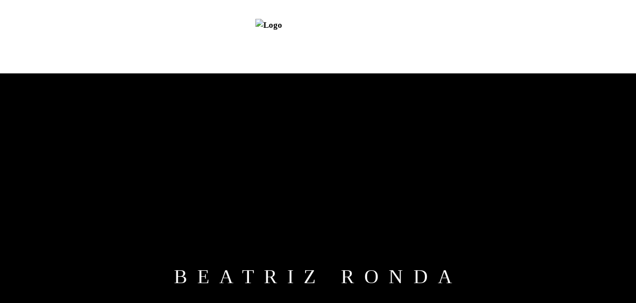

--- FILE ---
content_type: text/html; charset=utf-8
request_url: https://www.musenyc.com/image/beatriz-ronda-65834
body_size: 73985
content:
<!doctype html>
<html data-n-head-ssr lang="en" data-n-head="%7B%22lang%22:%7B%22ssr%22:%22en%22%7D%7D">
  <head >
    <title>BEATRIZ RONDA - WOMEN IMAGE | MUSE MODEL MANAGEMENT</title><meta data-n-head="ssr" charset="utf-8"><meta data-n-head="ssr" name="viewport" content="width=device-width, initial-scale=1"><meta data-n-head="ssr" author="cDs Global Models And Talent Software"><meta data-n-head="ssr" charset="utf-8"><meta data-n-head="ssr" name="viewport" content="width=device-width, initial-scale=1"><meta data-n-head="ssr" data-hid="description" name="description" content="BEATRIZ RONDA - Women Image represented by Muse Model Management"><meta data-n-head="ssr" property="og:title" content=""><meta data-n-head="ssr" property="og:description" content=""><meta data-n-head="ssr" property="og:image" content="https://www.musenyc.com/muse_og.jpg"><meta data-n-head="ssr" property="og:image:width" content="1080"><meta data-n-head="ssr" property="og:image:height" content="567"><link data-n-head="ssr" rel="icon" type="image/png" href="/favicon.png"><link data-n-head="ssr" rel="stylesheet" href="https://cdnjs.cloudflare.com/ajax/libs/fancybox/3.4.1/jquery.fancybox.min.css"><script data-n-head="ssr" src="https://cdnjs.cloudflare.com/ajax/libs/jquery/3.6.0/jquery.min.js"></script><script data-n-head="ssr" src="https://unpkg.com/flickity@2.2.1/dist/flickity.pkgd.min.js"></script><script data-n-head="ssr" src="https://unpkg.com/isotope-layout@3/dist/isotope.pkgd.min.js" async></script><link rel="preload" href="/_nuxt/a1afb26.js" as="script"><link rel="preload" href="/_nuxt/61dcd5c.js" as="script"><link rel="preload" href="/_nuxt/1bd3232.js" as="script"><link rel="preload" href="/_nuxt/ec04a7a.js" as="script"><link rel="preload" href="/_nuxt/3404a38.js" as="script"><link rel="preload" href="/_nuxt/8dd661a.js" as="script"><link rel="preload" href="/_nuxt/1566862.js" as="script"><link rel="preload" href="/_nuxt/3fa4b36.js" as="script"><link rel="preload" href="/_nuxt/31e7e16.js" as="script"><link rel="preload" href="/_nuxt/aa34ee4.js" as="script"><link rel="preload" href="/_nuxt/1e9f427.js" as="script"><link rel="preload" href="/_nuxt/e27ecc9.js" as="script"><link rel="preload" href="/_nuxt/2b54cb2.js" as="script"><link rel="preload" href="/_nuxt/d85180f.js" as="script"><link rel="preload" href="/_nuxt/8e1f83a.js" as="script"><link rel="preload" href="/_nuxt/bf6859b.js" as="script"><link rel="preload" href="/_nuxt/1defafb.js" as="script"><link rel="preload" href="/_nuxt/9e7290a.js" as="script"><link rel="preload" href="/_nuxt/9f86229.js" as="script"><link rel="preload" href="/_nuxt/3178899.js" as="script"><link rel="preload" href="/_nuxt/c7203f0.js" as="script"><link rel="preload" href="/_nuxt/335a2a6.js" as="script"><link rel="preload" href="/_nuxt/e3ed3da.js" as="script"><link rel="preload" href="/_nuxt/98e49ed.js" as="script"><link rel="preload" href="/_nuxt/8d88209.js" as="script"><link rel="preload" href="/_nuxt/5abe6ce.js" as="script"><link rel="preload" href="/_nuxt/f0e110d.js" as="script"><link rel="preload" href="/_nuxt/3c2d0d4.js" as="script"><link rel="preload" href="/_nuxt/b01f145.js" as="script"><link rel="preload" href="/_nuxt/0015ef7.js" as="script"><link rel="preload" href="/_nuxt/745c22d.js" as="script"><link rel="preload" href="/_nuxt/5b1e64b.js" as="script"><link rel="preload" href="/_nuxt/4fe62bb.js" as="script"><link rel="preload" href="/_nuxt/24e0966.js" as="script"><link rel="preload" href="/_nuxt/23d2686.js" as="script"><link rel="preload" href="/_nuxt/a94bd79.js" as="script"><link rel="preload" href="/_nuxt/602addc.js" as="script"><link rel="preload" href="/_nuxt/bdc3240.js" as="script"><link rel="preload" href="/_nuxt/86d6239.js" as="script"><link rel="preload" href="/_nuxt/7a15c23.js" as="script"><link rel="preload" href="/_nuxt/0b734ec.js" as="script"><link rel="preload" href="/_nuxt/21118cb.js" as="script"><link rel="preload" href="/_nuxt/ae1de54.js" as="script"><link rel="preload" href="/_nuxt/0329d63.js" as="script"><link rel="preload" href="/_nuxt/410fc0e.js" as="script"><link rel="preload" href="/_nuxt/0d7da39.js" as="script"><link rel="preload" href="/_nuxt/291daed.js" as="script"><link rel="preload" href="/_nuxt/ac9c3d1.js" as="script"><link rel="preload" href="/_nuxt/13bbf61.js" as="script"><style data-vue-ssr-id="71f83a6d:0 32df6d42:0 168108f4:0 3de52768:0 7e56e4e3:0 56b15182:0 7b83827c:0 d596cf88:0 21ce738c:0 cc6bfc0c:0 4e5d682b:0 338f4d37:0 2ea0f884:0 5adef439:0 f370efa4:0 878160e8:0 0f888fa4:0 14f2c7c0:0">/*!
 * Bootstrap v4.6.1 (https://getbootstrap.com/)
 * Copyright 2011-2021 The Bootstrap Authors
 * Copyright 2011-2021 Twitter, Inc.
 * Licensed under MIT (https://github.com/twbs/bootstrap/blob/main/LICENSE)
 */:root{--blue:#007bff;--indigo:#6610f2;--purple:#6f42c1;--pink:#e83e8c;--red:#dc3545;--orange:#fd7e14;--yellow:#ffc107;--green:#28a745;--teal:#20c997;--cyan:#17a2b8;--white:#fff;--gray:#6c757d;--gray-dark:#343a40;--primary:#007bff;--secondary:#6c757d;--success:#28a745;--info:#17a2b8;--warning:#ffc107;--danger:#dc3545;--light:#f8f9fa;--dark:#343a40;--breakpoint-xs:0;--breakpoint-sm:576px;--breakpoint-md:768px;--breakpoint-lg:992px;--breakpoint-xl:1200px;--font-family-sans-serif:-apple-system,BlinkMacSystemFont,"Segoe UI",Roboto,"Helvetica Neue",Arial,"Noto Sans","Liberation Sans",sans-serif,"Apple Color Emoji","Segoe UI Emoji","Segoe UI Symbol","Noto Color Emoji";--font-family-monospace:SFMono-Regular,Menlo,Monaco,Consolas,"Liberation Mono","Courier New",monospace}*,:after,:before{box-sizing:border-box}html{font-family:sans-serif;line-height:1.15;-webkit-text-size-adjust:100%;-webkit-tap-highlight-color:rgba(0,0,0,0)}article,aside,figcaption,figure,footer,header,hgroup,main,nav,section{display:block}body{margin:0;font-family:-apple-system,BlinkMacSystemFont,"Segoe UI",Roboto,"Helvetica Neue",Arial,"Noto Sans","Liberation Sans",sans-serif,"Apple Color Emoji","Segoe UI Emoji","Segoe UI Symbol","Noto Color Emoji";font-size:1rem;font-weight:400;line-height:1.5;color:#212529;text-align:left;background-color:#fff}[tabindex="-1"]:focus:not(.focus-visible),[tabindex="-1"]:focus:not(:focus-visible){outline:0!important}hr{box-sizing:content-box;height:0;overflow:visible}h1,h2,h3,h4,h5,h6{margin-top:0;margin-bottom:.5rem}p{margin-top:0;margin-bottom:1rem}abbr[data-original-title],abbr[title]{text-decoration:underline;-webkit-text-decoration:underline dotted;text-decoration:underline dotted;cursor:help;border-bottom:0;-webkit-text-decoration-skip-ink:none;text-decoration-skip-ink:none}address{font-style:normal;line-height:inherit}address,dl,ol,ul{margin-bottom:1rem}dl,ol,ul{margin-top:0}ol ol,ol ul,ul ol,ul ul{margin-bottom:0}dt{font-weight:700}dd{margin-bottom:.5rem;margin-left:0}blockquote{margin:0 0 1rem}b,strong{font-weight:bolder}small{font-size:80%}sub,sup{position:relative;font-size:75%;line-height:0;vertical-align:baseline}sub{bottom:-.25em}sup{top:-.5em}a{color:#007bff;text-decoration:none;background-color:transparent}a:hover{color:#0056b3;text-decoration:underline}a:not([href]):not([class]),a:not([href]):not([class]):hover{color:inherit;text-decoration:none}code,kbd,pre,samp{font-family:SFMono-Regular,Menlo,Monaco,Consolas,"Liberation Mono","Courier New",monospace;font-size:1em}pre{margin-top:0;margin-bottom:1rem;overflow:auto;-ms-overflow-style:scrollbar}figure{margin:0 0 1rem}img{border-style:none}img,svg{vertical-align:middle}svg{overflow:hidden}table{border-collapse:collapse}caption{padding-top:.75rem;padding-bottom:.75rem;color:#6c757d;text-align:left;caption-side:bottom}th{text-align:inherit;text-align:-webkit-match-parent}label{display:inline-block;margin-bottom:.5rem}button{border-radius:0}button:focus:not(.focus-visible),button:focus:not(:focus-visible){outline:0}button,input,optgroup,select,textarea{margin:0;font-family:inherit;font-size:inherit;line-height:inherit}button,input{overflow:visible}button,select{text-transform:none}[role=button]{cursor:pointer}select{word-wrap:normal}[type=button],[type=reset],[type=submit],button{-webkit-appearance:button}[type=button]:not(:disabled),[type=reset]:not(:disabled),[type=submit]:not(:disabled),button:not(:disabled){cursor:pointer}[type=button]::-moz-focus-inner,[type=reset]::-moz-focus-inner,[type=submit]::-moz-focus-inner,button::-moz-focus-inner{padding:0;border-style:none}input[type=checkbox],input[type=radio]{box-sizing:border-box;padding:0}textarea{overflow:auto;resize:vertical}fieldset{min-width:0;padding:0;margin:0;border:0}legend{display:block;width:100%;max-width:100%;padding:0;margin-bottom:.5rem;font-size:1.5rem;line-height:inherit;color:inherit;white-space:normal}progress{vertical-align:baseline}[type=number]::-webkit-inner-spin-button,[type=number]::-webkit-outer-spin-button{height:auto}[type=search]{outline-offset:-2px;-webkit-appearance:none}[type=search]::-webkit-search-decoration{-webkit-appearance:none}::-webkit-file-upload-button{font:inherit;-webkit-appearance:button}output{display:inline-block}summary{display:list-item;cursor:pointer}template{display:none}[hidden]{display:none!important}.h1,.h2,.h3,.h4,.h5,.h6,h1,h2,h3,h4,h5,h6{margin-bottom:.5rem;font-weight:500;line-height:1.2}.h1,h1{font-size:2.5rem}.h2,h2{font-size:2rem}.h3,h3{font-size:1.75rem}.h4,h4{font-size:1.5rem}.h5,h5{font-size:1.25rem}.h6,h6{font-size:1rem}.lead{font-size:1.25rem;font-weight:300}.display-1{font-size:6rem}.display-1,.display-2{font-weight:300;line-height:1.2}.display-2{font-size:5.5rem}.display-3{font-size:4.5rem}.display-3,.display-4{font-weight:300;line-height:1.2}.display-4{font-size:3.5rem}hr{margin-top:1rem;margin-bottom:1rem;border:0;border-top:1px solid rgba(0,0,0,.1)}.small,small{font-size:80%;font-weight:400}.mark,mark{padding:.2em;background-color:#fcf8e3}.list-inline,.list-unstyled{padding-left:0;list-style:none}.list-inline-item{display:inline-block}.list-inline-item:not(:last-child){margin-right:.5rem}.initialism{font-size:90%;text-transform:uppercase}.blockquote{margin-bottom:1rem;font-size:1.25rem}.blockquote-footer{display:block;font-size:80%;color:#6c757d}.blockquote-footer:before{content:"\2014\00A0"}.img-fluid,.img-thumbnail{max-width:100%;height:auto}.img-thumbnail{padding:.25rem;background-color:#fff;border:1px solid #dee2e6;border-radius:.25rem}.figure{display:inline-block}.figure-img{margin-bottom:.5rem;line-height:1}.figure-caption{font-size:90%;color:#6c757d}code{font-size:87.5%;color:#e83e8c;word-wrap:break-word}a>code{color:inherit}kbd{padding:.2rem .4rem;font-size:87.5%;color:#fff;background-color:#212529;border-radius:.2rem}kbd kbd{padding:0;font-size:100%;font-weight:700}pre{display:block;font-size:87.5%;color:#212529}pre code{font-size:inherit;color:inherit;word-break:normal}.pre-scrollable{max-height:340px;overflow-y:scroll}.container,.container-fluid,.container-lg,.container-md,.container-sm,.container-xl{width:100%;padding-right:15px;padding-left:15px;margin-right:auto;margin-left:auto}@media (min-width:576px){.container,.container-sm{max-width:540px}}@media (min-width:768px){.container,.container-md,.container-sm{max-width:720px}}@media (min-width:992px){.container,.container-lg,.container-md,.container-sm{max-width:960px}}@media (min-width:1200px){.container,.container-lg,.container-md,.container-sm,.container-xl{max-width:1140px}}.row{display:flex;flex-wrap:wrap;margin-right:-15px;margin-left:-15px}.no-gutters{margin-right:0;margin-left:0}.no-gutters>.col,.no-gutters>[class*=col-]{padding-right:0;padding-left:0}.col,.col-1,.col-2,.col-3,.col-4,.col-5,.col-6,.col-7,.col-8,.col-9,.col-10,.col-11,.col-12,.col-auto,.col-lg,.col-lg-1,.col-lg-2,.col-lg-3,.col-lg-4,.col-lg-5,.col-lg-6,.col-lg-7,.col-lg-8,.col-lg-9,.col-lg-10,.col-lg-11,.col-lg-12,.col-lg-auto,.col-md,.col-md-1,.col-md-2,.col-md-3,.col-md-4,.col-md-5,.col-md-6,.col-md-7,.col-md-8,.col-md-9,.col-md-10,.col-md-11,.col-md-12,.col-md-auto,.col-sm,.col-sm-1,.col-sm-2,.col-sm-3,.col-sm-4,.col-sm-5,.col-sm-6,.col-sm-7,.col-sm-8,.col-sm-9,.col-sm-10,.col-sm-11,.col-sm-12,.col-sm-auto,.col-xl,.col-xl-1,.col-xl-2,.col-xl-3,.col-xl-4,.col-xl-5,.col-xl-6,.col-xl-7,.col-xl-8,.col-xl-9,.col-xl-10,.col-xl-11,.col-xl-12,.col-xl-auto{position:relative;width:100%;padding-right:15px;padding-left:15px}.col{flex-basis:0;flex-grow:1;max-width:100%}.row-cols-1>*{flex:0 0 100%;max-width:100%}.row-cols-2>*{flex:0 0 50%;max-width:50%}.row-cols-3>*{flex:0 0 33.333333%;max-width:33.333333%}.row-cols-4>*{flex:0 0 25%;max-width:25%}.row-cols-5>*{flex:0 0 20%;max-width:20%}.row-cols-6>*{flex:0 0 16.666667%;max-width:16.666667%}.col-auto{flex:0 0 auto;width:auto;max-width:100%}.col-1{flex:0 0 8.333333%;max-width:8.333333%}.col-2{flex:0 0 16.666667%;max-width:16.666667%}.col-3{flex:0 0 25%;max-width:25%}.col-4{flex:0 0 33.333333%;max-width:33.333333%}.col-5{flex:0 0 41.666667%;max-width:41.666667%}.col-6{flex:0 0 50%;max-width:50%}.col-7{flex:0 0 58.333333%;max-width:58.333333%}.col-8{flex:0 0 66.666667%;max-width:66.666667%}.col-9{flex:0 0 75%;max-width:75%}.col-10{flex:0 0 83.333333%;max-width:83.333333%}.col-11{flex:0 0 91.666667%;max-width:91.666667%}.col-12{flex:0 0 100%;max-width:100%}.order-first{order:-1}.order-last{order:13}.order-0{order:0}.order-1{order:1}.order-2{order:2}.order-3{order:3}.order-4{order:4}.order-5{order:5}.order-6{order:6}.order-7{order:7}.order-8{order:8}.order-9{order:9}.order-10{order:10}.order-11{order:11}.order-12{order:12}.offset-1{margin-left:8.333333%}.offset-2{margin-left:16.666667%}.offset-3{margin-left:25%}.offset-4{margin-left:33.333333%}.offset-5{margin-left:41.666667%}.offset-6{margin-left:50%}.offset-7{margin-left:58.333333%}.offset-8{margin-left:66.666667%}.offset-9{margin-left:75%}.offset-10{margin-left:83.333333%}.offset-11{margin-left:91.666667%}@media (min-width:576px){.col-sm{flex-basis:0;flex-grow:1;max-width:100%}.row-cols-sm-1>*{flex:0 0 100%;max-width:100%}.row-cols-sm-2>*{flex:0 0 50%;max-width:50%}.row-cols-sm-3>*{flex:0 0 33.333333%;max-width:33.333333%}.row-cols-sm-4>*{flex:0 0 25%;max-width:25%}.row-cols-sm-5>*{flex:0 0 20%;max-width:20%}.row-cols-sm-6>*{flex:0 0 16.666667%;max-width:16.666667%}.col-sm-auto{flex:0 0 auto;width:auto;max-width:100%}.col-sm-1{flex:0 0 8.333333%;max-width:8.333333%}.col-sm-2{flex:0 0 16.666667%;max-width:16.666667%}.col-sm-3{flex:0 0 25%;max-width:25%}.col-sm-4{flex:0 0 33.333333%;max-width:33.333333%}.col-sm-5{flex:0 0 41.666667%;max-width:41.666667%}.col-sm-6{flex:0 0 50%;max-width:50%}.col-sm-7{flex:0 0 58.333333%;max-width:58.333333%}.col-sm-8{flex:0 0 66.666667%;max-width:66.666667%}.col-sm-9{flex:0 0 75%;max-width:75%}.col-sm-10{flex:0 0 83.333333%;max-width:83.333333%}.col-sm-11{flex:0 0 91.666667%;max-width:91.666667%}.col-sm-12{flex:0 0 100%;max-width:100%}.order-sm-first{order:-1}.order-sm-last{order:13}.order-sm-0{order:0}.order-sm-1{order:1}.order-sm-2{order:2}.order-sm-3{order:3}.order-sm-4{order:4}.order-sm-5{order:5}.order-sm-6{order:6}.order-sm-7{order:7}.order-sm-8{order:8}.order-sm-9{order:9}.order-sm-10{order:10}.order-sm-11{order:11}.order-sm-12{order:12}.offset-sm-0{margin-left:0}.offset-sm-1{margin-left:8.333333%}.offset-sm-2{margin-left:16.666667%}.offset-sm-3{margin-left:25%}.offset-sm-4{margin-left:33.333333%}.offset-sm-5{margin-left:41.666667%}.offset-sm-6{margin-left:50%}.offset-sm-7{margin-left:58.333333%}.offset-sm-8{margin-left:66.666667%}.offset-sm-9{margin-left:75%}.offset-sm-10{margin-left:83.333333%}.offset-sm-11{margin-left:91.666667%}}@media (min-width:768px){.col-md{flex-basis:0;flex-grow:1;max-width:100%}.row-cols-md-1>*{flex:0 0 100%;max-width:100%}.row-cols-md-2>*{flex:0 0 50%;max-width:50%}.row-cols-md-3>*{flex:0 0 33.333333%;max-width:33.333333%}.row-cols-md-4>*{flex:0 0 25%;max-width:25%}.row-cols-md-5>*{flex:0 0 20%;max-width:20%}.row-cols-md-6>*{flex:0 0 16.666667%;max-width:16.666667%}.col-md-auto{flex:0 0 auto;width:auto;max-width:100%}.col-md-1{flex:0 0 8.333333%;max-width:8.333333%}.col-md-2{flex:0 0 16.666667%;max-width:16.666667%}.col-md-3{flex:0 0 25%;max-width:25%}.col-md-4{flex:0 0 33.333333%;max-width:33.333333%}.col-md-5{flex:0 0 41.666667%;max-width:41.666667%}.col-md-6{flex:0 0 50%;max-width:50%}.col-md-7{flex:0 0 58.333333%;max-width:58.333333%}.col-md-8{flex:0 0 66.666667%;max-width:66.666667%}.col-md-9{flex:0 0 75%;max-width:75%}.col-md-10{flex:0 0 83.333333%;max-width:83.333333%}.col-md-11{flex:0 0 91.666667%;max-width:91.666667%}.col-md-12{flex:0 0 100%;max-width:100%}.order-md-first{order:-1}.order-md-last{order:13}.order-md-0{order:0}.order-md-1{order:1}.order-md-2{order:2}.order-md-3{order:3}.order-md-4{order:4}.order-md-5{order:5}.order-md-6{order:6}.order-md-7{order:7}.order-md-8{order:8}.order-md-9{order:9}.order-md-10{order:10}.order-md-11{order:11}.order-md-12{order:12}.offset-md-0{margin-left:0}.offset-md-1{margin-left:8.333333%}.offset-md-2{margin-left:16.666667%}.offset-md-3{margin-left:25%}.offset-md-4{margin-left:33.333333%}.offset-md-5{margin-left:41.666667%}.offset-md-6{margin-left:50%}.offset-md-7{margin-left:58.333333%}.offset-md-8{margin-left:66.666667%}.offset-md-9{margin-left:75%}.offset-md-10{margin-left:83.333333%}.offset-md-11{margin-left:91.666667%}}@media (min-width:992px){.col-lg{flex-basis:0;flex-grow:1;max-width:100%}.row-cols-lg-1>*{flex:0 0 100%;max-width:100%}.row-cols-lg-2>*{flex:0 0 50%;max-width:50%}.row-cols-lg-3>*{flex:0 0 33.333333%;max-width:33.333333%}.row-cols-lg-4>*{flex:0 0 25%;max-width:25%}.row-cols-lg-5>*{flex:0 0 20%;max-width:20%}.row-cols-lg-6>*{flex:0 0 16.666667%;max-width:16.666667%}.col-lg-auto{flex:0 0 auto;width:auto;max-width:100%}.col-lg-1{flex:0 0 8.333333%;max-width:8.333333%}.col-lg-2{flex:0 0 16.666667%;max-width:16.666667%}.col-lg-3{flex:0 0 25%;max-width:25%}.col-lg-4{flex:0 0 33.333333%;max-width:33.333333%}.col-lg-5{flex:0 0 41.666667%;max-width:41.666667%}.col-lg-6{flex:0 0 50%;max-width:50%}.col-lg-7{flex:0 0 58.333333%;max-width:58.333333%}.col-lg-8{flex:0 0 66.666667%;max-width:66.666667%}.col-lg-9{flex:0 0 75%;max-width:75%}.col-lg-10{flex:0 0 83.333333%;max-width:83.333333%}.col-lg-11{flex:0 0 91.666667%;max-width:91.666667%}.col-lg-12{flex:0 0 100%;max-width:100%}.order-lg-first{order:-1}.order-lg-last{order:13}.order-lg-0{order:0}.order-lg-1{order:1}.order-lg-2{order:2}.order-lg-3{order:3}.order-lg-4{order:4}.order-lg-5{order:5}.order-lg-6{order:6}.order-lg-7{order:7}.order-lg-8{order:8}.order-lg-9{order:9}.order-lg-10{order:10}.order-lg-11{order:11}.order-lg-12{order:12}.offset-lg-0{margin-left:0}.offset-lg-1{margin-left:8.333333%}.offset-lg-2{margin-left:16.666667%}.offset-lg-3{margin-left:25%}.offset-lg-4{margin-left:33.333333%}.offset-lg-5{margin-left:41.666667%}.offset-lg-6{margin-left:50%}.offset-lg-7{margin-left:58.333333%}.offset-lg-8{margin-left:66.666667%}.offset-lg-9{margin-left:75%}.offset-lg-10{margin-left:83.333333%}.offset-lg-11{margin-left:91.666667%}}@media (min-width:1200px){.col-xl{flex-basis:0;flex-grow:1;max-width:100%}.row-cols-xl-1>*{flex:0 0 100%;max-width:100%}.row-cols-xl-2>*{flex:0 0 50%;max-width:50%}.row-cols-xl-3>*{flex:0 0 33.333333%;max-width:33.333333%}.row-cols-xl-4>*{flex:0 0 25%;max-width:25%}.row-cols-xl-5>*{flex:0 0 20%;max-width:20%}.row-cols-xl-6>*{flex:0 0 16.666667%;max-width:16.666667%}.col-xl-auto{flex:0 0 auto;width:auto;max-width:100%}.col-xl-1{flex:0 0 8.333333%;max-width:8.333333%}.col-xl-2{flex:0 0 16.666667%;max-width:16.666667%}.col-xl-3{flex:0 0 25%;max-width:25%}.col-xl-4{flex:0 0 33.333333%;max-width:33.333333%}.col-xl-5{flex:0 0 41.666667%;max-width:41.666667%}.col-xl-6{flex:0 0 50%;max-width:50%}.col-xl-7{flex:0 0 58.333333%;max-width:58.333333%}.col-xl-8{flex:0 0 66.666667%;max-width:66.666667%}.col-xl-9{flex:0 0 75%;max-width:75%}.col-xl-10{flex:0 0 83.333333%;max-width:83.333333%}.col-xl-11{flex:0 0 91.666667%;max-width:91.666667%}.col-xl-12{flex:0 0 100%;max-width:100%}.order-xl-first{order:-1}.order-xl-last{order:13}.order-xl-0{order:0}.order-xl-1{order:1}.order-xl-2{order:2}.order-xl-3{order:3}.order-xl-4{order:4}.order-xl-5{order:5}.order-xl-6{order:6}.order-xl-7{order:7}.order-xl-8{order:8}.order-xl-9{order:9}.order-xl-10{order:10}.order-xl-11{order:11}.order-xl-12{order:12}.offset-xl-0{margin-left:0}.offset-xl-1{margin-left:8.333333%}.offset-xl-2{margin-left:16.666667%}.offset-xl-3{margin-left:25%}.offset-xl-4{margin-left:33.333333%}.offset-xl-5{margin-left:41.666667%}.offset-xl-6{margin-left:50%}.offset-xl-7{margin-left:58.333333%}.offset-xl-8{margin-left:66.666667%}.offset-xl-9{margin-left:75%}.offset-xl-10{margin-left:83.333333%}.offset-xl-11{margin-left:91.666667%}}.table{width:100%;margin-bottom:1rem;color:#212529}.table td,.table th{padding:.75rem;vertical-align:top;border-top:1px solid #dee2e6}.table thead th{vertical-align:bottom;border-bottom:2px solid #dee2e6}.table tbody+tbody{border-top:2px solid #dee2e6}.table-sm td,.table-sm th{padding:.3rem}.table-bordered,.table-bordered td,.table-bordered th{border:1px solid #dee2e6}.table-bordered thead td,.table-bordered thead th{border-bottom-width:2px}.table-borderless tbody+tbody,.table-borderless td,.table-borderless th,.table-borderless thead th{border:0}.table-striped tbody tr:nth-of-type(odd){background-color:rgba(0,0,0,.05)}.table-hover tbody tr:hover{color:#212529;background-color:rgba(0,0,0,.075)}.table-primary,.table-primary>td,.table-primary>th{background-color:#b8daff}.table-primary tbody+tbody,.table-primary td,.table-primary th,.table-primary thead th{border-color:#7abaff}.table-hover .table-primary:hover,.table-hover .table-primary:hover>td,.table-hover .table-primary:hover>th{background-color:#9fcdff}.table-secondary,.table-secondary>td,.table-secondary>th{background-color:#d6d8db}.table-secondary tbody+tbody,.table-secondary td,.table-secondary th,.table-secondary thead th{border-color:#b3b7bb}.table-hover .table-secondary:hover,.table-hover .table-secondary:hover>td,.table-hover .table-secondary:hover>th{background-color:#c8cbcf}.table-success,.table-success>td,.table-success>th{background-color:#c3e6cb}.table-success tbody+tbody,.table-success td,.table-success th,.table-success thead th{border-color:#8fd19e}.table-hover .table-success:hover,.table-hover .table-success:hover>td,.table-hover .table-success:hover>th{background-color:#b1dfbb}.table-info,.table-info>td,.table-info>th{background-color:#bee5eb}.table-info tbody+tbody,.table-info td,.table-info th,.table-info thead th{border-color:#86cfda}.table-hover .table-info:hover,.table-hover .table-info:hover>td,.table-hover .table-info:hover>th{background-color:#abdde5}.table-warning,.table-warning>td,.table-warning>th{background-color:#ffeeba}.table-warning tbody+tbody,.table-warning td,.table-warning th,.table-warning thead th{border-color:#ffdf7e}.table-hover .table-warning:hover,.table-hover .table-warning:hover>td,.table-hover .table-warning:hover>th{background-color:#ffe8a1}.table-danger,.table-danger>td,.table-danger>th{background-color:#f5c6cb}.table-danger tbody+tbody,.table-danger td,.table-danger th,.table-danger thead th{border-color:#ed969e}.table-hover .table-danger:hover,.table-hover .table-danger:hover>td,.table-hover .table-danger:hover>th{background-color:#f1b0b7}.table-light,.table-light>td,.table-light>th{background-color:#fdfdfe}.table-light tbody+tbody,.table-light td,.table-light th,.table-light thead th{border-color:#fbfcfc}.table-hover .table-light:hover,.table-hover .table-light:hover>td,.table-hover .table-light:hover>th{background-color:#ececf6}.table-dark,.table-dark>td,.table-dark>th{background-color:#c6c8ca}.table-dark tbody+tbody,.table-dark td,.table-dark th,.table-dark thead th{border-color:#95999c}.table-hover .table-dark:hover,.table-hover .table-dark:hover>td,.table-hover .table-dark:hover>th{background-color:#b9bbbe}.table-active,.table-active>td,.table-active>th,.table-hover .table-active:hover,.table-hover .table-active:hover>td,.table-hover .table-active:hover>th{background-color:rgba(0,0,0,.075)}.table .thead-dark th{color:#fff;background-color:#343a40;border-color:#454d55}.table .thead-light th{color:#495057;background-color:#e9ecef;border-color:#dee2e6}.table-dark{color:#fff;background-color:#343a40}.table-dark td,.table-dark th,.table-dark thead th{border-color:#454d55}.table-dark.table-bordered{border:0}.table-dark.table-striped tbody tr:nth-of-type(odd){background-color:hsla(0,0%,100%,.05)}.table-dark.table-hover tbody tr:hover{color:#fff;background-color:hsla(0,0%,100%,.075)}@media (max-width:575.98px){.table-responsive-sm{display:block;width:100%;overflow-x:auto;-webkit-overflow-scrolling:touch}.table-responsive-sm>.table-bordered{border:0}}@media (max-width:767.98px){.table-responsive-md{display:block;width:100%;overflow-x:auto;-webkit-overflow-scrolling:touch}.table-responsive-md>.table-bordered{border:0}}@media (max-width:991.98px){.table-responsive-lg{display:block;width:100%;overflow-x:auto;-webkit-overflow-scrolling:touch}.table-responsive-lg>.table-bordered{border:0}}@media (max-width:1199.98px){.table-responsive-xl{display:block;width:100%;overflow-x:auto;-webkit-overflow-scrolling:touch}.table-responsive-xl>.table-bordered{border:0}}.table-responsive{display:block;width:100%;overflow-x:auto;-webkit-overflow-scrolling:touch}.table-responsive>.table-bordered{border:0}.form-control{display:block;width:100%;height:calc(1.5em + .75rem + 2px);padding:.375rem .75rem;font-size:1rem;font-weight:400;line-height:1.5;color:#495057;background-color:#fff;background-clip:padding-box;border:1px solid #ced4da;border-radius:.25rem;transition:border-color .15s ease-in-out,box-shadow .15s ease-in-out}@media (prefers-reduced-motion:reduce){.form-control{transition:none}}.form-control::-ms-expand{background-color:transparent;border:0}.form-control:focus{color:#495057;background-color:#fff;border-color:#80bdff;outline:0;box-shadow:0 0 0 .2rem rgba(0,123,255,.25)}.form-control::-moz-placeholder{color:#6c757d;opacity:1}.form-control:-ms-input-placeholder{color:#6c757d;opacity:1}.form-control::placeholder{color:#6c757d;opacity:1}.form-control:disabled,.form-control[readonly]{background-color:#e9ecef;opacity:1}input[type=date].form-control,input[type=datetime-local].form-control,input[type=month].form-control,input[type=time].form-control{-webkit-appearance:none;-moz-appearance:none;appearance:none}select.form-control:-moz-focusring{color:transparent;text-shadow:0 0 0 #495057}select.form-control:focus::-ms-value{color:#495057;background-color:#fff}.form-control-file,.form-control-range{display:block;width:100%}.col-form-label{padding-top:calc(.375rem + 1px);padding-bottom:calc(.375rem + 1px);margin-bottom:0;font-size:inherit;line-height:1.5}.col-form-label-lg{padding-top:calc(.5rem + 1px);padding-bottom:calc(.5rem + 1px);font-size:1.25rem;line-height:1.5}.col-form-label-sm{padding-top:calc(.25rem + 1px);padding-bottom:calc(.25rem + 1px);font-size:.875rem;line-height:1.5}.form-control-plaintext{display:block;width:100%;padding:.375rem 0;margin-bottom:0;font-size:1rem;line-height:1.5;color:#212529;background-color:transparent;border:solid transparent;border-width:1px 0}.form-control-plaintext.form-control-lg,.form-control-plaintext.form-control-sm{padding-right:0;padding-left:0}.form-control-sm{height:calc(1.5em + .5rem + 2px);padding:.25rem .5rem;font-size:.875rem;line-height:1.5;border-radius:.2rem}.form-control-lg{height:calc(1.5em + 1rem + 2px);padding:.5rem 1rem;font-size:1.25rem;line-height:1.5;border-radius:.3rem}select.form-control[multiple],select.form-control[size],textarea.form-control{height:auto}.form-group{margin-bottom:1rem}.form-text{display:block;margin-top:.25rem}.form-row{display:flex;flex-wrap:wrap;margin-right:-5px;margin-left:-5px}.form-row>.col,.form-row>[class*=col-]{padding-right:5px;padding-left:5px}.form-check{position:relative;display:block;padding-left:1.25rem}.form-check-input{position:absolute;margin-top:.3rem;margin-left:-1.25rem}.form-check-input:disabled~.form-check-label,.form-check-input[disabled]~.form-check-label{color:#6c757d}.form-check-label{margin-bottom:0}.form-check-inline{display:inline-flex;align-items:center;padding-left:0;margin-right:.75rem}.form-check-inline .form-check-input{position:static;margin-top:0;margin-right:.3125rem;margin-left:0}.valid-feedback{display:none;width:100%;margin-top:.25rem;font-size:80%;color:#28a745}.valid-tooltip{position:absolute;top:100%;left:0;z-index:5;display:none;max-width:100%;padding:.25rem .5rem;margin-top:.1rem;font-size:.875rem;line-height:1.5;color:#fff;background-color:rgba(40,167,69,.9);border-radius:.25rem}.form-row>.col>.valid-tooltip,.form-row>[class*=col-]>.valid-tooltip{left:5px}.is-valid~.valid-feedback,.is-valid~.valid-tooltip,.was-validated :valid~.valid-feedback,.was-validated :valid~.valid-tooltip{display:block}.form-control.is-valid,.was-validated .form-control:valid{border-color:#28a745;padding-right:calc(1.5em + .75rem)!important;background-image:url("data:image/svg+xml;charset=utf-8,%3Csvg xmlns='http://www.w3.org/2000/svg' width='8' height='8'%3E%3Cpath fill='%2328a745' d='M2.3 6.73L.6 4.53c-.4-1.04.46-1.4 1.1-.8l1.1 1.4 3.4-3.8c.6-.63 1.6-.27 1.2.7l-4 4.6c-.43.5-.8.4-1.1.1z'/%3E%3C/svg%3E");background-repeat:no-repeat;background-position:right calc(.375em + .1875rem) center;background-size:calc(.75em + .375rem) calc(.75em + .375rem)}.form-control.is-valid:focus,.was-validated .form-control:valid:focus{border-color:#28a745;box-shadow:0 0 0 .2rem rgba(40,167,69,.25)}.was-validated select.form-control:valid,select.form-control.is-valid{padding-right:3rem!important;background-position:right 1.5rem center}.was-validated textarea.form-control:valid,textarea.form-control.is-valid{padding-right:calc(1.5em + .75rem);background-position:top calc(.375em + .1875rem) right calc(.375em + .1875rem)}.custom-select.is-valid,.was-validated .custom-select:valid{border-color:#28a745;padding-right:calc(.75em + 2.3125rem)!important;background:url("data:image/svg+xml;charset=utf-8,%3Csvg xmlns='http://www.w3.org/2000/svg' width='4' height='5'%3E%3Cpath fill='%23343a40' d='M2 0L0 2h4zm0 5L0 3h4z'/%3E%3C/svg%3E") right .75rem center/8px 10px no-repeat,#fff url("data:image/svg+xml;charset=utf-8,%3Csvg xmlns='http://www.w3.org/2000/svg' width='8' height='8'%3E%3Cpath fill='%2328a745' d='M2.3 6.73L.6 4.53c-.4-1.04.46-1.4 1.1-.8l1.1 1.4 3.4-3.8c.6-.63 1.6-.27 1.2.7l-4 4.6c-.43.5-.8.4-1.1.1z'/%3E%3C/svg%3E") center right 1.75rem/calc(.75em + .375rem) calc(.75em + .375rem) no-repeat}.custom-select.is-valid:focus,.was-validated .custom-select:valid:focus{border-color:#28a745;box-shadow:0 0 0 .2rem rgba(40,167,69,.25)}.form-check-input.is-valid~.form-check-label,.was-validated .form-check-input:valid~.form-check-label{color:#28a745}.form-check-input.is-valid~.valid-feedback,.form-check-input.is-valid~.valid-tooltip,.was-validated .form-check-input:valid~.valid-feedback,.was-validated .form-check-input:valid~.valid-tooltip{display:block}.custom-control-input.is-valid~.custom-control-label,.was-validated .custom-control-input:valid~.custom-control-label{color:#28a745}.custom-control-input.is-valid~.custom-control-label:before,.was-validated .custom-control-input:valid~.custom-control-label:before{border-color:#28a745}.custom-control-input.is-valid:checked~.custom-control-label:before,.was-validated .custom-control-input:valid:checked~.custom-control-label:before{border-color:#34ce57;background-color:#34ce57}.custom-control-input.is-valid:focus~.custom-control-label:before,.was-validated .custom-control-input:valid:focus~.custom-control-label:before{box-shadow:0 0 0 .2rem rgba(40,167,69,.25)}.custom-control-input.is-valid:focus:not(:checked)~.custom-control-label:before,.custom-file-input.is-valid~.custom-file-label,.was-validated .custom-control-input:valid:focus:not(:checked)~.custom-control-label:before,.was-validated .custom-file-input:valid~.custom-file-label{border-color:#28a745}.custom-file-input.is-valid:focus~.custom-file-label,.was-validated .custom-file-input:valid:focus~.custom-file-label{border-color:#28a745;box-shadow:0 0 0 .2rem rgba(40,167,69,.25)}.invalid-feedback{display:none;width:100%;margin-top:.25rem;font-size:80%;color:#dc3545}.invalid-tooltip{position:absolute;top:100%;left:0;z-index:5;display:none;max-width:100%;padding:.25rem .5rem;margin-top:.1rem;font-size:.875rem;line-height:1.5;color:#fff;background-color:rgba(220,53,69,.9);border-radius:.25rem}.form-row>.col>.invalid-tooltip,.form-row>[class*=col-]>.invalid-tooltip{left:5px}.is-invalid~.invalid-feedback,.is-invalid~.invalid-tooltip,.was-validated :invalid~.invalid-feedback,.was-validated :invalid~.invalid-tooltip{display:block}.form-control.is-invalid,.was-validated .form-control:invalid{border-color:#dc3545;padding-right:calc(1.5em + .75rem)!important;background-image:url("data:image/svg+xml;charset=utf-8,%3Csvg xmlns='http://www.w3.org/2000/svg' width='12' height='12' fill='none' stroke='%23dc3545'%3E%3Ccircle cx='6' cy='6' r='4.5'/%3E%3Cpath stroke-linejoin='round' d='M5.8 3.6h.4L6 6.5z'/%3E%3Ccircle cx='6' cy='8.2' r='.6' fill='%23dc3545' stroke='none'/%3E%3C/svg%3E");background-repeat:no-repeat;background-position:right calc(.375em + .1875rem) center;background-size:calc(.75em + .375rem) calc(.75em + .375rem)}.form-control.is-invalid:focus,.was-validated .form-control:invalid:focus{border-color:#dc3545;box-shadow:0 0 0 .2rem rgba(220,53,69,.25)}.was-validated select.form-control:invalid,select.form-control.is-invalid{padding-right:3rem!important;background-position:right 1.5rem center}.was-validated textarea.form-control:invalid,textarea.form-control.is-invalid{padding-right:calc(1.5em + .75rem);background-position:top calc(.375em + .1875rem) right calc(.375em + .1875rem)}.custom-select.is-invalid,.was-validated .custom-select:invalid{border-color:#dc3545;padding-right:calc(.75em + 2.3125rem)!important;background:url("data:image/svg+xml;charset=utf-8,%3Csvg xmlns='http://www.w3.org/2000/svg' width='4' height='5'%3E%3Cpath fill='%23343a40' d='M2 0L0 2h4zm0 5L0 3h4z'/%3E%3C/svg%3E") right .75rem center/8px 10px no-repeat,#fff url("data:image/svg+xml;charset=utf-8,%3Csvg xmlns='http://www.w3.org/2000/svg' width='12' height='12' fill='none' stroke='%23dc3545'%3E%3Ccircle cx='6' cy='6' r='4.5'/%3E%3Cpath stroke-linejoin='round' d='M5.8 3.6h.4L6 6.5z'/%3E%3Ccircle cx='6' cy='8.2' r='.6' fill='%23dc3545' stroke='none'/%3E%3C/svg%3E") center right 1.75rem/calc(.75em + .375rem) calc(.75em + .375rem) no-repeat}.custom-select.is-invalid:focus,.was-validated .custom-select:invalid:focus{border-color:#dc3545;box-shadow:0 0 0 .2rem rgba(220,53,69,.25)}.form-check-input.is-invalid~.form-check-label,.was-validated .form-check-input:invalid~.form-check-label{color:#dc3545}.form-check-input.is-invalid~.invalid-feedback,.form-check-input.is-invalid~.invalid-tooltip,.was-validated .form-check-input:invalid~.invalid-feedback,.was-validated .form-check-input:invalid~.invalid-tooltip{display:block}.custom-control-input.is-invalid~.custom-control-label,.was-validated .custom-control-input:invalid~.custom-control-label{color:#dc3545}.custom-control-input.is-invalid~.custom-control-label:before,.was-validated .custom-control-input:invalid~.custom-control-label:before{border-color:#dc3545}.custom-control-input.is-invalid:checked~.custom-control-label:before,.was-validated .custom-control-input:invalid:checked~.custom-control-label:before{border-color:#e4606d;background-color:#e4606d}.custom-control-input.is-invalid:focus~.custom-control-label:before,.was-validated .custom-control-input:invalid:focus~.custom-control-label:before{box-shadow:0 0 0 .2rem rgba(220,53,69,.25)}.custom-control-input.is-invalid:focus:not(:checked)~.custom-control-label:before,.custom-file-input.is-invalid~.custom-file-label,.was-validated .custom-control-input:invalid:focus:not(:checked)~.custom-control-label:before,.was-validated .custom-file-input:invalid~.custom-file-label{border-color:#dc3545}.custom-file-input.is-invalid:focus~.custom-file-label,.was-validated .custom-file-input:invalid:focus~.custom-file-label{border-color:#dc3545;box-shadow:0 0 0 .2rem rgba(220,53,69,.25)}.form-inline{display:flex;flex-flow:row wrap;align-items:center}.form-inline .form-check{width:100%}@media (min-width:576px){.form-inline label{justify-content:center}.form-inline .form-group,.form-inline label{display:flex;align-items:center;margin-bottom:0}.form-inline .form-group{flex:0 0 auto;flex-flow:row wrap}.form-inline .form-control{display:inline-block;width:auto;vertical-align:middle}.form-inline .form-control-plaintext{display:inline-block}.form-inline .custom-select,.form-inline .input-group{width:auto}.form-inline .form-check{display:flex;align-items:center;justify-content:center;width:auto;padding-left:0}.form-inline .form-check-input{position:relative;flex-shrink:0;margin-top:0;margin-right:.25rem;margin-left:0}.form-inline .custom-control{align-items:center;justify-content:center}.form-inline .custom-control-label{margin-bottom:0}}.btn{display:inline-block;font-weight:400;color:#212529;text-align:center;vertical-align:middle;-webkit-user-select:none;-moz-user-select:none;-ms-user-select:none;user-select:none;background-color:transparent;border:1px solid transparent;padding:.375rem .75rem;font-size:1rem;line-height:1.5;border-radius:.25rem;transition:color .15s ease-in-out,background-color .15s ease-in-out,border-color .15s ease-in-out,box-shadow .15s ease-in-out}@media (prefers-reduced-motion:reduce){.btn{transition:none}}.btn:hover{color:#212529;text-decoration:none}.btn.focus,.btn:focus{outline:0;box-shadow:0 0 0 .2rem rgba(0,123,255,.25)}.btn.disabled,.btn:disabled{opacity:.65}.btn:not(:disabled):not(.disabled){cursor:pointer}a.btn.disabled,fieldset:disabled a.btn{pointer-events:none}.btn-primary{color:#fff;background-color:#007bff;border-color:#007bff}.btn-primary.focus,.btn-primary:focus,.btn-primary:hover{color:#fff;background-color:#0069d9;border-color:#0062cc}.btn-primary.focus,.btn-primary:focus{box-shadow:0 0 0 .2rem rgba(38,143,255,.5)}.btn-primary.disabled,.btn-primary:disabled{color:#fff;background-color:#007bff;border-color:#007bff}.btn-primary:not(:disabled):not(.disabled).active,.btn-primary:not(:disabled):not(.disabled):active,.show>.btn-primary.dropdown-toggle{color:#fff;background-color:#0062cc;border-color:#005cbf}.btn-primary:not(:disabled):not(.disabled).active:focus,.btn-primary:not(:disabled):not(.disabled):active:focus,.show>.btn-primary.dropdown-toggle:focus{box-shadow:0 0 0 .2rem rgba(38,143,255,.5)}.btn-secondary{color:#fff;background-color:#6c757d;border-color:#6c757d}.btn-secondary.focus,.btn-secondary:focus,.btn-secondary:hover{color:#fff;background-color:#5a6268;border-color:#545b62}.btn-secondary.focus,.btn-secondary:focus{box-shadow:0 0 0 .2rem rgba(130,138,145,.5)}.btn-secondary.disabled,.btn-secondary:disabled{color:#fff;background-color:#6c757d;border-color:#6c757d}.btn-secondary:not(:disabled):not(.disabled).active,.btn-secondary:not(:disabled):not(.disabled):active,.show>.btn-secondary.dropdown-toggle{color:#fff;background-color:#545b62;border-color:#4e555b}.btn-secondary:not(:disabled):not(.disabled).active:focus,.btn-secondary:not(:disabled):not(.disabled):active:focus,.show>.btn-secondary.dropdown-toggle:focus{box-shadow:0 0 0 .2rem rgba(130,138,145,.5)}.btn-success{color:#fff;background-color:#28a745;border-color:#28a745}.btn-success.focus,.btn-success:focus,.btn-success:hover{color:#fff;background-color:#218838;border-color:#1e7e34}.btn-success.focus,.btn-success:focus{box-shadow:0 0 0 .2rem rgba(72,180,97,.5)}.btn-success.disabled,.btn-success:disabled{color:#fff;background-color:#28a745;border-color:#28a745}.btn-success:not(:disabled):not(.disabled).active,.btn-success:not(:disabled):not(.disabled):active,.show>.btn-success.dropdown-toggle{color:#fff;background-color:#1e7e34;border-color:#1c7430}.btn-success:not(:disabled):not(.disabled).active:focus,.btn-success:not(:disabled):not(.disabled):active:focus,.show>.btn-success.dropdown-toggle:focus{box-shadow:0 0 0 .2rem rgba(72,180,97,.5)}.btn-info{color:#fff;background-color:#17a2b8;border-color:#17a2b8}.btn-info.focus,.btn-info:focus,.btn-info:hover{color:#fff;background-color:#138496;border-color:#117a8b}.btn-info.focus,.btn-info:focus{box-shadow:0 0 0 .2rem rgba(58,176,195,.5)}.btn-info.disabled,.btn-info:disabled{color:#fff;background-color:#17a2b8;border-color:#17a2b8}.btn-info:not(:disabled):not(.disabled).active,.btn-info:not(:disabled):not(.disabled):active,.show>.btn-info.dropdown-toggle{color:#fff;background-color:#117a8b;border-color:#10707f}.btn-info:not(:disabled):not(.disabled).active:focus,.btn-info:not(:disabled):not(.disabled):active:focus,.show>.btn-info.dropdown-toggle:focus{box-shadow:0 0 0 .2rem rgba(58,176,195,.5)}.btn-warning{color:#212529;background-color:#ffc107;border-color:#ffc107}.btn-warning.focus,.btn-warning:focus,.btn-warning:hover{color:#212529;background-color:#e0a800;border-color:#d39e00}.btn-warning.focus,.btn-warning:focus{box-shadow:0 0 0 .2rem rgba(222,170,12,.5)}.btn-warning.disabled,.btn-warning:disabled{color:#212529;background-color:#ffc107;border-color:#ffc107}.btn-warning:not(:disabled):not(.disabled).active,.btn-warning:not(:disabled):not(.disabled):active,.show>.btn-warning.dropdown-toggle{color:#212529;background-color:#d39e00;border-color:#c69500}.btn-warning:not(:disabled):not(.disabled).active:focus,.btn-warning:not(:disabled):not(.disabled):active:focus,.show>.btn-warning.dropdown-toggle:focus{box-shadow:0 0 0 .2rem rgba(222,170,12,.5)}.btn-danger{color:#fff;background-color:#dc3545;border-color:#dc3545}.btn-danger.focus,.btn-danger:focus,.btn-danger:hover{color:#fff;background-color:#c82333;border-color:#bd2130}.btn-danger.focus,.btn-danger:focus{box-shadow:0 0 0 .2rem rgba(225,83,97,.5)}.btn-danger.disabled,.btn-danger:disabled{color:#fff;background-color:#dc3545;border-color:#dc3545}.btn-danger:not(:disabled):not(.disabled).active,.btn-danger:not(:disabled):not(.disabled):active,.show>.btn-danger.dropdown-toggle{color:#fff;background-color:#bd2130;border-color:#b21f2d}.btn-danger:not(:disabled):not(.disabled).active:focus,.btn-danger:not(:disabled):not(.disabled):active:focus,.show>.btn-danger.dropdown-toggle:focus{box-shadow:0 0 0 .2rem rgba(225,83,97,.5)}.btn-light{color:#212529;background-color:#f8f9fa;border-color:#f8f9fa}.btn-light.focus,.btn-light:focus,.btn-light:hover{color:#212529;background-color:#e2e6ea;border-color:#dae0e5}.btn-light.focus,.btn-light:focus{box-shadow:0 0 0 .2rem rgba(216,217,219,.5)}.btn-light.disabled,.btn-light:disabled{color:#212529;background-color:#f8f9fa;border-color:#f8f9fa}.btn-light:not(:disabled):not(.disabled).active,.btn-light:not(:disabled):not(.disabled):active,.show>.btn-light.dropdown-toggle{color:#212529;background-color:#dae0e5;border-color:#d3d9df}.btn-light:not(:disabled):not(.disabled).active:focus,.btn-light:not(:disabled):not(.disabled):active:focus,.show>.btn-light.dropdown-toggle:focus{box-shadow:0 0 0 .2rem rgba(216,217,219,.5)}.btn-dark{color:#fff;background-color:#343a40;border-color:#343a40}.btn-dark.focus,.btn-dark:focus,.btn-dark:hover{color:#fff;background-color:#23272b;border-color:#1d2124}.btn-dark.focus,.btn-dark:focus{box-shadow:0 0 0 .2rem rgba(82,88,93,.5)}.btn-dark.disabled,.btn-dark:disabled{color:#fff;background-color:#343a40;border-color:#343a40}.btn-dark:not(:disabled):not(.disabled).active,.btn-dark:not(:disabled):not(.disabled):active,.show>.btn-dark.dropdown-toggle{color:#fff;background-color:#1d2124;border-color:#171a1d}.btn-dark:not(:disabled):not(.disabled).active:focus,.btn-dark:not(:disabled):not(.disabled):active:focus,.show>.btn-dark.dropdown-toggle:focus{box-shadow:0 0 0 .2rem rgba(82,88,93,.5)}.btn-outline-primary{color:#007bff;border-color:#007bff}.btn-outline-primary:hover{color:#fff;background-color:#007bff;border-color:#007bff}.btn-outline-primary.focus,.btn-outline-primary:focus{box-shadow:0 0 0 .2rem rgba(0,123,255,.5)}.btn-outline-primary.disabled,.btn-outline-primary:disabled{color:#007bff;background-color:transparent}.btn-outline-primary:not(:disabled):not(.disabled).active,.btn-outline-primary:not(:disabled):not(.disabled):active,.show>.btn-outline-primary.dropdown-toggle{color:#fff;background-color:#007bff;border-color:#007bff}.btn-outline-primary:not(:disabled):not(.disabled).active:focus,.btn-outline-primary:not(:disabled):not(.disabled):active:focus,.show>.btn-outline-primary.dropdown-toggle:focus{box-shadow:0 0 0 .2rem rgba(0,123,255,.5)}.btn-outline-secondary{color:#6c757d;border-color:#6c757d}.btn-outline-secondary:hover{color:#fff;background-color:#6c757d;border-color:#6c757d}.btn-outline-secondary.focus,.btn-outline-secondary:focus{box-shadow:0 0 0 .2rem rgba(108,117,125,.5)}.btn-outline-secondary.disabled,.btn-outline-secondary:disabled{color:#6c757d;background-color:transparent}.btn-outline-secondary:not(:disabled):not(.disabled).active,.btn-outline-secondary:not(:disabled):not(.disabled):active,.show>.btn-outline-secondary.dropdown-toggle{color:#fff;background-color:#6c757d;border-color:#6c757d}.btn-outline-secondary:not(:disabled):not(.disabled).active:focus,.btn-outline-secondary:not(:disabled):not(.disabled):active:focus,.show>.btn-outline-secondary.dropdown-toggle:focus{box-shadow:0 0 0 .2rem rgba(108,117,125,.5)}.btn-outline-success{color:#28a745;border-color:#28a745}.btn-outline-success:hover{color:#fff;background-color:#28a745;border-color:#28a745}.btn-outline-success.focus,.btn-outline-success:focus{box-shadow:0 0 0 .2rem rgba(40,167,69,.5)}.btn-outline-success.disabled,.btn-outline-success:disabled{color:#28a745;background-color:transparent}.btn-outline-success:not(:disabled):not(.disabled).active,.btn-outline-success:not(:disabled):not(.disabled):active,.show>.btn-outline-success.dropdown-toggle{color:#fff;background-color:#28a745;border-color:#28a745}.btn-outline-success:not(:disabled):not(.disabled).active:focus,.btn-outline-success:not(:disabled):not(.disabled):active:focus,.show>.btn-outline-success.dropdown-toggle:focus{box-shadow:0 0 0 .2rem rgba(40,167,69,.5)}.btn-outline-info{color:#17a2b8;border-color:#17a2b8}.btn-outline-info:hover{color:#fff;background-color:#17a2b8;border-color:#17a2b8}.btn-outline-info.focus,.btn-outline-info:focus{box-shadow:0 0 0 .2rem rgba(23,162,184,.5)}.btn-outline-info.disabled,.btn-outline-info:disabled{color:#17a2b8;background-color:transparent}.btn-outline-info:not(:disabled):not(.disabled).active,.btn-outline-info:not(:disabled):not(.disabled):active,.show>.btn-outline-info.dropdown-toggle{color:#fff;background-color:#17a2b8;border-color:#17a2b8}.btn-outline-info:not(:disabled):not(.disabled).active:focus,.btn-outline-info:not(:disabled):not(.disabled):active:focus,.show>.btn-outline-info.dropdown-toggle:focus{box-shadow:0 0 0 .2rem rgba(23,162,184,.5)}.btn-outline-warning{color:#ffc107;border-color:#ffc107}.btn-outline-warning:hover{color:#212529;background-color:#ffc107;border-color:#ffc107}.btn-outline-warning.focus,.btn-outline-warning:focus{box-shadow:0 0 0 .2rem rgba(255,193,7,.5)}.btn-outline-warning.disabled,.btn-outline-warning:disabled{color:#ffc107;background-color:transparent}.btn-outline-warning:not(:disabled):not(.disabled).active,.btn-outline-warning:not(:disabled):not(.disabled):active,.show>.btn-outline-warning.dropdown-toggle{color:#212529;background-color:#ffc107;border-color:#ffc107}.btn-outline-warning:not(:disabled):not(.disabled).active:focus,.btn-outline-warning:not(:disabled):not(.disabled):active:focus,.show>.btn-outline-warning.dropdown-toggle:focus{box-shadow:0 0 0 .2rem rgba(255,193,7,.5)}.btn-outline-danger{color:#dc3545;border-color:#dc3545}.btn-outline-danger:hover{color:#fff;background-color:#dc3545;border-color:#dc3545}.btn-outline-danger.focus,.btn-outline-danger:focus{box-shadow:0 0 0 .2rem rgba(220,53,69,.5)}.btn-outline-danger.disabled,.btn-outline-danger:disabled{color:#dc3545;background-color:transparent}.btn-outline-danger:not(:disabled):not(.disabled).active,.btn-outline-danger:not(:disabled):not(.disabled):active,.show>.btn-outline-danger.dropdown-toggle{color:#fff;background-color:#dc3545;border-color:#dc3545}.btn-outline-danger:not(:disabled):not(.disabled).active:focus,.btn-outline-danger:not(:disabled):not(.disabled):active:focus,.show>.btn-outline-danger.dropdown-toggle:focus{box-shadow:0 0 0 .2rem rgba(220,53,69,.5)}.btn-outline-light{color:#f8f9fa;border-color:#f8f9fa}.btn-outline-light:hover{color:#212529;background-color:#f8f9fa;border-color:#f8f9fa}.btn-outline-light.focus,.btn-outline-light:focus{box-shadow:0 0 0 .2rem rgba(248,249,250,.5)}.btn-outline-light.disabled,.btn-outline-light:disabled{color:#f8f9fa;background-color:transparent}.btn-outline-light:not(:disabled):not(.disabled).active,.btn-outline-light:not(:disabled):not(.disabled):active,.show>.btn-outline-light.dropdown-toggle{color:#212529;background-color:#f8f9fa;border-color:#f8f9fa}.btn-outline-light:not(:disabled):not(.disabled).active:focus,.btn-outline-light:not(:disabled):not(.disabled):active:focus,.show>.btn-outline-light.dropdown-toggle:focus{box-shadow:0 0 0 .2rem rgba(248,249,250,.5)}.btn-outline-dark{color:#343a40;border-color:#343a40}.btn-outline-dark:hover{color:#fff;background-color:#343a40;border-color:#343a40}.btn-outline-dark.focus,.btn-outline-dark:focus{box-shadow:0 0 0 .2rem rgba(52,58,64,.5)}.btn-outline-dark.disabled,.btn-outline-dark:disabled{color:#343a40;background-color:transparent}.btn-outline-dark:not(:disabled):not(.disabled).active,.btn-outline-dark:not(:disabled):not(.disabled):active,.show>.btn-outline-dark.dropdown-toggle{color:#fff;background-color:#343a40;border-color:#343a40}.btn-outline-dark:not(:disabled):not(.disabled).active:focus,.btn-outline-dark:not(:disabled):not(.disabled):active:focus,.show>.btn-outline-dark.dropdown-toggle:focus{box-shadow:0 0 0 .2rem rgba(52,58,64,.5)}.btn-link{font-weight:400;color:#007bff;text-decoration:none}.btn-link:hover{color:#0056b3}.btn-link.focus,.btn-link:focus,.btn-link:hover{text-decoration:underline}.btn-link.disabled,.btn-link:disabled{color:#6c757d;pointer-events:none}.btn-group-lg>.btn,.btn-lg{padding:.5rem 1rem;font-size:1.25rem;line-height:1.5;border-radius:.3rem}.btn-group-sm>.btn,.btn-sm{padding:.25rem .5rem;font-size:.875rem;line-height:1.5;border-radius:.2rem}.btn-block{display:block;width:100%}.btn-block+.btn-block{margin-top:.5rem}input[type=button].btn-block,input[type=reset].btn-block,input[type=submit].btn-block{width:100%}.fade{transition:opacity .15s linear}@media (prefers-reduced-motion:reduce){.fade{transition:none}}.fade:not(.show){opacity:0}.collapse:not(.show){display:none}.collapsing{position:relative;height:0;overflow:hidden;transition:height .35s ease}@media (prefers-reduced-motion:reduce){.collapsing{transition:none}}.dropdown,.dropleft,.dropright,.dropup{position:relative}.dropdown-toggle{white-space:nowrap}.dropdown-toggle:after{display:inline-block;margin-left:.255em;vertical-align:.255em;content:"";border-top:.3em solid;border-right:.3em solid transparent;border-bottom:0;border-left:.3em solid transparent}.dropdown-toggle:empty:after{margin-left:0}.dropdown-menu{position:absolute;top:100%;left:0;z-index:1000;display:none;float:left;min-width:10rem;padding:.5rem 0;margin:.125rem 0 0;font-size:1rem;color:#212529;text-align:left;list-style:none;background-color:#fff;background-clip:padding-box;border:1px solid rgba(0,0,0,.15);border-radius:.25rem}.dropdown-menu-left{right:auto;left:0}.dropdown-menu-right{right:0;left:auto}@media (min-width:576px){.dropdown-menu-sm-left{right:auto;left:0}.dropdown-menu-sm-right{right:0;left:auto}}@media (min-width:768px){.dropdown-menu-md-left{right:auto;left:0}.dropdown-menu-md-right{right:0;left:auto}}@media (min-width:992px){.dropdown-menu-lg-left{right:auto;left:0}.dropdown-menu-lg-right{right:0;left:auto}}@media (min-width:1200px){.dropdown-menu-xl-left{right:auto;left:0}.dropdown-menu-xl-right{right:0;left:auto}}.dropup .dropdown-menu{top:auto;bottom:100%;margin-top:0;margin-bottom:.125rem}.dropup .dropdown-toggle:after{display:inline-block;margin-left:.255em;vertical-align:.255em;content:"";border-top:0;border-right:.3em solid transparent;border-bottom:.3em solid;border-left:.3em solid transparent}.dropup .dropdown-toggle:empty:after{margin-left:0}.dropright .dropdown-menu{top:0;right:auto;left:100%;margin-top:0;margin-left:.125rem}.dropright .dropdown-toggle:after{display:inline-block;margin-left:.255em;vertical-align:.255em;content:"";border-top:.3em solid transparent;border-right:0;border-bottom:.3em solid transparent;border-left:.3em solid}.dropright .dropdown-toggle:empty:after{margin-left:0}.dropright .dropdown-toggle:after{vertical-align:0}.dropleft .dropdown-menu{top:0;right:100%;left:auto;margin-top:0;margin-right:.125rem}.dropleft .dropdown-toggle:after{display:inline-block;margin-left:.255em;vertical-align:.255em;content:"";display:none}.dropleft .dropdown-toggle:before{display:inline-block;margin-right:.255em;vertical-align:.255em;content:"";border-top:.3em solid transparent;border-right:.3em solid;border-bottom:.3em solid transparent}.dropleft .dropdown-toggle:empty:after{margin-left:0}.dropleft .dropdown-toggle:before{vertical-align:0}.dropdown-menu[x-placement^=bottom],.dropdown-menu[x-placement^=left],.dropdown-menu[x-placement^=right],.dropdown-menu[x-placement^=top]{right:auto;bottom:auto}.dropdown-divider{height:0;margin:.5rem 0;overflow:hidden;border-top:1px solid #e9ecef}.dropdown-item{display:block;width:100%;padding:.25rem 1.5rem;clear:both;font-weight:400;color:#212529;text-align:inherit;white-space:nowrap;background-color:transparent;border:0}.dropdown-item:focus,.dropdown-item:hover{color:#16181b;text-decoration:none;background-color:#e9ecef}.dropdown-item.active,.dropdown-item:active{color:#fff;text-decoration:none;background-color:#007bff}.dropdown-item.disabled,.dropdown-item:disabled{color:#adb5bd;pointer-events:none;background-color:transparent}.dropdown-menu.show{display:block}.dropdown-header{display:block;padding:.5rem 1.5rem;margin-bottom:0;font-size:.875rem;color:#6c757d;white-space:nowrap}.dropdown-item-text{display:block;padding:.25rem 1.5rem;color:#212529}.btn-group,.btn-group-vertical{position:relative;display:inline-flex;vertical-align:middle}.btn-group-vertical>.btn,.btn-group>.btn{position:relative;flex:1 1 auto}.btn-group-vertical>.btn.active,.btn-group-vertical>.btn:active,.btn-group-vertical>.btn:focus,.btn-group-vertical>.btn:hover,.btn-group>.btn.active,.btn-group>.btn:active,.btn-group>.btn:focus,.btn-group>.btn:hover{z-index:1}.btn-toolbar{display:flex;flex-wrap:wrap;justify-content:flex-start}.btn-toolbar .input-group{width:auto}.btn-group>.btn-group:not(:first-child),.btn-group>.btn:not(:first-child){margin-left:-1px}.btn-group>.btn-group:not(:last-child)>.btn,.btn-group>.btn:not(:last-child):not(.dropdown-toggle){border-top-right-radius:0;border-bottom-right-radius:0}.btn-group>.btn-group:not(:first-child)>.btn,.btn-group>.btn:not(:first-child){border-top-left-radius:0;border-bottom-left-radius:0}.dropdown-toggle-split{padding-right:.5625rem;padding-left:.5625rem}.dropdown-toggle-split:after,.dropright .dropdown-toggle-split:after,.dropup .dropdown-toggle-split:after{margin-left:0}.dropleft .dropdown-toggle-split:before{margin-right:0}.btn-group-sm>.btn+.dropdown-toggle-split,.btn-sm+.dropdown-toggle-split{padding-right:.375rem;padding-left:.375rem}.btn-group-lg>.btn+.dropdown-toggle-split,.btn-lg+.dropdown-toggle-split{padding-right:.75rem;padding-left:.75rem}.btn-group-vertical{flex-direction:column;align-items:flex-start;justify-content:center}.btn-group-vertical>.btn,.btn-group-vertical>.btn-group{width:100%}.btn-group-vertical>.btn-group:not(:first-child),.btn-group-vertical>.btn:not(:first-child){margin-top:-1px}.btn-group-vertical>.btn-group:not(:last-child)>.btn,.btn-group-vertical>.btn:not(:last-child):not(.dropdown-toggle){border-bottom-right-radius:0;border-bottom-left-radius:0}.btn-group-vertical>.btn-group:not(:first-child)>.btn,.btn-group-vertical>.btn:not(:first-child){border-top-left-radius:0;border-top-right-radius:0}.btn-group-toggle>.btn,.btn-group-toggle>.btn-group>.btn{margin-bottom:0}.btn-group-toggle>.btn-group>.btn input[type=checkbox],.btn-group-toggle>.btn-group>.btn input[type=radio],.btn-group-toggle>.btn input[type=checkbox],.btn-group-toggle>.btn input[type=radio]{position:absolute;clip:rect(0,0,0,0);pointer-events:none}.input-group{position:relative;display:flex;flex-wrap:wrap;align-items:stretch;width:100%}.input-group>.custom-file,.input-group>.custom-select,.input-group>.form-control,.input-group>.form-control-plaintext{position:relative;flex:1 1 auto;width:1%;min-width:0;margin-bottom:0}.input-group>.custom-file+.custom-file,.input-group>.custom-file+.custom-select,.input-group>.custom-file+.form-control,.input-group>.custom-select+.custom-file,.input-group>.custom-select+.custom-select,.input-group>.custom-select+.form-control,.input-group>.form-control+.custom-file,.input-group>.form-control+.custom-select,.input-group>.form-control+.form-control,.input-group>.form-control-plaintext+.custom-file,.input-group>.form-control-plaintext+.custom-select,.input-group>.form-control-plaintext+.form-control{margin-left:-1px}.input-group>.custom-file .custom-file-input:focus~.custom-file-label,.input-group>.custom-select:focus,.input-group>.form-control:focus{z-index:3}.input-group>.custom-file .custom-file-input:focus{z-index:4}.input-group>.custom-select:not(:first-child),.input-group>.form-control:not(:first-child){border-top-left-radius:0;border-bottom-left-radius:0}.input-group>.custom-file{display:flex;align-items:center}.input-group>.custom-file:not(:last-child) .custom-file-label,.input-group>.custom-file:not(:last-child) .custom-file-label:after{border-top-right-radius:0;border-bottom-right-radius:0}.input-group>.custom-file:not(:first-child) .custom-file-label{border-top-left-radius:0;border-bottom-left-radius:0}.input-group.has-validation>.custom-file:nth-last-child(n+3) .custom-file-label,.input-group.has-validation>.custom-file:nth-last-child(n+3) .custom-file-label:after,.input-group.has-validation>.custom-select:nth-last-child(n+3),.input-group.has-validation>.form-control:nth-last-child(n+3),.input-group:not(.has-validation)>.custom-file:not(:last-child) .custom-file-label,.input-group:not(.has-validation)>.custom-file:not(:last-child) .custom-file-label:after,.input-group:not(.has-validation)>.custom-select:not(:last-child),.input-group:not(.has-validation)>.form-control:not(:last-child){border-top-right-radius:0;border-bottom-right-radius:0}.input-group-append,.input-group-prepend{display:flex}.input-group-append .btn,.input-group-prepend .btn{position:relative;z-index:2}.input-group-append .btn:focus,.input-group-prepend .btn:focus{z-index:3}.input-group-append .btn+.btn,.input-group-append .btn+.input-group-text,.input-group-append .input-group-text+.btn,.input-group-append .input-group-text+.input-group-text,.input-group-prepend .btn+.btn,.input-group-prepend .btn+.input-group-text,.input-group-prepend .input-group-text+.btn,.input-group-prepend .input-group-text+.input-group-text{margin-left:-1px}.input-group-prepend{margin-right:-1px}.input-group-append{margin-left:-1px}.input-group-text{display:flex;align-items:center;padding:.375rem .75rem;margin-bottom:0;font-size:1rem;font-weight:400;line-height:1.5;color:#495057;text-align:center;white-space:nowrap;background-color:#e9ecef;border:1px solid #ced4da;border-radius:.25rem}.input-group-text input[type=checkbox],.input-group-text input[type=radio]{margin-top:0}.input-group-lg>.custom-select,.input-group-lg>.form-control:not(textarea){height:calc(1.5em + 1rem + 2px)}.input-group-lg>.custom-select,.input-group-lg>.form-control,.input-group-lg>.input-group-append>.btn,.input-group-lg>.input-group-append>.input-group-text,.input-group-lg>.input-group-prepend>.btn,.input-group-lg>.input-group-prepend>.input-group-text{padding:.5rem 1rem;font-size:1.25rem;line-height:1.5;border-radius:.3rem}.input-group-sm>.custom-select,.input-group-sm>.form-control:not(textarea){height:calc(1.5em + .5rem + 2px)}.input-group-sm>.custom-select,.input-group-sm>.form-control,.input-group-sm>.input-group-append>.btn,.input-group-sm>.input-group-append>.input-group-text,.input-group-sm>.input-group-prepend>.btn,.input-group-sm>.input-group-prepend>.input-group-text{padding:.25rem .5rem;font-size:.875rem;line-height:1.5;border-radius:.2rem}.input-group-lg>.custom-select,.input-group-sm>.custom-select{padding-right:1.75rem}.input-group.has-validation>.input-group-append:nth-last-child(n+3)>.btn,.input-group.has-validation>.input-group-append:nth-last-child(n+3)>.input-group-text,.input-group:not(.has-validation)>.input-group-append:not(:last-child)>.btn,.input-group:not(.has-validation)>.input-group-append:not(:last-child)>.input-group-text,.input-group>.input-group-append:last-child>.btn:not(:last-child):not(.dropdown-toggle),.input-group>.input-group-append:last-child>.input-group-text:not(:last-child),.input-group>.input-group-prepend>.btn,.input-group>.input-group-prepend>.input-group-text{border-top-right-radius:0;border-bottom-right-radius:0}.input-group>.input-group-append>.btn,.input-group>.input-group-append>.input-group-text,.input-group>.input-group-prepend:first-child>.btn:not(:first-child),.input-group>.input-group-prepend:first-child>.input-group-text:not(:first-child),.input-group>.input-group-prepend:not(:first-child)>.btn,.input-group>.input-group-prepend:not(:first-child)>.input-group-text{border-top-left-radius:0;border-bottom-left-radius:0}.custom-control{position:relative;z-index:1;display:block;min-height:1.5rem;padding-left:1.5rem;-webkit-print-color-adjust:exact;color-adjust:exact}.custom-control-inline{display:inline-flex;margin-right:1rem}.custom-control-input{position:absolute;left:0;z-index:-1;width:1rem;height:1.25rem;opacity:0}.custom-control-input:checked~.custom-control-label:before{color:#fff;border-color:#007bff;background-color:#007bff}.custom-control-input:focus~.custom-control-label:before{box-shadow:0 0 0 .2rem rgba(0,123,255,.25)}.custom-control-input:focus:not(:checked)~.custom-control-label:before{border-color:#80bdff}.custom-control-input:not(:disabled):active~.custom-control-label:before{color:#fff;background-color:#b3d7ff;border-color:#b3d7ff}.custom-control-input:disabled~.custom-control-label,.custom-control-input[disabled]~.custom-control-label{color:#6c757d}.custom-control-input:disabled~.custom-control-label:before,.custom-control-input[disabled]~.custom-control-label:before{background-color:#e9ecef}.custom-control-label{position:relative;margin-bottom:0;vertical-align:top}.custom-control-label:before{pointer-events:none;background-color:#fff;border:1px solid #adb5bd}.custom-control-label:after,.custom-control-label:before{position:absolute;top:.25rem;left:-1.5rem;display:block;width:1rem;height:1rem;content:""}.custom-control-label:after{background:50%/50% 50% no-repeat}.custom-checkbox .custom-control-label:before{border-radius:.25rem}.custom-checkbox .custom-control-input:checked~.custom-control-label:after{background-image:url("data:image/svg+xml;charset=utf-8,%3Csvg xmlns='http://www.w3.org/2000/svg' width='8' height='8'%3E%3Cpath fill='%23fff' d='M6.564.75l-3.59 3.612-1.538-1.55L0 4.26l2.974 2.99L8 2.193z'/%3E%3C/svg%3E")}.custom-checkbox .custom-control-input:indeterminate~.custom-control-label:before{border-color:#007bff;background-color:#007bff}.custom-checkbox .custom-control-input:indeterminate~.custom-control-label:after{background-image:url("data:image/svg+xml;charset=utf-8,%3Csvg xmlns='http://www.w3.org/2000/svg' width='4' height='4'%3E%3Cpath stroke='%23fff' d='M0 2h4'/%3E%3C/svg%3E")}.custom-checkbox .custom-control-input:disabled:checked~.custom-control-label:before{background-color:rgba(0,123,255,.5)}.custom-checkbox .custom-control-input:disabled:indeterminate~.custom-control-label:before{background-color:rgba(0,123,255,.5)}.custom-radio .custom-control-label:before{border-radius:50%}.custom-radio .custom-control-input:checked~.custom-control-label:after{background-image:url("data:image/svg+xml;charset=utf-8,%3Csvg xmlns='http://www.w3.org/2000/svg' width='12' height='12' viewBox='-4 -4 8 8'%3E%3Ccircle r='3' fill='%23fff'/%3E%3C/svg%3E")}.custom-radio .custom-control-input:disabled:checked~.custom-control-label:before{background-color:rgba(0,123,255,.5)}.custom-switch{padding-left:2.25rem}.custom-switch .custom-control-label:before{left:-2.25rem;width:1.75rem;pointer-events:all;border-radius:.5rem}.custom-switch .custom-control-label:after{top:calc(.25rem + 2px);left:calc(-2.25rem + 2px);width:calc(1rem - 4px);height:calc(1rem - 4px);background-color:#adb5bd;border-radius:.5rem;transition:transform .15s ease-in-out,background-color .15s ease-in-out,border-color .15s ease-in-out,box-shadow .15s ease-in-out}@media (prefers-reduced-motion:reduce){.custom-switch .custom-control-label:after{transition:none}}.custom-switch .custom-control-input:checked~.custom-control-label:after{background-color:#fff;transform:translateX(.75rem)}.custom-switch .custom-control-input:disabled:checked~.custom-control-label:before{background-color:rgba(0,123,255,.5)}.custom-select{display:inline-block;width:100%;height:calc(1.5em + .75rem + 2px);padding:.375rem 1.75rem .375rem .75rem;font-size:1rem;font-weight:400;line-height:1.5;color:#495057;vertical-align:middle;background:#fff url("data:image/svg+xml;charset=utf-8,%3Csvg xmlns='http://www.w3.org/2000/svg' width='4' height='5'%3E%3Cpath fill='%23343a40' d='M2 0L0 2h4zm0 5L0 3h4z'/%3E%3C/svg%3E") right .75rem center/8px 10px no-repeat;border:1px solid #ced4da;border-radius:.25rem;-webkit-appearance:none;-moz-appearance:none;appearance:none}.custom-select:focus{border-color:#80bdff;outline:0;box-shadow:0 0 0 .2rem rgba(0,123,255,.25)}.custom-select:focus::-ms-value{color:#495057;background-color:#fff}.custom-select[multiple],.custom-select[size]:not([size="1"]){height:auto;padding-right:.75rem;background-image:none}.custom-select:disabled{color:#6c757d;background-color:#e9ecef}.custom-select::-ms-expand{display:none}.custom-select:-moz-focusring{color:transparent;text-shadow:0 0 0 #495057}.custom-select-sm{height:calc(1.5em + .5rem + 2px);padding-top:.25rem;padding-bottom:.25rem;padding-left:.5rem;font-size:.875rem}.custom-select-lg{height:calc(1.5em + 1rem + 2px);padding-top:.5rem;padding-bottom:.5rem;padding-left:1rem;font-size:1.25rem}.custom-file{display:inline-block;margin-bottom:0}.custom-file,.custom-file-input{position:relative;width:100%;height:calc(1.5em + .75rem + 2px)}.custom-file-input{z-index:2;margin:0;overflow:hidden;opacity:0}.custom-file-input:focus~.custom-file-label{border-color:#80bdff;box-shadow:0 0 0 .2rem rgba(0,123,255,.25)}.custom-file-input:disabled~.custom-file-label,.custom-file-input[disabled]~.custom-file-label{background-color:#e9ecef}.custom-file-input:lang(en)~.custom-file-label:after{content:"Browse"}.custom-file-input~.custom-file-label[data-browse]:after{content:attr(data-browse)}.custom-file-label{left:0;z-index:1;height:calc(1.5em + .75rem + 2px);overflow:hidden;font-weight:400;background-color:#fff;border:1px solid #ced4da;border-radius:.25rem}.custom-file-label,.custom-file-label:after{position:absolute;top:0;right:0;padding:.375rem .75rem;line-height:1.5;color:#495057}.custom-file-label:after{bottom:0;z-index:3;display:block;height:calc(1.5em + .75rem);content:"Browse";background-color:#e9ecef;border-left:inherit;border-radius:0 .25rem .25rem 0}.custom-range{width:100%;height:1.4rem;padding:0;background-color:transparent;-webkit-appearance:none;-moz-appearance:none;appearance:none}.custom-range:focus{outline:0}.custom-range:focus::-webkit-slider-thumb{box-shadow:0 0 0 1px #fff,0 0 0 .2rem rgba(0,123,255,.25)}.custom-range:focus::-moz-range-thumb{box-shadow:0 0 0 1px #fff,0 0 0 .2rem rgba(0,123,255,.25)}.custom-range:focus::-ms-thumb{box-shadow:0 0 0 1px #fff,0 0 0 .2rem rgba(0,123,255,.25)}.custom-range::-moz-focus-outer{border:0}.custom-range::-webkit-slider-thumb{width:1rem;height:1rem;margin-top:-.25rem;background-color:#007bff;border:0;border-radius:1rem;-webkit-transition:background-color .15s ease-in-out,border-color .15s ease-in-out,box-shadow .15s ease-in-out;transition:background-color .15s ease-in-out,border-color .15s ease-in-out,box-shadow .15s ease-in-out;-webkit-appearance:none;appearance:none}@media (prefers-reduced-motion:reduce){.custom-range::-webkit-slider-thumb{-webkit-transition:none;transition:none}}.custom-range::-webkit-slider-thumb:active{background-color:#b3d7ff}.custom-range::-webkit-slider-runnable-track{width:100%;height:.5rem;color:transparent;cursor:pointer;background-color:#dee2e6;border-color:transparent;border-radius:1rem}.custom-range::-moz-range-thumb{width:1rem;height:1rem;background-color:#007bff;border:0;border-radius:1rem;-moz-transition:background-color .15s ease-in-out,border-color .15s ease-in-out,box-shadow .15s ease-in-out;transition:background-color .15s ease-in-out,border-color .15s ease-in-out,box-shadow .15s ease-in-out;-moz-appearance:none;appearance:none}@media (prefers-reduced-motion:reduce){.custom-range::-moz-range-thumb{-moz-transition:none;transition:none}}.custom-range::-moz-range-thumb:active{background-color:#b3d7ff}.custom-range::-moz-range-track{width:100%;height:.5rem;color:transparent;cursor:pointer;background-color:#dee2e6;border-color:transparent;border-radius:1rem}.custom-range::-ms-thumb{width:1rem;height:1rem;margin-top:0;margin-right:.2rem;margin-left:.2rem;background-color:#007bff;border:0;border-radius:1rem;-ms-transition:background-color .15s ease-in-out,border-color .15s ease-in-out,box-shadow .15s ease-in-out;transition:background-color .15s ease-in-out,border-color .15s ease-in-out,box-shadow .15s ease-in-out;appearance:none}@media (prefers-reduced-motion:reduce){.custom-range::-ms-thumb{-ms-transition:none;transition:none}}.custom-range::-ms-thumb:active{background-color:#b3d7ff}.custom-range::-ms-track{width:100%;height:.5rem;color:transparent;cursor:pointer;background-color:transparent;border-color:transparent;border-width:.5rem}.custom-range::-ms-fill-lower,.custom-range::-ms-fill-upper{background-color:#dee2e6;border-radius:1rem}.custom-range::-ms-fill-upper{margin-right:15px}.custom-range:disabled::-webkit-slider-thumb{background-color:#adb5bd}.custom-range:disabled::-webkit-slider-runnable-track{cursor:default}.custom-range:disabled::-moz-range-thumb{background-color:#adb5bd}.custom-range:disabled::-moz-range-track{cursor:default}.custom-range:disabled::-ms-thumb{background-color:#adb5bd}.custom-control-label:before,.custom-file-label,.custom-select{transition:background-color .15s ease-in-out,border-color .15s ease-in-out,box-shadow .15s ease-in-out}@media (prefers-reduced-motion:reduce){.custom-control-label:before,.custom-file-label,.custom-select{transition:none}}.nav{display:flex;flex-wrap:wrap;padding-left:0;margin-bottom:0;list-style:none}.nav-link{display:block;padding:.5rem 1rem}.nav-link:focus,.nav-link:hover{text-decoration:none}.nav-link.disabled{color:#6c757d;pointer-events:none;cursor:default}.nav-tabs{border-bottom:1px solid #dee2e6}.nav-tabs .nav-link{margin-bottom:-1px;border:1px solid transparent;border-top-left-radius:.25rem;border-top-right-radius:.25rem}.nav-tabs .nav-link:focus,.nav-tabs .nav-link:hover{border-color:#e9ecef #e9ecef #dee2e6}.nav-tabs .nav-link.disabled{color:#6c757d;background-color:transparent;border-color:transparent}.nav-tabs .nav-item.show .nav-link,.nav-tabs .nav-link.active{color:#495057;background-color:#fff;border-color:#dee2e6 #dee2e6 #fff}.nav-tabs .dropdown-menu{margin-top:-1px;border-top-left-radius:0;border-top-right-radius:0}.nav-pills .nav-link{border-radius:.25rem}.nav-pills .nav-link.active,.nav-pills .show>.nav-link{color:#fff;background-color:#007bff}.nav-fill .nav-item,.nav-fill>.nav-link{flex:1 1 auto;text-align:center}.nav-justified .nav-item,.nav-justified>.nav-link{flex-basis:0;flex-grow:1;text-align:center}.tab-content>.tab-pane{display:none}.tab-content>.active{display:block}.navbar{position:relative;padding:.5rem 1rem}.navbar,.navbar .container,.navbar .container-fluid,.navbar .container-lg,.navbar .container-md,.navbar .container-sm,.navbar .container-xl{display:flex;flex-wrap:wrap;align-items:center;justify-content:space-between}.navbar-brand{display:inline-block;padding-top:.3125rem;padding-bottom:.3125rem;margin-right:1rem;font-size:1.25rem;line-height:inherit;white-space:nowrap}.navbar-brand:focus,.navbar-brand:hover{text-decoration:none}.navbar-nav{display:flex;flex-direction:column;padding-left:0;margin-bottom:0;list-style:none}.navbar-nav .nav-link{padding-right:0;padding-left:0}.navbar-nav .dropdown-menu{position:static;float:none}.navbar-text{display:inline-block;padding-top:.5rem;padding-bottom:.5rem}.navbar-collapse{flex-basis:100%;flex-grow:1;align-items:center}.navbar-toggler{padding:.25rem .75rem;font-size:1.25rem;line-height:1;background-color:transparent;border:1px solid transparent;border-radius:.25rem}.navbar-toggler:focus,.navbar-toggler:hover{text-decoration:none}.navbar-toggler-icon{display:inline-block;width:1.5em;height:1.5em;vertical-align:middle;content:"";background:50%/100% 100% no-repeat}.navbar-nav-scroll{max-height:75vh;overflow-y:auto}@media (max-width:575.98px){.navbar-expand-sm>.container,.navbar-expand-sm>.container-fluid,.navbar-expand-sm>.container-lg,.navbar-expand-sm>.container-md,.navbar-expand-sm>.container-sm,.navbar-expand-sm>.container-xl{padding-right:0;padding-left:0}}@media (min-width:576px){.navbar-expand-sm{flex-flow:row nowrap;justify-content:flex-start}.navbar-expand-sm .navbar-nav{flex-direction:row}.navbar-expand-sm .navbar-nav .dropdown-menu{position:absolute}.navbar-expand-sm .navbar-nav .nav-link{padding-right:.5rem;padding-left:.5rem}.navbar-expand-sm>.container,.navbar-expand-sm>.container-fluid,.navbar-expand-sm>.container-lg,.navbar-expand-sm>.container-md,.navbar-expand-sm>.container-sm,.navbar-expand-sm>.container-xl{flex-wrap:nowrap}.navbar-expand-sm .navbar-nav-scroll{overflow:visible}.navbar-expand-sm .navbar-collapse{display:flex!important;flex-basis:auto}.navbar-expand-sm .navbar-toggler{display:none}}@media (max-width:767.98px){.navbar-expand-md>.container,.navbar-expand-md>.container-fluid,.navbar-expand-md>.container-lg,.navbar-expand-md>.container-md,.navbar-expand-md>.container-sm,.navbar-expand-md>.container-xl{padding-right:0;padding-left:0}}@media (min-width:768px){.navbar-expand-md{flex-flow:row nowrap;justify-content:flex-start}.navbar-expand-md .navbar-nav{flex-direction:row}.navbar-expand-md .navbar-nav .dropdown-menu{position:absolute}.navbar-expand-md .navbar-nav .nav-link{padding-right:.5rem;padding-left:.5rem}.navbar-expand-md>.container,.navbar-expand-md>.container-fluid,.navbar-expand-md>.container-lg,.navbar-expand-md>.container-md,.navbar-expand-md>.container-sm,.navbar-expand-md>.container-xl{flex-wrap:nowrap}.navbar-expand-md .navbar-nav-scroll{overflow:visible}.navbar-expand-md .navbar-collapse{display:flex!important;flex-basis:auto}.navbar-expand-md .navbar-toggler{display:none}}@media (max-width:991.98px){.navbar-expand-lg>.container,.navbar-expand-lg>.container-fluid,.navbar-expand-lg>.container-lg,.navbar-expand-lg>.container-md,.navbar-expand-lg>.container-sm,.navbar-expand-lg>.container-xl{padding-right:0;padding-left:0}}@media (min-width:992px){.navbar-expand-lg{flex-flow:row nowrap;justify-content:flex-start}.navbar-expand-lg .navbar-nav{flex-direction:row}.navbar-expand-lg .navbar-nav .dropdown-menu{position:absolute}.navbar-expand-lg .navbar-nav .nav-link{padding-right:.5rem;padding-left:.5rem}.navbar-expand-lg>.container,.navbar-expand-lg>.container-fluid,.navbar-expand-lg>.container-lg,.navbar-expand-lg>.container-md,.navbar-expand-lg>.container-sm,.navbar-expand-lg>.container-xl{flex-wrap:nowrap}.navbar-expand-lg .navbar-nav-scroll{overflow:visible}.navbar-expand-lg .navbar-collapse{display:flex!important;flex-basis:auto}.navbar-expand-lg .navbar-toggler{display:none}}@media (max-width:1199.98px){.navbar-expand-xl>.container,.navbar-expand-xl>.container-fluid,.navbar-expand-xl>.container-lg,.navbar-expand-xl>.container-md,.navbar-expand-xl>.container-sm,.navbar-expand-xl>.container-xl{padding-right:0;padding-left:0}}@media (min-width:1200px){.navbar-expand-xl{flex-flow:row nowrap;justify-content:flex-start}.navbar-expand-xl .navbar-nav{flex-direction:row}.navbar-expand-xl .navbar-nav .dropdown-menu{position:absolute}.navbar-expand-xl .navbar-nav .nav-link{padding-right:.5rem;padding-left:.5rem}.navbar-expand-xl>.container,.navbar-expand-xl>.container-fluid,.navbar-expand-xl>.container-lg,.navbar-expand-xl>.container-md,.navbar-expand-xl>.container-sm,.navbar-expand-xl>.container-xl{flex-wrap:nowrap}.navbar-expand-xl .navbar-nav-scroll{overflow:visible}.navbar-expand-xl .navbar-collapse{display:flex!important;flex-basis:auto}.navbar-expand-xl .navbar-toggler{display:none}}.navbar-expand{flex-flow:row nowrap;justify-content:flex-start}.navbar-expand>.container,.navbar-expand>.container-fluid,.navbar-expand>.container-lg,.navbar-expand>.container-md,.navbar-expand>.container-sm,.navbar-expand>.container-xl{padding-right:0;padding-left:0}.navbar-expand .navbar-nav{flex-direction:row}.navbar-expand .navbar-nav .dropdown-menu{position:absolute}.navbar-expand .navbar-nav .nav-link{padding-right:.5rem;padding-left:.5rem}.navbar-expand>.container,.navbar-expand>.container-fluid,.navbar-expand>.container-lg,.navbar-expand>.container-md,.navbar-expand>.container-sm,.navbar-expand>.container-xl{flex-wrap:nowrap}.navbar-expand .navbar-nav-scroll{overflow:visible}.navbar-expand .navbar-collapse{display:flex!important;flex-basis:auto}.navbar-expand .navbar-toggler{display:none}.navbar-light .navbar-brand,.navbar-light .navbar-brand:focus,.navbar-light .navbar-brand:hover{color:rgba(0,0,0,.9)}.navbar-light .navbar-nav .nav-link{color:rgba(0,0,0,.5)}.navbar-light .navbar-nav .nav-link:focus,.navbar-light .navbar-nav .nav-link:hover{color:rgba(0,0,0,.7)}.navbar-light .navbar-nav .nav-link.disabled{color:rgba(0,0,0,.3)}.navbar-light .navbar-nav .active>.nav-link,.navbar-light .navbar-nav .nav-link.active,.navbar-light .navbar-nav .nav-link.show,.navbar-light .navbar-nav .show>.nav-link{color:rgba(0,0,0,.9)}.navbar-light .navbar-toggler{color:rgba(0,0,0,.5);border-color:rgba(0,0,0,.1)}.navbar-light .navbar-toggler-icon{background-image:url("data:image/svg+xml;charset=utf-8,%3Csvg xmlns='http://www.w3.org/2000/svg' width='30' height='30'%3E%3Cpath stroke='rgba(0, 0, 0, 0.5)' stroke-linecap='round' stroke-miterlimit='10' stroke-width='2' d='M4 7h22M4 15h22M4 23h22'/%3E%3C/svg%3E")}.navbar-light .navbar-text{color:rgba(0,0,0,.5)}.navbar-light .navbar-text a,.navbar-light .navbar-text a:focus,.navbar-light .navbar-text a:hover{color:rgba(0,0,0,.9)}.navbar-dark .navbar-brand,.navbar-dark .navbar-brand:focus,.navbar-dark .navbar-brand:hover{color:#fff}.navbar-dark .navbar-nav .nav-link{color:hsla(0,0%,100%,.5)}.navbar-dark .navbar-nav .nav-link:focus,.navbar-dark .navbar-nav .nav-link:hover{color:hsla(0,0%,100%,.75)}.navbar-dark .navbar-nav .nav-link.disabled{color:hsla(0,0%,100%,.25)}.navbar-dark .navbar-nav .active>.nav-link,.navbar-dark .navbar-nav .nav-link.active,.navbar-dark .navbar-nav .nav-link.show,.navbar-dark .navbar-nav .show>.nav-link{color:#fff}.navbar-dark .navbar-toggler{color:hsla(0,0%,100%,.5);border-color:hsla(0,0%,100%,.1)}.navbar-dark .navbar-toggler-icon{background-image:url("data:image/svg+xml;charset=utf-8,%3Csvg xmlns='http://www.w3.org/2000/svg' width='30' height='30'%3E%3Cpath stroke='rgba(255, 255, 255, 0.5)' stroke-linecap='round' stroke-miterlimit='10' stroke-width='2' d='M4 7h22M4 15h22M4 23h22'/%3E%3C/svg%3E")}.navbar-dark .navbar-text{color:hsla(0,0%,100%,.5)}.navbar-dark .navbar-text a,.navbar-dark .navbar-text a:focus,.navbar-dark .navbar-text a:hover{color:#fff}.card{position:relative;display:flex;flex-direction:column;min-width:0;word-wrap:break-word;background-color:#fff;background-clip:border-box;border:1px solid rgba(0,0,0,.125);border-radius:.25rem}.card>hr{margin-right:0;margin-left:0}.card>.list-group{border-top:inherit;border-bottom:inherit}.card>.list-group:first-child{border-top-width:0;border-top-left-radius:calc(.25rem - 1px);border-top-right-radius:calc(.25rem - 1px)}.card>.list-group:last-child{border-bottom-width:0;border-bottom-right-radius:calc(.25rem - 1px);border-bottom-left-radius:calc(.25rem - 1px)}.card>.card-header+.list-group,.card>.list-group+.card-footer{border-top:0}.card-body{flex:1 1 auto;min-height:1px;padding:1.25rem}.card-title{margin-bottom:.75rem}.card-subtitle{margin-top:-.375rem}.card-subtitle,.card-text:last-child{margin-bottom:0}.card-link:hover{text-decoration:none}.card-link+.card-link{margin-left:1.25rem}.card-header{padding:.75rem 1.25rem;margin-bottom:0;background-color:rgba(0,0,0,.03);border-bottom:1px solid rgba(0,0,0,.125)}.card-header:first-child{border-radius:calc(.25rem - 1px) calc(.25rem - 1px) 0 0}.card-footer{padding:.75rem 1.25rem;background-color:rgba(0,0,0,.03);border-top:1px solid rgba(0,0,0,.125)}.card-footer:last-child{border-radius:0 0 calc(.25rem - 1px) calc(.25rem - 1px)}.card-header-tabs{margin-bottom:-.75rem;border-bottom:0}.card-header-pills,.card-header-tabs{margin-right:-.625rem;margin-left:-.625rem}.card-img-overlay{position:absolute;top:0;right:0;bottom:0;left:0;padding:1.25rem;border-radius:calc(.25rem - 1px)}.card-img,.card-img-bottom,.card-img-top{flex-shrink:0;width:100%}.card-img,.card-img-top{border-top-left-radius:calc(.25rem - 1px);border-top-right-radius:calc(.25rem - 1px)}.card-img,.card-img-bottom{border-bottom-right-radius:calc(.25rem - 1px);border-bottom-left-radius:calc(.25rem - 1px)}.card-deck .card{margin-bottom:15px}@media (min-width:576px){.card-deck{display:flex;flex-flow:row wrap;margin-right:-15px;margin-left:-15px}.card-deck .card{flex:1 0 0%;margin-right:15px;margin-bottom:0;margin-left:15px}}.card-group>.card{margin-bottom:15px}@media (min-width:576px){.card-group{display:flex;flex-flow:row wrap}.card-group>.card{flex:1 0 0%;margin-bottom:0}.card-group>.card+.card{margin-left:0;border-left:0}.card-group>.card:not(:last-child){border-top-right-radius:0;border-bottom-right-radius:0}.card-group>.card:not(:last-child) .card-header,.card-group>.card:not(:last-child) .card-img-top{border-top-right-radius:0}.card-group>.card:not(:last-child) .card-footer,.card-group>.card:not(:last-child) .card-img-bottom{border-bottom-right-radius:0}.card-group>.card:not(:first-child){border-top-left-radius:0;border-bottom-left-radius:0}.card-group>.card:not(:first-child) .card-header,.card-group>.card:not(:first-child) .card-img-top{border-top-left-radius:0}.card-group>.card:not(:first-child) .card-footer,.card-group>.card:not(:first-child) .card-img-bottom{border-bottom-left-radius:0}}.card-columns .card{margin-bottom:.75rem}@media (min-width:576px){.card-columns{-moz-column-count:3;column-count:3;-webkit-column-gap:1.25rem;-moz-column-gap:1.25rem;grid-column-gap:1.25rem;column-gap:1.25rem;orphans:1;widows:1}.card-columns .card{display:inline-block;width:100%}}.accordion{overflow-anchor:none}.accordion>.card{overflow:hidden}.accordion>.card:not(:last-of-type){border-bottom:0;border-bottom-right-radius:0;border-bottom-left-radius:0}.accordion>.card:not(:first-of-type){border-top-left-radius:0;border-top-right-radius:0}.accordion>.card>.card-header{border-radius:0;margin-bottom:-1px}.breadcrumb{display:flex;flex-wrap:wrap;padding:.75rem 1rem;margin-bottom:1rem;list-style:none;background-color:#e9ecef;border-radius:.25rem}.breadcrumb-item+.breadcrumb-item{padding-left:.5rem}.breadcrumb-item+.breadcrumb-item:before{float:left;padding-right:.5rem;color:#6c757d;content:"/"}.breadcrumb-item+.breadcrumb-item:hover:before{text-decoration:underline;text-decoration:none}.breadcrumb-item.active{color:#6c757d}.pagination{display:flex;padding-left:0;list-style:none;border-radius:.25rem}.page-link{position:relative;display:block;padding:.5rem .75rem;margin-left:-1px;line-height:1.25;color:#007bff;background-color:#fff;border:1px solid #dee2e6}.page-link:hover{z-index:2;color:#0056b3;text-decoration:none;background-color:#e9ecef;border-color:#dee2e6}.page-link:focus{z-index:3;outline:0;box-shadow:0 0 0 .2rem rgba(0,123,255,.25)}.page-item:first-child .page-link{margin-left:0;border-top-left-radius:.25rem;border-bottom-left-radius:.25rem}.page-item:last-child .page-link{border-top-right-radius:.25rem;border-bottom-right-radius:.25rem}.page-item.active .page-link{z-index:3;color:#fff;background-color:#007bff;border-color:#007bff}.page-item.disabled .page-link{color:#6c757d;pointer-events:none;cursor:auto;background-color:#fff;border-color:#dee2e6}.pagination-lg .page-link{padding:.75rem 1.5rem;font-size:1.25rem;line-height:1.5}.pagination-lg .page-item:first-child .page-link{border-top-left-radius:.3rem;border-bottom-left-radius:.3rem}.pagination-lg .page-item:last-child .page-link{border-top-right-radius:.3rem;border-bottom-right-radius:.3rem}.pagination-sm .page-link{padding:.25rem .5rem;font-size:.875rem;line-height:1.5}.pagination-sm .page-item:first-child .page-link{border-top-left-radius:.2rem;border-bottom-left-radius:.2rem}.pagination-sm .page-item:last-child .page-link{border-top-right-radius:.2rem;border-bottom-right-radius:.2rem}.badge{display:inline-block;padding:.25em .4em;font-size:75%;font-weight:700;line-height:1;text-align:center;white-space:nowrap;vertical-align:baseline;border-radius:.25rem;transition:color .15s ease-in-out,background-color .15s ease-in-out,border-color .15s ease-in-out,box-shadow .15s ease-in-out}@media (prefers-reduced-motion:reduce){.badge{transition:none}}a.badge:focus,a.badge:hover{text-decoration:none}.badge:empty{display:none}.btn .badge{position:relative;top:-1px}.badge-pill{padding-right:.6em;padding-left:.6em;border-radius:10rem}.badge-primary{color:#fff;background-color:#007bff}a.badge-primary:focus,a.badge-primary:hover{color:#fff;background-color:#0062cc}a.badge-primary.focus,a.badge-primary:focus{outline:0;box-shadow:0 0 0 .2rem rgba(0,123,255,.5)}.badge-secondary{color:#fff;background-color:#6c757d}a.badge-secondary:focus,a.badge-secondary:hover{color:#fff;background-color:#545b62}a.badge-secondary.focus,a.badge-secondary:focus{outline:0;box-shadow:0 0 0 .2rem rgba(108,117,125,.5)}.badge-success{color:#fff;background-color:#28a745}a.badge-success:focus,a.badge-success:hover{color:#fff;background-color:#1e7e34}a.badge-success.focus,a.badge-success:focus{outline:0;box-shadow:0 0 0 .2rem rgba(40,167,69,.5)}.badge-info{color:#fff;background-color:#17a2b8}a.badge-info:focus,a.badge-info:hover{color:#fff;background-color:#117a8b}a.badge-info.focus,a.badge-info:focus{outline:0;box-shadow:0 0 0 .2rem rgba(23,162,184,.5)}.badge-warning{color:#212529;background-color:#ffc107}a.badge-warning:focus,a.badge-warning:hover{color:#212529;background-color:#d39e00}a.badge-warning.focus,a.badge-warning:focus{outline:0;box-shadow:0 0 0 .2rem rgba(255,193,7,.5)}.badge-danger{color:#fff;background-color:#dc3545}a.badge-danger:focus,a.badge-danger:hover{color:#fff;background-color:#bd2130}a.badge-danger.focus,a.badge-danger:focus{outline:0;box-shadow:0 0 0 .2rem rgba(220,53,69,.5)}.badge-light{color:#212529;background-color:#f8f9fa}a.badge-light:focus,a.badge-light:hover{color:#212529;background-color:#dae0e5}a.badge-light.focus,a.badge-light:focus{outline:0;box-shadow:0 0 0 .2rem rgba(248,249,250,.5)}.badge-dark{color:#fff;background-color:#343a40}a.badge-dark:focus,a.badge-dark:hover{color:#fff;background-color:#1d2124}a.badge-dark.focus,a.badge-dark:focus{outline:0;box-shadow:0 0 0 .2rem rgba(52,58,64,.5)}.jumbotron{padding:2rem 1rem;margin-bottom:2rem;background-color:#e9ecef;border-radius:.3rem}@media (min-width:576px){.jumbotron{padding:4rem 2rem}}.jumbotron-fluid{padding-right:0;padding-left:0;border-radius:0}.alert{position:relative;padding:.75rem 1.25rem;margin-bottom:1rem;border:1px solid transparent;border-radius:.25rem}.alert-heading{color:inherit}.alert-link{font-weight:700}.alert-dismissible{padding-right:4rem}.alert-dismissible .close{position:absolute;top:0;right:0;z-index:2;padding:.75rem 1.25rem;color:inherit}.alert-primary{color:#004085;background-color:#cce5ff;border-color:#b8daff}.alert-primary hr{border-top-color:#9fcdff}.alert-primary .alert-link{color:#002752}.alert-secondary{color:#383d41;background-color:#e2e3e5;border-color:#d6d8db}.alert-secondary hr{border-top-color:#c8cbcf}.alert-secondary .alert-link{color:#202326}.alert-success{color:#155724;background-color:#d4edda;border-color:#c3e6cb}.alert-success hr{border-top-color:#b1dfbb}.alert-success .alert-link{color:#0b2e13}.alert-info{color:#0c5460;background-color:#d1ecf1;border-color:#bee5eb}.alert-info hr{border-top-color:#abdde5}.alert-info .alert-link{color:#062c33}.alert-warning{color:#856404;background-color:#fff3cd;border-color:#ffeeba}.alert-warning hr{border-top-color:#ffe8a1}.alert-warning .alert-link{color:#533f03}.alert-danger{color:#721c24;background-color:#f8d7da;border-color:#f5c6cb}.alert-danger hr{border-top-color:#f1b0b7}.alert-danger .alert-link{color:#491217}.alert-light{color:#818182;background-color:#fefefe;border-color:#fdfdfe}.alert-light hr{border-top-color:#ececf6}.alert-light .alert-link{color:#686868}.alert-dark{color:#1b1e21;background-color:#d6d8d9;border-color:#c6c8ca}.alert-dark hr{border-top-color:#b9bbbe}.alert-dark .alert-link{color:#040505}@-webkit-keyframes progress-bar-stripes{0%{background-position:1rem 0}to{background-position:0 0}}@keyframes progress-bar-stripes{0%{background-position:1rem 0}to{background-position:0 0}}.progress{height:1rem;line-height:0;font-size:.75rem;background-color:#e9ecef;border-radius:.25rem}.progress,.progress-bar{display:flex;overflow:hidden}.progress-bar{flex-direction:column;justify-content:center;color:#fff;text-align:center;white-space:nowrap;background-color:#007bff;transition:width .6s ease}@media (prefers-reduced-motion:reduce){.progress-bar{transition:none}}.progress-bar-striped{background-image:linear-gradient(45deg,hsla(0,0%,100%,.15) 25%,transparent 0,transparent 50%,hsla(0,0%,100%,.15) 0,hsla(0,0%,100%,.15) 75%,transparent 0,transparent);background-size:1rem 1rem}.progress-bar-animated{-webkit-animation:progress-bar-stripes 1s linear infinite;animation:progress-bar-stripes 1s linear infinite}@media (prefers-reduced-motion:reduce){.progress-bar-animated{-webkit-animation:none;animation:none}}.media{display:flex;align-items:flex-start}.media-body{flex:1}.list-group{display:flex;flex-direction:column;padding-left:0;margin-bottom:0;border-radius:.25rem}.list-group-item-action{width:100%;color:#495057;text-align:inherit}.list-group-item-action:focus,.list-group-item-action:hover{z-index:1;color:#495057;text-decoration:none;background-color:#f8f9fa}.list-group-item-action:active{color:#212529;background-color:#e9ecef}.list-group-item{position:relative;display:block;padding:.75rem 1.25rem;background-color:#fff;border:1px solid rgba(0,0,0,.125)}.list-group-item:first-child{border-top-left-radius:inherit;border-top-right-radius:inherit}.list-group-item:last-child{border-bottom-right-radius:inherit;border-bottom-left-radius:inherit}.list-group-item.disabled,.list-group-item:disabled{color:#6c757d;pointer-events:none;background-color:#fff}.list-group-item.active{z-index:2;color:#fff;background-color:#007bff;border-color:#007bff}.list-group-item+.list-group-item{border-top-width:0}.list-group-item+.list-group-item.active{margin-top:-1px;border-top-width:1px}.list-group-horizontal{flex-direction:row}.list-group-horizontal>.list-group-item:first-child{border-bottom-left-radius:.25rem;border-top-right-radius:0}.list-group-horizontal>.list-group-item:last-child{border-top-right-radius:.25rem;border-bottom-left-radius:0}.list-group-horizontal>.list-group-item.active{margin-top:0}.list-group-horizontal>.list-group-item+.list-group-item{border-top-width:1px;border-left-width:0}.list-group-horizontal>.list-group-item+.list-group-item.active{margin-left:-1px;border-left-width:1px}@media (min-width:576px){.list-group-horizontal-sm{flex-direction:row}.list-group-horizontal-sm>.list-group-item:first-child{border-bottom-left-radius:.25rem;border-top-right-radius:0}.list-group-horizontal-sm>.list-group-item:last-child{border-top-right-radius:.25rem;border-bottom-left-radius:0}.list-group-horizontal-sm>.list-group-item.active{margin-top:0}.list-group-horizontal-sm>.list-group-item+.list-group-item{border-top-width:1px;border-left-width:0}.list-group-horizontal-sm>.list-group-item+.list-group-item.active{margin-left:-1px;border-left-width:1px}}@media (min-width:768px){.list-group-horizontal-md{flex-direction:row}.list-group-horizontal-md>.list-group-item:first-child{border-bottom-left-radius:.25rem;border-top-right-radius:0}.list-group-horizontal-md>.list-group-item:last-child{border-top-right-radius:.25rem;border-bottom-left-radius:0}.list-group-horizontal-md>.list-group-item.active{margin-top:0}.list-group-horizontal-md>.list-group-item+.list-group-item{border-top-width:1px;border-left-width:0}.list-group-horizontal-md>.list-group-item+.list-group-item.active{margin-left:-1px;border-left-width:1px}}@media (min-width:992px){.list-group-horizontal-lg{flex-direction:row}.list-group-horizontal-lg>.list-group-item:first-child{border-bottom-left-radius:.25rem;border-top-right-radius:0}.list-group-horizontal-lg>.list-group-item:last-child{border-top-right-radius:.25rem;border-bottom-left-radius:0}.list-group-horizontal-lg>.list-group-item.active{margin-top:0}.list-group-horizontal-lg>.list-group-item+.list-group-item{border-top-width:1px;border-left-width:0}.list-group-horizontal-lg>.list-group-item+.list-group-item.active{margin-left:-1px;border-left-width:1px}}@media (min-width:1200px){.list-group-horizontal-xl{flex-direction:row}.list-group-horizontal-xl>.list-group-item:first-child{border-bottom-left-radius:.25rem;border-top-right-radius:0}.list-group-horizontal-xl>.list-group-item:last-child{border-top-right-radius:.25rem;border-bottom-left-radius:0}.list-group-horizontal-xl>.list-group-item.active{margin-top:0}.list-group-horizontal-xl>.list-group-item+.list-group-item{border-top-width:1px;border-left-width:0}.list-group-horizontal-xl>.list-group-item+.list-group-item.active{margin-left:-1px;border-left-width:1px}}.list-group-flush{border-radius:0}.list-group-flush>.list-group-item{border-width:0 0 1px}.list-group-flush>.list-group-item:last-child{border-bottom-width:0}.list-group-item-primary{color:#004085;background-color:#b8daff}.list-group-item-primary.list-group-item-action:focus,.list-group-item-primary.list-group-item-action:hover{color:#004085;background-color:#9fcdff}.list-group-item-primary.list-group-item-action.active{color:#fff;background-color:#004085;border-color:#004085}.list-group-item-secondary{color:#383d41;background-color:#d6d8db}.list-group-item-secondary.list-group-item-action:focus,.list-group-item-secondary.list-group-item-action:hover{color:#383d41;background-color:#c8cbcf}.list-group-item-secondary.list-group-item-action.active{color:#fff;background-color:#383d41;border-color:#383d41}.list-group-item-success{color:#155724;background-color:#c3e6cb}.list-group-item-success.list-group-item-action:focus,.list-group-item-success.list-group-item-action:hover{color:#155724;background-color:#b1dfbb}.list-group-item-success.list-group-item-action.active{color:#fff;background-color:#155724;border-color:#155724}.list-group-item-info{color:#0c5460;background-color:#bee5eb}.list-group-item-info.list-group-item-action:focus,.list-group-item-info.list-group-item-action:hover{color:#0c5460;background-color:#abdde5}.list-group-item-info.list-group-item-action.active{color:#fff;background-color:#0c5460;border-color:#0c5460}.list-group-item-warning{color:#856404;background-color:#ffeeba}.list-group-item-warning.list-group-item-action:focus,.list-group-item-warning.list-group-item-action:hover{color:#856404;background-color:#ffe8a1}.list-group-item-warning.list-group-item-action.active{color:#fff;background-color:#856404;border-color:#856404}.list-group-item-danger{color:#721c24;background-color:#f5c6cb}.list-group-item-danger.list-group-item-action:focus,.list-group-item-danger.list-group-item-action:hover{color:#721c24;background-color:#f1b0b7}.list-group-item-danger.list-group-item-action.active{color:#fff;background-color:#721c24;border-color:#721c24}.list-group-item-light{color:#818182;background-color:#fdfdfe}.list-group-item-light.list-group-item-action:focus,.list-group-item-light.list-group-item-action:hover{color:#818182;background-color:#ececf6}.list-group-item-light.list-group-item-action.active{color:#fff;background-color:#818182;border-color:#818182}.list-group-item-dark{color:#1b1e21;background-color:#c6c8ca}.list-group-item-dark.list-group-item-action:focus,.list-group-item-dark.list-group-item-action:hover{color:#1b1e21;background-color:#b9bbbe}.list-group-item-dark.list-group-item-action.active{color:#fff;background-color:#1b1e21;border-color:#1b1e21}.close{float:right;font-size:1.5rem;font-weight:700;line-height:1;color:#000;text-shadow:0 1px 0 #fff;opacity:.5}.close:hover{color:#000;text-decoration:none}.close:not(:disabled):not(.disabled):focus,.close:not(:disabled):not(.disabled):hover{opacity:.75}button.close{padding:0;background-color:transparent;border:0}a.close.disabled{pointer-events:none}.toast{flex-basis:350px;max-width:350px;font-size:.875rem;background-color:hsla(0,0%,100%,.85);background-clip:padding-box;border:1px solid rgba(0,0,0,.1);box-shadow:0 .25rem .75rem rgba(0,0,0,.1);opacity:0;border-radius:.25rem}.toast:not(:last-child){margin-bottom:.75rem}.toast.showing{opacity:1}.toast.show{display:block;opacity:1}.toast.hide{display:none}.toast-header{display:flex;align-items:center;padding:.25rem .75rem;color:#6c757d;background-color:hsla(0,0%,100%,.85);background-clip:padding-box;border-bottom:1px solid rgba(0,0,0,.05);border-top-left-radius:calc(.25rem - 1px);border-top-right-radius:calc(.25rem - 1px)}.toast-body{padding:.75rem}.modal-open{overflow:hidden}.modal-open .modal{overflow-x:hidden;overflow-y:auto}.modal{position:fixed;top:0;left:0;z-index:1050;display:none;width:100%;height:100%;overflow:hidden;outline:0}.modal-dialog{position:relative;width:auto;margin:.5rem;pointer-events:none}.modal.fade .modal-dialog{transition:transform .3s ease-out;transform:translateY(-50px)}@media (prefers-reduced-motion:reduce){.modal.fade .modal-dialog{transition:none}}.modal.show .modal-dialog{transform:none}.modal.modal-static .modal-dialog{transform:scale(1.02)}.modal-dialog-scrollable{display:flex;max-height:calc(100% - 1rem)}.modal-dialog-scrollable .modal-content{max-height:calc(100vh - 1rem);overflow:hidden}.modal-dialog-scrollable .modal-footer,.modal-dialog-scrollable .modal-header{flex-shrink:0}.modal-dialog-scrollable .modal-body{overflow-y:auto}.modal-dialog-centered{display:flex;align-items:center;min-height:calc(100% - 1rem)}.modal-dialog-centered:before{display:block;height:calc(100vh - 1rem);height:-webkit-min-content;height:-moz-min-content;height:min-content;content:""}.modal-dialog-centered.modal-dialog-scrollable{flex-direction:column;justify-content:center;height:100%}.modal-dialog-centered.modal-dialog-scrollable .modal-content{max-height:none}.modal-dialog-centered.modal-dialog-scrollable:before{content:none}.modal-content{position:relative;display:flex;flex-direction:column;width:100%;pointer-events:auto;background-color:#fff;background-clip:padding-box;border:1px solid rgba(0,0,0,.2);border-radius:.3rem;outline:0}.modal-backdrop{position:fixed;top:0;left:0;z-index:1040;width:100vw;height:100vh;background-color:#000}.modal-backdrop.fade{opacity:0}.modal-backdrop.show{opacity:.5}.modal-header{display:flex;align-items:flex-start;justify-content:space-between;padding:1rem;border-bottom:1px solid #dee2e6;border-top-left-radius:calc(.3rem - 1px);border-top-right-radius:calc(.3rem - 1px)}.modal-header .close{padding:1rem;margin:-1rem -1rem -1rem auto}.modal-title{margin-bottom:0;line-height:1.5}.modal-body{position:relative;flex:1 1 auto;padding:1rem}.modal-footer{display:flex;flex-wrap:wrap;align-items:center;justify-content:flex-end;padding:.75rem;border-top:1px solid #dee2e6;border-bottom-right-radius:calc(.3rem - 1px);border-bottom-left-radius:calc(.3rem - 1px)}.modal-footer>*{margin:.25rem}.modal-scrollbar-measure{position:absolute;top:-9999px;width:50px;height:50px;overflow:scroll}@media (min-width:576px){.modal-dialog{max-width:500px;margin:1.75rem auto}.modal-dialog-scrollable{max-height:calc(100% - 3.5rem)}.modal-dialog-scrollable .modal-content{max-height:calc(100vh - 3.5rem)}.modal-dialog-centered{min-height:calc(100% - 3.5rem)}.modal-dialog-centered:before{height:calc(100vh - 3.5rem);height:-webkit-min-content;height:-moz-min-content;height:min-content}.modal-sm{max-width:300px}}@media (min-width:992px){.modal-lg,.modal-xl{max-width:800px}}@media (min-width:1200px){.modal-xl{max-width:1140px}}[dir=ltr] .tooltip{text-align:left}[dir=rtl] .tooltip{text-align:right}.tooltip{position:absolute;z-index:1070;display:block;margin:0;font-family:-apple-system,BlinkMacSystemFont,"Segoe UI",Roboto,"Helvetica Neue",Arial,"Noto Sans","Liberation Sans",sans-serif,"Apple Color Emoji","Segoe UI Emoji","Segoe UI Symbol","Noto Color Emoji";font-style:normal;font-weight:400;line-height:1.5;text-align:left;text-decoration:none;text-shadow:none;text-transform:none;letter-spacing:normal;word-break:normal;word-spacing:normal;white-space:normal;line-break:auto;font-size:.875rem;word-wrap:break-word;opacity:0}.tooltip.show{opacity:.9}.tooltip .arrow{position:absolute;display:block;width:.8rem;height:.4rem}.tooltip .arrow:before{position:absolute;content:"";border-color:transparent;border-style:solid}.bs-tooltip-auto[x-placement^=top],.bs-tooltip-top{padding:.4rem 0}.bs-tooltip-auto[x-placement^=top] .arrow,.bs-tooltip-top .arrow{bottom:0}.bs-tooltip-auto[x-placement^=top] .arrow:before,.bs-tooltip-top .arrow:before{top:0;border-width:.4rem .4rem 0;border-top-color:#000}.bs-tooltip-auto[x-placement^=right],.bs-tooltip-right{padding:0 .4rem}.bs-tooltip-auto[x-placement^=right] .arrow,.bs-tooltip-right .arrow{left:0;width:.4rem;height:.8rem}.bs-tooltip-auto[x-placement^=right] .arrow:before,.bs-tooltip-right .arrow:before{right:0;border-width:.4rem .4rem .4rem 0;border-right-color:#000}.bs-tooltip-auto[x-placement^=bottom],.bs-tooltip-bottom{padding:.4rem 0}.bs-tooltip-auto[x-placement^=bottom] .arrow,.bs-tooltip-bottom .arrow{top:0}.bs-tooltip-auto[x-placement^=bottom] .arrow:before,.bs-tooltip-bottom .arrow:before{bottom:0;border-width:0 .4rem .4rem;border-bottom-color:#000}.bs-tooltip-auto[x-placement^=left],.bs-tooltip-left{padding:0 .4rem}.bs-tooltip-auto[x-placement^=left] .arrow,.bs-tooltip-left .arrow{right:0;width:.4rem;height:.8rem}.bs-tooltip-auto[x-placement^=left] .arrow:before,.bs-tooltip-left .arrow:before{left:0;border-width:.4rem 0 .4rem .4rem;border-left-color:#000}.tooltip-inner{max-width:200px;padding:.25rem .5rem;color:#fff;text-align:center;background-color:#000;border-radius:.25rem}[dir=ltr] .popover{text-align:left}[dir=rtl] .popover{text-align:right}.popover{top:0;left:0;z-index:1060;max-width:276px;font-family:-apple-system,BlinkMacSystemFont,"Segoe UI",Roboto,"Helvetica Neue",Arial,"Noto Sans","Liberation Sans",sans-serif,"Apple Color Emoji","Segoe UI Emoji","Segoe UI Symbol","Noto Color Emoji";font-style:normal;font-weight:400;line-height:1.5;text-align:left;text-decoration:none;text-shadow:none;text-transform:none;letter-spacing:normal;word-break:normal;word-spacing:normal;white-space:normal;line-break:auto;font-size:.875rem;word-wrap:break-word;background-color:#fff;background-clip:padding-box;border:1px solid rgba(0,0,0,.2);border-radius:.3rem}.popover,.popover .arrow{position:absolute;display:block}.popover .arrow{width:1rem;height:.5rem;margin:0 .3rem}.popover .arrow:after,.popover .arrow:before{position:absolute;display:block;content:"";border-color:transparent;border-style:solid}.bs-popover-auto[x-placement^=top],.bs-popover-top{margin-bottom:.5rem}.bs-popover-auto[x-placement^=top]>.arrow,.bs-popover-top>.arrow{bottom:calc(-.5rem - 1px)}.bs-popover-auto[x-placement^=top]>.arrow:before,.bs-popover-top>.arrow:before{bottom:0;border-width:.5rem .5rem 0;border-top-color:rgba(0,0,0,.25)}.bs-popover-auto[x-placement^=top]>.arrow:after,.bs-popover-top>.arrow:after{bottom:1px;border-width:.5rem .5rem 0;border-top-color:#fff}.bs-popover-auto[x-placement^=right],.bs-popover-right{margin-left:.5rem}.bs-popover-auto[x-placement^=right]>.arrow,.bs-popover-right>.arrow{left:calc(-.5rem - 1px);width:.5rem;height:1rem;margin:.3rem 0}.bs-popover-auto[x-placement^=right]>.arrow:before,.bs-popover-right>.arrow:before{left:0;border-width:.5rem .5rem .5rem 0;border-right-color:rgba(0,0,0,.25)}.bs-popover-auto[x-placement^=right]>.arrow:after,.bs-popover-right>.arrow:after{left:1px;border-width:.5rem .5rem .5rem 0;border-right-color:#fff}.bs-popover-auto[x-placement^=bottom],.bs-popover-bottom{margin-top:.5rem}.bs-popover-auto[x-placement^=bottom]>.arrow,.bs-popover-bottom>.arrow{top:calc(-.5rem - 1px)}.bs-popover-auto[x-placement^=bottom]>.arrow:before,.bs-popover-bottom>.arrow:before{top:0;border-width:0 .5rem .5rem;border-bottom-color:rgba(0,0,0,.25)}.bs-popover-auto[x-placement^=bottom]>.arrow:after,.bs-popover-bottom>.arrow:after{top:1px;border-width:0 .5rem .5rem;border-bottom-color:#fff}.bs-popover-auto[x-placement^=bottom] .popover-header:before,.bs-popover-bottom .popover-header:before{position:absolute;top:0;left:50%;display:block;width:1rem;margin-left:-.5rem;content:"";border-bottom:1px solid #f7f7f7}.bs-popover-auto[x-placement^=left],.bs-popover-left{margin-right:.5rem}.bs-popover-auto[x-placement^=left]>.arrow,.bs-popover-left>.arrow{right:calc(-.5rem - 1px);width:.5rem;height:1rem;margin:.3rem 0}.bs-popover-auto[x-placement^=left]>.arrow:before,.bs-popover-left>.arrow:before{right:0;border-width:.5rem 0 .5rem .5rem;border-left-color:rgba(0,0,0,.25)}.bs-popover-auto[x-placement^=left]>.arrow:after,.bs-popover-left>.arrow:after{right:1px;border-width:.5rem 0 .5rem .5rem;border-left-color:#fff}.popover-header{padding:.5rem .75rem;margin-bottom:0;font-size:1rem;background-color:#f7f7f7;border-bottom:1px solid #ebebeb;border-top-left-radius:calc(.3rem - 1px);border-top-right-radius:calc(.3rem - 1px)}.popover-header:empty{display:none}.popover-body{padding:.5rem .75rem;color:#212529}.carousel{position:relative}.carousel.pointer-event{touch-action:pan-y}.carousel-inner{position:relative;width:100%;overflow:hidden}.carousel-inner:after{display:block;clear:both;content:""}.carousel-item{position:relative;display:none;float:left;width:100%;margin-right:-100%;-webkit-backface-visibility:hidden;backface-visibility:hidden;transition:transform .6s ease-in-out}@media (prefers-reduced-motion:reduce){.carousel-item{transition:none}}.carousel-item-next,.carousel-item-prev,.carousel-item.active{display:block}.active.carousel-item-right,.carousel-item-next:not(.carousel-item-left){transform:translateX(100%)}.active.carousel-item-left,.carousel-item-prev:not(.carousel-item-right){transform:translateX(-100%)}.carousel-fade .carousel-item{opacity:0;transition-property:opacity;transform:none}.carousel-fade .carousel-item-next.carousel-item-left,.carousel-fade .carousel-item-prev.carousel-item-right,.carousel-fade .carousel-item.active{z-index:1;opacity:1}.carousel-fade .active.carousel-item-left,.carousel-fade .active.carousel-item-right{z-index:0;opacity:0;transition:opacity 0s .6s}@media (prefers-reduced-motion:reduce){.carousel-fade .active.carousel-item-left,.carousel-fade .active.carousel-item-right{transition:none}}.carousel-control-next,.carousel-control-prev{position:absolute;top:0;bottom:0;z-index:1;display:flex;align-items:center;justify-content:center;width:15%;padding:0;color:#fff;text-align:center;background:none;border:0;opacity:.5;transition:opacity .15s ease}@media (prefers-reduced-motion:reduce){.carousel-control-next,.carousel-control-prev{transition:none}}.carousel-control-next:focus,.carousel-control-next:hover,.carousel-control-prev:focus,.carousel-control-prev:hover{color:#fff;text-decoration:none;outline:0;opacity:.9}.carousel-control-prev{left:0}.carousel-control-next{right:0}.carousel-control-next-icon,.carousel-control-prev-icon{display:inline-block;width:20px;height:20px;background:50%/100% 100% no-repeat}.carousel-control-prev-icon{background-image:url("data:image/svg+xml;charset=utf-8,%3Csvg xmlns='http://www.w3.org/2000/svg' fill='%23fff' width='8' height='8'%3E%3Cpath d='M5.25 0l-4 4 4 4 1.5-1.5L4.25 4l2.5-2.5L5.25 0z'/%3E%3C/svg%3E")}.carousel-control-next-icon{background-image:url("data:image/svg+xml;charset=utf-8,%3Csvg xmlns='http://www.w3.org/2000/svg' fill='%23fff' width='8' height='8'%3E%3Cpath d='M2.75 0l-1.5 1.5L3.75 4l-2.5 2.5L2.75 8l4-4-4-4z'/%3E%3C/svg%3E")}.carousel-indicators{position:absolute;right:0;bottom:0;left:0;z-index:15;display:flex;justify-content:center;padding-left:0;margin-right:15%;margin-left:15%;list-style:none}.carousel-indicators li{box-sizing:content-box;flex:0 1 auto;width:30px;height:3px;margin-right:3px;margin-left:3px;text-indent:-999px;cursor:pointer;background-color:#fff;background-clip:padding-box;border-top:10px solid transparent;border-bottom:10px solid transparent;opacity:.5;transition:opacity .6s ease}@media (prefers-reduced-motion:reduce){.carousel-indicators li{transition:none}}.carousel-indicators .active{opacity:1}.carousel-caption{position:absolute;right:15%;bottom:20px;left:15%;z-index:10;padding-top:20px;padding-bottom:20px;color:#fff;text-align:center}@-webkit-keyframes spinner-border{to{transform:rotate(1turn)}}@keyframes spinner-border{to{transform:rotate(1turn)}}.spinner-border{display:inline-block;width:2rem;height:2rem;vertical-align:-.125em;border:.25em solid;border-right:.25em solid transparent;border-radius:50%;-webkit-animation:spinner-border .75s linear infinite;animation:spinner-border .75s linear infinite}.spinner-border-sm{width:1rem;height:1rem;border-width:.2em}@-webkit-keyframes spinner-grow{0%{transform:scale(0)}50%{opacity:1;transform:none}}@keyframes spinner-grow{0%{transform:scale(0)}50%{opacity:1;transform:none}}.spinner-grow{display:inline-block;width:2rem;height:2rem;vertical-align:-.125em;background-color:currentColor;border-radius:50%;opacity:0;-webkit-animation:spinner-grow .75s linear infinite;animation:spinner-grow .75s linear infinite}.spinner-grow-sm{width:1rem;height:1rem}@media (prefers-reduced-motion:reduce){.spinner-border,.spinner-grow{-webkit-animation-duration:1.5s;animation-duration:1.5s}}.align-baseline{vertical-align:baseline!important}.align-top{vertical-align:top!important}.align-middle{vertical-align:middle!important}.align-bottom{vertical-align:bottom!important}.align-text-bottom{vertical-align:text-bottom!important}.align-text-top{vertical-align:text-top!important}.bg-primary{background-color:#007bff!important}a.bg-primary:focus,a.bg-primary:hover,button.bg-primary:focus,button.bg-primary:hover{background-color:#0062cc!important}.bg-secondary{background-color:#6c757d!important}a.bg-secondary:focus,a.bg-secondary:hover,button.bg-secondary:focus,button.bg-secondary:hover{background-color:#545b62!important}.bg-success{background-color:#28a745!important}a.bg-success:focus,a.bg-success:hover,button.bg-success:focus,button.bg-success:hover{background-color:#1e7e34!important}.bg-info{background-color:#17a2b8!important}a.bg-info:focus,a.bg-info:hover,button.bg-info:focus,button.bg-info:hover{background-color:#117a8b!important}.bg-warning{background-color:#ffc107!important}a.bg-warning:focus,a.bg-warning:hover,button.bg-warning:focus,button.bg-warning:hover{background-color:#d39e00!important}.bg-danger{background-color:#dc3545!important}a.bg-danger:focus,a.bg-danger:hover,button.bg-danger:focus,button.bg-danger:hover{background-color:#bd2130!important}.bg-light{background-color:#f8f9fa!important}a.bg-light:focus,a.bg-light:hover,button.bg-light:focus,button.bg-light:hover{background-color:#dae0e5!important}.bg-dark{background-color:#343a40!important}a.bg-dark:focus,a.bg-dark:hover,button.bg-dark:focus,button.bg-dark:hover{background-color:#1d2124!important}.bg-white{background-color:#fff!important}.bg-transparent{background-color:transparent!important}.border{border:1px solid #dee2e6!important}.border-top{border-top:1px solid #dee2e6!important}.border-right{border-right:1px solid #dee2e6!important}.border-bottom{border-bottom:1px solid #dee2e6!important}.border-left{border-left:1px solid #dee2e6!important}.border-0{border:0!important}.border-top-0{border-top:0!important}.border-right-0{border-right:0!important}.border-bottom-0{border-bottom:0!important}.border-left-0{border-left:0!important}.border-primary{border-color:#007bff!important}.border-secondary{border-color:#6c757d!important}.border-success{border-color:#28a745!important}.border-info{border-color:#17a2b8!important}.border-warning{border-color:#ffc107!important}.border-danger{border-color:#dc3545!important}.border-light{border-color:#f8f9fa!important}.border-dark{border-color:#343a40!important}.border-white{border-color:#fff!important}.rounded-sm{border-radius:.2rem!important}.rounded{border-radius:.25rem!important}.rounded-top{border-top-left-radius:.25rem!important}.rounded-right,.rounded-top{border-top-right-radius:.25rem!important}.rounded-bottom,.rounded-right{border-bottom-right-radius:.25rem!important}.rounded-bottom,.rounded-left{border-bottom-left-radius:.25rem!important}.rounded-left{border-top-left-radius:.25rem!important}.rounded-lg{border-radius:.3rem!important}.rounded-circle{border-radius:50%!important}.rounded-pill{border-radius:50rem!important}.rounded-0{border-radius:0!important}.clearfix:after{display:block;clear:both;content:""}.d-none{display:none!important}.d-inline{display:inline!important}.d-inline-block{display:inline-block!important}.d-block{display:block!important}.d-table{display:table!important}.d-table-row{display:table-row!important}.d-table-cell{display:table-cell!important}.d-flex{display:flex!important}.d-inline-flex{display:inline-flex!important}@media (min-width:576px){.d-sm-none{display:none!important}.d-sm-inline{display:inline!important}.d-sm-inline-block{display:inline-block!important}.d-sm-block{display:block!important}.d-sm-table{display:table!important}.d-sm-table-row{display:table-row!important}.d-sm-table-cell{display:table-cell!important}.d-sm-flex{display:flex!important}.d-sm-inline-flex{display:inline-flex!important}}@media (min-width:768px){.d-md-none{display:none!important}.d-md-inline{display:inline!important}.d-md-inline-block{display:inline-block!important}.d-md-block{display:block!important}.d-md-table{display:table!important}.d-md-table-row{display:table-row!important}.d-md-table-cell{display:table-cell!important}.d-md-flex{display:flex!important}.d-md-inline-flex{display:inline-flex!important}}@media (min-width:992px){.d-lg-none{display:none!important}.d-lg-inline{display:inline!important}.d-lg-inline-block{display:inline-block!important}.d-lg-block{display:block!important}.d-lg-table{display:table!important}.d-lg-table-row{display:table-row!important}.d-lg-table-cell{display:table-cell!important}.d-lg-flex{display:flex!important}.d-lg-inline-flex{display:inline-flex!important}}@media (min-width:1200px){.d-xl-none{display:none!important}.d-xl-inline{display:inline!important}.d-xl-inline-block{display:inline-block!important}.d-xl-block{display:block!important}.d-xl-table{display:table!important}.d-xl-table-row{display:table-row!important}.d-xl-table-cell{display:table-cell!important}.d-xl-flex{display:flex!important}.d-xl-inline-flex{display:inline-flex!important}}@media print{.d-print-none{display:none!important}.d-print-inline{display:inline!important}.d-print-inline-block{display:inline-block!important}.d-print-block{display:block!important}.d-print-table{display:table!important}.d-print-table-row{display:table-row!important}.d-print-table-cell{display:table-cell!important}.d-print-flex{display:flex!important}.d-print-inline-flex{display:inline-flex!important}}.embed-responsive{position:relative;display:block;width:100%;padding:0;overflow:hidden}.embed-responsive:before{display:block;content:""}.embed-responsive .embed-responsive-item,.embed-responsive embed,.embed-responsive iframe,.embed-responsive object,.embed-responsive video{position:absolute;top:0;bottom:0;left:0;width:100%;height:100%;border:0}.embed-responsive-21by9:before{padding-top:42.857143%}.embed-responsive-16by9:before{padding-top:56.25%}.embed-responsive-4by3:before{padding-top:75%}.embed-responsive-1by1:before{padding-top:100%}.flex-row{flex-direction:row!important}.flex-column{flex-direction:column!important}.flex-row-reverse{flex-direction:row-reverse!important}.flex-column-reverse{flex-direction:column-reverse!important}.flex-wrap{flex-wrap:wrap!important}.flex-nowrap{flex-wrap:nowrap!important}.flex-wrap-reverse{flex-wrap:wrap-reverse!important}.flex-fill{flex:1 1 auto!important}.flex-grow-0{flex-grow:0!important}.flex-grow-1{flex-grow:1!important}.flex-shrink-0{flex-shrink:0!important}.flex-shrink-1{flex-shrink:1!important}.justify-content-start{justify-content:flex-start!important}.justify-content-end{justify-content:flex-end!important}.justify-content-center{justify-content:center!important}.justify-content-between{justify-content:space-between!important}.justify-content-around{justify-content:space-around!important}.align-items-start{align-items:flex-start!important}.align-items-end{align-items:flex-end!important}.align-items-center{align-items:center!important}.align-items-baseline{align-items:baseline!important}.align-items-stretch{align-items:stretch!important}.align-content-start{align-content:flex-start!important}.align-content-end{align-content:flex-end!important}.align-content-center{align-content:center!important}.align-content-between{align-content:space-between!important}.align-content-around{align-content:space-around!important}.align-content-stretch{align-content:stretch!important}.align-self-auto{align-self:auto!important}.align-self-start{align-self:flex-start!important}.align-self-end{align-self:flex-end!important}.align-self-center{align-self:center!important}.align-self-baseline{align-self:baseline!important}.align-self-stretch{align-self:stretch!important}@media (min-width:576px){.flex-sm-row{flex-direction:row!important}.flex-sm-column{flex-direction:column!important}.flex-sm-row-reverse{flex-direction:row-reverse!important}.flex-sm-column-reverse{flex-direction:column-reverse!important}.flex-sm-wrap{flex-wrap:wrap!important}.flex-sm-nowrap{flex-wrap:nowrap!important}.flex-sm-wrap-reverse{flex-wrap:wrap-reverse!important}.flex-sm-fill{flex:1 1 auto!important}.flex-sm-grow-0{flex-grow:0!important}.flex-sm-grow-1{flex-grow:1!important}.flex-sm-shrink-0{flex-shrink:0!important}.flex-sm-shrink-1{flex-shrink:1!important}.justify-content-sm-start{justify-content:flex-start!important}.justify-content-sm-end{justify-content:flex-end!important}.justify-content-sm-center{justify-content:center!important}.justify-content-sm-between{justify-content:space-between!important}.justify-content-sm-around{justify-content:space-around!important}.align-items-sm-start{align-items:flex-start!important}.align-items-sm-end{align-items:flex-end!important}.align-items-sm-center{align-items:center!important}.align-items-sm-baseline{align-items:baseline!important}.align-items-sm-stretch{align-items:stretch!important}.align-content-sm-start{align-content:flex-start!important}.align-content-sm-end{align-content:flex-end!important}.align-content-sm-center{align-content:center!important}.align-content-sm-between{align-content:space-between!important}.align-content-sm-around{align-content:space-around!important}.align-content-sm-stretch{align-content:stretch!important}.align-self-sm-auto{align-self:auto!important}.align-self-sm-start{align-self:flex-start!important}.align-self-sm-end{align-self:flex-end!important}.align-self-sm-center{align-self:center!important}.align-self-sm-baseline{align-self:baseline!important}.align-self-sm-stretch{align-self:stretch!important}}@media (min-width:768px){.flex-md-row{flex-direction:row!important}.flex-md-column{flex-direction:column!important}.flex-md-row-reverse{flex-direction:row-reverse!important}.flex-md-column-reverse{flex-direction:column-reverse!important}.flex-md-wrap{flex-wrap:wrap!important}.flex-md-nowrap{flex-wrap:nowrap!important}.flex-md-wrap-reverse{flex-wrap:wrap-reverse!important}.flex-md-fill{flex:1 1 auto!important}.flex-md-grow-0{flex-grow:0!important}.flex-md-grow-1{flex-grow:1!important}.flex-md-shrink-0{flex-shrink:0!important}.flex-md-shrink-1{flex-shrink:1!important}.justify-content-md-start{justify-content:flex-start!important}.justify-content-md-end{justify-content:flex-end!important}.justify-content-md-center{justify-content:center!important}.justify-content-md-between{justify-content:space-between!important}.justify-content-md-around{justify-content:space-around!important}.align-items-md-start{align-items:flex-start!important}.align-items-md-end{align-items:flex-end!important}.align-items-md-center{align-items:center!important}.align-items-md-baseline{align-items:baseline!important}.align-items-md-stretch{align-items:stretch!important}.align-content-md-start{align-content:flex-start!important}.align-content-md-end{align-content:flex-end!important}.align-content-md-center{align-content:center!important}.align-content-md-between{align-content:space-between!important}.align-content-md-around{align-content:space-around!important}.align-content-md-stretch{align-content:stretch!important}.align-self-md-auto{align-self:auto!important}.align-self-md-start{align-self:flex-start!important}.align-self-md-end{align-self:flex-end!important}.align-self-md-center{align-self:center!important}.align-self-md-baseline{align-self:baseline!important}.align-self-md-stretch{align-self:stretch!important}}@media (min-width:992px){.flex-lg-row{flex-direction:row!important}.flex-lg-column{flex-direction:column!important}.flex-lg-row-reverse{flex-direction:row-reverse!important}.flex-lg-column-reverse{flex-direction:column-reverse!important}.flex-lg-wrap{flex-wrap:wrap!important}.flex-lg-nowrap{flex-wrap:nowrap!important}.flex-lg-wrap-reverse{flex-wrap:wrap-reverse!important}.flex-lg-fill{flex:1 1 auto!important}.flex-lg-grow-0{flex-grow:0!important}.flex-lg-grow-1{flex-grow:1!important}.flex-lg-shrink-0{flex-shrink:0!important}.flex-lg-shrink-1{flex-shrink:1!important}.justify-content-lg-start{justify-content:flex-start!important}.justify-content-lg-end{justify-content:flex-end!important}.justify-content-lg-center{justify-content:center!important}.justify-content-lg-between{justify-content:space-between!important}.justify-content-lg-around{justify-content:space-around!important}.align-items-lg-start{align-items:flex-start!important}.align-items-lg-end{align-items:flex-end!important}.align-items-lg-center{align-items:center!important}.align-items-lg-baseline{align-items:baseline!important}.align-items-lg-stretch{align-items:stretch!important}.align-content-lg-start{align-content:flex-start!important}.align-content-lg-end{align-content:flex-end!important}.align-content-lg-center{align-content:center!important}.align-content-lg-between{align-content:space-between!important}.align-content-lg-around{align-content:space-around!important}.align-content-lg-stretch{align-content:stretch!important}.align-self-lg-auto{align-self:auto!important}.align-self-lg-start{align-self:flex-start!important}.align-self-lg-end{align-self:flex-end!important}.align-self-lg-center{align-self:center!important}.align-self-lg-baseline{align-self:baseline!important}.align-self-lg-stretch{align-self:stretch!important}}@media (min-width:1200px){.flex-xl-row{flex-direction:row!important}.flex-xl-column{flex-direction:column!important}.flex-xl-row-reverse{flex-direction:row-reverse!important}.flex-xl-column-reverse{flex-direction:column-reverse!important}.flex-xl-wrap{flex-wrap:wrap!important}.flex-xl-nowrap{flex-wrap:nowrap!important}.flex-xl-wrap-reverse{flex-wrap:wrap-reverse!important}.flex-xl-fill{flex:1 1 auto!important}.flex-xl-grow-0{flex-grow:0!important}.flex-xl-grow-1{flex-grow:1!important}.flex-xl-shrink-0{flex-shrink:0!important}.flex-xl-shrink-1{flex-shrink:1!important}.justify-content-xl-start{justify-content:flex-start!important}.justify-content-xl-end{justify-content:flex-end!important}.justify-content-xl-center{justify-content:center!important}.justify-content-xl-between{justify-content:space-between!important}.justify-content-xl-around{justify-content:space-around!important}.align-items-xl-start{align-items:flex-start!important}.align-items-xl-end{align-items:flex-end!important}.align-items-xl-center{align-items:center!important}.align-items-xl-baseline{align-items:baseline!important}.align-items-xl-stretch{align-items:stretch!important}.align-content-xl-start{align-content:flex-start!important}.align-content-xl-end{align-content:flex-end!important}.align-content-xl-center{align-content:center!important}.align-content-xl-between{align-content:space-between!important}.align-content-xl-around{align-content:space-around!important}.align-content-xl-stretch{align-content:stretch!important}.align-self-xl-auto{align-self:auto!important}.align-self-xl-start{align-self:flex-start!important}.align-self-xl-end{align-self:flex-end!important}.align-self-xl-center{align-self:center!important}.align-self-xl-baseline{align-self:baseline!important}.align-self-xl-stretch{align-self:stretch!important}}.float-left{float:left!important}.float-right{float:right!important}.float-none{float:none!important}@media (min-width:576px){.float-sm-left{float:left!important}.float-sm-right{float:right!important}.float-sm-none{float:none!important}}@media (min-width:768px){.float-md-left{float:left!important}.float-md-right{float:right!important}.float-md-none{float:none!important}}@media (min-width:992px){.float-lg-left{float:left!important}.float-lg-right{float:right!important}.float-lg-none{float:none!important}}@media (min-width:1200px){.float-xl-left{float:left!important}.float-xl-right{float:right!important}.float-xl-none{float:none!important}}.user-select-all{-webkit-user-select:all!important;-moz-user-select:all!important;-ms-user-select:all!important;user-select:all!important}.user-select-auto{-webkit-user-select:auto!important;-moz-user-select:auto!important;-ms-user-select:auto!important;user-select:auto!important}.user-select-none{-webkit-user-select:none!important;-moz-user-select:none!important;-ms-user-select:none!important;user-select:none!important}.overflow-auto{overflow:auto!important}.overflow-hidden{overflow:hidden!important}.position-static{position:static!important}.position-relative{position:relative!important}.position-absolute{position:absolute!important}.position-fixed{position:fixed!important}.position-sticky{position:-webkit-sticky!important;position:sticky!important}.fixed-top{top:0}.fixed-bottom,.fixed-top{position:fixed;right:0;left:0;z-index:1030}.fixed-bottom{bottom:0}@supports ((position:-webkit-sticky) or (position:sticky)){.sticky-top{position:-webkit-sticky;position:sticky;top:0;z-index:1020}}.sr-only{position:absolute;width:1px;height:1px;padding:0;margin:-1px;overflow:hidden;clip:rect(0,0,0,0);white-space:nowrap;border:0}.sr-only-focusable:active,.sr-only-focusable:focus{position:static;width:auto;height:auto;overflow:visible;clip:auto;white-space:normal}.shadow-sm{box-shadow:0 .125rem .25rem rgba(0,0,0,.075)!important}.shadow{box-shadow:0 .5rem 1rem rgba(0,0,0,.15)!important}.shadow-lg{box-shadow:0 1rem 3rem rgba(0,0,0,.175)!important}.shadow-none{box-shadow:none!important}.w-25{width:25%!important}.w-50{width:50%!important}.w-75{width:75%!important}.w-100{width:100%!important}.w-auto{width:auto!important}.h-25{height:25%!important}.h-50{height:50%!important}.h-75{height:75%!important}.h-100{height:100%!important}.h-auto{height:auto!important}.mw-100{max-width:100%!important}.mh-100{max-height:100%!important}.min-vw-100{min-width:100vw!important}.min-vh-100{min-height:100vh!important}.vw-100{width:100vw!important}.vh-100{height:100vh!important}.m-0{margin:0!important}.mt-0,.my-0{margin-top:0!important}.mr-0,.mx-0{margin-right:0!important}.mb-0,.my-0{margin-bottom:0!important}.ml-0,.mx-0{margin-left:0!important}.m-1{margin:.25rem!important}.mt-1,.my-1{margin-top:.25rem!important}.mr-1,.mx-1{margin-right:.25rem!important}.mb-1,.my-1{margin-bottom:.25rem!important}.ml-1,.mx-1{margin-left:.25rem!important}.m-2{margin:.5rem!important}.mt-2,.my-2{margin-top:.5rem!important}.mr-2,.mx-2{margin-right:.5rem!important}.mb-2,.my-2{margin-bottom:.5rem!important}.ml-2,.mx-2{margin-left:.5rem!important}.m-3{margin:1rem!important}.mt-3,.my-3{margin-top:1rem!important}.mr-3,.mx-3{margin-right:1rem!important}.mb-3,.my-3{margin-bottom:1rem!important}.ml-3,.mx-3{margin-left:1rem!important}.m-4{margin:1.5rem!important}.mt-4,.my-4{margin-top:1.5rem!important}.mr-4,.mx-4{margin-right:1.5rem!important}.mb-4,.my-4{margin-bottom:1.5rem!important}.ml-4,.mx-4{margin-left:1.5rem!important}.m-5{margin:3rem!important}.mt-5,.my-5{margin-top:3rem!important}.mr-5,.mx-5{margin-right:3rem!important}.mb-5,.my-5{margin-bottom:3rem!important}.ml-5,.mx-5{margin-left:3rem!important}.p-0{padding:0!important}.pt-0,.py-0{padding-top:0!important}.pr-0,.px-0{padding-right:0!important}.pb-0,.py-0{padding-bottom:0!important}.pl-0,.px-0{padding-left:0!important}.p-1{padding:.25rem!important}.pt-1,.py-1{padding-top:.25rem!important}.pr-1,.px-1{padding-right:.25rem!important}.pb-1,.py-1{padding-bottom:.25rem!important}.pl-1,.px-1{padding-left:.25rem!important}.p-2{padding:.5rem!important}.pt-2,.py-2{padding-top:.5rem!important}.pr-2,.px-2{padding-right:.5rem!important}.pb-2,.py-2{padding-bottom:.5rem!important}.pl-2,.px-2{padding-left:.5rem!important}.p-3{padding:1rem!important}.pt-3,.py-3{padding-top:1rem!important}.pr-3,.px-3{padding-right:1rem!important}.pb-3,.py-3{padding-bottom:1rem!important}.pl-3,.px-3{padding-left:1rem!important}.p-4{padding:1.5rem!important}.pt-4,.py-4{padding-top:1.5rem!important}.pr-4,.px-4{padding-right:1.5rem!important}.pb-4,.py-4{padding-bottom:1.5rem!important}.pl-4,.px-4{padding-left:1.5rem!important}.p-5{padding:3rem!important}.pt-5,.py-5{padding-top:3rem!important}.pr-5,.px-5{padding-right:3rem!important}.pb-5,.py-5{padding-bottom:3rem!important}.pl-5,.px-5{padding-left:3rem!important}.m-n1{margin:-.25rem!important}.mt-n1,.my-n1{margin-top:-.25rem!important}.mr-n1,.mx-n1{margin-right:-.25rem!important}.mb-n1,.my-n1{margin-bottom:-.25rem!important}.ml-n1,.mx-n1{margin-left:-.25rem!important}.m-n2{margin:-.5rem!important}.mt-n2,.my-n2{margin-top:-.5rem!important}.mr-n2,.mx-n2{margin-right:-.5rem!important}.mb-n2,.my-n2{margin-bottom:-.5rem!important}.ml-n2,.mx-n2{margin-left:-.5rem!important}.m-n3{margin:-1rem!important}.mt-n3,.my-n3{margin-top:-1rem!important}.mr-n3,.mx-n3{margin-right:-1rem!important}.mb-n3,.my-n3{margin-bottom:-1rem!important}.ml-n3,.mx-n3{margin-left:-1rem!important}.m-n4{margin:-1.5rem!important}.mt-n4,.my-n4{margin-top:-1.5rem!important}.mr-n4,.mx-n4{margin-right:-1.5rem!important}.mb-n4,.my-n4{margin-bottom:-1.5rem!important}.ml-n4,.mx-n4{margin-left:-1.5rem!important}.m-n5{margin:-3rem!important}.mt-n5,.my-n5{margin-top:-3rem!important}.mr-n5,.mx-n5{margin-right:-3rem!important}.mb-n5,.my-n5{margin-bottom:-3rem!important}.ml-n5,.mx-n5{margin-left:-3rem!important}.m-auto{margin:auto!important}.mt-auto,.my-auto{margin-top:auto!important}.mr-auto,.mx-auto{margin-right:auto!important}.mb-auto,.my-auto{margin-bottom:auto!important}.ml-auto,.mx-auto{margin-left:auto!important}@media (min-width:576px){.m-sm-0{margin:0!important}.mt-sm-0,.my-sm-0{margin-top:0!important}.mr-sm-0,.mx-sm-0{margin-right:0!important}.mb-sm-0,.my-sm-0{margin-bottom:0!important}.ml-sm-0,.mx-sm-0{margin-left:0!important}.m-sm-1{margin:.25rem!important}.mt-sm-1,.my-sm-1{margin-top:.25rem!important}.mr-sm-1,.mx-sm-1{margin-right:.25rem!important}.mb-sm-1,.my-sm-1{margin-bottom:.25rem!important}.ml-sm-1,.mx-sm-1{margin-left:.25rem!important}.m-sm-2{margin:.5rem!important}.mt-sm-2,.my-sm-2{margin-top:.5rem!important}.mr-sm-2,.mx-sm-2{margin-right:.5rem!important}.mb-sm-2,.my-sm-2{margin-bottom:.5rem!important}.ml-sm-2,.mx-sm-2{margin-left:.5rem!important}.m-sm-3{margin:1rem!important}.mt-sm-3,.my-sm-3{margin-top:1rem!important}.mr-sm-3,.mx-sm-3{margin-right:1rem!important}.mb-sm-3,.my-sm-3{margin-bottom:1rem!important}.ml-sm-3,.mx-sm-3{margin-left:1rem!important}.m-sm-4{margin:1.5rem!important}.mt-sm-4,.my-sm-4{margin-top:1.5rem!important}.mr-sm-4,.mx-sm-4{margin-right:1.5rem!important}.mb-sm-4,.my-sm-4{margin-bottom:1.5rem!important}.ml-sm-4,.mx-sm-4{margin-left:1.5rem!important}.m-sm-5{margin:3rem!important}.mt-sm-5,.my-sm-5{margin-top:3rem!important}.mr-sm-5,.mx-sm-5{margin-right:3rem!important}.mb-sm-5,.my-sm-5{margin-bottom:3rem!important}.ml-sm-5,.mx-sm-5{margin-left:3rem!important}.p-sm-0{padding:0!important}.pt-sm-0,.py-sm-0{padding-top:0!important}.pr-sm-0,.px-sm-0{padding-right:0!important}.pb-sm-0,.py-sm-0{padding-bottom:0!important}.pl-sm-0,.px-sm-0{padding-left:0!important}.p-sm-1{padding:.25rem!important}.pt-sm-1,.py-sm-1{padding-top:.25rem!important}.pr-sm-1,.px-sm-1{padding-right:.25rem!important}.pb-sm-1,.py-sm-1{padding-bottom:.25rem!important}.pl-sm-1,.px-sm-1{padding-left:.25rem!important}.p-sm-2{padding:.5rem!important}.pt-sm-2,.py-sm-2{padding-top:.5rem!important}.pr-sm-2,.px-sm-2{padding-right:.5rem!important}.pb-sm-2,.py-sm-2{padding-bottom:.5rem!important}.pl-sm-2,.px-sm-2{padding-left:.5rem!important}.p-sm-3{padding:1rem!important}.pt-sm-3,.py-sm-3{padding-top:1rem!important}.pr-sm-3,.px-sm-3{padding-right:1rem!important}.pb-sm-3,.py-sm-3{padding-bottom:1rem!important}.pl-sm-3,.px-sm-3{padding-left:1rem!important}.p-sm-4{padding:1.5rem!important}.pt-sm-4,.py-sm-4{padding-top:1.5rem!important}.pr-sm-4,.px-sm-4{padding-right:1.5rem!important}.pb-sm-4,.py-sm-4{padding-bottom:1.5rem!important}.pl-sm-4,.px-sm-4{padding-left:1.5rem!important}.p-sm-5{padding:3rem!important}.pt-sm-5,.py-sm-5{padding-top:3rem!important}.pr-sm-5,.px-sm-5{padding-right:3rem!important}.pb-sm-5,.py-sm-5{padding-bottom:3rem!important}.pl-sm-5,.px-sm-5{padding-left:3rem!important}.m-sm-n1{margin:-.25rem!important}.mt-sm-n1,.my-sm-n1{margin-top:-.25rem!important}.mr-sm-n1,.mx-sm-n1{margin-right:-.25rem!important}.mb-sm-n1,.my-sm-n1{margin-bottom:-.25rem!important}.ml-sm-n1,.mx-sm-n1{margin-left:-.25rem!important}.m-sm-n2{margin:-.5rem!important}.mt-sm-n2,.my-sm-n2{margin-top:-.5rem!important}.mr-sm-n2,.mx-sm-n2{margin-right:-.5rem!important}.mb-sm-n2,.my-sm-n2{margin-bottom:-.5rem!important}.ml-sm-n2,.mx-sm-n2{margin-left:-.5rem!important}.m-sm-n3{margin:-1rem!important}.mt-sm-n3,.my-sm-n3{margin-top:-1rem!important}.mr-sm-n3,.mx-sm-n3{margin-right:-1rem!important}.mb-sm-n3,.my-sm-n3{margin-bottom:-1rem!important}.ml-sm-n3,.mx-sm-n3{margin-left:-1rem!important}.m-sm-n4{margin:-1.5rem!important}.mt-sm-n4,.my-sm-n4{margin-top:-1.5rem!important}.mr-sm-n4,.mx-sm-n4{margin-right:-1.5rem!important}.mb-sm-n4,.my-sm-n4{margin-bottom:-1.5rem!important}.ml-sm-n4,.mx-sm-n4{margin-left:-1.5rem!important}.m-sm-n5{margin:-3rem!important}.mt-sm-n5,.my-sm-n5{margin-top:-3rem!important}.mr-sm-n5,.mx-sm-n5{margin-right:-3rem!important}.mb-sm-n5,.my-sm-n5{margin-bottom:-3rem!important}.ml-sm-n5,.mx-sm-n5{margin-left:-3rem!important}.m-sm-auto{margin:auto!important}.mt-sm-auto,.my-sm-auto{margin-top:auto!important}.mr-sm-auto,.mx-sm-auto{margin-right:auto!important}.mb-sm-auto,.my-sm-auto{margin-bottom:auto!important}.ml-sm-auto,.mx-sm-auto{margin-left:auto!important}}@media (min-width:768px){.m-md-0{margin:0!important}.mt-md-0,.my-md-0{margin-top:0!important}.mr-md-0,.mx-md-0{margin-right:0!important}.mb-md-0,.my-md-0{margin-bottom:0!important}.ml-md-0,.mx-md-0{margin-left:0!important}.m-md-1{margin:.25rem!important}.mt-md-1,.my-md-1{margin-top:.25rem!important}.mr-md-1,.mx-md-1{margin-right:.25rem!important}.mb-md-1,.my-md-1{margin-bottom:.25rem!important}.ml-md-1,.mx-md-1{margin-left:.25rem!important}.m-md-2{margin:.5rem!important}.mt-md-2,.my-md-2{margin-top:.5rem!important}.mr-md-2,.mx-md-2{margin-right:.5rem!important}.mb-md-2,.my-md-2{margin-bottom:.5rem!important}.ml-md-2,.mx-md-2{margin-left:.5rem!important}.m-md-3{margin:1rem!important}.mt-md-3,.my-md-3{margin-top:1rem!important}.mr-md-3,.mx-md-3{margin-right:1rem!important}.mb-md-3,.my-md-3{margin-bottom:1rem!important}.ml-md-3,.mx-md-3{margin-left:1rem!important}.m-md-4{margin:1.5rem!important}.mt-md-4,.my-md-4{margin-top:1.5rem!important}.mr-md-4,.mx-md-4{margin-right:1.5rem!important}.mb-md-4,.my-md-4{margin-bottom:1.5rem!important}.ml-md-4,.mx-md-4{margin-left:1.5rem!important}.m-md-5{margin:3rem!important}.mt-md-5,.my-md-5{margin-top:3rem!important}.mr-md-5,.mx-md-5{margin-right:3rem!important}.mb-md-5,.my-md-5{margin-bottom:3rem!important}.ml-md-5,.mx-md-5{margin-left:3rem!important}.p-md-0{padding:0!important}.pt-md-0,.py-md-0{padding-top:0!important}.pr-md-0,.px-md-0{padding-right:0!important}.pb-md-0,.py-md-0{padding-bottom:0!important}.pl-md-0,.px-md-0{padding-left:0!important}.p-md-1{padding:.25rem!important}.pt-md-1,.py-md-1{padding-top:.25rem!important}.pr-md-1,.px-md-1{padding-right:.25rem!important}.pb-md-1,.py-md-1{padding-bottom:.25rem!important}.pl-md-1,.px-md-1{padding-left:.25rem!important}.p-md-2{padding:.5rem!important}.pt-md-2,.py-md-2{padding-top:.5rem!important}.pr-md-2,.px-md-2{padding-right:.5rem!important}.pb-md-2,.py-md-2{padding-bottom:.5rem!important}.pl-md-2,.px-md-2{padding-left:.5rem!important}.p-md-3{padding:1rem!important}.pt-md-3,.py-md-3{padding-top:1rem!important}.pr-md-3,.px-md-3{padding-right:1rem!important}.pb-md-3,.py-md-3{padding-bottom:1rem!important}.pl-md-3,.px-md-3{padding-left:1rem!important}.p-md-4{padding:1.5rem!important}.pt-md-4,.py-md-4{padding-top:1.5rem!important}.pr-md-4,.px-md-4{padding-right:1.5rem!important}.pb-md-4,.py-md-4{padding-bottom:1.5rem!important}.pl-md-4,.px-md-4{padding-left:1.5rem!important}.p-md-5{padding:3rem!important}.pt-md-5,.py-md-5{padding-top:3rem!important}.pr-md-5,.px-md-5{padding-right:3rem!important}.pb-md-5,.py-md-5{padding-bottom:3rem!important}.pl-md-5,.px-md-5{padding-left:3rem!important}.m-md-n1{margin:-.25rem!important}.mt-md-n1,.my-md-n1{margin-top:-.25rem!important}.mr-md-n1,.mx-md-n1{margin-right:-.25rem!important}.mb-md-n1,.my-md-n1{margin-bottom:-.25rem!important}.ml-md-n1,.mx-md-n1{margin-left:-.25rem!important}.m-md-n2{margin:-.5rem!important}.mt-md-n2,.my-md-n2{margin-top:-.5rem!important}.mr-md-n2,.mx-md-n2{margin-right:-.5rem!important}.mb-md-n2,.my-md-n2{margin-bottom:-.5rem!important}.ml-md-n2,.mx-md-n2{margin-left:-.5rem!important}.m-md-n3{margin:-1rem!important}.mt-md-n3,.my-md-n3{margin-top:-1rem!important}.mr-md-n3,.mx-md-n3{margin-right:-1rem!important}.mb-md-n3,.my-md-n3{margin-bottom:-1rem!important}.ml-md-n3,.mx-md-n3{margin-left:-1rem!important}.m-md-n4{margin:-1.5rem!important}.mt-md-n4,.my-md-n4{margin-top:-1.5rem!important}.mr-md-n4,.mx-md-n4{margin-right:-1.5rem!important}.mb-md-n4,.my-md-n4{margin-bottom:-1.5rem!important}.ml-md-n4,.mx-md-n4{margin-left:-1.5rem!important}.m-md-n5{margin:-3rem!important}.mt-md-n5,.my-md-n5{margin-top:-3rem!important}.mr-md-n5,.mx-md-n5{margin-right:-3rem!important}.mb-md-n5,.my-md-n5{margin-bottom:-3rem!important}.ml-md-n5,.mx-md-n5{margin-left:-3rem!important}.m-md-auto{margin:auto!important}.mt-md-auto,.my-md-auto{margin-top:auto!important}.mr-md-auto,.mx-md-auto{margin-right:auto!important}.mb-md-auto,.my-md-auto{margin-bottom:auto!important}.ml-md-auto,.mx-md-auto{margin-left:auto!important}}@media (min-width:992px){.m-lg-0{margin:0!important}.mt-lg-0,.my-lg-0{margin-top:0!important}.mr-lg-0,.mx-lg-0{margin-right:0!important}.mb-lg-0,.my-lg-0{margin-bottom:0!important}.ml-lg-0,.mx-lg-0{margin-left:0!important}.m-lg-1{margin:.25rem!important}.mt-lg-1,.my-lg-1{margin-top:.25rem!important}.mr-lg-1,.mx-lg-1{margin-right:.25rem!important}.mb-lg-1,.my-lg-1{margin-bottom:.25rem!important}.ml-lg-1,.mx-lg-1{margin-left:.25rem!important}.m-lg-2{margin:.5rem!important}.mt-lg-2,.my-lg-2{margin-top:.5rem!important}.mr-lg-2,.mx-lg-2{margin-right:.5rem!important}.mb-lg-2,.my-lg-2{margin-bottom:.5rem!important}.ml-lg-2,.mx-lg-2{margin-left:.5rem!important}.m-lg-3{margin:1rem!important}.mt-lg-3,.my-lg-3{margin-top:1rem!important}.mr-lg-3,.mx-lg-3{margin-right:1rem!important}.mb-lg-3,.my-lg-3{margin-bottom:1rem!important}.ml-lg-3,.mx-lg-3{margin-left:1rem!important}.m-lg-4{margin:1.5rem!important}.mt-lg-4,.my-lg-4{margin-top:1.5rem!important}.mr-lg-4,.mx-lg-4{margin-right:1.5rem!important}.mb-lg-4,.my-lg-4{margin-bottom:1.5rem!important}.ml-lg-4,.mx-lg-4{margin-left:1.5rem!important}.m-lg-5{margin:3rem!important}.mt-lg-5,.my-lg-5{margin-top:3rem!important}.mr-lg-5,.mx-lg-5{margin-right:3rem!important}.mb-lg-5,.my-lg-5{margin-bottom:3rem!important}.ml-lg-5,.mx-lg-5{margin-left:3rem!important}.p-lg-0{padding:0!important}.pt-lg-0,.py-lg-0{padding-top:0!important}.pr-lg-0,.px-lg-0{padding-right:0!important}.pb-lg-0,.py-lg-0{padding-bottom:0!important}.pl-lg-0,.px-lg-0{padding-left:0!important}.p-lg-1{padding:.25rem!important}.pt-lg-1,.py-lg-1{padding-top:.25rem!important}.pr-lg-1,.px-lg-1{padding-right:.25rem!important}.pb-lg-1,.py-lg-1{padding-bottom:.25rem!important}.pl-lg-1,.px-lg-1{padding-left:.25rem!important}.p-lg-2{padding:.5rem!important}.pt-lg-2,.py-lg-2{padding-top:.5rem!important}.pr-lg-2,.px-lg-2{padding-right:.5rem!important}.pb-lg-2,.py-lg-2{padding-bottom:.5rem!important}.pl-lg-2,.px-lg-2{padding-left:.5rem!important}.p-lg-3{padding:1rem!important}.pt-lg-3,.py-lg-3{padding-top:1rem!important}.pr-lg-3,.px-lg-3{padding-right:1rem!important}.pb-lg-3,.py-lg-3{padding-bottom:1rem!important}.pl-lg-3,.px-lg-3{padding-left:1rem!important}.p-lg-4{padding:1.5rem!important}.pt-lg-4,.py-lg-4{padding-top:1.5rem!important}.pr-lg-4,.px-lg-4{padding-right:1.5rem!important}.pb-lg-4,.py-lg-4{padding-bottom:1.5rem!important}.pl-lg-4,.px-lg-4{padding-left:1.5rem!important}.p-lg-5{padding:3rem!important}.pt-lg-5,.py-lg-5{padding-top:3rem!important}.pr-lg-5,.px-lg-5{padding-right:3rem!important}.pb-lg-5,.py-lg-5{padding-bottom:3rem!important}.pl-lg-5,.px-lg-5{padding-left:3rem!important}.m-lg-n1{margin:-.25rem!important}.mt-lg-n1,.my-lg-n1{margin-top:-.25rem!important}.mr-lg-n1,.mx-lg-n1{margin-right:-.25rem!important}.mb-lg-n1,.my-lg-n1{margin-bottom:-.25rem!important}.ml-lg-n1,.mx-lg-n1{margin-left:-.25rem!important}.m-lg-n2{margin:-.5rem!important}.mt-lg-n2,.my-lg-n2{margin-top:-.5rem!important}.mr-lg-n2,.mx-lg-n2{margin-right:-.5rem!important}.mb-lg-n2,.my-lg-n2{margin-bottom:-.5rem!important}.ml-lg-n2,.mx-lg-n2{margin-left:-.5rem!important}.m-lg-n3{margin:-1rem!important}.mt-lg-n3,.my-lg-n3{margin-top:-1rem!important}.mr-lg-n3,.mx-lg-n3{margin-right:-1rem!important}.mb-lg-n3,.my-lg-n3{margin-bottom:-1rem!important}.ml-lg-n3,.mx-lg-n3{margin-left:-1rem!important}.m-lg-n4{margin:-1.5rem!important}.mt-lg-n4,.my-lg-n4{margin-top:-1.5rem!important}.mr-lg-n4,.mx-lg-n4{margin-right:-1.5rem!important}.mb-lg-n4,.my-lg-n4{margin-bottom:-1.5rem!important}.ml-lg-n4,.mx-lg-n4{margin-left:-1.5rem!important}.m-lg-n5{margin:-3rem!important}.mt-lg-n5,.my-lg-n5{margin-top:-3rem!important}.mr-lg-n5,.mx-lg-n5{margin-right:-3rem!important}.mb-lg-n5,.my-lg-n5{margin-bottom:-3rem!important}.ml-lg-n5,.mx-lg-n5{margin-left:-3rem!important}.m-lg-auto{margin:auto!important}.mt-lg-auto,.my-lg-auto{margin-top:auto!important}.mr-lg-auto,.mx-lg-auto{margin-right:auto!important}.mb-lg-auto,.my-lg-auto{margin-bottom:auto!important}.ml-lg-auto,.mx-lg-auto{margin-left:auto!important}}@media (min-width:1200px){.m-xl-0{margin:0!important}.mt-xl-0,.my-xl-0{margin-top:0!important}.mr-xl-0,.mx-xl-0{margin-right:0!important}.mb-xl-0,.my-xl-0{margin-bottom:0!important}.ml-xl-0,.mx-xl-0{margin-left:0!important}.m-xl-1{margin:.25rem!important}.mt-xl-1,.my-xl-1{margin-top:.25rem!important}.mr-xl-1,.mx-xl-1{margin-right:.25rem!important}.mb-xl-1,.my-xl-1{margin-bottom:.25rem!important}.ml-xl-1,.mx-xl-1{margin-left:.25rem!important}.m-xl-2{margin:.5rem!important}.mt-xl-2,.my-xl-2{margin-top:.5rem!important}.mr-xl-2,.mx-xl-2{margin-right:.5rem!important}.mb-xl-2,.my-xl-2{margin-bottom:.5rem!important}.ml-xl-2,.mx-xl-2{margin-left:.5rem!important}.m-xl-3{margin:1rem!important}.mt-xl-3,.my-xl-3{margin-top:1rem!important}.mr-xl-3,.mx-xl-3{margin-right:1rem!important}.mb-xl-3,.my-xl-3{margin-bottom:1rem!important}.ml-xl-3,.mx-xl-3{margin-left:1rem!important}.m-xl-4{margin:1.5rem!important}.mt-xl-4,.my-xl-4{margin-top:1.5rem!important}.mr-xl-4,.mx-xl-4{margin-right:1.5rem!important}.mb-xl-4,.my-xl-4{margin-bottom:1.5rem!important}.ml-xl-4,.mx-xl-4{margin-left:1.5rem!important}.m-xl-5{margin:3rem!important}.mt-xl-5,.my-xl-5{margin-top:3rem!important}.mr-xl-5,.mx-xl-5{margin-right:3rem!important}.mb-xl-5,.my-xl-5{margin-bottom:3rem!important}.ml-xl-5,.mx-xl-5{margin-left:3rem!important}.p-xl-0{padding:0!important}.pt-xl-0,.py-xl-0{padding-top:0!important}.pr-xl-0,.px-xl-0{padding-right:0!important}.pb-xl-0,.py-xl-0{padding-bottom:0!important}.pl-xl-0,.px-xl-0{padding-left:0!important}.p-xl-1{padding:.25rem!important}.pt-xl-1,.py-xl-1{padding-top:.25rem!important}.pr-xl-1,.px-xl-1{padding-right:.25rem!important}.pb-xl-1,.py-xl-1{padding-bottom:.25rem!important}.pl-xl-1,.px-xl-1{padding-left:.25rem!important}.p-xl-2{padding:.5rem!important}.pt-xl-2,.py-xl-2{padding-top:.5rem!important}.pr-xl-2,.px-xl-2{padding-right:.5rem!important}.pb-xl-2,.py-xl-2{padding-bottom:.5rem!important}.pl-xl-2,.px-xl-2{padding-left:.5rem!important}.p-xl-3{padding:1rem!important}.pt-xl-3,.py-xl-3{padding-top:1rem!important}.pr-xl-3,.px-xl-3{padding-right:1rem!important}.pb-xl-3,.py-xl-3{padding-bottom:1rem!important}.pl-xl-3,.px-xl-3{padding-left:1rem!important}.p-xl-4{padding:1.5rem!important}.pt-xl-4,.py-xl-4{padding-top:1.5rem!important}.pr-xl-4,.px-xl-4{padding-right:1.5rem!important}.pb-xl-4,.py-xl-4{padding-bottom:1.5rem!important}.pl-xl-4,.px-xl-4{padding-left:1.5rem!important}.p-xl-5{padding:3rem!important}.pt-xl-5,.py-xl-5{padding-top:3rem!important}.pr-xl-5,.px-xl-5{padding-right:3rem!important}.pb-xl-5,.py-xl-5{padding-bottom:3rem!important}.pl-xl-5,.px-xl-5{padding-left:3rem!important}.m-xl-n1{margin:-.25rem!important}.mt-xl-n1,.my-xl-n1{margin-top:-.25rem!important}.mr-xl-n1,.mx-xl-n1{margin-right:-.25rem!important}.mb-xl-n1,.my-xl-n1{margin-bottom:-.25rem!important}.ml-xl-n1,.mx-xl-n1{margin-left:-.25rem!important}.m-xl-n2{margin:-.5rem!important}.mt-xl-n2,.my-xl-n2{margin-top:-.5rem!important}.mr-xl-n2,.mx-xl-n2{margin-right:-.5rem!important}.mb-xl-n2,.my-xl-n2{margin-bottom:-.5rem!important}.ml-xl-n2,.mx-xl-n2{margin-left:-.5rem!important}.m-xl-n3{margin:-1rem!important}.mt-xl-n3,.my-xl-n3{margin-top:-1rem!important}.mr-xl-n3,.mx-xl-n3{margin-right:-1rem!important}.mb-xl-n3,.my-xl-n3{margin-bottom:-1rem!important}.ml-xl-n3,.mx-xl-n3{margin-left:-1rem!important}.m-xl-n4{margin:-1.5rem!important}.mt-xl-n4,.my-xl-n4{margin-top:-1.5rem!important}.mr-xl-n4,.mx-xl-n4{margin-right:-1.5rem!important}.mb-xl-n4,.my-xl-n4{margin-bottom:-1.5rem!important}.ml-xl-n4,.mx-xl-n4{margin-left:-1.5rem!important}.m-xl-n5{margin:-3rem!important}.mt-xl-n5,.my-xl-n5{margin-top:-3rem!important}.mr-xl-n5,.mx-xl-n5{margin-right:-3rem!important}.mb-xl-n5,.my-xl-n5{margin-bottom:-3rem!important}.ml-xl-n5,.mx-xl-n5{margin-left:-3rem!important}.m-xl-auto{margin:auto!important}.mt-xl-auto,.my-xl-auto{margin-top:auto!important}.mr-xl-auto,.mx-xl-auto{margin-right:auto!important}.mb-xl-auto,.my-xl-auto{margin-bottom:auto!important}.ml-xl-auto,.mx-xl-auto{margin-left:auto!important}}.stretched-link:after{position:absolute;top:0;right:0;bottom:0;left:0;z-index:1;pointer-events:auto;content:"";background-color:transparent}.text-monospace{font-family:SFMono-Regular,Menlo,Monaco,Consolas,"Liberation Mono","Courier New",monospace!important}.text-justify{text-align:justify!important}.text-wrap{white-space:normal!important}.text-nowrap{white-space:nowrap!important}.text-truncate{overflow:hidden;text-overflow:ellipsis;white-space:nowrap}.text-left{text-align:left!important}.text-right{text-align:right!important}.text-center{text-align:center!important}@media (min-width:576px){.text-sm-left{text-align:left!important}.text-sm-right{text-align:right!important}.text-sm-center{text-align:center!important}}@media (min-width:768px){.text-md-left{text-align:left!important}.text-md-right{text-align:right!important}.text-md-center{text-align:center!important}}@media (min-width:992px){.text-lg-left{text-align:left!important}.text-lg-right{text-align:right!important}.text-lg-center{text-align:center!important}}@media (min-width:1200px){.text-xl-left{text-align:left!important}.text-xl-right{text-align:right!important}.text-xl-center{text-align:center!important}}.text-lowercase{text-transform:lowercase!important}.text-uppercase{text-transform:uppercase!important}.text-capitalize{text-transform:capitalize!important}.font-weight-light{font-weight:300!important}.font-weight-lighter{font-weight:lighter!important}.font-weight-normal{font-weight:400!important}.font-weight-bold{font-weight:700!important}.font-weight-bolder{font-weight:bolder!important}.font-italic{font-style:italic!important}.text-white{color:#fff!important}.text-primary{color:#007bff!important}a.text-primary:focus,a.text-primary:hover{color:#0056b3!important}.text-secondary{color:#6c757d!important}a.text-secondary:focus,a.text-secondary:hover{color:#494f54!important}.text-success{color:#28a745!important}a.text-success:focus,a.text-success:hover{color:#19692c!important}.text-info{color:#17a2b8!important}a.text-info:focus,a.text-info:hover{color:#0f6674!important}.text-warning{color:#ffc107!important}a.text-warning:focus,a.text-warning:hover{color:#ba8b00!important}.text-danger{color:#dc3545!important}a.text-danger:focus,a.text-danger:hover{color:#a71d2a!important}.text-light{color:#f8f9fa!important}a.text-light:focus,a.text-light:hover{color:#cbd3da!important}.text-dark{color:#343a40!important}a.text-dark:focus,a.text-dark:hover{color:#121416!important}.text-body{color:#212529!important}.text-muted{color:#6c757d!important}.text-black-50{color:rgba(0,0,0,.5)!important}.text-white-50{color:hsla(0,0%,100%,.5)!important}.text-hide{font:0/0 a;color:transparent;text-shadow:none;background-color:transparent;border:0}.text-decoration-none{text-decoration:none!important}.text-break{word-break:break-word!important;word-wrap:break-word!important}.text-reset{color:inherit!important}.visible{visibility:visible!important}.invisible{visibility:hidden!important}@media print{*,:after,:before{text-shadow:none!important;box-shadow:none!important}a:not(.btn){text-decoration:underline}abbr[title]:after{content:" (" attr(title) ")"}pre{white-space:pre-wrap!important}blockquote,pre{border:1px solid #adb5bd}blockquote,img,pre,tr{page-break-inside:avoid}h2,h3,p{orphans:3;widows:3}h2,h3{page-break-after:avoid}@page{size:a3}.container,body{min-width:992px!important}.navbar{display:none}.badge{border:1px solid #000}.table{border-collapse:collapse!important}.table td,.table th{background-color:#fff!important}.table-bordered td,.table-bordered th{border:1px solid #dee2e6!important}.table-dark{color:inherit}.table-dark tbody+tbody,.table-dark td,.table-dark th,.table-dark thead th{border-color:#dee2e6}.table .thead-dark th{color:inherit;border-color:#dee2e6}}
@charset "UTF-8";
/*!
 * BootstrapVue Custom CSS (https://bootstrap-vue.org)
 */.bv-no-focus-ring:focus{outline:none}@media (max-width:575.98px){.bv-d-xs-down-none{display:none!important}}@media (max-width:767.98px){.bv-d-sm-down-none{display:none!important}}@media (max-width:991.98px){.bv-d-md-down-none{display:none!important}}@media (max-width:1199.98px){.bv-d-lg-down-none{display:none!important}}.bv-d-xl-down-none{display:none!important}.form-control.focus{color:#495057;background-color:#fff;border-color:#80bdff;outline:0;box-shadow:0 0 0 .2rem rgba(0,123,255,.25)}.form-control.focus.is-valid{border-color:#28a745;box-shadow:0 0 0 .2rem rgba(40,167,69,.25)}.form-control.focus.is-invalid{border-color:#dc3545;box-shadow:0 0 0 .2rem rgba(220,53,69,.25)}.b-avatar{display:inline-flex;align-items:center;justify-content:center;vertical-align:middle;flex-shrink:0;width:2.5rem;height:2.5rem;font-size:inherit;font-weight:400;line-height:1;max-width:100%;max-height:auto;text-align:center;overflow:visible;position:relative;transition:color .15s ease-in-out,background-color .15s ease-in-out,box-shadow .15s ease-in-out}.b-avatar:focus{outline:0}.b-avatar.btn,.b-avatar[href]{padding:0;border:0}.b-avatar.btn .b-avatar-img img,.b-avatar[href] .b-avatar-img img{transition:transform .15s ease-in-out}.b-avatar.btn:not(:disabled):not(.disabled),.b-avatar[href]:not(:disabled):not(.disabled){cursor:pointer}.b-avatar.btn:not(:disabled):not(.disabled):hover .b-avatar-img img,.b-avatar[href]:not(:disabled):not(.disabled):hover .b-avatar-img img{transform:scale(1.15)}.b-avatar.disabled,.b-avatar:disabled,.b-avatar[disabled]{opacity:.65;pointer-events:none}.b-avatar .b-avatar-custom,.b-avatar .b-avatar-img,.b-avatar .b-avatar-text{border-radius:inherit;width:100%;height:100%;overflow:hidden;display:flex;justify-content:center;align-items:center;-webkit-mask-image:radial-gradient(#fff,#000);mask-image:radial-gradient(#fff,#000)}.b-avatar .b-avatar-text{text-transform:uppercase;white-space:nowrap}.b-avatar[href]{text-decoration:none}.b-avatar>.b-icon{width:60%;height:auto;max-width:100%}.b-avatar .b-avatar-img img{width:100%;height:100%;max-height:auto;border-radius:inherit;-o-object-fit:cover;object-fit:cover}.b-avatar .b-avatar-badge{position:absolute;min-height:1.5em;min-width:1.5em;padding:.25em;line-height:1;border-radius:10em;font-size:70%;font-weight:700;z-index:1}.b-avatar-sm{width:1.5rem;height:1.5rem}.b-avatar-sm .b-avatar-text{font-size:.6rem}.b-avatar-sm .b-avatar-badge{font-size:.42rem}.b-avatar-lg{width:3.5rem;height:3.5rem}.b-avatar-lg .b-avatar-text{font-size:1.4rem}.b-avatar-lg .b-avatar-badge{font-size:.98rem}.b-avatar-group .b-avatar-group-inner{display:flex;flex-wrap:wrap}.b-avatar-group .b-avatar{border:1px solid #dee2e6}.b-avatar-group .btn.b-avatar:hover:not(.disabled):not(disabled),.b-avatar-group a.b-avatar:hover:not(.disabled):not(disabled){z-index:1}.b-calendar{display:inline-flex}.b-calendar .b-calendar-inner{min-width:250px}.b-calendar .b-calendar-header,.b-calendar .b-calendar-nav{margin-bottom:.25rem}.b-calendar .b-calendar-nav .btn{padding:.25rem}.b-calendar output{padding:.25rem;font-size:80%}.b-calendar output.readonly{background-color:#e9ecef;opacity:1}.b-calendar .b-calendar-footer{margin-top:.5rem}.b-calendar .b-calendar-grid{padding:0;margin:0;overflow:hidden}.b-calendar .b-calendar-grid .row{flex-wrap:nowrap}.b-calendar .b-calendar-grid-caption{padding:.25rem}.b-calendar .b-calendar-grid-body .col[data-date] .btn{width:32px;height:32px;font-size:14px;line-height:1;margin:3px auto;padding:9px 0}.b-calendar .btn.disabled,.b-calendar .btn:disabled,.b-calendar .btn[aria-disabled=true]{cursor:default;pointer-events:none}.card-img-left{border-top-left-radius:calc(.25rem - 1px);border-bottom-left-radius:calc(.25rem - 1px)}.card-img-right{border-top-right-radius:calc(.25rem - 1px);border-bottom-right-radius:calc(.25rem - 1px)}.dropdown.dropleft .dropdown-toggle.dropdown-toggle-no-caret:before,.dropdown:not(.dropleft) .dropdown-toggle.dropdown-toggle-no-caret:after{display:none!important}.dropdown .dropdown-menu:focus{outline:none}.b-dropdown-form{display:inline-block;padding:.25rem 1.5rem;width:100%;clear:both;font-weight:400}.b-dropdown-form:focus{outline:1px dotted!important;outline:5px auto -webkit-focus-ring-color!important}.b-dropdown-form.disabled,.b-dropdown-form:disabled{outline:0!important;color:#6c757d;pointer-events:none}.b-dropdown-text{display:inline-block;padding:.25rem 1.5rem;margin-bottom:0;width:100%;clear:both;font-weight:lighter}.custom-checkbox.b-custom-control-lg,.input-group-lg .custom-checkbox{font-size:1.25rem;line-height:1.5;padding-left:1.875rem}.custom-checkbox.b-custom-control-lg .custom-control-label:before,.input-group-lg .custom-checkbox .custom-control-label:before{top:.3125rem;left:-1.875rem;width:1.25rem;height:1.25rem;border-radius:.3rem}.custom-checkbox.b-custom-control-lg .custom-control-label:after,.input-group-lg .custom-checkbox .custom-control-label:after{top:.3125rem;left:-1.875rem;width:1.25rem;height:1.25rem;background-size:50% 50%}.custom-checkbox.b-custom-control-sm,.input-group-sm .custom-checkbox{font-size:.875rem;line-height:1.5;padding-left:1.3125rem}.custom-checkbox.b-custom-control-sm .custom-control-label:before,.input-group-sm .custom-checkbox .custom-control-label:before{top:.21875rem;left:-1.3125rem;width:.875rem;height:.875rem;border-radius:.2rem}.custom-checkbox.b-custom-control-sm .custom-control-label:after,.input-group-sm .custom-checkbox .custom-control-label:after{top:.21875rem;left:-1.3125rem;width:.875rem;height:.875rem;background-size:50% 50%}.custom-switch.b-custom-control-lg,.input-group-lg .custom-switch{padding-left:2.8125rem}.custom-switch.b-custom-control-lg .custom-control-label,.input-group-lg .custom-switch .custom-control-label{font-size:1.25rem;line-height:1.5}.custom-switch.b-custom-control-lg .custom-control-label:before,.input-group-lg .custom-switch .custom-control-label:before{top:.3125rem;height:1.25rem;left:-2.8125rem;width:2.1875rem;border-radius:.625rem}.custom-switch.b-custom-control-lg .custom-control-label:after,.input-group-lg .custom-switch .custom-control-label:after{top:calc(.3125rem + 2px);left:calc(-2.8125rem + 2px);width:calc(1.25rem - 4px);height:calc(1.25rem - 4px);border-radius:.625rem;background-size:50% 50%}.custom-switch.b-custom-control-lg .custom-control-input:checked~.custom-control-label:after,.input-group-lg .custom-switch .custom-control-input:checked~.custom-control-label:after{transform:translateX(.9375rem)}.custom-switch.b-custom-control-sm,.input-group-sm .custom-switch{padding-left:1.96875rem}.custom-switch.b-custom-control-sm .custom-control-label,.input-group-sm .custom-switch .custom-control-label{font-size:.875rem;line-height:1.5}.custom-switch.b-custom-control-sm .custom-control-label:before,.input-group-sm .custom-switch .custom-control-label:before{top:.21875rem;left:-1.96875rem;width:1.53125rem;height:.875rem;border-radius:.4375rem}.custom-switch.b-custom-control-sm .custom-control-label:after,.input-group-sm .custom-switch .custom-control-label:after{top:calc(.21875rem + 2px);left:calc(-1.96875rem + 2px);width:calc(.875rem - 4px);height:calc(.875rem - 4px);border-radius:.4375rem;background-size:50% 50%}.custom-switch.b-custom-control-sm .custom-control-input:checked~.custom-control-label:after,.input-group-sm .custom-switch .custom-control-input:checked~.custom-control-label:after{transform:translateX(.65625rem)}.input-group>.input-group-append:last-child>.btn-group:not(:last-child):not(.dropdown-toggle)>.btn,.input-group>.input-group-append:not(:last-child)>.btn-group>.btn,.input-group>.input-group-prepend>.btn-group>.btn{border-top-right-radius:0;border-bottom-right-radius:0}.input-group>.input-group-append>.btn-group>.btn,.input-group>.input-group-prepend:first-child>.btn-group:not(:first-child)>.btn,.input-group>.input-group-prepend:not(:first-child)>.btn-group>.btn{border-top-left-radius:0;border-bottom-left-radius:0}.b-form-btn-label-control.form-control{display:flex;align-items:stretch;height:auto;padding:0;background-image:none}.input-group .b-form-btn-label-control.form-control{padding:0}.b-form-btn-label-control.form-control[dir=rtl],[dir=rtl] .b-form-btn-label-control.form-control{flex-direction:row-reverse}.b-form-btn-label-control.form-control[dir=rtl]>label,[dir=rtl] .b-form-btn-label-control.form-control>label{text-align:right}.b-form-btn-label-control.form-control>.btn{line-height:1;font-size:inherit;box-shadow:none!important;border:0}.b-form-btn-label-control.form-control>.btn:disabled{pointer-events:none}.b-form-btn-label-control.form-control.is-valid>.btn{color:#28a745}.b-form-btn-label-control.form-control.is-invalid>.btn{color:#dc3545}.b-form-btn-label-control.form-control>.dropdown-menu{padding:.5rem}.b-form-btn-label-control.form-control>.form-control{height:auto;min-height:calc(1.5em + .75rem);padding-left:.25rem;margin:0;border:0;outline:0;background:transparent;word-break:break-word;font-size:inherit;white-space:normal;cursor:pointer}.b-form-btn-label-control.form-control>.form-control.form-control-sm{min-height:calc(1.5em + .5rem)}.b-form-btn-label-control.form-control>.form-control.form-control-lg{min-height:calc(1.5em + 1rem)}.input-group.input-group-sm .b-form-btn-label-control.form-control>.form-control{min-height:calc(1.5em + .5rem);padding-top:.25rem;padding-bottom:.25rem}.input-group.input-group-lg .b-form-btn-label-control.form-control>.form-control{min-height:calc(1.5em + 1rem);padding-top:.5rem;padding-bottom:.5rem}.b-form-btn-label-control.form-control[aria-disabled=true],.b-form-btn-label-control.form-control[aria-readonly=true]{background-color:#e9ecef;opacity:1}.b-form-btn-label-control.form-control[aria-disabled=true]{pointer-events:none}.b-form-btn-label-control.form-control[aria-disabled=true]>label{cursor:default}.b-form-btn-label-control.btn-group>.dropdown-menu{padding:.5rem}.custom-file-label{white-space:nowrap;overflow-x:hidden}.b-custom-control-lg.custom-file,.b-custom-control-lg .custom-file-input,.b-custom-control-lg .custom-file-label,.input-group-lg.custom-file,.input-group-lg .custom-file-input,.input-group-lg .custom-file-label{font-size:1.25rem;height:calc(1.5em + 1rem + 2px)}.b-custom-control-lg .custom-file-label,.b-custom-control-lg .custom-file-label:after,.input-group-lg .custom-file-label,.input-group-lg .custom-file-label:after{padding:.5rem 1rem;line-height:1.5}.b-custom-control-lg .custom-file-label,.input-group-lg .custom-file-label{border-radius:.3rem}.b-custom-control-lg .custom-file-label:after,.input-group-lg .custom-file-label:after{font-size:inherit;height:calc(1.5em + 1rem);border-radius:0 .3rem .3rem 0}.b-custom-control-sm.custom-file,.b-custom-control-sm .custom-file-input,.b-custom-control-sm .custom-file-label,.input-group-sm.custom-file,.input-group-sm .custom-file-input,.input-group-sm .custom-file-label{font-size:.875rem;height:calc(1.5em + .5rem + 2px)}.b-custom-control-sm .custom-file-label,.b-custom-control-sm .custom-file-label:after,.input-group-sm .custom-file-label,.input-group-sm .custom-file-label:after{padding:.25rem .5rem;line-height:1.5}.b-custom-control-sm .custom-file-label,.input-group-sm .custom-file-label{border-radius:.2rem}.b-custom-control-sm .custom-file-label:after,.input-group-sm .custom-file-label:after{font-size:inherit;height:calc(1.5em + .5rem);border-radius:0 .2rem .2rem 0}.form-control.is-invalid,.form-control.is-valid,.was-validated .form-control:invalid,.was-validated .form-control:valid{background-position:right calc(.375em + .1875rem) center}input[type=color].form-control{height:calc(1.5em + .75rem + 2px);padding:.125rem .25rem}.input-group-sm input[type=color].form-control,input[type=color].form-control.form-control-sm{height:calc(1.5em + .5rem + 2px);padding:.125rem .25rem}.input-group-lg input[type=color].form-control,input[type=color].form-control.form-control-lg{height:calc(1.5em + 1rem + 2px);padding:.125rem .25rem}input[type=color].form-control:disabled{background-color:#adb5bd;opacity:.65}.input-group>.custom-range{position:relative;flex:1 1 auto;width:1%;margin-bottom:0}.input-group>.custom-file+.custom-range,.input-group>.custom-range+.custom-file,.input-group>.custom-range+.custom-range,.input-group>.custom-range+.custom-select,.input-group>.custom-range+.form-control,.input-group>.custom-range+.form-control-plaintext,.input-group>.custom-select+.custom-range,.input-group>.form-control+.custom-range,.input-group>.form-control-plaintext+.custom-range{margin-left:-1px}.input-group>.custom-range:focus{z-index:3}.input-group>.custom-range:not(:last-child){border-top-right-radius:0;border-bottom-right-radius:0}.input-group>.custom-range:not(:first-child){border-top-left-radius:0;border-bottom-left-radius:0}.input-group>.custom-range{padding:0 .75rem;background-color:#fff;background-clip:padding-box;border:1px solid #ced4da;height:calc(1.5em + .75rem + 2px);border-radius:.25rem;transition:border-color .15s ease-in-out,box-shadow .15s ease-in-out}@media (prefers-reduced-motion:reduce){.input-group>.custom-range{transition:none}}.input-group>.custom-range:focus{color:#495057;background-color:#fff;border-color:#80bdff;outline:0;box-shadow:0 0 0 .2rem rgba(0,123,255,.25)}.input-group>.custom-range:disabled,.input-group>.custom-range[readonly]{background-color:#e9ecef}.input-group-lg>.custom-range{height:calc(1.5em + 1rem + 2px);padding:0 1rem;border-radius:.3rem}.input-group-sm>.custom-range{height:calc(1.5em + .5rem + 2px);padding:0 .5rem;border-radius:.2rem}.input-group .custom-range.is-valid,.was-validated .input-group .custom-range:valid{border-color:#28a745}.input-group .custom-range.is-valid:focus,.was-validated .input-group .custom-range:valid:focus{border-color:#28a745;box-shadow:0 0 0 .2rem rgba(40,167,69,.25)}.custom-range.is-valid:focus::-webkit-slider-thumb,.was-validated .custom-range:valid:focus::-webkit-slider-thumb{box-shadow:0 0 0 1px #fff,0 0 0 .2rem #9be7ac}.custom-range.is-valid:focus::-moz-range-thumb,.was-validated .custom-range:valid:focus::-moz-range-thumb{box-shadow:0 0 0 1px #fff,0 0 0 .2rem #9be7ac}.custom-range.is-valid:focus::-ms-thumb,.was-validated .custom-range:valid:focus::-ms-thumb{box-shadow:0 0 0 1px #fff,0 0 0 .2rem #9be7ac}.custom-range.is-valid::-webkit-slider-thumb,.was-validated .custom-range:valid::-webkit-slider-thumb{background-color:#28a745;background-image:none}.custom-range.is-valid::-webkit-slider-thumb:active,.was-validated .custom-range:valid::-webkit-slider-thumb:active{background-color:#9be7ac;background-image:none}.custom-range.is-valid::-webkit-slider-runnable-track,.was-validated .custom-range:valid::-webkit-slider-runnable-track{background-color:rgba(40,167,69,.35)}.custom-range.is-valid::-moz-range-thumb,.was-validated .custom-range:valid::-moz-range-thumb{background-color:#28a745;background-image:none}.custom-range.is-valid::-moz-range-thumb:active,.was-validated .custom-range:valid::-moz-range-thumb:active{background-color:#9be7ac;background-image:none}.custom-range.is-valid::-moz-range-track,.was-validated .custom-range:valid::-moz-range-track{background:rgba(40,167,69,.35)}.custom-range.is-valid~.valid-feedback,.custom-range.is-valid~.valid-tooltip,.was-validated .custom-range:valid~.valid-feedback,.was-validated .custom-range:valid~.valid-tooltip{display:block}.custom-range.is-valid::-ms-thumb,.was-validated .custom-range:valid::-ms-thumb{background-color:#28a745;background-image:none}.custom-range.is-valid::-ms-thumb:active,.was-validated .custom-range:valid::-ms-thumb:active{background-color:#9be7ac;background-image:none}.custom-range.is-valid::-ms-track-lower,.custom-range.is-valid::-ms-track-upper,.was-validated .custom-range:valid::-ms-track-lower,.was-validated .custom-range:valid::-ms-track-upper{background:rgba(40,167,69,.35)}.input-group .custom-range.is-invalid,.was-validated .input-group .custom-range:invalid{border-color:#dc3545}.input-group .custom-range.is-invalid:focus,.was-validated .input-group .custom-range:invalid:focus{border-color:#dc3545;box-shadow:0 0 0 .2rem rgba(220,53,69,.25)}.custom-range.is-invalid:focus::-webkit-slider-thumb,.was-validated .custom-range:invalid:focus::-webkit-slider-thumb{box-shadow:0 0 0 1px #fff,0 0 0 .2rem #f6cdd1}.custom-range.is-invalid:focus::-moz-range-thumb,.was-validated .custom-range:invalid:focus::-moz-range-thumb{box-shadow:0 0 0 1px #fff,0 0 0 .2rem #f6cdd1}.custom-range.is-invalid:focus::-ms-thumb,.was-validated .custom-range:invalid:focus::-ms-thumb{box-shadow:0 0 0 1px #fff,0 0 0 .2rem #f6cdd1}.custom-range.is-invalid::-webkit-slider-thumb,.was-validated .custom-range:invalid::-webkit-slider-thumb{background-color:#dc3545;background-image:none}.custom-range.is-invalid::-webkit-slider-thumb:active,.was-validated .custom-range:invalid::-webkit-slider-thumb:active{background-color:#f6cdd1;background-image:none}.custom-range.is-invalid::-webkit-slider-runnable-track,.was-validated .custom-range:invalid::-webkit-slider-runnable-track{background-color:rgba(220,53,69,.35)}.custom-range.is-invalid::-moz-range-thumb,.was-validated .custom-range:invalid::-moz-range-thumb{background-color:#dc3545;background-image:none}.custom-range.is-invalid::-moz-range-thumb:active,.was-validated .custom-range:invalid::-moz-range-thumb:active{background-color:#f6cdd1;background-image:none}.custom-range.is-invalid::-moz-range-track,.was-validated .custom-range:invalid::-moz-range-track{background:rgba(220,53,69,.35)}.custom-range.is-invalid~.invalid-feedback,.custom-range.is-invalid~.invalid-tooltip,.was-validated .custom-range:invalid~.invalid-feedback,.was-validated .custom-range:invalid~.invalid-tooltip{display:block}.custom-range.is-invalid::-ms-thumb,.was-validated .custom-range:invalid::-ms-thumb{background-color:#dc3545;background-image:none}.custom-range.is-invalid::-ms-thumb:active,.was-validated .custom-range:invalid::-ms-thumb:active{background-color:#f6cdd1;background-image:none}.custom-range.is-invalid::-ms-track-lower,.custom-range.is-invalid::-ms-track-upper,.was-validated .custom-range:invalid::-ms-track-lower,.was-validated .custom-range:invalid::-ms-track-upper{background:rgba(220,53,69,.35)}.custom-radio.b-custom-control-lg,.input-group-lg .custom-radio{font-size:1.25rem;line-height:1.5;padding-left:1.875rem}.custom-radio.b-custom-control-lg .custom-control-label:before,.input-group-lg .custom-radio .custom-control-label:before{top:.3125rem;left:-1.875rem;width:1.25rem;height:1.25rem;border-radius:50%}.custom-radio.b-custom-control-lg .custom-control-label:after,.input-group-lg .custom-radio .custom-control-label:after{top:.3125rem;left:-1.875rem;width:1.25rem;height:1.25rem;background:no-repeat 50%/50% 50%}.custom-radio.b-custom-control-sm,.input-group-sm .custom-radio{font-size:.875rem;line-height:1.5;padding-left:1.3125rem}.custom-radio.b-custom-control-sm .custom-control-label:before,.input-group-sm .custom-radio .custom-control-label:before{top:.21875rem;left:-1.3125rem;width:.875rem;height:.875rem;border-radius:50%}.custom-radio.b-custom-control-sm .custom-control-label:after,.input-group-sm .custom-radio .custom-control-label:after{top:.21875rem;left:-1.3125rem;width:.875rem;height:.875rem;background:no-repeat 50%/50% 50%}.b-rating{text-align:center}.b-rating.d-inline-flex{width:auto}.b-rating .b-rating-star,.b-rating .b-rating-value{padding:0 .25em}.b-rating .b-rating-value{min-width:2.5em}.b-rating .b-rating-star{display:inline-flex;justify-content:center;outline:0}.b-rating .b-rating-star .b-rating-icon{display:inline-flex;transition:all .15s ease-in-out}.b-rating.disabled,.b-rating:disabled{background-color:#e9ecef;color:#6c757d}.b-rating:not(.disabled):not(.readonly) .b-rating-star{cursor:pointer}.b-rating:not(.disabled):not(.readonly) .b-rating-star:hover .b-rating-icon,.b-rating:not(.disabled):not(.readonly):focus:not(:hover) .b-rating-star.focused .b-rating-icon{transform:scale(1.5)}.b-rating[dir=rtl] .b-rating-star-half{transform:scaleX(-1)}.b-form-spinbutton{text-align:center;overflow:hidden;background-image:none;padding:0}.b-form-spinbutton[dir=rtl]:not(.flex-column),[dir=rtl] .b-form-spinbutton:not(.flex-column){flex-direction:row-reverse}.b-form-spinbutton output{font-size:inherit;outline:0;border:0;background-color:transparent;width:auto;margin:0;padding:0 .25rem}.b-form-spinbutton output>bdi,.b-form-spinbutton output>div{display:block;min-width:2.25em;height:1.5em}.b-form-spinbutton.flex-column{height:auto;width:auto}.b-form-spinbutton.flex-column output{margin:0 .25rem;padding:.25rem 0}.b-form-spinbutton:not(.d-inline-flex):not(.flex-column){output-width:100%}.b-form-spinbutton.d-inline-flex:not(.flex-column){width:auto}.b-form-spinbutton .btn{line-height:1;box-shadow:none!important}.b-form-spinbutton .btn:disabled{pointer-events:none}.b-form-spinbutton .btn:hover:not(:disabled)>div>.b-icon{transform:scale(1.25)}.b-form-spinbutton.disabled,.b-form-spinbutton.readonly{background-color:#e9ecef}.b-form-spinbutton.disabled{pointer-events:none}.b-form-tags .b-form-tags-list{margin-top:-.25rem}.b-form-tags .b-form-tags-list .b-form-tag,.b-form-tags .b-form-tags-list .b-from-tags-field{margin-top:.25rem}.b-form-tags.focus{color:#495057;background-color:#fff;border-color:#80bdff;outline:0;box-shadow:0 0 0 .2rem rgba(0,123,255,.25)}.b-form-tags.focus.is-valid{border-color:#28a745;box-shadow:0 0 0 .2rem rgba(40,167,69,.25)}.b-form-tags.focus.is-invalid{border-color:#dc3545;box-shadow:0 0 0 .2rem rgba(220,53,69,.25)}.b-form-tags.disabled{background-color:#e9ecef}.b-form-tag{font-size:75%;font-weight:400;line-height:1.5;margin-right:.25rem}.b-form-tag.disabled{opacity:.75}.b-form-tag>button.b-form-tag-remove{color:inherit;font-size:125%;line-height:1;float:none;margin-left:.25rem}.form-control-lg .b-form-tag,.form-control-sm .b-form-tag{line-height:1.5}.media-aside{display:flex;margin-right:1rem}.media-aside-right{margin-right:0;margin-left:1rem}.modal-backdrop{opacity:.5}.b-pagination-pills .page-item .page-link{border-radius:50rem!important;margin-left:.25rem;line-height:1}.b-pagination-pills .page-item:first-child .page-link{margin-left:0}.popover.b-popover{display:block;opacity:1;outline:0}.popover.b-popover.fade:not(.show){opacity:0}.popover.b-popover.show{opacity:1}.b-popover-primary.popover{background-color:#cce5ff;border-color:#b8daff}.b-popover-primary.bs-popover-auto[x-placement^=top]>.arrow:before,.b-popover-primary.bs-popover-top>.arrow:before{border-top-color:#b8daff}.b-popover-primary.bs-popover-auto[x-placement^=top]>.arrow:after,.b-popover-primary.bs-popover-top>.arrow:after{border-top-color:#cce5ff}.b-popover-primary.bs-popover-auto[x-placement^=right]>.arrow:before,.b-popover-primary.bs-popover-right>.arrow:before{border-right-color:#b8daff}.b-popover-primary.bs-popover-auto[x-placement^=right]>.arrow:after,.b-popover-primary.bs-popover-right>.arrow:after{border-right-color:#cce5ff}.b-popover-primary.bs-popover-auto[x-placement^=bottom]>.arrow:before,.b-popover-primary.bs-popover-bottom>.arrow:before{border-bottom-color:#b8daff}.b-popover-primary.bs-popover-auto[x-placement^=bottom] .popover-header:before,.b-popover-primary.bs-popover-auto[x-placement^=bottom]>.arrow:after,.b-popover-primary.bs-popover-bottom .popover-header:before,.b-popover-primary.bs-popover-bottom>.arrow:after{border-bottom-color:#bdddff}.b-popover-primary.bs-popover-auto[x-placement^=left]>.arrow:before,.b-popover-primary.bs-popover-left>.arrow:before{border-left-color:#b8daff}.b-popover-primary.bs-popover-auto[x-placement^=left]>.arrow:after,.b-popover-primary.bs-popover-left>.arrow:after{border-left-color:#cce5ff}.b-popover-primary .popover-header{color:#212529;background-color:#bdddff;border-bottom-color:#a3d0ff}.b-popover-primary .popover-body{color:#004085}.b-popover-secondary.popover{background-color:#e2e3e5;border-color:#d6d8db}.b-popover-secondary.bs-popover-auto[x-placement^=top]>.arrow:before,.b-popover-secondary.bs-popover-top>.arrow:before{border-top-color:#d6d8db}.b-popover-secondary.bs-popover-auto[x-placement^=top]>.arrow:after,.b-popover-secondary.bs-popover-top>.arrow:after{border-top-color:#e2e3e5}.b-popover-secondary.bs-popover-auto[x-placement^=right]>.arrow:before,.b-popover-secondary.bs-popover-right>.arrow:before{border-right-color:#d6d8db}.b-popover-secondary.bs-popover-auto[x-placement^=right]>.arrow:after,.b-popover-secondary.bs-popover-right>.arrow:after{border-right-color:#e2e3e5}.b-popover-secondary.bs-popover-auto[x-placement^=bottom]>.arrow:before,.b-popover-secondary.bs-popover-bottom>.arrow:before{border-bottom-color:#d6d8db}.b-popover-secondary.bs-popover-auto[x-placement^=bottom] .popover-header:before,.b-popover-secondary.bs-popover-auto[x-placement^=bottom]>.arrow:after,.b-popover-secondary.bs-popover-bottom .popover-header:before,.b-popover-secondary.bs-popover-bottom>.arrow:after{border-bottom-color:#dadbde}.b-popover-secondary.bs-popover-auto[x-placement^=left]>.arrow:before,.b-popover-secondary.bs-popover-left>.arrow:before{border-left-color:#d6d8db}.b-popover-secondary.bs-popover-auto[x-placement^=left]>.arrow:after,.b-popover-secondary.bs-popover-left>.arrow:after{border-left-color:#e2e3e5}.b-popover-secondary .popover-header{color:#212529;background-color:#dadbde;border-bottom-color:#ccced2}.b-popover-secondary .popover-body{color:#383d41}.b-popover-success.popover{background-color:#d4edda;border-color:#c3e6cb}.b-popover-success.bs-popover-auto[x-placement^=top]>.arrow:before,.b-popover-success.bs-popover-top>.arrow:before{border-top-color:#c3e6cb}.b-popover-success.bs-popover-auto[x-placement^=top]>.arrow:after,.b-popover-success.bs-popover-top>.arrow:after{border-top-color:#d4edda}.b-popover-success.bs-popover-auto[x-placement^=right]>.arrow:before,.b-popover-success.bs-popover-right>.arrow:before{border-right-color:#c3e6cb}.b-popover-success.bs-popover-auto[x-placement^=right]>.arrow:after,.b-popover-success.bs-popover-right>.arrow:after{border-right-color:#d4edda}.b-popover-success.bs-popover-auto[x-placement^=bottom]>.arrow:before,.b-popover-success.bs-popover-bottom>.arrow:before{border-bottom-color:#c3e6cb}.b-popover-success.bs-popover-auto[x-placement^=bottom] .popover-header:before,.b-popover-success.bs-popover-auto[x-placement^=bottom]>.arrow:after,.b-popover-success.bs-popover-bottom .popover-header:before,.b-popover-success.bs-popover-bottom>.arrow:after{border-bottom-color:#c9e8d1}.b-popover-success.bs-popover-auto[x-placement^=left]>.arrow:before,.b-popover-success.bs-popover-left>.arrow:before{border-left-color:#c3e6cb}.b-popover-success.bs-popover-auto[x-placement^=left]>.arrow:after,.b-popover-success.bs-popover-left>.arrow:after{border-left-color:#d4edda}.b-popover-success .popover-header{color:#212529;background-color:#c9e8d1;border-bottom-color:#b7e1c1}.b-popover-success .popover-body{color:#155724}.b-popover-info.popover{background-color:#d1ecf1;border-color:#bee5eb}.b-popover-info.bs-popover-auto[x-placement^=top]>.arrow:before,.b-popover-info.bs-popover-top>.arrow:before{border-top-color:#bee5eb}.b-popover-info.bs-popover-auto[x-placement^=top]>.arrow:after,.b-popover-info.bs-popover-top>.arrow:after{border-top-color:#d1ecf1}.b-popover-info.bs-popover-auto[x-placement^=right]>.arrow:before,.b-popover-info.bs-popover-right>.arrow:before{border-right-color:#bee5eb}.b-popover-info.bs-popover-auto[x-placement^=right]>.arrow:after,.b-popover-info.bs-popover-right>.arrow:after{border-right-color:#d1ecf1}.b-popover-info.bs-popover-auto[x-placement^=bottom]>.arrow:before,.b-popover-info.bs-popover-bottom>.arrow:before{border-bottom-color:#bee5eb}.b-popover-info.bs-popover-auto[x-placement^=bottom] .popover-header:before,.b-popover-info.bs-popover-auto[x-placement^=bottom]>.arrow:after,.b-popover-info.bs-popover-bottom .popover-header:before,.b-popover-info.bs-popover-bottom>.arrow:after{border-bottom-color:#c5e7ed}.b-popover-info.bs-popover-auto[x-placement^=left]>.arrow:before,.b-popover-info.bs-popover-left>.arrow:before{border-left-color:#bee5eb}.b-popover-info.bs-popover-auto[x-placement^=left]>.arrow:after,.b-popover-info.bs-popover-left>.arrow:after{border-left-color:#d1ecf1}.b-popover-info .popover-header{color:#212529;background-color:#c5e7ed;border-bottom-color:#b2dfe7}.b-popover-info .popover-body{color:#0c5460}.b-popover-warning.popover{background-color:#fff3cd;border-color:#ffeeba}.b-popover-warning.bs-popover-auto[x-placement^=top]>.arrow:before,.b-popover-warning.bs-popover-top>.arrow:before{border-top-color:#ffeeba}.b-popover-warning.bs-popover-auto[x-placement^=top]>.arrow:after,.b-popover-warning.bs-popover-top>.arrow:after{border-top-color:#fff3cd}.b-popover-warning.bs-popover-auto[x-placement^=right]>.arrow:before,.b-popover-warning.bs-popover-right>.arrow:before{border-right-color:#ffeeba}.b-popover-warning.bs-popover-auto[x-placement^=right]>.arrow:after,.b-popover-warning.bs-popover-right>.arrow:after{border-right-color:#fff3cd}.b-popover-warning.bs-popover-auto[x-placement^=bottom]>.arrow:before,.b-popover-warning.bs-popover-bottom>.arrow:before{border-bottom-color:#ffeeba}.b-popover-warning.bs-popover-auto[x-placement^=bottom] .popover-header:before,.b-popover-warning.bs-popover-auto[x-placement^=bottom]>.arrow:after,.b-popover-warning.bs-popover-bottom .popover-header:before,.b-popover-warning.bs-popover-bottom>.arrow:after{border-bottom-color:#ffefbe}.b-popover-warning.bs-popover-auto[x-placement^=left]>.arrow:before,.b-popover-warning.bs-popover-left>.arrow:before{border-left-color:#ffeeba}.b-popover-warning.bs-popover-auto[x-placement^=left]>.arrow:after,.b-popover-warning.bs-popover-left>.arrow:after{border-left-color:#fff3cd}.b-popover-warning .popover-header{color:#212529;background-color:#ffefbe;border-bottom-color:#ffe9a4}.b-popover-warning .popover-body{color:#856404}.b-popover-danger.popover{background-color:#f8d7da;border-color:#f5c6cb}.b-popover-danger.bs-popover-auto[x-placement^=top]>.arrow:before,.b-popover-danger.bs-popover-top>.arrow:before{border-top-color:#f5c6cb}.b-popover-danger.bs-popover-auto[x-placement^=top]>.arrow:after,.b-popover-danger.bs-popover-top>.arrow:after{border-top-color:#f8d7da}.b-popover-danger.bs-popover-auto[x-placement^=right]>.arrow:before,.b-popover-danger.bs-popover-right>.arrow:before{border-right-color:#f5c6cb}.b-popover-danger.bs-popover-auto[x-placement^=right]>.arrow:after,.b-popover-danger.bs-popover-right>.arrow:after{border-right-color:#f8d7da}.b-popover-danger.bs-popover-auto[x-placement^=bottom]>.arrow:before,.b-popover-danger.bs-popover-bottom>.arrow:before{border-bottom-color:#f5c6cb}.b-popover-danger.bs-popover-auto[x-placement^=bottom] .popover-header:before,.b-popover-danger.bs-popover-auto[x-placement^=bottom]>.arrow:after,.b-popover-danger.bs-popover-bottom .popover-header:before,.b-popover-danger.bs-popover-bottom>.arrow:after{border-bottom-color:#f6cace}.b-popover-danger.bs-popover-auto[x-placement^=left]>.arrow:before,.b-popover-danger.bs-popover-left>.arrow:before{border-left-color:#f5c6cb}.b-popover-danger.bs-popover-auto[x-placement^=left]>.arrow:after,.b-popover-danger.bs-popover-left>.arrow:after{border-left-color:#f8d7da}.b-popover-danger .popover-header{color:#212529;background-color:#f6cace;border-bottom-color:#f2b4ba}.b-popover-danger .popover-body{color:#721c24}.b-popover-light.popover{background-color:#fefefe;border-color:#fdfdfe}.b-popover-light.bs-popover-auto[x-placement^=top]>.arrow:before,.b-popover-light.bs-popover-top>.arrow:before{border-top-color:#fdfdfe}.b-popover-light.bs-popover-auto[x-placement^=top]>.arrow:after,.b-popover-light.bs-popover-top>.arrow:after{border-top-color:#fefefe}.b-popover-light.bs-popover-auto[x-placement^=right]>.arrow:before,.b-popover-light.bs-popover-right>.arrow:before{border-right-color:#fdfdfe}.b-popover-light.bs-popover-auto[x-placement^=right]>.arrow:after,.b-popover-light.bs-popover-right>.arrow:after{border-right-color:#fefefe}.b-popover-light.bs-popover-auto[x-placement^=bottom]>.arrow:before,.b-popover-light.bs-popover-bottom>.arrow:before{border-bottom-color:#fdfdfe}.b-popover-light.bs-popover-auto[x-placement^=bottom] .popover-header:before,.b-popover-light.bs-popover-auto[x-placement^=bottom]>.arrow:after,.b-popover-light.bs-popover-bottom .popover-header:before,.b-popover-light.bs-popover-bottom>.arrow:after{border-bottom-color:#f6f6f6}.b-popover-light.bs-popover-auto[x-placement^=left]>.arrow:before,.b-popover-light.bs-popover-left>.arrow:before{border-left-color:#fdfdfe}.b-popover-light.bs-popover-auto[x-placement^=left]>.arrow:after,.b-popover-light.bs-popover-left>.arrow:after{border-left-color:#fefefe}.b-popover-light .popover-header{color:#212529;background-color:#f6f6f6;border-bottom-color:#eaeaea}.b-popover-light .popover-body{color:#818182}.b-popover-dark.popover{background-color:#d6d8d9;border-color:#c6c8ca}.b-popover-dark.bs-popover-auto[x-placement^=top]>.arrow:before,.b-popover-dark.bs-popover-top>.arrow:before{border-top-color:#c6c8ca}.b-popover-dark.bs-popover-auto[x-placement^=top]>.arrow:after,.b-popover-dark.bs-popover-top>.arrow:after{border-top-color:#d6d8d9}.b-popover-dark.bs-popover-auto[x-placement^=right]>.arrow:before,.b-popover-dark.bs-popover-right>.arrow:before{border-right-color:#c6c8ca}.b-popover-dark.bs-popover-auto[x-placement^=right]>.arrow:after,.b-popover-dark.bs-popover-right>.arrow:after{border-right-color:#d6d8d9}.b-popover-dark.bs-popover-auto[x-placement^=bottom]>.arrow:before,.b-popover-dark.bs-popover-bottom>.arrow:before{border-bottom-color:#c6c8ca}.b-popover-dark.bs-popover-auto[x-placement^=bottom] .popover-header:before,.b-popover-dark.bs-popover-auto[x-placement^=bottom]>.arrow:after,.b-popover-dark.bs-popover-bottom .popover-header:before,.b-popover-dark.bs-popover-bottom>.arrow:after{border-bottom-color:#ced0d2}.b-popover-dark.bs-popover-auto[x-placement^=left]>.arrow:before,.b-popover-dark.bs-popover-left>.arrow:before{border-left-color:#c6c8ca}.b-popover-dark.bs-popover-auto[x-placement^=left]>.arrow:after,.b-popover-dark.bs-popover-left>.arrow:after{border-left-color:#d6d8d9}.b-popover-dark .popover-header{color:#212529;background-color:#ced0d2;border-bottom-color:#c1c4c5}.b-popover-dark .popover-body{color:#1b1e21}.b-sidebar-outer{position:fixed;top:0;left:0;right:0;height:0;overflow:visible;z-index:1035}.b-sidebar-backdrop{left:0;z-index:-1;width:100vw;opacity:.6}.b-sidebar,.b-sidebar-backdrop{position:fixed;top:0;height:100vh}.b-sidebar{display:flex;flex-direction:column;width:320px;max-width:100%;max-height:100%;margin:0;outline:0;transform:translateX(0)}.b-sidebar.slide{transition:transform .3s ease-in-out}@media (prefers-reduced-motion:reduce){.b-sidebar.slide{transition:none}}.b-sidebar:not(.b-sidebar-right){left:0;right:auto}.b-sidebar:not(.b-sidebar-right).slide:not(.show){transform:translateX(-100%)}.b-sidebar:not(.b-sidebar-right)>.b-sidebar-header .close{margin-left:auto}.b-sidebar.b-sidebar-right{left:auto;right:0}.b-sidebar.b-sidebar-right.slide:not(.show){transform:translateX(100%)}.b-sidebar.b-sidebar-right>.b-sidebar-header .close{margin-right:auto}.b-sidebar>.b-sidebar-header{font-size:1.5rem;padding:.5rem 1rem;display:flex;flex-direction:row;flex-grow:0;align-items:center}[dir=rtl] .b-sidebar>.b-sidebar-header{flex-direction:row-reverse}.b-sidebar>.b-sidebar-header .close{float:none;font-size:1.5rem}.b-sidebar>.b-sidebar-body{flex-grow:1;height:100%;overflow-y:auto}.b-sidebar>.b-sidebar-footer{flex-grow:0}.b-skeleton-wrapper{cursor:wait}.b-skeleton{position:relative;overflow:hidden;background-color:rgba(0,0,0,.12);cursor:wait;-webkit-mask-image:radial-gradient(#fff,#000);mask-image:radial-gradient(#fff,#000)}.b-skeleton:before{content:" "}.b-skeleton-text{height:1rem;margin-bottom:.25rem;border-radius:.25rem}.b-skeleton-button{width:75px;padding:.375rem .75rem;font-size:1rem;line-height:1.5;border-radius:.25rem}.b-skeleton-avatar{width:2.5em;height:2.5em;border-radius:50%}.b-skeleton-input{height:calc(1.5em + .75rem + 2px);padding:.375rem .75rem;line-height:1.5;border:1px solid #ced4da;border-radius:.25rem}.b-skeleton-icon-wrapper svg{color:rgba(0,0,0,.12)}.b-skeleton-img{height:100%;width:100%}.b-skeleton-animate-wave:after{content:"";position:absolute;top:0;right:0;bottom:0;left:0;z-index:0;background:linear-gradient(90deg,transparent,hsla(0,0%,100%,.4),transparent);-webkit-animation:b-skeleton-animate-wave 1.75s linear infinite;animation:b-skeleton-animate-wave 1.75s linear infinite}@media (prefers-reduced-motion:reduce){.b-skeleton-animate-wave:after{background:none;-webkit-animation:none;animation:none}}@-webkit-keyframes b-skeleton-animate-wave{0%{transform:translateX(-100%)}to{transform:translateX(100%)}}@keyframes b-skeleton-animate-wave{0%{transform:translateX(-100%)}to{transform:translateX(100%)}}.b-skeleton-animate-fade{-webkit-animation:b-skeleton-animate-fade .875s ease-in-out infinite alternate;animation:b-skeleton-animate-fade .875s ease-in-out infinite alternate}@media (prefers-reduced-motion:reduce){.b-skeleton-animate-fade{-webkit-animation:none;animation:none}}@-webkit-keyframes b-skeleton-animate-fade{0%{opacity:1}to{opacity:.4}}@keyframes b-skeleton-animate-fade{0%{opacity:1}to{opacity:.4}}.b-skeleton-animate-throb{-webkit-animation:b-skeleton-animate-throb .875s ease-in infinite alternate;animation:b-skeleton-animate-throb .875s ease-in infinite alternate}@media (prefers-reduced-motion:reduce){.b-skeleton-animate-throb{-webkit-animation:none;animation:none}}@-webkit-keyframes b-skeleton-animate-throb{0%{transform:scale(1)}to{transform:scale(.975)}}@keyframes b-skeleton-animate-throb{0%{transform:scale(1)}to{transform:scale(.975)}}.table.b-table.b-table-fixed{table-layout:fixed}.table.b-table.b-table-no-border-collapse{border-collapse:separate;border-spacing:0}.table.b-table[aria-busy=true]{opacity:.55}.table.b-table>tbody>tr.b-table-details>td{border-top:none!important}.table.b-table>caption{caption-side:bottom}.table.b-table.b-table-caption-top>caption{caption-side:top!important}.table.b-table>tbody>.table-active,.table.b-table>tbody>.table-active>td,.table.b-table>tbody>.table-active>th{background-color:rgba(0,0,0,.075)}.table.b-table.table-hover>tbody>tr.table-active:hover td,.table.b-table.table-hover>tbody>tr.table-active:hover th{color:#212529;background-image:linear-gradient(rgba(0,0,0,.075),rgba(0,0,0,.075));background-repeat:no-repeat}.table.b-table>tbody>.bg-active,.table.b-table>tbody>.bg-active>td,.table.b-table>tbody>.bg-active>th{background-color:hsla(0,0%,100%,.075)!important}.table.b-table.table-hover.table-dark>tbody>tr.bg-active:hover td,.table.b-table.table-hover.table-dark>tbody>tr.bg-active:hover th{color:#fff;background-image:linear-gradient(hsla(0,0%,100%,.075),hsla(0,0%,100%,.075));background-repeat:no-repeat}.b-table-sticky-header,.table-responsive,[class*=table-responsive-]{margin-bottom:1rem}.b-table-sticky-header>.table,.table-responsive>.table,[class*=table-responsive-]>.table{margin-bottom:0}.b-table-sticky-header{overflow-y:auto;max-height:300px}@media print{.b-table-sticky-header{overflow-y:visible!important;max-height:none!important}}@supports ((position:-webkit-sticky) or (position:sticky)){.b-table-sticky-header>.table.b-table>thead>tr>th{position:-webkit-sticky;position:sticky;top:0;z-index:2}.b-table-sticky-header>.table.b-table>tbody>tr>.b-table-sticky-column,.b-table-sticky-header>.table.b-table>tfoot>tr>.b-table-sticky-column,.b-table-sticky-header>.table.b-table>thead>tr>.b-table-sticky-column,.table-responsive>.table.b-table>tbody>tr>.b-table-sticky-column,.table-responsive>.table.b-table>tfoot>tr>.b-table-sticky-column,.table-responsive>.table.b-table>thead>tr>.b-table-sticky-column,[class*=table-responsive-]>.table.b-table>tbody>tr>.b-table-sticky-column,[class*=table-responsive-]>.table.b-table>tfoot>tr>.b-table-sticky-column,[class*=table-responsive-]>.table.b-table>thead>tr>.b-table-sticky-column{position:-webkit-sticky;position:sticky;left:0}.b-table-sticky-header>.table.b-table>thead>tr>.b-table-sticky-column,.table-responsive>.table.b-table>thead>tr>.b-table-sticky-column,[class*=table-responsive-]>.table.b-table>thead>tr>.b-table-sticky-column{z-index:5}.b-table-sticky-header>.table.b-table>tbody>tr>.b-table-sticky-column,.b-table-sticky-header>.table.b-table>tfoot>tr>.b-table-sticky-column,.table-responsive>.table.b-table>tbody>tr>.b-table-sticky-column,.table-responsive>.table.b-table>tfoot>tr>.b-table-sticky-column,[class*=table-responsive-]>.table.b-table>tbody>tr>.b-table-sticky-column,[class*=table-responsive-]>.table.b-table>tfoot>tr>.b-table-sticky-column{z-index:2}.table.b-table>tbody>tr>.table-b-table-default,.table.b-table>tfoot>tr>.table-b-table-default,.table.b-table>thead>tr>.table-b-table-default{color:#212529;background-color:#fff}.table.b-table.table-dark>tbody>tr>.bg-b-table-default,.table.b-table.table-dark>tfoot>tr>.bg-b-table-default,.table.b-table.table-dark>thead>tr>.bg-b-table-default{color:#fff;background-color:#343a40}.table.b-table.table-striped>tbody>tr:nth-of-type(odd)>.table-b-table-default{background-image:linear-gradient(rgba(0,0,0,.05),rgba(0,0,0,.05));background-repeat:no-repeat}.table.b-table.table-striped.table-dark>tbody>tr:nth-of-type(odd)>.bg-b-table-default{background-image:linear-gradient(hsla(0,0%,100%,.05),hsla(0,0%,100%,.05));background-repeat:no-repeat}.table.b-table.table-hover>tbody>tr:hover>.table-b-table-default{color:#212529;background-image:linear-gradient(rgba(0,0,0,.075),rgba(0,0,0,.075));background-repeat:no-repeat}.table.b-table.table-hover.table-dark>tbody>tr:hover>.bg-b-table-default{color:#fff;background-image:linear-gradient(hsla(0,0%,100%,.075),hsla(0,0%,100%,.075));background-repeat:no-repeat}}.table.b-table>tfoot>tr>[aria-sort],.table.b-table>thead>tr>[aria-sort]{cursor:pointer;background-image:none;background-repeat:no-repeat;background-size:.65em 1em}.table.b-table>tfoot>tr>[aria-sort]:not(.b-table-sort-icon-left),.table.b-table>thead>tr>[aria-sort]:not(.b-table-sort-icon-left){background-position:right .375rem center;padding-right:calc(.75rem + .65em)}.table.b-table>tfoot>tr>[aria-sort].b-table-sort-icon-left,.table.b-table>thead>tr>[aria-sort].b-table-sort-icon-left{background-position:left .375rem center;padding-left:calc(.75rem + .65em)}.table.b-table>tfoot>tr>[aria-sort=none],.table.b-table>thead>tr>[aria-sort=none]{background-image:url("data:image/svg+xml;charset=utf-8,%3Csvg xmlns='http://www.w3.org/2000/svg' width='101' height='101' preserveAspectRatio='none'%3E%3Cpath opacity='.3' d='M51 1l25 23 24 22H1l25-22zm0 100l25-23 24-22H1l25 22z'/%3E%3C/svg%3E")}.table.b-table>tfoot>tr>[aria-sort=ascending],.table.b-table>thead>tr>[aria-sort=ascending]{background-image:url("data:image/svg+xml;charset=utf-8,%3Csvg xmlns='http://www.w3.org/2000/svg' width='101' height='101' preserveAspectRatio='none'%3E%3Cpath d='M51 1l25 23 24 22H1l25-22z'/%3E%3Cpath opacity='.3' d='M51 101l25-23 24-22H1l25 22z'/%3E%3C/svg%3E")}.table.b-table>tfoot>tr>[aria-sort=descending],.table.b-table>thead>tr>[aria-sort=descending]{background-image:url("data:image/svg+xml;charset=utf-8,%3Csvg xmlns='http://www.w3.org/2000/svg' width='101' height='101' preserveAspectRatio='none'%3E%3Cpath opacity='.3' d='M51 1l25 23 24 22H1l25-22z'/%3E%3Cpath d='M51 101l25-23 24-22H1l25 22z'/%3E%3C/svg%3E")}.table.b-table.table-dark>tfoot>tr>[aria-sort=none],.table.b-table.table-dark>thead>tr>[aria-sort=none],.table.b-table>.thead-dark>tr>[aria-sort=none]{background-image:url("data:image/svg+xml;charset=utf-8,%3Csvg xmlns='http://www.w3.org/2000/svg' width='101' height='101' preserveAspectRatio='none'%3E%3Cpath fill='%23fff' opacity='.3' d='M51 1l25 23 24 22H1l25-22zm0 100l25-23 24-22H1l25 22z'/%3E%3C/svg%3E")}.table.b-table.table-dark>tfoot>tr>[aria-sort=ascending],.table.b-table.table-dark>thead>tr>[aria-sort=ascending],.table.b-table>.thead-dark>tr>[aria-sort=ascending]{background-image:url("data:image/svg+xml;charset=utf-8,%3Csvg xmlns='http://www.w3.org/2000/svg' width='101' height='101' preserveAspectRatio='none'%3E%3Cpath fill='%23fff' d='M51 1l25 23 24 22H1l25-22z'/%3E%3Cpath fill='%23fff' opacity='.3' d='M51 101l25-23 24-22H1l25 22z'/%3E%3C/svg%3E")}.table.b-table.table-dark>tfoot>tr>[aria-sort=descending],.table.b-table.table-dark>thead>tr>[aria-sort=descending],.table.b-table>.thead-dark>tr>[aria-sort=descending]{background-image:url("data:image/svg+xml;charset=utf-8,%3Csvg xmlns='http://www.w3.org/2000/svg' width='101' height='101' preserveAspectRatio='none'%3E%3Cpath fill='%23fff' opacity='.3' d='M51 1l25 23 24 22H1l25-22z'/%3E%3Cpath fill='%23fff' d='M51 101l25-23 24-22H1l25 22z'/%3E%3C/svg%3E")}.table.b-table>tfoot>tr>.table-dark[aria-sort=none],.table.b-table>thead>tr>.table-dark[aria-sort=none]{background-image:url("data:image/svg+xml;charset=utf-8,%3Csvg xmlns='http://www.w3.org/2000/svg' width='101' height='101' preserveAspectRatio='none'%3E%3Cpath fill='%23fff' opacity='.3' d='M51 1l25 23 24 22H1l25-22zm0 100l25-23 24-22H1l25 22z'/%3E%3C/svg%3E")}.table.b-table>tfoot>tr>.table-dark[aria-sort=ascending],.table.b-table>thead>tr>.table-dark[aria-sort=ascending]{background-image:url("data:image/svg+xml;charset=utf-8,%3Csvg xmlns='http://www.w3.org/2000/svg' width='101' height='101' preserveAspectRatio='none'%3E%3Cpath fill='%23fff' d='M51 1l25 23 24 22H1l25-22z'/%3E%3Cpath fill='%23fff' opacity='.3' d='M51 101l25-23 24-22H1l25 22z'/%3E%3C/svg%3E")}.table.b-table>tfoot>tr>.table-dark[aria-sort=descending],.table.b-table>thead>tr>.table-dark[aria-sort=descending]{background-image:url("data:image/svg+xml;charset=utf-8,%3Csvg xmlns='http://www.w3.org/2000/svg' width='101' height='101' preserveAspectRatio='none'%3E%3Cpath fill='%23fff' opacity='.3' d='M51 1l25 23 24 22H1l25-22z'/%3E%3Cpath fill='%23fff' d='M51 101l25-23 24-22H1l25 22z'/%3E%3C/svg%3E")}.table.b-table.table-sm>tfoot>tr>[aria-sort]:not(.b-table-sort-icon-left),.table.b-table.table-sm>thead>tr>[aria-sort]:not(.b-table-sort-icon-left){background-position:right .15rem center;padding-right:calc(.3rem + .65em)}.table.b-table.table-sm>tfoot>tr>[aria-sort].b-table-sort-icon-left,.table.b-table.table-sm>thead>tr>[aria-sort].b-table-sort-icon-left{background-position:left .15rem center;padding-left:calc(.3rem + .65em)}.table.b-table.b-table-selectable:not(.b-table-selectable-no-click)>tbody>tr{cursor:pointer}.table.b-table.b-table-selectable:not(.b-table-selectable-no-click).b-table-selecting.b-table-select-range>tbody>tr{-webkit-user-select:none;-moz-user-select:none;-ms-user-select:none;user-select:none}@media (max-width:575.98px){.table.b-table.b-table-stacked-sm{display:block;width:100%}.table.b-table.b-table-stacked-sm>caption,.table.b-table.b-table-stacked-sm>tbody,.table.b-table.b-table-stacked-sm>tbody>tr,.table.b-table.b-table-stacked-sm>tbody>tr>td,.table.b-table.b-table-stacked-sm>tbody>tr>th{display:block}.table.b-table.b-table-stacked-sm>tfoot,.table.b-table.b-table-stacked-sm>tfoot>tr.b-table-bottom-row,.table.b-table.b-table-stacked-sm>tfoot>tr.b-table-top-row,.table.b-table.b-table-stacked-sm>thead,.table.b-table.b-table-stacked-sm>thead>tr.b-table-bottom-row,.table.b-table.b-table-stacked-sm>thead>tr.b-table-top-row{display:none}.table.b-table.b-table-stacked-sm>caption{caption-side:top!important}.table.b-table.b-table-stacked-sm>tbody>tr>[data-label]:before{content:attr(data-label);width:40%;float:left;text-align:right;word-wrap:break-word;font-weight:700;font-style:normal;padding:0 .5rem 0 0;margin:0}.table.b-table.b-table-stacked-sm>tbody>tr>[data-label]:after{display:block;clear:both;content:""}.table.b-table.b-table-stacked-sm>tbody>tr>[data-label]>div{display:inline-block;width:60%;padding:0 0 0 .5rem;margin:0}.table.b-table.b-table-stacked-sm>tbody>tr.bottom-row,.table.b-table.b-table-stacked-sm>tbody>tr.top-row{display:none}.table.b-table.b-table-stacked-sm>tbody>tr>:first-child,.table.b-table.b-table-stacked-sm>tbody>tr>[rowspan]+td,.table.b-table.b-table-stacked-sm>tbody>tr>[rowspan]+th{border-top-width:3px}}@media (max-width:767.98px){.table.b-table.b-table-stacked-md{display:block;width:100%}.table.b-table.b-table-stacked-md>caption,.table.b-table.b-table-stacked-md>tbody,.table.b-table.b-table-stacked-md>tbody>tr,.table.b-table.b-table-stacked-md>tbody>tr>td,.table.b-table.b-table-stacked-md>tbody>tr>th{display:block}.table.b-table.b-table-stacked-md>tfoot,.table.b-table.b-table-stacked-md>tfoot>tr.b-table-bottom-row,.table.b-table.b-table-stacked-md>tfoot>tr.b-table-top-row,.table.b-table.b-table-stacked-md>thead,.table.b-table.b-table-stacked-md>thead>tr.b-table-bottom-row,.table.b-table.b-table-stacked-md>thead>tr.b-table-top-row{display:none}.table.b-table.b-table-stacked-md>caption{caption-side:top!important}.table.b-table.b-table-stacked-md>tbody>tr>[data-label]:before{content:attr(data-label);width:40%;float:left;text-align:right;word-wrap:break-word;font-weight:700;font-style:normal;padding:0 .5rem 0 0;margin:0}.table.b-table.b-table-stacked-md>tbody>tr>[data-label]:after{display:block;clear:both;content:""}.table.b-table.b-table-stacked-md>tbody>tr>[data-label]>div{display:inline-block;width:60%;padding:0 0 0 .5rem;margin:0}.table.b-table.b-table-stacked-md>tbody>tr.bottom-row,.table.b-table.b-table-stacked-md>tbody>tr.top-row{display:none}.table.b-table.b-table-stacked-md>tbody>tr>:first-child,.table.b-table.b-table-stacked-md>tbody>tr>[rowspan]+td,.table.b-table.b-table-stacked-md>tbody>tr>[rowspan]+th{border-top-width:3px}}@media (max-width:991.98px){.table.b-table.b-table-stacked-lg{display:block;width:100%}.table.b-table.b-table-stacked-lg>caption,.table.b-table.b-table-stacked-lg>tbody,.table.b-table.b-table-stacked-lg>tbody>tr,.table.b-table.b-table-stacked-lg>tbody>tr>td,.table.b-table.b-table-stacked-lg>tbody>tr>th{display:block}.table.b-table.b-table-stacked-lg>tfoot,.table.b-table.b-table-stacked-lg>tfoot>tr.b-table-bottom-row,.table.b-table.b-table-stacked-lg>tfoot>tr.b-table-top-row,.table.b-table.b-table-stacked-lg>thead,.table.b-table.b-table-stacked-lg>thead>tr.b-table-bottom-row,.table.b-table.b-table-stacked-lg>thead>tr.b-table-top-row{display:none}.table.b-table.b-table-stacked-lg>caption{caption-side:top!important}.table.b-table.b-table-stacked-lg>tbody>tr>[data-label]:before{content:attr(data-label);width:40%;float:left;text-align:right;word-wrap:break-word;font-weight:700;font-style:normal;padding:0 .5rem 0 0;margin:0}.table.b-table.b-table-stacked-lg>tbody>tr>[data-label]:after{display:block;clear:both;content:""}.table.b-table.b-table-stacked-lg>tbody>tr>[data-label]>div{display:inline-block;width:60%;padding:0 0 0 .5rem;margin:0}.table.b-table.b-table-stacked-lg>tbody>tr.bottom-row,.table.b-table.b-table-stacked-lg>tbody>tr.top-row{display:none}.table.b-table.b-table-stacked-lg>tbody>tr>:first-child,.table.b-table.b-table-stacked-lg>tbody>tr>[rowspan]+td,.table.b-table.b-table-stacked-lg>tbody>tr>[rowspan]+th{border-top-width:3px}}@media (max-width:1199.98px){.table.b-table.b-table-stacked-xl{display:block;width:100%}.table.b-table.b-table-stacked-xl>caption,.table.b-table.b-table-stacked-xl>tbody,.table.b-table.b-table-stacked-xl>tbody>tr,.table.b-table.b-table-stacked-xl>tbody>tr>td,.table.b-table.b-table-stacked-xl>tbody>tr>th{display:block}.table.b-table.b-table-stacked-xl>tfoot,.table.b-table.b-table-stacked-xl>tfoot>tr.b-table-bottom-row,.table.b-table.b-table-stacked-xl>tfoot>tr.b-table-top-row,.table.b-table.b-table-stacked-xl>thead,.table.b-table.b-table-stacked-xl>thead>tr.b-table-bottom-row,.table.b-table.b-table-stacked-xl>thead>tr.b-table-top-row{display:none}.table.b-table.b-table-stacked-xl>caption{caption-side:top!important}.table.b-table.b-table-stacked-xl>tbody>tr>[data-label]:before{content:attr(data-label);width:40%;float:left;text-align:right;word-wrap:break-word;font-weight:700;font-style:normal;padding:0 .5rem 0 0;margin:0}.table.b-table.b-table-stacked-xl>tbody>tr>[data-label]:after{display:block;clear:both;content:""}.table.b-table.b-table-stacked-xl>tbody>tr>[data-label]>div{display:inline-block;width:60%;padding:0 0 0 .5rem;margin:0}.table.b-table.b-table-stacked-xl>tbody>tr.bottom-row,.table.b-table.b-table-stacked-xl>tbody>tr.top-row{display:none}.table.b-table.b-table-stacked-xl>tbody>tr>:first-child,.table.b-table.b-table-stacked-xl>tbody>tr>[rowspan]+td,.table.b-table.b-table-stacked-xl>tbody>tr>[rowspan]+th{border-top-width:3px}}.table.b-table.b-table-stacked{display:block;width:100%}.table.b-table.b-table-stacked>caption,.table.b-table.b-table-stacked>tbody,.table.b-table.b-table-stacked>tbody>tr,.table.b-table.b-table-stacked>tbody>tr>td,.table.b-table.b-table-stacked>tbody>tr>th{display:block}.table.b-table.b-table-stacked>tfoot,.table.b-table.b-table-stacked>tfoot>tr.b-table-bottom-row,.table.b-table.b-table-stacked>tfoot>tr.b-table-top-row,.table.b-table.b-table-stacked>thead,.table.b-table.b-table-stacked>thead>tr.b-table-bottom-row,.table.b-table.b-table-stacked>thead>tr.b-table-top-row{display:none}.table.b-table.b-table-stacked>caption{caption-side:top!important}.table.b-table.b-table-stacked>tbody>tr>[data-label]:before{content:attr(data-label);width:40%;float:left;text-align:right;word-wrap:break-word;font-weight:700;font-style:normal;padding:0 .5rem 0 0;margin:0}.table.b-table.b-table-stacked>tbody>tr>[data-label]:after{display:block;clear:both;content:""}.table.b-table.b-table-stacked>tbody>tr>[data-label]>div{display:inline-block;width:60%;padding:0 0 0 .5rem;margin:0}.table.b-table.b-table-stacked>tbody>tr.bottom-row,.table.b-table.b-table-stacked>tbody>tr.top-row{display:none}.table.b-table.b-table-stacked>tbody>tr>:first-child,.table.b-table.b-table-stacked>tbody>tr>[rowspan]+td,.table.b-table.b-table-stacked>tbody>tr>[rowspan]+th{border-top-width:3px}.b-time{min-width:150px}.b-time[aria-disabled=true] output,.b-time[aria-readonly=true] output,.b-time output.disabled{background-color:#e9ecef;opacity:1}.b-time[aria-disabled=true] output{pointer-events:none}[dir=rtl] .b-time>.d-flex:not(.flex-column){flex-direction:row-reverse}.b-time .b-time-header{margin-bottom:.5rem}.b-time .b-time-header output{padding:.25rem;font-size:80%}.b-time .b-time-footer{margin-top:.5rem}.b-time .b-time-ampm{margin-left:.5rem}.b-toast{display:block;position:relative;max-width:350px;-webkit-backface-visibility:hidden;backface-visibility:hidden;background-clip:padding-box;z-index:1;border-radius:.25rem}.b-toast .toast{background-color:hsla(0,0%,100%,.85)}.b-toast:not(:last-child){margin-bottom:.75rem}.b-toast.b-toast-solid .toast{background-color:#fff}.b-toast .toast{opacity:1}.b-toast .toast.fade:not(.show){opacity:0}.b-toast .toast .toast-body{display:block}.b-toast-primary .toast{background-color:rgba(230,242,255,.85);border-color:rgba(184,218,255,.85);color:#004085}.b-toast-primary .toast .toast-header{color:#004085;background-color:rgba(204,229,255,.85);border-bottom-color:rgba(184,218,255,.85)}.b-toast-primary.b-toast-solid .toast{background-color:#e6f2ff}.b-toast-secondary .toast{background-color:rgba(239,240,241,.85);border-color:rgba(214,216,219,.85);color:#383d41}.b-toast-secondary .toast .toast-header{color:#383d41;background-color:rgba(226,227,229,.85);border-bottom-color:rgba(214,216,219,.85)}.b-toast-secondary.b-toast-solid .toast{background-color:#eff0f1}.b-toast-success .toast{background-color:rgba(230,245,233,.85);border-color:rgba(195,230,203,.85);color:#155724}.b-toast-success .toast .toast-header{color:#155724;background-color:rgba(212,237,218,.85);border-bottom-color:rgba(195,230,203,.85)}.b-toast-success.b-toast-solid .toast{background-color:#e6f5e9}.b-toast-info .toast{background-color:rgba(229,244,247,.85);border-color:rgba(190,229,235,.85);color:#0c5460}.b-toast-info .toast .toast-header{color:#0c5460;background-color:rgba(209,236,241,.85);border-bottom-color:rgba(190,229,235,.85)}.b-toast-info.b-toast-solid .toast{background-color:#e5f4f7}.b-toast-warning .toast{background-color:rgba(255,249,231,.85);border-color:rgba(255,238,186,.85);color:#856404}.b-toast-warning .toast .toast-header{color:#856404;background-color:rgba(255,243,205,.85);border-bottom-color:rgba(255,238,186,.85)}.b-toast-warning.b-toast-solid .toast{background-color:#fff9e7}.b-toast-danger .toast{background-color:rgba(252,237,238,.85);border-color:rgba(245,198,203,.85);color:#721c24}.b-toast-danger .toast .toast-header{color:#721c24;background-color:rgba(248,215,218,.85);border-bottom-color:rgba(245,198,203,.85)}.b-toast-danger.b-toast-solid .toast{background-color:#fcedee}.b-toast-light .toast{background-color:hsla(0,0%,100%,.85);border-color:rgba(253,253,254,.85);color:#818182}.b-toast-light .toast .toast-header{color:#818182;background-color:hsla(0,0%,99.6%,.85);border-bottom-color:rgba(253,253,254,.85)}.b-toast-light.b-toast-solid .toast{background-color:#fff}.b-toast-dark .toast{background-color:rgba(227,229,229,.85);border-color:rgba(198,200,202,.85);color:#1b1e21}.b-toast-dark .toast .toast-header{color:#1b1e21;background-color:rgba(214,216,217,.85);border-bottom-color:rgba(198,200,202,.85)}.b-toast-dark.b-toast-solid .toast{background-color:#e3e5e5}.b-toaster{z-index:1100}.b-toaster .b-toaster-slot{position:relative;display:block}.b-toaster .b-toaster-slot:empty{display:none!important}.b-toaster.b-toaster-bottom-center,.b-toaster.b-toaster-bottom-full,.b-toaster.b-toaster-bottom-left,.b-toaster.b-toaster-bottom-right,.b-toaster.b-toaster-top-center,.b-toaster.b-toaster-top-full,.b-toaster.b-toaster-top-left,.b-toaster.b-toaster-top-right{position:fixed;left:.5rem;right:.5rem;margin:0;padding:0;height:0;overflow:visible}.b-toaster.b-toaster-bottom-center .b-toaster-slot,.b-toaster.b-toaster-bottom-full .b-toaster-slot,.b-toaster.b-toaster-bottom-left .b-toaster-slot,.b-toaster.b-toaster-bottom-right .b-toaster-slot,.b-toaster.b-toaster-top-center .b-toaster-slot,.b-toaster.b-toaster-top-full .b-toaster-slot,.b-toaster.b-toaster-top-left .b-toaster-slot,.b-toaster.b-toaster-top-right .b-toaster-slot{position:absolute;max-width:350px;width:100%;left:0;right:0;padding:0;margin:0}.b-toaster.b-toaster-bottom-full .b-toaster-slot,.b-toaster.b-toaster-bottom-full .b-toaster-slot .b-toast,.b-toaster.b-toaster-bottom-full .b-toaster-slot .toast,.b-toaster.b-toaster-top-full .b-toaster-slot,.b-toaster.b-toaster-top-full .b-toaster-slot .b-toast,.b-toaster.b-toaster-top-full .b-toaster-slot .toast{width:100%;max-width:100%}.b-toaster.b-toaster-top-center,.b-toaster.b-toaster-top-full,.b-toaster.b-toaster-top-left,.b-toaster.b-toaster-top-right{top:0}.b-toaster.b-toaster-top-center .b-toaster-slot,.b-toaster.b-toaster-top-full .b-toaster-slot,.b-toaster.b-toaster-top-left .b-toaster-slot,.b-toaster.b-toaster-top-right .b-toaster-slot{top:.5rem}.b-toaster.b-toaster-bottom-center,.b-toaster.b-toaster-bottom-full,.b-toaster.b-toaster-bottom-left,.b-toaster.b-toaster-bottom-right{bottom:0}.b-toaster.b-toaster-bottom-center .b-toaster-slot,.b-toaster.b-toaster-bottom-full .b-toaster-slot,.b-toaster.b-toaster-bottom-left .b-toaster-slot,.b-toaster.b-toaster-bottom-right .b-toaster-slot{bottom:.5rem}.b-toaster.b-toaster-bottom-center .b-toaster-slot,.b-toaster.b-toaster-bottom-right .b-toaster-slot,.b-toaster.b-toaster-top-center .b-toaster-slot,.b-toaster.b-toaster-top-right .b-toaster-slot{margin-left:auto}.b-toaster.b-toaster-bottom-center .b-toaster-slot,.b-toaster.b-toaster-bottom-left .b-toaster-slot,.b-toaster.b-toaster-top-center .b-toaster-slot,.b-toaster.b-toaster-top-left .b-toaster-slot{margin-right:auto}.b-toaster.b-toaster-bottom-left .b-toast.b-toaster-enter-active,.b-toaster.b-toaster-bottom-left .b-toast.b-toaster-leave-active,.b-toaster.b-toaster-bottom-left .b-toast.b-toaster-move,.b-toaster.b-toaster-bottom-right .b-toast.b-toaster-enter-active,.b-toaster.b-toaster-bottom-right .b-toast.b-toaster-leave-active,.b-toaster.b-toaster-bottom-right .b-toast.b-toaster-move,.b-toaster.b-toaster-top-left .b-toast.b-toaster-enter-active,.b-toaster.b-toaster-top-left .b-toast.b-toaster-leave-active,.b-toaster.b-toaster-top-left .b-toast.b-toaster-move,.b-toaster.b-toaster-top-right .b-toast.b-toaster-enter-active,.b-toaster.b-toaster-top-right .b-toast.b-toaster-leave-active,.b-toaster.b-toaster-top-right .b-toast.b-toaster-move{transition:transform .175s}.b-toaster.b-toaster-bottom-left .b-toast.b-toaster-enter-active .toast.fade,.b-toaster.b-toaster-bottom-left .b-toast.b-toaster-enter-to .toast.fade,.b-toaster.b-toaster-bottom-right .b-toast.b-toaster-enter-active .toast.fade,.b-toaster.b-toaster-bottom-right .b-toast.b-toaster-enter-to .toast.fade,.b-toaster.b-toaster-top-left .b-toast.b-toaster-enter-active .toast.fade,.b-toaster.b-toaster-top-left .b-toast.b-toaster-enter-to .toast.fade,.b-toaster.b-toaster-top-right .b-toast.b-toaster-enter-active .toast.fade,.b-toaster.b-toaster-top-right .b-toast.b-toaster-enter-to .toast.fade{transition-delay:.175s}.b-toaster.b-toaster-bottom-left .b-toast.b-toaster-leave-active,.b-toaster.b-toaster-bottom-right .b-toast.b-toaster-leave-active,.b-toaster.b-toaster-top-left .b-toast.b-toaster-leave-active,.b-toaster.b-toaster-top-right .b-toast.b-toaster-leave-active{position:absolute;transition-delay:.175s}.b-toaster.b-toaster-bottom-left .b-toast.b-toaster-leave-active .toast.fade,.b-toaster.b-toaster-bottom-right .b-toast.b-toaster-leave-active .toast.fade,.b-toaster.b-toaster-top-left .b-toast.b-toaster-leave-active .toast.fade,.b-toaster.b-toaster-top-right .b-toast.b-toaster-leave-active .toast.fade{transition-delay:0s}.tooltip.b-tooltip{display:block;opacity:.9;outline:0}.tooltip.b-tooltip.fade:not(.show){opacity:0}.tooltip.b-tooltip.show{opacity:.9}.tooltip.b-tooltip.noninteractive{pointer-events:none}.tooltip.b-tooltip .arrow{margin:0 .25rem}.tooltip.b-tooltip.b-tooltip-danger.bs-tooltip-auto[x-placement^=left] .arrow,.tooltip.b-tooltip.b-tooltip-danger.bs-tooltip-auto[x-placement^=right] .arrow,.tooltip.b-tooltip.b-tooltip-dark.bs-tooltip-auto[x-placement^=left] .arrow,.tooltip.b-tooltip.b-tooltip-dark.bs-tooltip-auto[x-placement^=right] .arrow,.tooltip.b-tooltip.b-tooltip-info.bs-tooltip-auto[x-placement^=left] .arrow,.tooltip.b-tooltip.b-tooltip-info.bs-tooltip-auto[x-placement^=right] .arrow,.tooltip.b-tooltip.b-tooltip-light.bs-tooltip-auto[x-placement^=left] .arrow,.tooltip.b-tooltip.b-tooltip-light.bs-tooltip-auto[x-placement^=right] .arrow,.tooltip.b-tooltip.b-tooltip-primary.bs-tooltip-auto[x-placement^=left] .arrow,.tooltip.b-tooltip.b-tooltip-primary.bs-tooltip-auto[x-placement^=right] .arrow,.tooltip.b-tooltip.b-tooltip-secondary.bs-tooltip-auto[x-placement^=left] .arrow,.tooltip.b-tooltip.b-tooltip-secondary.bs-tooltip-auto[x-placement^=right] .arrow,.tooltip.b-tooltip.b-tooltip-success.bs-tooltip-auto[x-placement^=left] .arrow,.tooltip.b-tooltip.b-tooltip-success.bs-tooltip-auto[x-placement^=right] .arrow,.tooltip.b-tooltip.b-tooltip-warning.bs-tooltip-auto[x-placement^=left] .arrow,.tooltip.b-tooltip.b-tooltip-warning.bs-tooltip-auto[x-placement^=right] .arrow,.tooltip.b-tooltip.bs-tooltip-left .arrow,.tooltip.b-tooltip.bs-tooltip-right .arrow{margin:.25rem 0}.tooltip.b-tooltip-primary.bs-tooltip-auto[x-placement^=top] .arrow:before,.tooltip.b-tooltip-primary.bs-tooltip-top .arrow:before{border-top-color:#007bff}.tooltip.b-tooltip-primary.bs-tooltip-auto[x-placement^=right] .arrow:before,.tooltip.b-tooltip-primary.bs-tooltip-right .arrow:before{border-right-color:#007bff}.tooltip.b-tooltip-primary.bs-tooltip-auto[x-placement^=bottom] .arrow:before,.tooltip.b-tooltip-primary.bs-tooltip-bottom .arrow:before{border-bottom-color:#007bff}.tooltip.b-tooltip-primary.bs-tooltip-auto[x-placement^=left] .arrow:before,.tooltip.b-tooltip-primary.bs-tooltip-left .arrow:before{border-left-color:#007bff}.tooltip.b-tooltip-primary .tooltip-inner{color:#fff;background-color:#007bff}.tooltip.b-tooltip-secondary.bs-tooltip-auto[x-placement^=top] .arrow:before,.tooltip.b-tooltip-secondary.bs-tooltip-top .arrow:before{border-top-color:#6c757d}.tooltip.b-tooltip-secondary.bs-tooltip-auto[x-placement^=right] .arrow:before,.tooltip.b-tooltip-secondary.bs-tooltip-right .arrow:before{border-right-color:#6c757d}.tooltip.b-tooltip-secondary.bs-tooltip-auto[x-placement^=bottom] .arrow:before,.tooltip.b-tooltip-secondary.bs-tooltip-bottom .arrow:before{border-bottom-color:#6c757d}.tooltip.b-tooltip-secondary.bs-tooltip-auto[x-placement^=left] .arrow:before,.tooltip.b-tooltip-secondary.bs-tooltip-left .arrow:before{border-left-color:#6c757d}.tooltip.b-tooltip-secondary .tooltip-inner{color:#fff;background-color:#6c757d}.tooltip.b-tooltip-success.bs-tooltip-auto[x-placement^=top] .arrow:before,.tooltip.b-tooltip-success.bs-tooltip-top .arrow:before{border-top-color:#28a745}.tooltip.b-tooltip-success.bs-tooltip-auto[x-placement^=right] .arrow:before,.tooltip.b-tooltip-success.bs-tooltip-right .arrow:before{border-right-color:#28a745}.tooltip.b-tooltip-success.bs-tooltip-auto[x-placement^=bottom] .arrow:before,.tooltip.b-tooltip-success.bs-tooltip-bottom .arrow:before{border-bottom-color:#28a745}.tooltip.b-tooltip-success.bs-tooltip-auto[x-placement^=left] .arrow:before,.tooltip.b-tooltip-success.bs-tooltip-left .arrow:before{border-left-color:#28a745}.tooltip.b-tooltip-success .tooltip-inner{color:#fff;background-color:#28a745}.tooltip.b-tooltip-info.bs-tooltip-auto[x-placement^=top] .arrow:before,.tooltip.b-tooltip-info.bs-tooltip-top .arrow:before{border-top-color:#17a2b8}.tooltip.b-tooltip-info.bs-tooltip-auto[x-placement^=right] .arrow:before,.tooltip.b-tooltip-info.bs-tooltip-right .arrow:before{border-right-color:#17a2b8}.tooltip.b-tooltip-info.bs-tooltip-auto[x-placement^=bottom] .arrow:before,.tooltip.b-tooltip-info.bs-tooltip-bottom .arrow:before{border-bottom-color:#17a2b8}.tooltip.b-tooltip-info.bs-tooltip-auto[x-placement^=left] .arrow:before,.tooltip.b-tooltip-info.bs-tooltip-left .arrow:before{border-left-color:#17a2b8}.tooltip.b-tooltip-info .tooltip-inner{color:#fff;background-color:#17a2b8}.tooltip.b-tooltip-warning.bs-tooltip-auto[x-placement^=top] .arrow:before,.tooltip.b-tooltip-warning.bs-tooltip-top .arrow:before{border-top-color:#ffc107}.tooltip.b-tooltip-warning.bs-tooltip-auto[x-placement^=right] .arrow:before,.tooltip.b-tooltip-warning.bs-tooltip-right .arrow:before{border-right-color:#ffc107}.tooltip.b-tooltip-warning.bs-tooltip-auto[x-placement^=bottom] .arrow:before,.tooltip.b-tooltip-warning.bs-tooltip-bottom .arrow:before{border-bottom-color:#ffc107}.tooltip.b-tooltip-warning.bs-tooltip-auto[x-placement^=left] .arrow:before,.tooltip.b-tooltip-warning.bs-tooltip-left .arrow:before{border-left-color:#ffc107}.tooltip.b-tooltip-warning .tooltip-inner{color:#212529;background-color:#ffc107}.tooltip.b-tooltip-danger.bs-tooltip-auto[x-placement^=top] .arrow:before,.tooltip.b-tooltip-danger.bs-tooltip-top .arrow:before{border-top-color:#dc3545}.tooltip.b-tooltip-danger.bs-tooltip-auto[x-placement^=right] .arrow:before,.tooltip.b-tooltip-danger.bs-tooltip-right .arrow:before{border-right-color:#dc3545}.tooltip.b-tooltip-danger.bs-tooltip-auto[x-placement^=bottom] .arrow:before,.tooltip.b-tooltip-danger.bs-tooltip-bottom .arrow:before{border-bottom-color:#dc3545}.tooltip.b-tooltip-danger.bs-tooltip-auto[x-placement^=left] .arrow:before,.tooltip.b-tooltip-danger.bs-tooltip-left .arrow:before{border-left-color:#dc3545}.tooltip.b-tooltip-danger .tooltip-inner{color:#fff;background-color:#dc3545}.tooltip.b-tooltip-light.bs-tooltip-auto[x-placement^=top] .arrow:before,.tooltip.b-tooltip-light.bs-tooltip-top .arrow:before{border-top-color:#f8f9fa}.tooltip.b-tooltip-light.bs-tooltip-auto[x-placement^=right] .arrow:before,.tooltip.b-tooltip-light.bs-tooltip-right .arrow:before{border-right-color:#f8f9fa}.tooltip.b-tooltip-light.bs-tooltip-auto[x-placement^=bottom] .arrow:before,.tooltip.b-tooltip-light.bs-tooltip-bottom .arrow:before{border-bottom-color:#f8f9fa}.tooltip.b-tooltip-light.bs-tooltip-auto[x-placement^=left] .arrow:before,.tooltip.b-tooltip-light.bs-tooltip-left .arrow:before{border-left-color:#f8f9fa}.tooltip.b-tooltip-light .tooltip-inner{color:#212529;background-color:#f8f9fa}.tooltip.b-tooltip-dark.bs-tooltip-auto[x-placement^=top] .arrow:before,.tooltip.b-tooltip-dark.bs-tooltip-top .arrow:before{border-top-color:#343a40}.tooltip.b-tooltip-dark.bs-tooltip-auto[x-placement^=right] .arrow:before,.tooltip.b-tooltip-dark.bs-tooltip-right .arrow:before{border-right-color:#343a40}.tooltip.b-tooltip-dark.bs-tooltip-auto[x-placement^=bottom] .arrow:before,.tooltip.b-tooltip-dark.bs-tooltip-bottom .arrow:before{border-bottom-color:#343a40}.tooltip.b-tooltip-dark.bs-tooltip-auto[x-placement^=left] .arrow:before,.tooltip.b-tooltip-dark.bs-tooltip-left .arrow:before{border-left-color:#343a40}.tooltip.b-tooltip-dark .tooltip-inner{color:#fff;background-color:#343a40}.b-icon.bi{display:inline-block;overflow:visible;vertical-align:-.15em}.b-icon.b-icon-animation-cylon,.b-icon.b-iconstack .b-icon-animation-cylon>g{transform-origin:center;-webkit-animation:b-icon-animation-cylon .75s ease-in-out infinite alternate;animation:b-icon-animation-cylon .75s ease-in-out infinite alternate}@media (prefers-reduced-motion:reduce){.b-icon.b-icon-animation-cylon,.b-icon.b-iconstack .b-icon-animation-cylon>g{-webkit-animation:none;animation:none}}.b-icon.b-icon-animation-cylon-vertical,.b-icon.b-iconstack .b-icon-animation-cylon-vertical>g{transform-origin:center;-webkit-animation:b-icon-animation-cylon-vertical .75s ease-in-out infinite alternate;animation:b-icon-animation-cylon-vertical .75s ease-in-out infinite alternate}@media (prefers-reduced-motion:reduce){.b-icon.b-icon-animation-cylon-vertical,.b-icon.b-iconstack .b-icon-animation-cylon-vertical>g{-webkit-animation:none;animation:none}}.b-icon.b-icon-animation-fade,.b-icon.b-iconstack .b-icon-animation-fade>g{transform-origin:center;-webkit-animation:b-icon-animation-fade .75s ease-in-out infinite alternate;animation:b-icon-animation-fade .75s ease-in-out infinite alternate}@media (prefers-reduced-motion:reduce){.b-icon.b-icon-animation-fade,.b-icon.b-iconstack .b-icon-animation-fade>g{-webkit-animation:none;animation:none}}.b-icon.b-icon-animation-spin,.b-icon.b-iconstack .b-icon-animation-spin>g{transform-origin:center;-webkit-animation:b-icon-animation-spin 2s linear infinite normal;animation:b-icon-animation-spin 2s linear infinite normal}@media (prefers-reduced-motion:reduce){.b-icon.b-icon-animation-spin,.b-icon.b-iconstack .b-icon-animation-spin>g{-webkit-animation:none;animation:none}}.b-icon.b-icon-animation-spin-reverse,.b-icon.b-iconstack .b-icon-animation-spin-reverse>g{transform-origin:center;animation:b-icon-animation-spin 2s linear infinite reverse}@media (prefers-reduced-motion:reduce){.b-icon.b-icon-animation-spin-reverse,.b-icon.b-iconstack .b-icon-animation-spin-reverse>g{-webkit-animation:none;animation:none}}.b-icon.b-icon-animation-spin-pulse,.b-icon.b-iconstack .b-icon-animation-spin-pulse>g{transform-origin:center;-webkit-animation:b-icon-animation-spin 1s steps(8) infinite normal;animation:b-icon-animation-spin 1s steps(8) infinite normal}@media (prefers-reduced-motion:reduce){.b-icon.b-icon-animation-spin-pulse,.b-icon.b-iconstack .b-icon-animation-spin-pulse>g{-webkit-animation:none;animation:none}}.b-icon.b-icon-animation-spin-reverse-pulse,.b-icon.b-iconstack .b-icon-animation-spin-reverse-pulse>g{transform-origin:center;animation:b-icon-animation-spin 1s steps(8) infinite reverse}@media (prefers-reduced-motion:reduce){.b-icon.b-icon-animation-spin-reverse-pulse,.b-icon.b-iconstack .b-icon-animation-spin-reverse-pulse>g{-webkit-animation:none;animation:none}}.b-icon.b-icon-animation-throb,.b-icon.b-iconstack .b-icon-animation-throb>g{transform-origin:center;-webkit-animation:b-icon-animation-throb .75s ease-in-out infinite alternate;animation:b-icon-animation-throb .75s ease-in-out infinite alternate}@media (prefers-reduced-motion:reduce){.b-icon.b-icon-animation-throb,.b-icon.b-iconstack .b-icon-animation-throb>g{-webkit-animation:none;animation:none}}@-webkit-keyframes b-icon-animation-cylon{0%{transform:translateX(-25%)}to{transform:translateX(25%)}}@keyframes b-icon-animation-cylon{0%{transform:translateX(-25%)}to{transform:translateX(25%)}}@-webkit-keyframes b-icon-animation-cylon-vertical{0%{transform:translateY(25%)}to{transform:translateY(-25%)}}@keyframes b-icon-animation-cylon-vertical{0%{transform:translateY(25%)}to{transform:translateY(-25%)}}@-webkit-keyframes b-icon-animation-fade{0%{opacity:.1}to{opacity:1}}@keyframes b-icon-animation-fade{0%{opacity:.1}to{opacity:1}}@-webkit-keyframes b-icon-animation-spin{0%{transform:rotate(0deg)}to{transform:rotate(359deg)}}@keyframes b-icon-animation-spin{0%{transform:rotate(0deg)}to{transform:rotate(359deg)}}@-webkit-keyframes b-icon-animation-throb{0%{opacity:.5;transform:scale(.5)}to{opacity:1;transform:scale(1)}}@keyframes b-icon-animation-throb{0%{opacity:.5;transform:scale(.5)}to{opacity:1;transform:scale(1)}}.btn .b-icon.bi,.dropdown-item .b-icon.bi,.dropdown-toggle .b-icon.bi,.input-group-text .b-icon.bi,.nav-link .b-icon.bi{font-size:125%;vertical-align:text-bottom}
@font-face{font-family:"Knyle";src:local("knile-regular-webfont"),url(/_nuxt/fonts/knile-regular-webfont.f2208a4.woff2) format("woff2")}@font-face{font-family:"DIN-REGULAR";src:local("ParaType-DIN-2014-Narrow"),url(/_nuxt/fonts/ParaType-DIN-2014-Narrow.0b58182.ttf) format("truetype")}@font-face{font-family:"DIN-BOLD";src:local("ParaType-DIN-2014-Bold"),url(/_nuxt/fonts/ParaType-DIN-2014-Bold.e159c8c.ttf) format("truetype")}body,html{min-height:100vh}html{position:relative;min-height:100%;scroll-behavior:smooth;margin:0}body{font-family:"DIN-REGULAR";font-size:.875em;font-weight:400;background-color:#fff;display:flex;flex-direction:column}a,body{color:#000}a{text-decoration:none;background-color:transparent}a:hover,p{color:#000}.semibold{color:#fff;width:50%;font-weight:600}.semibold-2{color:#000;font-weight:600}.bold{font-weight:700}footer{background-color:transparent;height:20px;width:100%;overflow:hidden;z-index:999}a:hover{text-decoration:none!important}.h5,h5{font-size:1.25rem;font-weight:300!important}body::-webkit-scrollbar{width:5px;height:5px}body::-webkit-scrollbar,body::-webkit-scrollbar-track{background-color:transparent}body::-webkit-scrollbar-thumb{background-color:#000;border-radius:16px;border:0 solid #a9997f}body::-webkit-scrollbar-button{display:none}.slick-prev:before{width:60px;content:url([data-uri])!important}[dir=rtl] .slick-prev:before{content:"<"}input:-webkit-autofill,input:-webkit-autofill:focus{-webkit-box-shadow:0 0 0 50px #fff inset;-webkit-text-fill-color:#000}.slick-next:before{width:60px;content:url([data-uri])!important}[dir=rtl] .slick-next:before{content:">"}.content{position:relative;width:90%;max-width:400px;margin:auto;overflow:hidden}.bg-info{background-color:transparent!important}.content-image{width:100%}.content-details{position:absolute;text-align:center;padding-left:1em;padding-right:1em;width:100%;top:50%;left:50%;opacity:0;transform:translate(-50%,-50%);transition:all .3s ease-in-out 0s}.content:hover .content-details{top:50%;left:50%;opacity:1}.fadeIn-bottom{top:80%}.fadeIn-top{top:20%}.fadeIn-left{left:20%}.fadeIn-right{left:80%}.fade-in{animation:fadein 2s;-moz-animation:fadein 2s;-webkit-animation:fadein 2s;-o-animation:fadein 2s}.fade-in-2{animation:fadein 5s;-moz-animation:fadein 5s;-webkit-animation:fadein 5s;-o-animation:fadein 5s}.fade-in-3{animation:fadein 12s;-moz-animation:fadein 12s;-webkit-animation:fadein 12s;-o-animation:fadein 12s}.fade-in-4{animation:fadein 45s;-moz-animation:fadein 45s;-webkit-animation:fadein 45s;-o-animation:fadein 45s}.menu-overlay{animation:fadein 2s;-moz-animation:fadein 2s;-webkit-animation:fadein 2s;-o-animation:fadein 2s}@keyframes fadein{0%{opacity:0}to{opacity:1}}@-webkit-keyframes fadein{0%{opacity:0}to{opacity:1}}.title{font-family:"Domine-Regular";text-align:center}.title,.title-2{display:flex;justify-content:center;font-size:2.5em;color:#707070}.title-2{font-family:"Poppins-Medium";margin-top:1em;margin-bottom:.5em;font-weight:300}.img-thumbnail-fav{padding:0;border-radius:0;border:none;width:100%;height:11.25em;-o-object-fit:contain;object-fit:contain}.content .content-overlay{background:rgba(0,0,0,.75);position:absolute;margin-left:10px;margin-right:10px;left:0;top:0;bottom:0;right:0;opacity:1;z-index:1;overflow:hidden}.icons-social{width:20%;flex-direction:row;align-items:center;justify-content:flex-end}.back{width:20%}.overlay-footer a{color:#dc3c30}.hoverlink-2 a:hover,.hoverlink-3 a:hover,.hoverlink a:hover{color:#dc3c30!important}.custom-file-label{display:none}.hide{visibility:hidden}.nav{display:flex;flex-wrap:wrap;justify-content:space-evenly!important;padding-left:0;list-style:none;width:50em;margin:0 auto}.nav-pills .nav-link.active,.nav-pills .show>.nav-link{color:#707070;font-weight:600;background-color:transparent;background:url(/_nuxt/img/radio-on.f6aed10.png) 0 no-repeat}.nav-pills .nav-link{color:#707070;font-weight:400;background-color:transparent;background:url(/_nuxt/img/radio.839e6e1.png) 0 no-repeat;margin-left:20px;margin-right:20px;padding-left:2em}.logo-wrapper-1{width:27vw;margin:0 auto;transition:width .2s ease-in-out,left .2s ease-in-out}.logo-wrapper-1.vue-fixed-header.vue-fixed-header--isFixed{padding-top:0;width:20vw;margin:0 auto 1em}.overlay-toggle{height:50px;right:0;position:absolute!important}@media (min-width:320px) and (max-width:820px){.main-container{display:flex;justify-content:center}img.home-img.v-lazy-image.v-lazy-image-loaded{width:100%;height:100vh;-o-object-fit:contain;object-fit:contain;-o-object-position:top;object-position:left!important}.container-fluid{width:100%;padding-right:0;padding-left:0;padding-top:5em;margin-right:auto;margin-left:auto}.logo-wrapper{width:70%!important;min-width:9em;position:fixed;left:50%;transform:translate(-50%,-50%);z-index:3;animation:fadein 2s;-moz-animation:fadein 2s;-webkit-animation:fadein 2s;-o-animation:fadein 2s}.logo-wrapper-1{width:80vw;margin:2em auto 0;transition:width .5s ease-in-out,left .5s ease-in-out}.logo-wrapper-1.vue-fixed-header.vue-fixed-header--isFixed{padding-top:0;width:50vw;margin:0 auto 1em}.nav{flex-direction:column;display:flex;flex-wrap:wrap;justify-content:space-evenly!important;padding-left:0;list-style:none;width:auto;margin:0 auto}}#toggle-overlay-2{z-index:200;position:fixed;width:100%}.videos-mobile{display:none}.header .menu-icon{cursor:pointer;display:inline-block;padding:28px 20px;position:relative;-webkit-user-select:none;-moz-user-select:none;-ms-user-select:none;user-select:none}.header .menu-icon .navicon{background:#d72324;display:block;height:3px;position:relative;transition:background .2s ease-out;width:25px}.header .menu-icon .navicon:after,.header .menu-icon .navicon:before{background:#d72324;content:"";display:block;height:100%;position:absolute;transition:all .2s ease-out;width:100%}.header .menu-icon .navicon:before{top:8px}.header .menu-icon .navicon:after{top:-8px}.header .menu-btn{display:none}.header .menu-btn:checked~.menu{max-height:240px}.header .menu-btn:checked~.menu-icon .navicon{background:transparent}.header .menu-btn:checked~.menu-icon .navicon:before{transform:rotate(-45deg)}.header .menu-btn:checked~.menu-icon .navicon:after{transform:rotate(45deg)}.header .menu-btn:checked~.menu-icon:not(.steps) .navicon:after,.header .menu-btn:checked~.menu-icon:not(.steps) .navicon:before{top:0}.nav-link{display:block;padding:0}li.nav-item{list-style:none;float:left;display:flex;align-items:center}.h2,h2{font-size:1.25em;color:#fff;text-transform:uppercase}.list-item.item{max-width:20vw!important;min-width:20vw!important;height:auto;margin-right:5px!important;margin-left:5px!important}.swing-in-top-fwd{-webkit-animation:swing-in-top-fwd .5s cubic-bezier(.175,.885,.32,1.275) both;animation:swing-in-top-fwd .5s cubic-bezier(.175,.885,.32,1.275) both}@-webkit-keyframes swing-in-top-fwd{0%{transform:rotateX(-100deg);transform-origin:top;opacity:0}to{transform:rotateX(0deg);transform-origin:top;opacity:1}}@keyframes swing-in-top-fwd{0%{transform:rotateX(-100deg);transform-origin:top;opacity:0}to{transform:rotateX(0deg);transform-origin:top;opacity:1}}.tilt-in-top-1{-webkit-animation:tilt-in-top-1 .6s cubic-bezier(.25,.46,.45,.94) both;animation:tilt-in-top-1 .6s cubic-bezier(.25,.46,.45,.94) both}@-webkit-keyframes tilt-in-top-1{0%{transform:rotateY(30deg) translateY(-300px) skewY(-30deg);opacity:0}to{transform:rotateY(0deg) translateY(0) skewY(0deg);opacity:1}}@keyframes tilt-in-top-1{0%{transform:rotateY(30deg) translateY(-300px) skewY(-30deg);opacity:0}to{transform:rotateY(0deg) translateY(0) skewY(0deg);opacity:1}}.slide-out-top{-webkit-animation:slide-out-top .5s cubic-bezier(.55,.085,.68,.53) both;animation:slide-out-top .5s cubic-bezier(.55,.085,.68,.53) both}@-webkit-keyframes slide-out-top{0%{transform:translateY(0);opacity:1}to{transform:translateY(-1000px);opacity:0}}@keyframes slide-out-top{0%{transform:translateY(0);opacity:1}to{transform:translateY(-1000px);opacity:0}}.slide-in-right{-webkit-animation:slide-in-right .5s cubic-bezier(.25,.46,.45,.94) both;animation:slide-in-right .5s cubic-bezier(.25,.46,.45,.94) both}@-webkit-keyframes slide-in-right{0%{transform:translateX(1000px);opacity:0}to{transform:translateX(0);opacity:1}}@keyframes slide-in-right{0%{transform:translateX(1000px);opacity:0}to{transform:translateX(0);opacity:1}}.scale-in-tr{-webkit-animation:scale-in-tr .5s cubic-bezier(.25,.46,.45,.94) both;animation:scale-in-tr .5s cubic-bezier(.25,.46,.45,.94) both}@-webkit-keyframes scale-in-tr{0%{transform:scale(0);transform-origin:100% 0;opacity:1}to{transform:scale(1);transform-origin:100% 0;opacity:1}}@keyframes scale-in-tr{0%{transform:scale(0);transform-origin:100% 0;opacity:1}to{transform:scale(1);transform-origin:100% 0;opacity:1}}.hvr-shutter-out-horizontal{display:inline-block;vertical-align:middle;transform:perspective(1px) translateZ(0);box-shadow:0 0 0 transparent;position:relative;background:transparent;transition-property:color;transition-duration:.3s}.hvr-shutter-out-horizontal:before{content:"";position:absolute;z-index:-1;top:0;bottom:0;left:0;right:0;background:hsla(0,0%,43.9%,.5);transform:scaleX(0);transform-origin:50%;transition-property:transform;transition-duration:.3s;transition-timing-function:ease-out;margin-left:10px;margin-right:10px}.hvr-shutter-out-horizontal:active,.hvr-shutter-out-horizontal:focus,.hvr-shutter-out-horizontal:hover{color:transparent}.hvr-shutter-out-horizontal:active:before,.hvr-shutter-out-horizontal:focus:before,.hvr-shutter-out-horizontal:hover:before{transform:scaleX(1)}.hvr-fade{display:inline-block;vertical-align:middle;transform:perspective(1px) translateZ(0);box-shadow:0 0 1px transparent;overflow:hidden;transition-duration:.3s;transition-property:color,background-color}.hvr-fade:active,.hvr-fade:focus,.hvr-fade:hover{background-color:#2098d1;color:#fff}.slide-in-left{-webkit-animation:slide-in-left .8s cubic-bezier(.25,.46,.45,.94) .5s both;animation:slide-in-left .8s cubic-bezier(.25,.46,.45,.94) .5s both}@-webkit-keyframes slide-in-left{0%{transform:translateX(-1000px);opacity:0}to{transform:translateX(0);opacity:1}}@keyframes slide-in-left{0%{transform:translateX(-1000px);opacity:0}to{transform:translateX(0);opacity:1}}.slide-in-top{-webkit-animation:slide-in-top .5s cubic-bezier(.25,.46,.45,.94) both;animation:slide-in-top .5s cubic-bezier(.25,.46,.45,.94) both}@-webkit-keyframes slide-in-top{0%{transform:translateY(-1000px);opacity:0}to{transform:translateY(0);opacity:1}}@keyframes slide-in-top{0%{transform:translateY(-1000px);opacity:0}to{transform:translateY(0);opacity:1}}.scale-in-center{-webkit-animation:scale-in-center .3s cubic-bezier(.25,.46,.45,.94) both;animation:scale-in-center .3s cubic-bezier(.25,.46,.45,.94) both}@-webkit-keyframes scale-in-center{0%{transform:scale(0);opacity:1}to{transform:scale(1);opacity:1}}@keyframes scale-in-center{0%{transform:scale(0);opacity:1}to{transform:scale(1);opacity:1}}.slide-in-fwd-center{-webkit-animation:slide-in-fwd-center .4s cubic-bezier(.25,.46,.45,.94) both;animation:slide-in-fwd-center .4s cubic-bezier(.25,.46,.45,.94) both}@-webkit-keyframes slide-in-fwd-center{0%{transform:translateZ(-1400px);opacity:0}to{transform:translateZ(0);opacity:1}}@keyframes slide-in-fwd-center{0%{transform:translateZ(-1400px);opacity:0}to{transform:translateZ(0);opacity:1}}.puff-in-center{-webkit-animation:puff-in-center .7s cubic-bezier(.47,0,.745,.715) both;animation:puff-in-center .7s cubic-bezier(.47,0,.745,.715) both}@-webkit-keyframes puff-in-center{0%{transform:scale(2);filter:blur(4px);opacity:0}to{transform:scale(1);filter:blur(0);opacity:1}}@keyframes puff-in-center{0%{transform:scale(2);filter:blur(4px);opacity:0}to{transform:scale(1);filter:blur(0);opacity:1}}.flip-in-hor-bottom{-webkit-animation:flip-in-hor-bottom .5s cubic-bezier(.25,.46,.45,.94) both;animation:flip-in-hor-bottom .5s cubic-bezier(.25,.46,.45,.94) both}@-webkit-keyframes flip-in-hor-bottom{0%{transform:rotateX(80deg);opacity:0}to{transform:rotateX(0);opacity:1}}@keyframes flip-in-hor-bottom{0%{transform:rotateX(80deg);opacity:0}to{transform:rotateX(0);opacity:1}}.nuxt-img{opacity:0;transition:opacity .8s}.nuxt-img.loaded{opacity:1}ul.drop.menu3{margin:0;padding:0;position:absolute;left:50%;transform:translateX(-50%)}
/*!
 * Hover.css (http://ianlunn.github.io/Hover/)
 * Version: 2.3.2
 * Author: Ian Lunn @IanLunn
 * Author URL: http://ianlunn.co.uk/
 * Github: https://github.com/IanLunn/Hover

 * Hover.css Copyright Ian Lunn 2017. Generated with Sass.
 */.hvr-grow{display:inline-block;vertical-align:middle;transform:perspective(1px) translateZ(0);box-shadow:0 0 1px transparent;transition-duration:.3s;transition-property:transform}.hvr-grow:active,.hvr-grow:focus,.hvr-grow:hover{transform:scale(1.1)}.hvr-shrink{display:inline-block;vertical-align:middle;transform:perspective(1px) translateZ(0);box-shadow:0 0 1px transparent;transition-duration:.3s;transition-property:transform}.hvr-shrink:active,.hvr-shrink:focus,.hvr-shrink:hover{transform:scale(.9)}@-webkit-keyframes hvr-pulse{25%{transform:scale(1.1)}75%{transform:scale(.9)}}@keyframes hvr-pulse{25%{transform:scale(1.1)}75%{transform:scale(.9)}}.hvr-pulse{display:inline-block;vertical-align:middle;transform:perspective(1px) translateZ(0);box-shadow:0 0 1px transparent}.hvr-pulse:active,.hvr-pulse:focus,.hvr-pulse:hover{-webkit-animation-name:hvr-pulse;animation-name:hvr-pulse;-webkit-animation-duration:1s;animation-duration:1s;-webkit-animation-timing-function:linear;animation-timing-function:linear;-webkit-animation-iteration-count:infinite;animation-iteration-count:infinite}@-webkit-keyframes hvr-pulse-grow{to{transform:scale(1.1)}}@keyframes hvr-pulse-grow{to{transform:scale(1.1)}}.hvr-pulse-grow{display:inline-block;vertical-align:middle;transform:perspective(1px) translateZ(0);box-shadow:0 0 1px transparent}.hvr-pulse-grow:active,.hvr-pulse-grow:focus,.hvr-pulse-grow:hover{-webkit-animation-name:hvr-pulse-grow;animation-name:hvr-pulse-grow;-webkit-animation-duration:.3s;animation-duration:.3s;-webkit-animation-timing-function:linear;animation-timing-function:linear;-webkit-animation-iteration-count:infinite;animation-iteration-count:infinite;-webkit-animation-direction:alternate;animation-direction:alternate}@-webkit-keyframes hvr-pulse-shrink{to{transform:scale(.9)}}@keyframes hvr-pulse-shrink{to{transform:scale(.9)}}.hvr-pulse-shrink{display:inline-block;vertical-align:middle;transform:perspective(1px) translateZ(0);box-shadow:0 0 1px transparent}.hvr-pulse-shrink:active,.hvr-pulse-shrink:focus,.hvr-pulse-shrink:hover{-webkit-animation-name:hvr-pulse-shrink;animation-name:hvr-pulse-shrink;-webkit-animation-duration:.3s;animation-duration:.3s;-webkit-animation-timing-function:linear;animation-timing-function:linear;-webkit-animation-iteration-count:infinite;animation-iteration-count:infinite;-webkit-animation-direction:alternate;animation-direction:alternate}@-webkit-keyframes hvr-push{50%{transform:scale(.8)}to{transform:scale(1)}}@keyframes hvr-push{50%{transform:scale(.8)}to{transform:scale(1)}}.hvr-push{display:inline-block;vertical-align:middle;transform:perspective(1px) translateZ(0);box-shadow:0 0 1px transparent}.hvr-push:active,.hvr-push:focus,.hvr-push:hover{-webkit-animation-name:hvr-push;animation-name:hvr-push;-webkit-animation-duration:.3s;animation-duration:.3s;-webkit-animation-timing-function:linear;animation-timing-function:linear;-webkit-animation-iteration-count:1;animation-iteration-count:1}@-webkit-keyframes hvr-pop{50%{transform:scale(1.2)}}@keyframes hvr-pop{50%{transform:scale(1.2)}}.hvr-pop{display:inline-block;vertical-align:middle;transform:perspective(1px) translateZ(0);box-shadow:0 0 1px transparent}.hvr-pop:active,.hvr-pop:focus,.hvr-pop:hover{-webkit-animation-name:hvr-pop;animation-name:hvr-pop;-webkit-animation-duration:.3s;animation-duration:.3s;-webkit-animation-timing-function:linear;animation-timing-function:linear;-webkit-animation-iteration-count:1;animation-iteration-count:1}.hvr-bounce-in{display:inline-block;vertical-align:middle;transform:perspective(1px) translateZ(0);box-shadow:0 0 1px transparent;transition-duration:.5s}.hvr-bounce-in:active,.hvr-bounce-in:focus,.hvr-bounce-in:hover{transform:scale(1.2);transition-timing-function:cubic-bezier(.47,2.02,.31,-.36)}.hvr-bounce-out{display:inline-block;vertical-align:middle;transform:perspective(1px) translateZ(0);box-shadow:0 0 1px transparent;transition-duration:.5s}.hvr-bounce-out:active,.hvr-bounce-out:focus,.hvr-bounce-out:hover{transform:scale(.8);transition-timing-function:cubic-bezier(.47,2.02,.31,-.36)}.hvr-rotate{display:inline-block;vertical-align:middle;transform:perspective(1px) translateZ(0);box-shadow:0 0 1px transparent;transition-duration:.3s;transition-property:transform}.hvr-rotate:active,.hvr-rotate:focus,.hvr-rotate:hover{transform:rotate(4deg)}.hvr-grow-rotate{display:inline-block;vertical-align:middle;transform:perspective(1px) translateZ(0);box-shadow:0 0 1px transparent;transition-duration:.3s;transition-property:transform}.hvr-grow-rotate:active,.hvr-grow-rotate:focus,.hvr-grow-rotate:hover{transform:scale(1.1) rotate(4deg)}.hvr-float{display:inline-block;vertical-align:middle;transform:perspective(1px) translateZ(0);box-shadow:0 0 1px transparent;transition-duration:.3s;transition-property:transform;transition-timing-function:ease-out}.hvr-float:active,.hvr-float:focus,.hvr-float:hover{transform:translateY(-8px)}.hvr-sink{display:inline-block;vertical-align:middle;transform:perspective(1px) translateZ(0);box-shadow:0 0 1px transparent;transition-duration:.3s;transition-property:transform;transition-timing-function:ease-out}.hvr-sink:active,.hvr-sink:focus,.hvr-sink:hover{transform:translateY(8px)}@-webkit-keyframes hvr-bob{0%{transform:translateY(-8px)}50%{transform:translateY(-4px)}to{transform:translateY(-8px)}}@keyframes hvr-bob{0%{transform:translateY(-8px)}50%{transform:translateY(-4px)}to{transform:translateY(-8px)}}@-webkit-keyframes hvr-bob-float{to{transform:translateY(-8px)}}@keyframes hvr-bob-float{to{transform:translateY(-8px)}}.hvr-bob{display:inline-block;vertical-align:middle;transform:perspective(1px) translateZ(0);box-shadow:0 0 1px transparent}.hvr-bob:active,.hvr-bob:focus,.hvr-bob:hover{-webkit-animation-name:hvr-bob-float,hvr-bob;animation-name:hvr-bob-float,hvr-bob;-webkit-animation-duration:.3s,1.5s;animation-duration:.3s,1.5s;-webkit-animation-delay:0s,.3s;animation-delay:0s,.3s;-webkit-animation-timing-function:ease-out,ease-in-out;animation-timing-function:ease-out,ease-in-out;-webkit-animation-iteration-count:1,infinite;animation-iteration-count:1,infinite;-webkit-animation-fill-mode:forwards;animation-fill-mode:forwards;-webkit-animation-direction:normal,alternate;animation-direction:normal,alternate}@-webkit-keyframes hvr-hang{0%{transform:translateY(8px)}50%{transform:translateY(4px)}to{transform:translateY(8px)}}@keyframes hvr-hang{0%{transform:translateY(8px)}50%{transform:translateY(4px)}to{transform:translateY(8px)}}@-webkit-keyframes hvr-hang-sink{to{transform:translateY(8px)}}@keyframes hvr-hang-sink{to{transform:translateY(8px)}}.hvr-hang{display:inline-block;vertical-align:middle;transform:perspective(1px) translateZ(0);box-shadow:0 0 1px transparent}.hvr-hang:active,.hvr-hang:focus,.hvr-hang:hover{-webkit-animation-name:hvr-hang-sink,hvr-hang;animation-name:hvr-hang-sink,hvr-hang;-webkit-animation-duration:.3s,1.5s;animation-duration:.3s,1.5s;-webkit-animation-delay:0s,.3s;animation-delay:0s,.3s;-webkit-animation-timing-function:ease-out,ease-in-out;animation-timing-function:ease-out,ease-in-out;-webkit-animation-iteration-count:1,infinite;animation-iteration-count:1,infinite;-webkit-animation-fill-mode:forwards;animation-fill-mode:forwards;-webkit-animation-direction:normal,alternate;animation-direction:normal,alternate}.hvr-skew{display:inline-block;vertical-align:middle;transform:perspective(1px) translateZ(0);box-shadow:0 0 1px transparent;transition-duration:.3s;transition-property:transform}.hvr-skew:active,.hvr-skew:focus,.hvr-skew:hover{transform:skew(-10deg)}.hvr-skew-forward{display:inline-block;vertical-align:middle;transform:perspective(1px) translateZ(0);box-shadow:0 0 1px transparent;transition-duration:.3s;transition-property:transform;transform-origin:0 100%}.hvr-skew-forward:active,.hvr-skew-forward:focus,.hvr-skew-forward:hover{transform:skew(-10deg)}.hvr-skew-backward{display:inline-block;vertical-align:middle;transform:perspective(1px) translateZ(0);box-shadow:0 0 1px transparent;transition-duration:.3s;transition-property:transform;transform-origin:0 100%}.hvr-skew-backward:active,.hvr-skew-backward:focus,.hvr-skew-backward:hover{transform:skew(10deg)}@-webkit-keyframes hvr-wobble-vertical{16.65%{transform:translateY(8px)}33.3%{transform:translateY(-6px)}49.95%{transform:translateY(4px)}66.6%{transform:translateY(-2px)}83.25%{transform:translateY(1px)}to{transform:translateY(0)}}@keyframes hvr-wobble-vertical{16.65%{transform:translateY(8px)}33.3%{transform:translateY(-6px)}49.95%{transform:translateY(4px)}66.6%{transform:translateY(-2px)}83.25%{transform:translateY(1px)}to{transform:translateY(0)}}.hvr-wobble-vertical{display:inline-block;vertical-align:middle;transform:perspective(1px) translateZ(0);box-shadow:0 0 1px transparent}.hvr-wobble-vertical:active,.hvr-wobble-vertical:focus,.hvr-wobble-vertical:hover{-webkit-animation-name:hvr-wobble-vertical;animation-name:hvr-wobble-vertical;-webkit-animation-duration:1s;animation-duration:1s;-webkit-animation-timing-function:ease-in-out;animation-timing-function:ease-in-out;-webkit-animation-iteration-count:1;animation-iteration-count:1}@-webkit-keyframes hvr-wobble-horizontal{16.65%{transform:translateX(8px)}33.3%{transform:translateX(-6px)}49.95%{transform:translateX(4px)}66.6%{transform:translateX(-2px)}83.25%{transform:translateX(1px)}to{transform:translateX(0)}}@keyframes hvr-wobble-horizontal{16.65%{transform:translateX(8px)}33.3%{transform:translateX(-6px)}49.95%{transform:translateX(4px)}66.6%{transform:translateX(-2px)}83.25%{transform:translateX(1px)}to{transform:translateX(0)}}.hvr-wobble-horizontal{display:inline-block;vertical-align:middle;transform:perspective(1px) translateZ(0);box-shadow:0 0 1px transparent}.hvr-wobble-horizontal:active,.hvr-wobble-horizontal:focus,.hvr-wobble-horizontal:hover{-webkit-animation-name:hvr-wobble-horizontal;animation-name:hvr-wobble-horizontal;-webkit-animation-duration:1s;animation-duration:1s;-webkit-animation-timing-function:ease-in-out;animation-timing-function:ease-in-out;-webkit-animation-iteration-count:1;animation-iteration-count:1}@-webkit-keyframes hvr-wobble-to-bottom-right{16.65%{transform:translate(8px,8px)}33.3%{transform:translate(-6px,-6px)}49.95%{transform:translate(4px,4px)}66.6%{transform:translate(-2px,-2px)}83.25%{transform:translate(1px,1px)}to{transform:translate(0)}}@keyframes hvr-wobble-to-bottom-right{16.65%{transform:translate(8px,8px)}33.3%{transform:translate(-6px,-6px)}49.95%{transform:translate(4px,4px)}66.6%{transform:translate(-2px,-2px)}83.25%{transform:translate(1px,1px)}to{transform:translate(0)}}.hvr-wobble-to-bottom-right{display:inline-block;vertical-align:middle;transform:perspective(1px) translateZ(0);box-shadow:0 0 1px transparent}.hvr-wobble-to-bottom-right:active,.hvr-wobble-to-bottom-right:focus,.hvr-wobble-to-bottom-right:hover{-webkit-animation-name:hvr-wobble-to-bottom-right;animation-name:hvr-wobble-to-bottom-right;-webkit-animation-duration:1s;animation-duration:1s;-webkit-animation-timing-function:ease-in-out;animation-timing-function:ease-in-out;-webkit-animation-iteration-count:1;animation-iteration-count:1}@-webkit-keyframes hvr-wobble-to-top-right{16.65%{transform:translate(8px,-8px)}33.3%{transform:translate(-6px,6px)}49.95%{transform:translate(4px,-4px)}66.6%{transform:translate(-2px,2px)}83.25%{transform:translate(1px,-1px)}to{transform:translate(0)}}@keyframes hvr-wobble-to-top-right{16.65%{transform:translate(8px,-8px)}33.3%{transform:translate(-6px,6px)}49.95%{transform:translate(4px,-4px)}66.6%{transform:translate(-2px,2px)}83.25%{transform:translate(1px,-1px)}to{transform:translate(0)}}.hvr-wobble-to-top-right{display:inline-block;vertical-align:middle;transform:perspective(1px) translateZ(0);box-shadow:0 0 1px transparent}.hvr-wobble-to-top-right:active,.hvr-wobble-to-top-right:focus,.hvr-wobble-to-top-right:hover{-webkit-animation-name:hvr-wobble-to-top-right;animation-name:hvr-wobble-to-top-right;-webkit-animation-duration:1s;animation-duration:1s;-webkit-animation-timing-function:ease-in-out;animation-timing-function:ease-in-out;-webkit-animation-iteration-count:1;animation-iteration-count:1}@-webkit-keyframes hvr-wobble-top{16.65%{transform:skew(-12deg)}33.3%{transform:skew(10deg)}49.95%{transform:skew(-6deg)}66.6%{transform:skew(4deg)}83.25%{transform:skew(-2deg)}to{transform:skew(0)}}@keyframes hvr-wobble-top{16.65%{transform:skew(-12deg)}33.3%{transform:skew(10deg)}49.95%{transform:skew(-6deg)}66.6%{transform:skew(4deg)}83.25%{transform:skew(-2deg)}to{transform:skew(0)}}.hvr-wobble-top{display:inline-block;vertical-align:middle;transform:perspective(1px) translateZ(0);box-shadow:0 0 1px transparent;transform-origin:0 100%}.hvr-wobble-top:active,.hvr-wobble-top:focus,.hvr-wobble-top:hover{-webkit-animation-name:hvr-wobble-top;animation-name:hvr-wobble-top;-webkit-animation-duration:1s;animation-duration:1s;-webkit-animation-timing-function:ease-in-out;animation-timing-function:ease-in-out;-webkit-animation-iteration-count:1;animation-iteration-count:1}@-webkit-keyframes hvr-wobble-bottom{16.65%{transform:skew(-12deg)}33.3%{transform:skew(10deg)}49.95%{transform:skew(-6deg)}66.6%{transform:skew(4deg)}83.25%{transform:skew(-2deg)}to{transform:skew(0)}}@keyframes hvr-wobble-bottom{16.65%{transform:skew(-12deg)}33.3%{transform:skew(10deg)}49.95%{transform:skew(-6deg)}66.6%{transform:skew(4deg)}83.25%{transform:skew(-2deg)}to{transform:skew(0)}}.hvr-wobble-bottom{display:inline-block;vertical-align:middle;transform:perspective(1px) translateZ(0);box-shadow:0 0 1px transparent;transform-origin:100% 0}.hvr-wobble-bottom:active,.hvr-wobble-bottom:focus,.hvr-wobble-bottom:hover{-webkit-animation-name:hvr-wobble-bottom;animation-name:hvr-wobble-bottom;-webkit-animation-duration:1s;animation-duration:1s;-webkit-animation-timing-function:ease-in-out;animation-timing-function:ease-in-out;-webkit-animation-iteration-count:1;animation-iteration-count:1}@-webkit-keyframes hvr-wobble-skew{16.65%{transform:skew(-12deg)}33.3%{transform:skew(10deg)}49.95%{transform:skew(-6deg)}66.6%{transform:skew(4deg)}83.25%{transform:skew(-2deg)}to{transform:skew(0)}}@keyframes hvr-wobble-skew{16.65%{transform:skew(-12deg)}33.3%{transform:skew(10deg)}49.95%{transform:skew(-6deg)}66.6%{transform:skew(4deg)}83.25%{transform:skew(-2deg)}to{transform:skew(0)}}.hvr-wobble-skew{display:inline-block;vertical-align:middle;transform:perspective(1px) translateZ(0);box-shadow:0 0 1px transparent}.hvr-wobble-skew:active,.hvr-wobble-skew:focus,.hvr-wobble-skew:hover{-webkit-animation-name:hvr-wobble-skew;animation-name:hvr-wobble-skew;-webkit-animation-duration:1s;animation-duration:1s;-webkit-animation-timing-function:ease-in-out;animation-timing-function:ease-in-out;-webkit-animation-iteration-count:1;animation-iteration-count:1}@-webkit-keyframes hvr-buzz{50%{transform:translateX(3px) rotate(2deg)}to{transform:translateX(-3px) rotate(-2deg)}}@keyframes hvr-buzz{50%{transform:translateX(3px) rotate(2deg)}to{transform:translateX(-3px) rotate(-2deg)}}.hvr-buzz{display:inline-block;vertical-align:middle;transform:perspective(1px) translateZ(0);box-shadow:0 0 1px transparent}.hvr-buzz:active,.hvr-buzz:focus,.hvr-buzz:hover{-webkit-animation-name:hvr-buzz;animation-name:hvr-buzz;-webkit-animation-duration:.15s;animation-duration:.15s;-webkit-animation-timing-function:linear;animation-timing-function:linear;-webkit-animation-iteration-count:infinite;animation-iteration-count:infinite}@-webkit-keyframes hvr-buzz-out{10%{transform:translateX(3px) rotate(2deg)}20%{transform:translateX(-3px) rotate(-2deg)}30%{transform:translateX(3px) rotate(2deg)}40%{transform:translateX(-3px) rotate(-2deg)}50%{transform:translateX(2px) rotate(1deg)}60%{transform:translateX(-2px) rotate(-1deg)}70%{transform:translateX(2px) rotate(1deg)}80%{transform:translateX(-2px) rotate(-1deg)}90%{transform:translateX(1px) rotate(0)}to{transform:translateX(-1px) rotate(0)}}@keyframes hvr-buzz-out{10%{transform:translateX(3px) rotate(2deg)}20%{transform:translateX(-3px) rotate(-2deg)}30%{transform:translateX(3px) rotate(2deg)}40%{transform:translateX(-3px) rotate(-2deg)}50%{transform:translateX(2px) rotate(1deg)}60%{transform:translateX(-2px) rotate(-1deg)}70%{transform:translateX(2px) rotate(1deg)}80%{transform:translateX(-2px) rotate(-1deg)}90%{transform:translateX(1px) rotate(0)}to{transform:translateX(-1px) rotate(0)}}.hvr-buzz-out{display:inline-block;vertical-align:middle;transform:perspective(1px) translateZ(0);box-shadow:0 0 1px transparent}.hvr-buzz-out:active,.hvr-buzz-out:focus,.hvr-buzz-out:hover{-webkit-animation-name:hvr-buzz-out;animation-name:hvr-buzz-out;-webkit-animation-duration:.75s;animation-duration:.75s;-webkit-animation-timing-function:linear;animation-timing-function:linear;-webkit-animation-iteration-count:1;animation-iteration-count:1}.hvr-forward{display:inline-block;vertical-align:middle;transform:perspective(1px) translateZ(0);box-shadow:0 0 1px transparent;transition-duration:.3s;transition-property:transform}.hvr-forward:active,.hvr-forward:focus,.hvr-forward:hover{transform:translateX(8px)}.hvr-backward{display:inline-block;vertical-align:middle;transform:perspective(1px) translateZ(0);box-shadow:0 0 1px transparent;transition-duration:.3s;transition-property:transform}.hvr-backward:active,.hvr-backward:focus,.hvr-backward:hover{transform:translateX(-8px)}.hvr-fade{display:inline-block;vertical-align:middle;transform:perspective(1px) translateZ(0);box-shadow:0 0 1px transparent;overflow:hidden;transition-duration:.3s;transition-property:color,background-color}.hvr-fade:active,.hvr-fade:focus,.hvr-fade:hover{background-color:#2098d1;color:#fff}@-webkit-keyframes hvr-back-pulse{50%{background-color:rgba(32,152,209,.75)}}@keyframes hvr-back-pulse{50%{background-color:rgba(32,152,209,.75)}}.hvr-back-pulse{display:inline-block;vertical-align:middle;transform:perspective(1px) translateZ(0);box-shadow:0 0 1px transparent;overflow:hidden;transition-duration:.5s;transition-property:color,background-color}.hvr-back-pulse:active,.hvr-back-pulse:focus,.hvr-back-pulse:hover{-webkit-animation-name:hvr-back-pulse;animation-name:hvr-back-pulse;-webkit-animation-duration:1s;animation-duration:1s;-webkit-animation-delay:.5s;animation-delay:.5s;-webkit-animation-timing-function:linear;animation-timing-function:linear;-webkit-animation-iteration-count:infinite;animation-iteration-count:infinite;background-color:#2098d1;color:#fff}.hvr-sweep-to-right{display:inline-block;vertical-align:middle;transform:perspective(1px) translateZ(0);box-shadow:0 0 1px transparent;position:relative;transition-property:color;transition-duration:.3s}.hvr-sweep-to-right:before{content:"";position:absolute;z-index:-1;top:0;left:0;right:0;bottom:0;background:#2098d1;transform:scaleX(0);transform-origin:0 50%;transition-property:transform;transition-duration:.3s;transition-timing-function:ease-out}.hvr-sweep-to-right:active,.hvr-sweep-to-right:focus,.hvr-sweep-to-right:hover{color:#fff}.hvr-sweep-to-right:active:before,.hvr-sweep-to-right:focus:before,.hvr-sweep-to-right:hover:before{transform:scaleX(1)}.hvr-sweep-to-left{display:inline-block;vertical-align:middle;transform:perspective(1px) translateZ(0);box-shadow:0 0 1px transparent;position:relative;transition-property:color;transition-duration:.3s}.hvr-sweep-to-left:before{content:"";position:absolute;z-index:-1;top:0;left:0;right:0;bottom:0;background:#2098d1;transform:scaleX(0);transform-origin:100% 50%;transition-property:transform;transition-duration:.3s;transition-timing-function:ease-out}.hvr-sweep-to-left:active,.hvr-sweep-to-left:focus,.hvr-sweep-to-left:hover{color:#fff}.hvr-sweep-to-left:active:before,.hvr-sweep-to-left:focus:before,.hvr-sweep-to-left:hover:before{transform:scaleX(1)}.hvr-sweep-to-bottom{display:inline-block;vertical-align:middle;transform:perspective(1px) translateZ(0);box-shadow:0 0 1px transparent;position:relative;transition-property:color;transition-duration:.3s}.hvr-sweep-to-bottom:before{content:"";position:absolute;z-index:-1;top:0;left:0;right:0;bottom:0;background:#2098d1;transform:scaleY(0);transform-origin:50% 0;transition-property:transform;transition-duration:.3s;transition-timing-function:ease-out}.hvr-sweep-to-bottom:active,.hvr-sweep-to-bottom:focus,.hvr-sweep-to-bottom:hover{color:#fff}.hvr-sweep-to-bottom:active:before,.hvr-sweep-to-bottom:focus:before,.hvr-sweep-to-bottom:hover:before{transform:scaleY(1)}.hvr-sweep-to-top{display:inline-block;vertical-align:middle;transform:perspective(1px) translateZ(0);box-shadow:0 0 1px transparent;position:relative;transition-property:color;transition-duration:.3s}.hvr-sweep-to-top:before{content:"";position:absolute;z-index:-1;top:0;left:0;right:0;bottom:0;background:#2098d1;transform:scaleY(0);transform-origin:50% 100%;transition-property:transform;transition-duration:.3s;transition-timing-function:ease-out}.hvr-sweep-to-top:active,.hvr-sweep-to-top:focus,.hvr-sweep-to-top:hover{color:#fff}.hvr-sweep-to-top:active:before,.hvr-sweep-to-top:focus:before,.hvr-sweep-to-top:hover:before{transform:scaleY(1)}.hvr-bounce-to-right{display:inline-block;vertical-align:middle;transform:perspective(1px) translateZ(0);box-shadow:0 0 1px transparent;position:relative;transition-property:color;transition-duration:.5s}.hvr-bounce-to-right:before{content:"";position:absolute;z-index:-1;top:0;left:0;right:0;bottom:0;background:#2098d1;transform:scaleX(0);transform-origin:0 50%;transition-property:transform;transition-duration:.5s;transition-timing-function:ease-out}.hvr-bounce-to-right:active,.hvr-bounce-to-right:focus,.hvr-bounce-to-right:hover{color:#fff}.hvr-bounce-to-right:active:before,.hvr-bounce-to-right:focus:before,.hvr-bounce-to-right:hover:before{transform:scaleX(1);transition-timing-function:cubic-bezier(.52,1.64,.37,.66)}.hvr-bounce-to-left{display:inline-block;vertical-align:middle;transform:perspective(1px) translateZ(0);box-shadow:0 0 1px transparent;position:relative;transition-property:color;transition-duration:.5s}.hvr-bounce-to-left:before{content:"";position:absolute;z-index:-1;top:0;left:0;right:0;bottom:0;background:#2098d1;transform:scaleX(0);transform-origin:100% 50%;transition-property:transform;transition-duration:.5s;transition-timing-function:ease-out}.hvr-bounce-to-left:active,.hvr-bounce-to-left:focus,.hvr-bounce-to-left:hover{color:#fff}.hvr-bounce-to-left:active:before,.hvr-bounce-to-left:focus:before,.hvr-bounce-to-left:hover:before{transform:scaleX(1);transition-timing-function:cubic-bezier(.52,1.64,.37,.66)}.hvr-bounce-to-bottom{display:inline-block;vertical-align:middle;transform:perspective(1px) translateZ(0);box-shadow:0 0 1px transparent;position:relative;transition-property:color;transition-duration:.5s}.hvr-bounce-to-bottom:before{content:"";position:absolute;z-index:-1;top:0;left:0;right:0;bottom:0;background:#2098d1;transform:scaleY(0);transform-origin:50% 0;transition-property:transform;transition-duration:.5s;transition-timing-function:ease-out}.hvr-bounce-to-bottom:active,.hvr-bounce-to-bottom:focus,.hvr-bounce-to-bottom:hover{color:#fff}.hvr-bounce-to-bottom:active:before,.hvr-bounce-to-bottom:focus:before,.hvr-bounce-to-bottom:hover:before{transform:scaleY(1);transition-timing-function:cubic-bezier(.52,1.64,.37,.66)}.hvr-bounce-to-top{display:inline-block;vertical-align:middle;transform:perspective(1px) translateZ(0);box-shadow:0 0 1px transparent;position:relative;transition-property:color;transition-duration:.5s}.hvr-bounce-to-top:before{content:"";position:absolute;z-index:-1;top:0;left:0;right:0;bottom:0;background:#2098d1;transform:scaleY(0);transform-origin:50% 100%;transition-property:transform;transition-duration:.5s;transition-timing-function:ease-out}.hvr-bounce-to-top:active,.hvr-bounce-to-top:focus,.hvr-bounce-to-top:hover{color:#fff}.hvr-bounce-to-top:active:before,.hvr-bounce-to-top:focus:before,.hvr-bounce-to-top:hover:before{transform:scaleY(1);transition-timing-function:cubic-bezier(.52,1.64,.37,.66)}.hvr-radial-out{display:inline-block;vertical-align:middle;transform:perspective(1px) translateZ(0);box-shadow:0 0 1px transparent;position:relative;overflow:hidden;background:#e1e1e1;transition-property:color;transition-duration:.3s}.hvr-radial-out:before{content:"";position:absolute;z-index:-1;top:0;left:0;right:0;bottom:0;background:#2098d1;border-radius:100%;transform:scale(0);transition-property:transform;transition-duration:.3s;transition-timing-function:ease-out}.hvr-radial-out:active,.hvr-radial-out:focus,.hvr-radial-out:hover{color:#fff}.hvr-radial-out:active:before,.hvr-radial-out:focus:before,.hvr-radial-out:hover:before{transform:scale(2)}.hvr-radial-in{display:inline-block;vertical-align:middle;transform:perspective(1px) translateZ(0);box-shadow:0 0 1px transparent;position:relative;overflow:hidden;background:#2098d1;transition-property:color;transition-duration:.3s}.hvr-radial-in:before{content:"";position:absolute;z-index:-1;top:0;left:0;right:0;bottom:0;background:#e1e1e1;border-radius:100%;transform:scale(2);transition-property:transform;transition-duration:.3s;transition-timing-function:ease-out}.hvr-radial-in:active,.hvr-radial-in:focus,.hvr-radial-in:hover{color:#fff}.hvr-radial-in:active:before,.hvr-radial-in:focus:before,.hvr-radial-in:hover:before{transform:scale(0)}.hvr-rectangle-in{display:inline-block;vertical-align:middle;transform:perspective(1px) translateZ(0);box-shadow:0 0 1px transparent;position:relative;background:#2098d1;transition-property:color;transition-duration:.3s}.hvr-rectangle-in:before{content:"";position:absolute;z-index:-1;top:0;left:0;right:0;bottom:0;background:#e1e1e1;transform:scale(1);transition-property:transform;transition-duration:.3s;transition-timing-function:ease-out}.hvr-rectangle-in:active,.hvr-rectangle-in:focus,.hvr-rectangle-in:hover{color:#fff}.hvr-rectangle-in:active:before,.hvr-rectangle-in:focus:before,.hvr-rectangle-in:hover:before{transform:scale(0)}.hvr-rectangle-out{display:inline-block;vertical-align:middle;transform:perspective(1px) translateZ(0);box-shadow:0 0 1px transparent;position:relative;background:#e1e1e1;transition-property:color;transition-duration:.3s}.hvr-rectangle-out:before{content:"";position:absolute;z-index:-1;top:0;left:0;right:0;bottom:0;background:#2098d1;transform:scale(0);transition-property:transform;transition-duration:.3s;transition-timing-function:ease-out}.hvr-rectangle-out:active,.hvr-rectangle-out:focus,.hvr-rectangle-out:hover{color:#fff}.hvr-rectangle-out:active:before,.hvr-rectangle-out:focus:before,.hvr-rectangle-out:hover:before{transform:scale(1)}.hvr-shutter-in-horizontal{display:inline-block;vertical-align:middle;transform:perspective(1px) translateZ(0);box-shadow:0 0 1px transparent;position:relative;background:#2098d1;transition-property:color;transition-duration:.3s}.hvr-shutter-in-horizontal:before{content:"";position:absolute;z-index:-1;top:0;bottom:0;left:0;right:0;background:#e1e1e1;transform:scaleX(1);transform-origin:50%;transition-property:transform;transition-duration:.3s;transition-timing-function:ease-out}.hvr-shutter-in-horizontal:active,.hvr-shutter-in-horizontal:focus,.hvr-shutter-in-horizontal:hover{color:#fff}.hvr-shutter-in-horizontal:active:before,.hvr-shutter-in-horizontal:focus:before,.hvr-shutter-in-horizontal:hover:before{transform:scaleX(0)}.hvr-shutter-out-horizontal{display:inline-block;vertical-align:middle;transform:perspective(1px) translateZ(0);box-shadow:0 0 1px transparent;position:relative;background:#e1e1e1;transition-property:color;transition-duration:.3s}.hvr-shutter-out-horizontal:before{content:"";position:absolute;z-index:-1;top:0;bottom:0;left:0;right:0;background:#2098d1;transform:scaleX(0);transform-origin:50%;transition-property:transform;transition-duration:.3s;transition-timing-function:ease-out}.hvr-shutter-out-horizontal:active,.hvr-shutter-out-horizontal:focus,.hvr-shutter-out-horizontal:hover{color:#fff}.hvr-shutter-out-horizontal:active:before,.hvr-shutter-out-horizontal:focus:before,.hvr-shutter-out-horizontal:hover:before{transform:scaleX(1)}.hvr-shutter-in-vertical{display:inline-block;vertical-align:middle;transform:perspective(1px) translateZ(0);box-shadow:0 0 1px transparent;position:relative;background:#2098d1;transition-property:color;transition-duration:.3s}.hvr-shutter-in-vertical:before{content:"";position:absolute;z-index:-1;top:0;bottom:0;left:0;right:0;background:#e1e1e1;transform:scaleY(1);transform-origin:50%;transition-property:transform;transition-duration:.3s;transition-timing-function:ease-out}.hvr-shutter-in-vertical:active,.hvr-shutter-in-vertical:focus,.hvr-shutter-in-vertical:hover{color:#fff}.hvr-shutter-in-vertical:active:before,.hvr-shutter-in-vertical:focus:before,.hvr-shutter-in-vertical:hover:before{transform:scaleY(0)}.hvr-shutter-out-vertical{display:inline-block;vertical-align:middle;transform:perspective(1px) translateZ(0);box-shadow:0 0 1px transparent;position:relative;background:#e1e1e1;transition-property:color;transition-duration:.3s}.hvr-shutter-out-vertical:before{content:"";position:absolute;z-index:-1;top:0;bottom:0;left:0;right:0;background:#2098d1;transform:scaleY(0);transform-origin:50%;transition-property:transform;transition-duration:.3s;transition-timing-function:ease-out}.hvr-shutter-out-vertical:active,.hvr-shutter-out-vertical:focus,.hvr-shutter-out-vertical:hover{color:#fff}.hvr-shutter-out-vertical:active:before,.hvr-shutter-out-vertical:focus:before,.hvr-shutter-out-vertical:hover:before{transform:scaleY(1)}.hvr-border-fade{display:inline-block;vertical-align:middle;transform:perspective(1px) translateZ(0);box-shadow:0 0 1px transparent;transition-duration:.3s;transition-property:box-shadow;box-shadow:inset 0 0 0 4px #e1e1e1,0 0 1px transparent}.hvr-border-fade:active,.hvr-border-fade:focus,.hvr-border-fade:hover{box-shadow:inset 0 0 0 4px #2098d1,0 0 1px transparent}.hvr-hollow{display:inline-block;vertical-align:middle;transform:perspective(1px) translateZ(0);box-shadow:0 0 1px transparent;transition-duration:.3s;transition-property:background;box-shadow:inset 0 0 0 4px #e1e1e1,0 0 1px transparent}.hvr-hollow:active,.hvr-hollow:focus,.hvr-hollow:hover{background:none}.hvr-trim{display:inline-block;vertical-align:middle;transform:perspective(1px) translateZ(0);box-shadow:0 0 1px transparent;position:relative}.hvr-trim:before{content:"";position:absolute;border:4px solid #fff;top:4px;left:4px;right:4px;bottom:4px;opacity:0;transition-duration:.3s;transition-property:opacity}.hvr-trim:active:before,.hvr-trim:focus:before,.hvr-trim:hover:before{opacity:1}@-webkit-keyframes hvr-ripple-out{to{top:-12px;right:-12px;bottom:-12px;left:-12px;opacity:0}}@keyframes hvr-ripple-out{to{top:-12px;right:-12px;bottom:-12px;left:-12px;opacity:0}}.hvr-ripple-out{display:inline-block;vertical-align:middle;transform:perspective(1px) translateZ(0);box-shadow:0 0 1px transparent;position:relative}.hvr-ripple-out:before{content:"";position:absolute;border:6px solid #e1e1e1;top:0;right:0;bottom:0;left:0;-webkit-animation-duration:1s;animation-duration:1s}.hvr-ripple-out:active:before,.hvr-ripple-out:focus:before,.hvr-ripple-out:hover:before{-webkit-animation-name:hvr-ripple-out;animation-name:hvr-ripple-out}@-webkit-keyframes hvr-ripple-in{to{top:0;right:0;bottom:0;left:0;opacity:1}}@keyframes hvr-ripple-in{to{top:0;right:0;bottom:0;left:0;opacity:1}}.hvr-ripple-in{display:inline-block;vertical-align:middle;transform:perspective(1px) translateZ(0);box-shadow:0 0 1px transparent;position:relative}.hvr-ripple-in:before{content:"";position:absolute;border:4px solid #e1e1e1;top:-12px;right:-12px;bottom:-12px;left:-12px;opacity:0;-webkit-animation-duration:1s;animation-duration:1s}.hvr-ripple-in:active:before,.hvr-ripple-in:focus:before,.hvr-ripple-in:hover:before{-webkit-animation-name:hvr-ripple-in;animation-name:hvr-ripple-in}.hvr-outline-out{display:inline-block;vertical-align:middle;transform:perspective(1px) translateZ(0);box-shadow:0 0 1px transparent;position:relative}.hvr-outline-out:before{content:"";position:absolute;border:4px solid #e1e1e1;top:0;right:0;bottom:0;left:0;transition-duration:.3s;transition-property:top,right,bottom,left}.hvr-outline-out:active:before,.hvr-outline-out:focus:before,.hvr-outline-out:hover:before{top:-8px;right:-8px;bottom:-8px;left:-8px}.hvr-outline-in{display:inline-block;vertical-align:middle;transform:perspective(1px) translateZ(0);box-shadow:0 0 1px transparent;position:relative}.hvr-outline-in:before{pointer-events:none;content:"";position:absolute;border:4px solid #e1e1e1;top:-16px;right:-16px;bottom:-16px;left:-16px;opacity:0;transition-duration:.3s;transition-property:top,right,bottom,left}.hvr-outline-in:active:before,.hvr-outline-in:focus:before,.hvr-outline-in:hover:before{top:-8px;right:-8px;bottom:-8px;left:-8px;opacity:1}.hvr-round-corners{display:inline-block;vertical-align:middle;transform:perspective(1px) translateZ(0);box-shadow:0 0 1px transparent;transition-duration:.3s;transition-property:border-radius}.hvr-round-corners:active,.hvr-round-corners:focus,.hvr-round-corners:hover{border-radius:1em}.hvr-underline-from-left{display:inline-block;vertical-align:middle;transform:perspective(1px) translateZ(0);box-shadow:0 0 1px transparent;position:relative;overflow:hidden}.hvr-underline-from-left:before{content:"";position:absolute;z-index:-1;left:0;right:100%;bottom:0;background:#2098d1;height:4px;transition-property:right;transition-duration:.3s;transition-timing-function:ease-out}.hvr-underline-from-left:active:before,.hvr-underline-from-left:focus:before,.hvr-underline-from-left:hover:before{right:0}.hvr-underline-from-center{display:inline-block;vertical-align:middle;transform:perspective(1px) translateZ(0);box-shadow:0 0 1px transparent;position:relative;overflow:hidden}.hvr-underline-from-center:before{content:"";position:absolute;z-index:-1;left:51%;right:51%;bottom:0;background:#2098d1;height:4px;transition-property:left,right;transition-duration:.3s;transition-timing-function:ease-out}.hvr-underline-from-center:active:before,.hvr-underline-from-center:focus:before,.hvr-underline-from-center:hover:before{left:0;right:0}.hvr-underline-from-right{display:inline-block;vertical-align:middle;transform:perspective(1px) translateZ(0);box-shadow:0 0 1px transparent;position:relative;overflow:hidden}.hvr-underline-from-right:before{content:"";position:absolute;z-index:-1;left:100%;right:0;bottom:0;background:#2098d1;height:4px;transition-property:left;transition-duration:.3s;transition-timing-function:ease-out}.hvr-underline-from-right:active:before,.hvr-underline-from-right:focus:before,.hvr-underline-from-right:hover:before{left:0}.hvr-overline-from-left{display:inline-block;vertical-align:middle;transform:perspective(1px) translateZ(0);box-shadow:0 0 1px transparent;position:relative;overflow:hidden}.hvr-overline-from-left:before{content:"";position:absolute;z-index:-1;left:0;right:100%;top:0;background:#2098d1;height:4px;transition-property:right;transition-duration:.3s;transition-timing-function:ease-out}.hvr-overline-from-left:active:before,.hvr-overline-from-left:focus:before,.hvr-overline-from-left:hover:before{right:0}.hvr-overline-from-center{display:inline-block;vertical-align:middle;transform:perspective(1px) translateZ(0);box-shadow:0 0 1px transparent;position:relative;overflow:hidden}.hvr-overline-from-center:before{content:"";position:absolute;z-index:-1;left:51%;right:51%;top:0;background:#2098d1;height:4px;transition-property:left,right;transition-duration:.3s;transition-timing-function:ease-out}.hvr-overline-from-center:active:before,.hvr-overline-from-center:focus:before,.hvr-overline-from-center:hover:before{left:0;right:0}.hvr-overline-from-right{display:inline-block;vertical-align:middle;transform:perspective(1px) translateZ(0);box-shadow:0 0 1px transparent;position:relative;overflow:hidden}.hvr-overline-from-right:before{content:"";position:absolute;z-index:-1;left:100%;right:0;top:0;background:#2098d1;height:4px;transition-property:left;transition-duration:.3s;transition-timing-function:ease-out}.hvr-overline-from-right:active:before,.hvr-overline-from-right:focus:before,.hvr-overline-from-right:hover:before{left:0}.hvr-reveal{display:inline-block;vertical-align:middle;transform:perspective(1px) translateZ(0);box-shadow:0 0 1px transparent;position:relative;overflow:hidden}.hvr-reveal:before{content:"";position:absolute;z-index:-1;left:0;right:0;top:0;bottom:0;border:0 solid #2098d1;transition-property:border-width;transition-duration:.1s;transition-timing-function:ease-out}.hvr-reveal:active:before,.hvr-reveal:focus:before,.hvr-reveal:hover:before{transform:translateY(0);border-width:4px}.hvr-underline-reveal{display:inline-block;vertical-align:middle;transform:perspective(1px) translateZ(0);box-shadow:0 0 1px transparent;position:relative;overflow:hidden}.hvr-underline-reveal:before{content:"";position:absolute;z-index:-1;left:0;right:0;bottom:0;background:#2098d1;height:4px;transform:translateY(4px);transition-property:transform;transition-duration:.3s;transition-timing-function:ease-out}.hvr-underline-reveal:active:before,.hvr-underline-reveal:focus:before,.hvr-underline-reveal:hover:before{transform:translateY(0)}.hvr-overline-reveal{display:inline-block;vertical-align:middle;transform:perspective(1px) translateZ(0);box-shadow:0 0 1px transparent;position:relative;overflow:hidden}.hvr-overline-reveal:before{content:"";position:absolute;z-index:-1;left:0;right:0;top:0;background:#2098d1;height:4px;transform:translateY(-4px);transition-property:transform;transition-duration:.3s;transition-timing-function:ease-out}.hvr-overline-reveal:active:before,.hvr-overline-reveal:focus:before,.hvr-overline-reveal:hover:before{transform:translateY(0)}.hvr-glow{display:inline-block;vertical-align:middle;transform:perspective(1px) translateZ(0);box-shadow:0 0 1px transparent;transition-duration:.3s;transition-property:box-shadow}.hvr-glow:active,.hvr-glow:focus,.hvr-glow:hover{box-shadow:0 0 8px rgba(0,0,0,.6)}.hvr-shadow{display:inline-block;vertical-align:middle;transform:perspective(1px) translateZ(0);box-shadow:0 0 1px transparent;transition-duration:.3s;transition-property:box-shadow}.hvr-shadow:active,.hvr-shadow:focus,.hvr-shadow:hover{box-shadow:0 10px 10px -10px rgba(0,0,0,.5)}.hvr-grow-shadow{display:inline-block;vertical-align:middle;transform:perspective(1px) translateZ(0);box-shadow:0 0 1px transparent;transition-duration:.3s;transition-property:box-shadow,transform}.hvr-grow-shadow:active,.hvr-grow-shadow:focus,.hvr-grow-shadow:hover{box-shadow:0 10px 10px -10px rgba(0,0,0,.5);transform:scale(1.1)}.hvr-box-shadow-outset{display:inline-block;vertical-align:middle;transform:perspective(1px) translateZ(0);box-shadow:0 0 1px transparent;transition-duration:.3s;transition-property:box-shadow}.hvr-box-shadow-outset:active,.hvr-box-shadow-outset:focus,.hvr-box-shadow-outset:hover{box-shadow:2px 2px 2px rgba(0,0,0,.6)}.hvr-box-shadow-inset{display:inline-block;vertical-align:middle;transform:perspective(1px) translateZ(0);box-shadow:0 0 1px transparent;transition-duration:.3s;transition-property:box-shadow;box-shadow:inset 0 0 0 rgba(0,0,0,.6),0 0 1px transparent}.hvr-box-shadow-inset:active,.hvr-box-shadow-inset:focus,.hvr-box-shadow-inset:hover{box-shadow:inset 2px 2px 2px rgba(0,0,0,.6),0 0 1px transparent}.hvr-float-shadow{display:inline-block;vertical-align:middle;transform:perspective(1px) translateZ(0);box-shadow:0 0 1px transparent;position:relative;transition-duration:.3s;transition-property:transform}.hvr-float-shadow:before{pointer-events:none;position:absolute;z-index:-1;content:"";top:100%;left:5%;height:10px;width:90%;opacity:0;background:radial-gradient(ellipse at center,rgba(0,0,0,.35) 0,transparent 80%);transition-duration:.3s;transition-property:transform,opacity}.hvr-float-shadow:active,.hvr-float-shadow:focus,.hvr-float-shadow:hover{transform:translateY(-5px)}.hvr-float-shadow:active:before,.hvr-float-shadow:focus:before,.hvr-float-shadow:hover:before{opacity:1;transform:translateY(5px)}.hvr-shadow-radial{display:inline-block;vertical-align:middle;transform:perspective(1px) translateZ(0);box-shadow:0 0 1px transparent;position:relative}.hvr-shadow-radial:after,.hvr-shadow-radial:before{pointer-events:none;position:absolute;content:"";left:0;width:100%;box-sizing:border-box;background-repeat:no-repeat;height:5px;opacity:0;transition-duration:.3s;transition-property:opacity}.hvr-shadow-radial:before{bottom:100%;background:radial-gradient(ellipse at 50%,at 150%,rgba(0,0,0,.6) 0,transparent 80%);background:radial-gradient(ellipse at 50% 150%,rgba(0,0,0,.6) 0,transparent 80%)}.hvr-shadow-radial:after{top:100%;background:radial-gradient(ellipse at 50%,at -50%,rgba(0,0,0,.6) 0,transparent 80%);background:radial-gradient(ellipse at 50% -50%,rgba(0,0,0,.6) 0,transparent 80%)}.hvr-shadow-radial:active:after,.hvr-shadow-radial:active:before,.hvr-shadow-radial:focus:after,.hvr-shadow-radial:focus:before,.hvr-shadow-radial:hover:after,.hvr-shadow-radial:hover:before{opacity:1}.hvr-bubble-top{display:inline-block;vertical-align:middle;transform:perspective(1px) translateZ(0);box-shadow:0 0 1px transparent;position:relative}.hvr-bubble-top:before{pointer-events:none;position:absolute;z-index:-1;content:"";transition-duration:.3s;transition-property:transform;left:calc(50% - 10px);top:0;border-color:transparent transparent #e1e1e1;border-style:solid;border-width:0 10px 10px}.hvr-bubble-top:active:before,.hvr-bubble-top:focus:before,.hvr-bubble-top:hover:before{transform:translateY(-10px)}.hvr-bubble-right{display:inline-block;vertical-align:middle;transform:perspective(1px) translateZ(0);box-shadow:0 0 1px transparent;position:relative}.hvr-bubble-right:before{pointer-events:none;position:absolute;z-index:-1;content:"";transition-duration:.3s;transition-property:transform;top:calc(50% - 10px);right:0;border-color:transparent transparent transparent #e1e1e1;border-style:solid;border-width:10px 0 10px 10px}.hvr-bubble-right:active:before,.hvr-bubble-right:focus:before,.hvr-bubble-right:hover:before{transform:translateX(10px)}.hvr-bubble-bottom{display:inline-block;vertical-align:middle;transform:perspective(1px) translateZ(0);box-shadow:0 0 1px transparent;position:relative}.hvr-bubble-bottom:before{pointer-events:none;position:absolute;z-index:-1;content:"";transition-duration:.3s;transition-property:transform;left:calc(50% - 10px);bottom:0;border-color:#e1e1e1 transparent transparent;border-style:solid;border-width:10px 10px 0}.hvr-bubble-bottom:active:before,.hvr-bubble-bottom:focus:before,.hvr-bubble-bottom:hover:before{transform:translateY(10px)}.hvr-bubble-left{display:inline-block;vertical-align:middle;transform:perspective(1px) translateZ(0);box-shadow:0 0 1px transparent;position:relative}.hvr-bubble-left:before{pointer-events:none;position:absolute;z-index:-1;content:"";transition-duration:.3s;transition-property:transform;top:calc(50% - 10px);left:0;border-color:transparent #e1e1e1 transparent transparent;border-style:solid;border-width:10px 10px 10px 0}.hvr-bubble-left:active:before,.hvr-bubble-left:focus:before,.hvr-bubble-left:hover:before{transform:translateX(-10px)}.hvr-bubble-float-top{display:inline-block;vertical-align:middle;transform:perspective(1px) translateZ(0);box-shadow:0 0 1px transparent;position:relative}.hvr-bubble-float-top,.hvr-bubble-float-top:before{transition-duration:.3s;transition-property:transform}.hvr-bubble-float-top:before{position:absolute;z-index:-1;content:"";left:calc(50% - 10px);top:0;border-color:transparent transparent #e1e1e1;border-style:solid;border-width:0 10px 10px}.hvr-bubble-float-top:active,.hvr-bubble-float-top:focus,.hvr-bubble-float-top:hover{transform:translateY(10px)}.hvr-bubble-float-top:active:before,.hvr-bubble-float-top:focus:before,.hvr-bubble-float-top:hover:before{transform:translateY(-10px)}.hvr-bubble-float-right{display:inline-block;vertical-align:middle;transform:perspective(1px) translateZ(0);box-shadow:0 0 1px transparent;position:relative;transition-duration:.3s;transition-property:transform}.hvr-bubble-float-right:before{position:absolute;z-index:-1;top:calc(50% - 10px);right:0;content:"";border-color:transparent transparent transparent #e1e1e1;border-style:solid;border-width:10px 0 10px 10px;transition-duration:.3s;transition-property:transform}.hvr-bubble-float-right:active,.hvr-bubble-float-right:focus,.hvr-bubble-float-right:hover{transform:translateX(-10px)}.hvr-bubble-float-right:active:before,.hvr-bubble-float-right:focus:before,.hvr-bubble-float-right:hover:before{transform:translateX(10px)}.hvr-bubble-float-bottom{display:inline-block;vertical-align:middle;transform:perspective(1px) translateZ(0);box-shadow:0 0 1px transparent;position:relative;transition-duration:.3s;transition-property:transform}.hvr-bubble-float-bottom:before{position:absolute;z-index:-1;content:"";left:calc(50% - 10px);bottom:0;border-color:#e1e1e1 transparent transparent;border-style:solid;border-width:10px 10px 0;transition-duration:.3s;transition-property:transform}.hvr-bubble-float-bottom:active,.hvr-bubble-float-bottom:focus,.hvr-bubble-float-bottom:hover{transform:translateY(-10px)}.hvr-bubble-float-bottom:active:before,.hvr-bubble-float-bottom:focus:before,.hvr-bubble-float-bottom:hover:before{transform:translateY(10px)}.hvr-bubble-float-left{display:inline-block;vertical-align:middle;transform:perspective(1px) translateZ(0);box-shadow:0 0 1px transparent;position:relative}.hvr-bubble-float-left,.hvr-bubble-float-left:before{transition-duration:.3s;transition-property:transform}.hvr-bubble-float-left:before{position:absolute;z-index:-1;content:"";top:calc(50% - 10px);left:0;border-color:transparent #e1e1e1 transparent transparent;border-style:solid;border-width:10px 10px 10px 0}.hvr-bubble-float-left:active,.hvr-bubble-float-left:focus,.hvr-bubble-float-left:hover{transform:translateX(10px)}.hvr-bubble-float-left:active:before,.hvr-bubble-float-left:focus:before,.hvr-bubble-float-left:hover:before{transform:translateX(-10px)}.hvr-icon-back{display:inline-block;vertical-align:middle;transform:perspective(1px) translateZ(0);box-shadow:0 0 1px transparent;transition-duration:.1s}.hvr-icon-back .hvr-icon{transform:translateZ(0);transition-duration:.1s;transition-property:transform;transition-timing-function:ease-out}.hvr-icon-back:active .hvr-icon,.hvr-icon-back:focus .hvr-icon,.hvr-icon-back:hover .hvr-icon{transform:translateX(-4px)}.hvr-icon-forward{display:inline-block;vertical-align:middle;transform:perspective(1px) translateZ(0);box-shadow:0 0 1px transparent;transition-duration:.1s}.hvr-icon-forward .hvr-icon{transform:translateZ(0);transition-duration:.1s;transition-property:transform;transition-timing-function:ease-out}.hvr-icon-forward:active .hvr-icon,.hvr-icon-forward:focus .hvr-icon,.hvr-icon-forward:hover .hvr-icon{transform:translateX(4px)}@-webkit-keyframes hvr-icon-down{0%,50%,to{transform:translateY(0)}25%,75%{transform:translateY(6px)}}@keyframes hvr-icon-down{0%,50%,to{transform:translateY(0)}25%,75%{transform:translateY(6px)}}.hvr-icon-down{display:inline-block;vertical-align:middle;transform:perspective(1px) translateZ(0);box-shadow:0 0 1px transparent}.hvr-icon-down .hvr-icon{transform:translateZ(0)}.hvr-icon-down:active .hvr-icon,.hvr-icon-down:focus .hvr-icon,.hvr-icon-down:hover .hvr-icon{-webkit-animation-name:hvr-icon-down;animation-name:hvr-icon-down;-webkit-animation-duration:.75s;animation-duration:.75s;-webkit-animation-timing-function:ease-out;animation-timing-function:ease-out}@-webkit-keyframes hvr-icon-up{0%,50%,to{transform:translateY(0)}25%,75%{transform:translateY(-6px)}}@keyframes hvr-icon-up{0%,50%,to{transform:translateY(0)}25%,75%{transform:translateY(-6px)}}.hvr-icon-up{display:inline-block;vertical-align:middle;transform:perspective(1px) translateZ(0);box-shadow:0 0 1px transparent}.hvr-icon-up .hvr-icon{transform:translateZ(0)}.hvr-icon-up:active .hvr-icon,.hvr-icon-up:focus .hvr-icon,.hvr-icon-up:hover .hvr-icon{-webkit-animation-name:hvr-icon-up;animation-name:hvr-icon-up;-webkit-animation-duration:.75s;animation-duration:.75s;-webkit-animation-timing-function:ease-out;animation-timing-function:ease-out}.hvr-icon-spin{display:inline-block;vertical-align:middle;transform:perspective(1px) translateZ(0);box-shadow:0 0 1px transparent}.hvr-icon-spin .hvr-icon{transition-duration:1s;transition-property:transform;transition-timing-function:ease-in-out}.hvr-icon-spin:active .hvr-icon,.hvr-icon-spin:focus .hvr-icon,.hvr-icon-spin:hover .hvr-icon{transform:rotate(1turn)}@-webkit-keyframes hvr-icon-drop{0%{opacity:0}50%{opacity:0;transform:translateY(-100%)}51%,to{opacity:1}}@keyframes hvr-icon-drop{0%{opacity:0}50%{opacity:0;transform:translateY(-100%)}51%,to{opacity:1}}.hvr-icon-drop{display:inline-block;vertical-align:middle;transform:perspective(1px) translateZ(0);box-shadow:0 0 1px transparent}.hvr-icon-drop .hvr-icon{transform:translateZ(0)}.hvr-icon-drop:active .hvr-icon,.hvr-icon-drop:focus .hvr-icon,.hvr-icon-drop:hover .hvr-icon{opacity:0;transition-duration:.3s;-webkit-animation-name:hvr-icon-drop;animation-name:hvr-icon-drop;-webkit-animation-duration:.5s;animation-duration:.5s;-webkit-animation-delay:.3s;animation-delay:.3s;-webkit-animation-fill-mode:forwards;animation-fill-mode:forwards;-webkit-animation-timing-function:ease-in-out;animation-timing-function:ease-in-out;-webkit-animation-timing-function:cubic-bezier(.52,1.64,.37,.66);animation-timing-function:cubic-bezier(.52,1.64,.37,.66)}.hvr-icon-fade{display:inline-block;vertical-align:middle;transform:perspective(1px) translateZ(0);box-shadow:0 0 1px transparent}.hvr-icon-fade .hvr-icon{transform:translateZ(0);transition-duration:.5s;transition-property:color}.hvr-icon-fade:active .hvr-icon,.hvr-icon-fade:focus .hvr-icon,.hvr-icon-fade:hover .hvr-icon{color:#0f9e5e}@-webkit-keyframes hvr-icon-float-away{0%{opacity:1}to{opacity:0;transform:translateY(-1em)}}@keyframes hvr-icon-float-away{0%{opacity:1}to{opacity:0;transform:translateY(-1em)}}.hvr-icon-float-away{display:inline-block;vertical-align:middle;transform:perspective(1px) translateZ(0);box-shadow:0 0 1px transparent}.hvr-icon-float-away .hvr-icon{transform:translateZ(0);-webkit-animation-duration:.5s;animation-duration:.5s;-webkit-animation-fill-mode:forwards;animation-fill-mode:forwards}.hvr-icon-float-away:active .hvr-icon,.hvr-icon-float-away:focus .hvr-icon,.hvr-icon-float-away:hover .hvr-icon{-webkit-animation-name:hvr-icon-float-away;animation-name:hvr-icon-float-away;-webkit-animation-timing-function:ease-out;animation-timing-function:ease-out}@-webkit-keyframes hvr-icon-sink-away{0%{opacity:1}to{opacity:0;transform:translateY(1em)}}@keyframes hvr-icon-sink-away{0%{opacity:1}to{opacity:0;transform:translateY(1em)}}.hvr-icon-sink-away{display:inline-block;vertical-align:middle;transform:perspective(1px) translateZ(0);box-shadow:0 0 1px transparent}.hvr-icon-sink-away .hvr-icon{transform:translateZ(0);-webkit-animation-duration:.5s;animation-duration:.5s;-webkit-animation-fill-mode:forwards;animation-fill-mode:forwards}.hvr-icon-sink-away:active .hvr-icon,.hvr-icon-sink-away:focus .hvr-icon,.hvr-icon-sink-away:hover .hvr-icon{-webkit-animation-name:hvr-icon-sink-away;animation-name:hvr-icon-sink-away;-webkit-animation-timing-function:ease-out;animation-timing-function:ease-out}.hvr-icon-grow{display:inline-block;vertical-align:middle;transform:perspective(1px) translateZ(0);box-shadow:0 0 1px transparent;transition-duration:.3s}.hvr-icon-grow .hvr-icon{transform:translateZ(0);transition-duration:.3s;transition-property:transform;transition-timing-function:ease-out}.hvr-icon-grow:active .hvr-icon,.hvr-icon-grow:focus .hvr-icon,.hvr-icon-grow:hover .hvr-icon{transform:scale(1.3) translateZ(0)}.hvr-icon-shrink{display:inline-block;vertical-align:middle;transform:perspective(1px) translateZ(0);box-shadow:0 0 1px transparent;transition-duration:.3s}.hvr-icon-shrink .hvr-icon{transform:translateZ(0);transition-duration:.3s;transition-property:transform;transition-timing-function:ease-out}.hvr-icon-shrink:active .hvr-icon,.hvr-icon-shrink:focus .hvr-icon,.hvr-icon-shrink:hover .hvr-icon{transform:scale(.8)}@-webkit-keyframes hvr-icon-pulse{25%{transform:scale(1.3)}75%{transform:scale(.8)}}@keyframes hvr-icon-pulse{25%{transform:scale(1.3)}75%{transform:scale(.8)}}.hvr-icon-pulse{display:inline-block;vertical-align:middle;transform:perspective(1px) translateZ(0);box-shadow:0 0 1px transparent}.hvr-icon-pulse .hvr-icon{transform:translateZ(0);transition-timing-function:ease-out}.hvr-icon-pulse:active .hvr-icon,.hvr-icon-pulse:focus .hvr-icon,.hvr-icon-pulse:hover .hvr-icon{-webkit-animation-name:hvr-icon-pulse;animation-name:hvr-icon-pulse;-webkit-animation-duration:1s;animation-duration:1s;-webkit-animation-timing-function:linear;animation-timing-function:linear;-webkit-animation-iteration-count:infinite;animation-iteration-count:infinite}@-webkit-keyframes hvr-icon-pulse-grow{to{transform:scale(1.3)}}@keyframes hvr-icon-pulse-grow{to{transform:scale(1.3)}}.hvr-icon-pulse-grow{display:inline-block;vertical-align:middle;transform:perspective(1px) translateZ(0);box-shadow:0 0 1px transparent}.hvr-icon-pulse-grow .hvr-icon{transform:translateZ(0);transition-timing-function:ease-out}.hvr-icon-pulse-grow:active .hvr-icon,.hvr-icon-pulse-grow:focus .hvr-icon,.hvr-icon-pulse-grow:hover .hvr-icon{-webkit-animation-name:hvr-icon-pulse-grow;animation-name:hvr-icon-pulse-grow;-webkit-animation-duration:.3s;animation-duration:.3s;-webkit-animation-timing-function:linear;animation-timing-function:linear;-webkit-animation-iteration-count:infinite;animation-iteration-count:infinite;-webkit-animation-direction:alternate;animation-direction:alternate}@-webkit-keyframes hvr-icon-pulse-shrink{to{transform:scale(.8)}}@keyframes hvr-icon-pulse-shrink{to{transform:scale(.8)}}.hvr-icon-pulse-shrink{display:inline-block;vertical-align:middle;transform:perspective(1px) translateZ(0);box-shadow:0 0 1px transparent}.hvr-icon-pulse-shrink .hvr-icon{transform:translateZ(0);transition-timing-function:ease-out}.hvr-icon-pulse-shrink:active .hvr-icon,.hvr-icon-pulse-shrink:focus .hvr-icon,.hvr-icon-pulse-shrink:hover .hvr-icon{-webkit-animation-name:hvr-icon-pulse-shrink;animation-name:hvr-icon-pulse-shrink;-webkit-animation-duration:.3s;animation-duration:.3s;-webkit-animation-timing-function:linear;animation-timing-function:linear;-webkit-animation-iteration-count:infinite;animation-iteration-count:infinite;-webkit-animation-direction:alternate;animation-direction:alternate}@-webkit-keyframes hvr-icon-push{50%{transform:scale(.5)}}@keyframes hvr-icon-push{50%{transform:scale(.5)}}.hvr-icon-push{display:inline-block;vertical-align:middle;transform:perspective(1px) translateZ(0);box-shadow:0 0 1px transparent;transition-duration:.3s}.hvr-icon-push .hvr-icon{transform:translateZ(0);transition-duration:.3s;transition-property:transform;transition-timing-function:ease-out}.hvr-icon-push:active .hvr-icon,.hvr-icon-push:focus .hvr-icon,.hvr-icon-push:hover .hvr-icon{-webkit-animation-name:hvr-icon-push;animation-name:hvr-icon-push;-webkit-animation-duration:.3s;animation-duration:.3s;-webkit-animation-timing-function:linear;animation-timing-function:linear;-webkit-animation-iteration-count:1;animation-iteration-count:1}@-webkit-keyframes hvr-icon-pop{50%{transform:scale(1.5)}}@keyframes hvr-icon-pop{50%{transform:scale(1.5)}}.hvr-icon-pop{display:inline-block;vertical-align:middle;transform:perspective(1px) translateZ(0);box-shadow:0 0 1px transparent;transition-duration:.3s}.hvr-icon-pop .hvr-icon{transform:translateZ(0);transition-duration:.3s;transition-property:transform;transition-timing-function:ease-out}.hvr-icon-pop:active .hvr-icon,.hvr-icon-pop:focus .hvr-icon,.hvr-icon-pop:hover .hvr-icon{-webkit-animation-name:hvr-icon-pop;animation-name:hvr-icon-pop;-webkit-animation-duration:.3s;animation-duration:.3s;-webkit-animation-timing-function:linear;animation-timing-function:linear;-webkit-animation-iteration-count:1;animation-iteration-count:1}.hvr-icon-bounce{display:inline-block;vertical-align:middle;transform:perspective(1px) translateZ(0);box-shadow:0 0 1px transparent;transition-duration:.3s}.hvr-icon-bounce .hvr-icon{transform:translateZ(0);transition-duration:.3s;transition-property:transform;transition-timing-function:ease-out}.hvr-icon-bounce:active .hvr-icon,.hvr-icon-bounce:focus .hvr-icon,.hvr-icon-bounce:hover .hvr-icon{transform:scale(1.5);transition-timing-function:cubic-bezier(.47,2.02,.31,-.36)}.hvr-icon-rotate{display:inline-block;vertical-align:middle;transform:perspective(1px) translateZ(0);box-shadow:0 0 1px transparent;transition-duration:.3s}.hvr-icon-rotate .hvr-icon{transform:translateZ(0);transition-duration:.3s;transition-property:transform;transition-timing-function:ease-out}.hvr-icon-rotate:active .hvr-icon,.hvr-icon-rotate:focus .hvr-icon,.hvr-icon-rotate:hover .hvr-icon{transform:rotate(20deg)}.hvr-icon-grow-rotate{display:inline-block;vertical-align:middle;transform:perspective(1px) translateZ(0);box-shadow:0 0 1px transparent;transition-duration:.3s}.hvr-icon-grow-rotate .hvr-icon{transform:translateZ(0);transition-duration:.3s;transition-property:transform;transition-timing-function:ease-out}.hvr-icon-grow-rotate:active .hvr-icon,.hvr-icon-grow-rotate:focus .hvr-icon,.hvr-icon-grow-rotate:hover .hvr-icon{transform:scale(1.5) rotate(12deg)}.hvr-icon-float{display:inline-block;vertical-align:middle;transform:perspective(1px) translateZ(0);box-shadow:0 0 1px transparent;transition-duration:.3s}.hvr-icon-float .hvr-icon{transform:translateZ(0);transition-duration:.3s;transition-property:transform;transition-timing-function:ease-out}.hvr-icon-float:active .hvr-icon,.hvr-icon-float:focus .hvr-icon,.hvr-icon-float:hover .hvr-icon{transform:translateY(-4px)}.hvr-icon-sink{display:inline-block;vertical-align:middle;transform:perspective(1px) translateZ(0);box-shadow:0 0 1px transparent;transition-duration:.3s}.hvr-icon-sink .hvr-icon{transform:translateZ(0);transition-duration:.3s;transition-property:transform;transition-timing-function:ease-out}.hvr-icon-sink:active .hvr-icon,.hvr-icon-sink:focus .hvr-icon,.hvr-icon-sink:hover .hvr-icon{transform:translateY(4px)}@-webkit-keyframes hvr-icon-bob{0%{transform:translateY(-6px)}50%{transform:translateY(-2px)}to{transform:translateY(-6px)}}@keyframes hvr-icon-bob{0%{transform:translateY(-6px)}50%{transform:translateY(-2px)}to{transform:translateY(-6px)}}@-webkit-keyframes hvr-icon-bob-float{to{transform:translateY(-6px)}}@keyframes hvr-icon-bob-float{to{transform:translateY(-6px)}}.hvr-icon-bob{display:inline-block;vertical-align:middle;transform:perspective(1px) translateZ(0);box-shadow:0 0 1px transparent;transition-duration:.3s}.hvr-icon-bob .hvr-icon{transform:translateZ(0)}.hvr-icon-bob:active .hvr-icon,.hvr-icon-bob:focus .hvr-icon,.hvr-icon-bob:hover .hvr-icon{-webkit-animation-name:hvr-icon-bob-float,hvr-icon-bob;animation-name:hvr-icon-bob-float,hvr-icon-bob;-webkit-animation-duration:.3s,1.5s;animation-duration:.3s,1.5s;-webkit-animation-delay:0s,.3s;animation-delay:0s,.3s;-webkit-animation-timing-function:ease-out,ease-in-out;animation-timing-function:ease-out,ease-in-out;-webkit-animation-iteration-count:1,infinite;animation-iteration-count:1,infinite;-webkit-animation-fill-mode:forwards;animation-fill-mode:forwards;-webkit-animation-direction:normal,alternate;animation-direction:normal,alternate}@-webkit-keyframes hvr-icon-hang{0%{transform:translateY(6px)}50%{transform:translateY(2px)}to{transform:translateY(6px)}}@keyframes hvr-icon-hang{0%{transform:translateY(6px)}50%{transform:translateY(2px)}to{transform:translateY(6px)}}@-webkit-keyframes hvr-icon-hang-sink{to{transform:translateY(6px)}}@keyframes hvr-icon-hang-sink{to{transform:translateY(6px)}}.hvr-icon-hang{display:inline-block;vertical-align:middle;transform:perspective(1px) translateZ(0);box-shadow:0 0 1px transparent;transition-duration:.3s}.hvr-icon-hang .hvr-icon{transform:translateZ(0)}.hvr-icon-hang:active .hvr-icon,.hvr-icon-hang:focus .hvr-icon,.hvr-icon-hang:hover .hvr-icon{-webkit-animation-name:hvr-icon-hang-sink,hvr-icon-hang;animation-name:hvr-icon-hang-sink,hvr-icon-hang;-webkit-animation-duration:.3s,1.5s;animation-duration:.3s,1.5s;-webkit-animation-delay:0s,.3s;animation-delay:0s,.3s;-webkit-animation-timing-function:ease-out,ease-in-out;animation-timing-function:ease-out,ease-in-out;-webkit-animation-iteration-count:1,infinite;animation-iteration-count:1,infinite;-webkit-animation-fill-mode:forwards;animation-fill-mode:forwards;-webkit-animation-direction:normal,alternate;animation-direction:normal,alternate}@-webkit-keyframes hvr-icon-wobble-horizontal{16.65%{transform:translateX(6px)}33.3%{transform:translateX(-5px)}49.95%{transform:translateX(4px)}66.6%{transform:translateX(-2px)}83.25%{transform:translateX(1px)}to{transform:translateX(0)}}@keyframes hvr-icon-wobble-horizontal{16.65%{transform:translateX(6px)}33.3%{transform:translateX(-5px)}49.95%{transform:translateX(4px)}66.6%{transform:translateX(-2px)}83.25%{transform:translateX(1px)}to{transform:translateX(0)}}.hvr-icon-wobble-horizontal{display:inline-block;vertical-align:middle;transform:perspective(1px) translateZ(0);box-shadow:0 0 1px transparent;transition-duration:.3s}.hvr-icon-wobble-horizontal .hvr-icon{transform:translateZ(0)}.hvr-icon-wobble-horizontal:active .hvr-icon,.hvr-icon-wobble-horizontal:focus .hvr-icon,.hvr-icon-wobble-horizontal:hover .hvr-icon{-webkit-animation-name:hvr-icon-wobble-horizontal;animation-name:hvr-icon-wobble-horizontal;-webkit-animation-duration:1s;animation-duration:1s;-webkit-animation-timing-function:ease-in-out;animation-timing-function:ease-in-out;-webkit-animation-iteration-count:1;animation-iteration-count:1}@-webkit-keyframes hvr-icon-wobble-vertical{16.65%{transform:translateY(6px)}33.3%{transform:translateY(-5px)}49.95%{transform:translateY(4px)}66.6%{transform:translateY(-2px)}83.25%{transform:translateY(1px)}to{transform:translateY(0)}}@keyframes hvr-icon-wobble-vertical{16.65%{transform:translateY(6px)}33.3%{transform:translateY(-5px)}49.95%{transform:translateY(4px)}66.6%{transform:translateY(-2px)}83.25%{transform:translateY(1px)}to{transform:translateY(0)}}.hvr-icon-wobble-vertical{display:inline-block;vertical-align:middle;transform:perspective(1px) translateZ(0);box-shadow:0 0 1px transparent;transition-duration:.3s}.hvr-icon-wobble-vertical .hvr-icon{transform:translateZ(0)}.hvr-icon-wobble-vertical:active .hvr-icon,.hvr-icon-wobble-vertical:focus .hvr-icon,.hvr-icon-wobble-vertical:hover .hvr-icon{-webkit-animation-name:hvr-icon-wobble-vertical;animation-name:hvr-icon-wobble-vertical;-webkit-animation-duration:1s;animation-duration:1s;-webkit-animation-timing-function:ease-in-out;animation-timing-function:ease-in-out;-webkit-animation-iteration-count:1;animation-iteration-count:1}@-webkit-keyframes hvr-icon-buzz{50%{transform:translateX(3px) rotate(2deg)}to{transform:translateX(-3px) rotate(-2deg)}}@keyframes hvr-icon-buzz{50%{transform:translateX(3px) rotate(2deg)}to{transform:translateX(-3px) rotate(-2deg)}}.hvr-icon-buzz{display:inline-block;vertical-align:middle;transform:perspective(1px) translateZ(0);box-shadow:0 0 1px transparent;transition-duration:.3s}.hvr-icon-buzz .hvr-icon{transform:translateZ(0)}.hvr-icon-buzz:active .hvr-icon,.hvr-icon-buzz:focus .hvr-icon,.hvr-icon-buzz:hover .hvr-icon{-webkit-animation-name:hvr-icon-buzz;animation-name:hvr-icon-buzz;-webkit-animation-duration:.15s;animation-duration:.15s;-webkit-animation-timing-function:linear;animation-timing-function:linear;-webkit-animation-iteration-count:infinite;animation-iteration-count:infinite}@-webkit-keyframes hvr-icon-buzz-out{10%{transform:translateX(3px) rotate(2deg)}20%{transform:translateX(-3px) rotate(-2deg)}30%{transform:translateX(3px) rotate(2deg)}40%{transform:translateX(-3px) rotate(-2deg)}50%{transform:translateX(2px) rotate(1deg)}60%{transform:translateX(-2px) rotate(-1deg)}70%{transform:translateX(2px) rotate(1deg)}80%{transform:translateX(-2px) rotate(-1deg)}90%{transform:translateX(1px) rotate(0)}to{transform:translateX(-1px) rotate(0)}}@keyframes hvr-icon-buzz-out{10%{transform:translateX(3px) rotate(2deg)}20%{transform:translateX(-3px) rotate(-2deg)}30%{transform:translateX(3px) rotate(2deg)}40%{transform:translateX(-3px) rotate(-2deg)}50%{transform:translateX(2px) rotate(1deg)}60%{transform:translateX(-2px) rotate(-1deg)}70%{transform:translateX(2px) rotate(1deg)}80%{transform:translateX(-2px) rotate(-1deg)}90%{transform:translateX(1px) rotate(0)}to{transform:translateX(-1px) rotate(0)}}.hvr-icon-buzz-out{display:inline-block;vertical-align:middle;transform:perspective(1px) translateZ(0);box-shadow:0 0 1px transparent;transition-duration:.3s}.hvr-icon-buzz-out .hvr-icon{transform:translateZ(0)}.hvr-icon-buzz-out:active .hvr-icon,.hvr-icon-buzz-out:focus .hvr-icon,.hvr-icon-buzz-out:hover .hvr-icon{-webkit-animation-name:hvr-icon-buzz-out;animation-name:hvr-icon-buzz-out;-webkit-animation-duration:.75s;animation-duration:.75s;-webkit-animation-timing-function:linear;animation-timing-function:linear;-webkit-animation-iteration-count:1;animation-iteration-count:1}.hvr-curl-top-left{display:inline-block;vertical-align:middle;transform:perspective(1px) translateZ(0);box-shadow:0 0 1px transparent;position:relative}.hvr-curl-top-left:before{pointer-events:none;position:absolute;content:"";height:0;width:0;top:0;left:0;background:#fff;background:linear-gradient(135deg,#fff 45%,#aaa 50%,#ccc 56%,#fff 80%);filter:progid:DXImageTransform.Microsoft.gradient(GradientType=0,startColorstr="#ffffff",endColorstr="#000000");z-index:1000;box-shadow:1px 1px 1px rgba(0,0,0,.4);transition-duration:.3s;transition-property:width,height}.hvr-curl-top-left:active:before,.hvr-curl-top-left:focus:before,.hvr-curl-top-left:hover:before{width:25px;height:25px}.hvr-curl-top-right{display:inline-block;vertical-align:middle;transform:perspective(1px) translateZ(0);box-shadow:0 0 1px transparent;position:relative}.hvr-curl-top-right:before{pointer-events:none;position:absolute;content:"";height:0;width:0;top:0;right:0;background:#fff;background:linear-gradient(225deg,#fff 45%,#aaa 50%,#ccc 56%,#fff 80%);box-shadow:-1px 1px 1px rgba(0,0,0,.4);transition-duration:.3s;transition-property:width,height}.hvr-curl-top-right:active:before,.hvr-curl-top-right:focus:before,.hvr-curl-top-right:hover:before{width:25px;height:25px}.hvr-curl-bottom-right{display:inline-block;vertical-align:middle;transform:perspective(1px) translateZ(0);box-shadow:0 0 1px transparent;position:relative}.hvr-curl-bottom-right:before{pointer-events:none;position:absolute;content:"";height:0;width:0;bottom:0;right:0;background:#fff;background:linear-gradient(315deg,#fff 45%,#aaa 50%,#ccc 56%,#fff 80%);box-shadow:-1px -1px 1px rgba(0,0,0,.4);transition-duration:.3s;transition-property:width,height}.hvr-curl-bottom-right:active:before,.hvr-curl-bottom-right:focus:before,.hvr-curl-bottom-right:hover:before{width:25px;height:25px}.hvr-curl-bottom-left{display:inline-block;vertical-align:middle;transform:perspective(1px) translateZ(0);box-shadow:0 0 1px transparent;position:relative}.hvr-curl-bottom-left:before{pointer-events:none;position:absolute;content:"";height:0;width:0;bottom:0;left:0;background:#fff;background:linear-gradient(45deg,#fff 45%,#aaa 50%,#ccc 56%,#fff 80%);box-shadow:1px -1px 1px rgba(0,0,0,.4);transition-duration:.3s;transition-property:width,height}.hvr-curl-bottom-left:active:before,.hvr-curl-bottom-left:focus:before,.hvr-curl-bottom-left:hover:before{width:25px;height:25px}
.nuxt-progress{position:fixed;top:0;left:0;right:0;height:3px;width:0;opacity:1;transition:width .1s,opacity .4s;background-color:#000;z-index:999999}.nuxt-progress.nuxt-progress-notransition{transition:none}.nuxt-progress-failed{background-color:red}
.content-nw{flex:1 0 auto}*,:after,:before{box-sizing:border-box;margin:0}
.navbar-dark .navbar-toggler{color:#fff;border-color:none;background-color:#ccc}@media (min-width:992px){.navbar .nav-item .dropdown-menu{display:none}.navbar .nav-item:hover .dropdown-menu{display:block}.navbar .nav-item .dropdown-menu{margin-top:0}}.btn-outline-primary,.btn-outline-primary:hover{color:#000;border-color:#fff}.btn-outline-primary:hover,.card{background-color:#fff}.card{position:relative;display:flex;flex-direction:column;min-width:0;word-wrap:break-word;background-clip:border-box;border:0 solid rgba(0,0,0,.125);border-radius:.25rem}.card-header{padding:.75rem 1.25rem;margin-bottom:0;background-color:transparent;border-bottom:0 solid transparent}.card-body{flex:1 1 auto;min-height:1px;padding:1.25rem;text-align:center}
.sticky[data-v-38b7efc6],ul.main.sticky2 a[data-v-38b7efc6]{margin:0;padding:0}.bg-info[data-v-38b7efc6]{background-color:transparent!important;border-top:0 solid #fff!important;padding-top:1em}span.hoverlink a[data-v-38b7efc6]{color:#000;font-size:calc(9px + .225vw);padding-top:10px;padding-bottom:10px;animation:fadein-data-v-38b7efc6 2s;-moz-animation:fadein-data-v-38b7efc6 2s;-webkit-animation:fadein-data-v-38b7efc6 2s;-o-animation:fadein-data-v-38b7efc6 2s}@keyframes fadein-data-v-38b7efc6{0%{opacity:0}to{opacity:1}}@-webkit-keyframes fadein-data-v-38b7efc6{0%{opacity:0}to{opacity:1}}.nuxt-link-active[data-v-38b7efc6]{font-weight:700}.main-container[data-v-38b7efc6]{border-top:0 solid #000}.main-wrapper-logo[data-v-38b7efc6]{width:100%;background-color:#fff;height:auto;position:-webkit-sticky;position:sticky;z-index:8888;top:0}.logo-wrapper-1[data-v-38b7efc6]{transition:width .5s ease-in-out,left .5s ease-in-out}.logo-wrapper-1.vue-fixed-header[data-v-38b7efc6]{width:22%;background-color:transparent;margin-top:2em}.lk-menu[data-v-38b7efc6]{position:relative;z-index:9999;background-color:red;display:none}.vue-fixed-header[data-v-38b7efc6]{z-index:10;background-color:#fff}.navbar.vue-fixed-header--isFixed[data-v-38b7efc6]{position:fixed;left:0;top:0;width:100%;height:20%;z-index:100}.insta-icon[data-v-38b7efc6]{width:20px}.main-wrap[data-v-38b7efc6]{max-width:1280px;flex-direction:column;align-items:center}.container-sidebar[data-v-38b7efc6],.main-wrap[data-v-38b7efc6]{width:100%;display:flex;justify-content:center;margin:0 auto}.container-sidebar[data-v-38b7efc6]{max-width:1690px;padding-left:10px;padding-right:10px;padding-top:8px}.b-sidebar>.b-sidebar-header .close[data-v-38b7efc6]{color:#fff!important}.toggle[data-v-38b7efc6]{position:relative;height:20px;width:20px;margin-top:3%}.b-sidebar-body[data-v-38b7efc6]{background-color:#fff!important;color:#707070!important;margin-top:20%}.b-sidebar-header[data-v-38b7efc6]{background-color:#fff;border-top:8px solid #707070;padding-top:5rem!important}.b-sidebar.b-sidebar-right>.b-sidebar-header .close[data-v-38b7efc6]{margin-right:auto;margin-left:auto;outline:transparent}.b-sidebar>.b-sidebar-header .close[data-v-38b7efc6]{float:none;font-size:3.5rem;color:#707070!important}.close[data-v-38b7efc6]{float:right;font-size:1.5rem;font-weight:700;color:#000;text-shadow:0 1px 0 #fff;opacity:1}.b-sidebar>.b-sidebar-body[data-v-38b7efc6]{flex-grow:1;height:auto;overflow-y:auto!important}.sid[data-v-38b7efc6]{text-align:center;display:flex;flex-direction:column}.sid[data-v-38b7efc6],.sid a[data-v-38b7efc6]{color:#707070}.sid a[data-v-38b7efc6]{text-decoration:none}.social[data-v-38b7efc6]{font-size:.9em;padding:0!important;color:#707070}.smlk[data-v-38b7efc6]{height:10px;font-size:1rem}.firstlk[data-v-38b7efc6]{padding-bottom:10px!important;font-size:1.5em}.firstlk2[data-v-38b7efc6]{padding-bottom:1.875em!important;font-size:1.5em}@media (min-width:320px) and (max-width:600px){.logo-wrapper-1[data-v-38b7efc6]{width:60%;margin:0 auto;padding-left:0;transition:width .5s ease-in-out,left .5s ease-in-out}.logo-wrapper-1.vue-fixed-header.vue-fixed-header--isFixed[data-v-38b7efc6]{width:36%;background-color:transparent;margin:0 auto}.toggle[data-v-38b7efc6]{position:relative;height:20px;width:20px}.logo-wrapper-1.vue-fixed-header[data-v-38b7efc6]{width:36%;background-color:transparent}img.logo-index[data-v-38b7efc6]{width:100vw}}@media (min-width:601px) and (max-width:1100px){.logo-wrapper-1[data-v-38b7efc6]{width:10%;margin:0 auto;padding-left:0;transition:width .5s ease-in-out,left .5s ease-in-out}.logo-wrapper-1.vue-fixed-header.vue-fixed-header--isFixed[data-v-38b7efc6]{width:10%;background-color:transparent}}@media (min-width:1101px) and (max-width:6980px){.logo-wrapper-1.vue-fixed-header.vue-fixed-header--isFixed[data-v-38b7efc6]{width:10%;background-color:transparent;margin:0 auto}.toggle[data-v-38b7efc6]{position:relative;height:20px;width:20px}}
.dropdown-menu{width:10em;min-width:0;position:absolute;top:100%;left:0;z-index:1000;display:none;float:left;padding:0;margin:0;color:#000;text-align:left;list-style:none;background-color:#fff;background-clip:padding-box;border:none;border-radius:0;height:auto!important}.dropdown-item:focus,.dropdown-item:hover{font-weight:600;color:#707070;text-decoration:none;background-color:transparent}.dropdown-toggle:after{display:none}@media (min-width:320px) and (max-width:820px){.button-burger{position:absolute;z-index:9999;right:3vw;top:2.5em!important}.logo-wrapper-1.vue-fixed-header{width:22%;background-color:transparent;margin-top:1em!important}.hoverlink2{color:#707070;width:10em;display:block;justify-content:center;padding:5px}.more{padding:10px px}.dropdown-menu.show{display:block;justify-content:center;-webkit-animation:slide-bottom .5s cubic-bezier(.25,.46,.45,.94) both;animation:slide-bottom .5s cubic-bezier(.25,.46,.45,.94) both}@-webkit-keyframes slide-bottom{0%{transform:translateY(0)}to{transform:translateY(5px)}}@keyframes slide-bottom{0%{transform:translateY(0)}to{transform:translateY(5px)}}}
.slide-enter-active[data-v-38b7efc6],.slide-leave-active[data-v-38b7efc6]{-webkit-animation:myAnim-data-v-38b7efc6 1s ease 0s 1 normal none;animation:myAnim-data-v-38b7efc6 1s ease 0s 1 normal none}@-webkit-keyframes myAnim-data-v-38b7efc6{0%{opacity:0;transform:rotateX(-100deg);transform-origin:top}to{opacity:1;transform:rotateX(0deg);transform-origin:top}}@keyframes myAnim-data-v-38b7efc6{0%{opacity:0;transform:rotateX(-100deg);transform-origin:top}to{opacity:1;transform:rotateX(0deg);transform-origin:top}}.slide-enter[data-v-38b7efc6],.slide-leave-to[data-v-38b7efc6]{-webkit-animation:myAnimOut-data-v-38b7efc6 1s ease 0s 1 normal both;animation:myAnimOut-data-v-38b7efc6 1s ease 0s 1 normal both}@-webkit-keyframes myAnimOut-data-v-38b7efc6{0%{opacity:1;transform:rotateX(0deg);transform-origin:top}to{opacity:0;transform:rotateX(70deg);transform-origin:top}}@keyframes myAnimOut-data-v-38b7efc6{0%{opacity:1;transform:rotateX(0deg);transform-origin:top}to{opacity:0;transform:rotateX(70deg);transform-origin:top}}.mobile-nw[data-v-38b7efc6]{display:none}.desktop-nw[data-v-38b7efc6]{display:block}.wrapper-nav[data-v-38b7efc6]{width:100%;position:relative;z-index:6999;padding-left:4vw;padding-right:4vw}.button-burger[data-v-38b7efc6],.wrapper-nav-mobile[data-v-38b7efc6]{position:absolute;z-index:9999}.button-burger[data-v-38b7efc6]{right:3vw;top:2vh}nav[data-v-38b7efc6]{height:25px;margin:25px auto;background-color:transparent;text-align:center}.main[data-v-38b7efc6]{display:flex;justify-content:space-evenly;z-index:500}.main[data-v-38b7efc6],.main>li[data-v-38b7efc6]{position:relative}.main>li[data-v-38b7efc6]{margin:0 2%}.main>li a[data-v-38b7efc6]{border-left:0 solid #171732;font-family:"DIN-BOLD"}a[data-v-38b7efc6]{text-decoration:none;color:#000!important;text-transform:capitalize;font-family:"Barlow";display:block;padding:10px 15px;font-size:calc(14px + .225vw)!important;transition:background-color .5s ease-in-out}a[data-v-38b7efc6]:hover{background-color:transparent}.drop li[data-v-38b7efc6]{opacity:0;transform-origin:top center}.drop li a[data-v-38b7efc6]{background-color:#fff;padding:0 20px;font-family:"DIN-REGULAR"}.main li:hover .menu1 li[data-v-38b7efc6]:first-of-type{-webkit-animation:menu1-data-v-38b7efc6 .3s ease-in-out forwards;animation:menu1-data-v-38b7efc6 .3s ease-in-out forwards;-webkit-animation-delay:.3s;animation-delay:.3s}.main li:hover .menu1 li[data-v-38b7efc6]:nth-of-type(2){-webkit-animation:menu1-data-v-38b7efc6 .3s ease-in-out forwards;animation:menu1-data-v-38b7efc6 .3s ease-in-out forwards;-webkit-animation-delay:.6s;animation-delay:.6s}.main li:hover .menu1 li[data-v-38b7efc6]:nth-of-type(3){-webkit-animation:menu1-data-v-38b7efc6 .3s ease-in-out forwards;animation:menu1-data-v-38b7efc6 .3s ease-in-out forwards;-webkit-animation-delay:.9s;animation-delay:.9s}.main li:hover .menu1 li[data-v-38b7efc6]:last-of-type{-webkit-animation:menu1-data-v-38b7efc6 .3s ease-in-out forwards;animation:menu1-data-v-38b7efc6 .3s ease-in-out forwards;-webkit-animation-delay:1.2s;animation-delay:1.2s}@-webkit-keyframes menu1-data-v-38b7efc6{0%{opacity:0;transform:translateX(30px) rotateY(90deg)}to{opacity:1;transform:translateX(0) rotateY(0)}}@keyframes menu1-data-v-38b7efc6{0%{opacity:0;transform:translateX(30px) rotateY(90deg)}to{opacity:1;transform:translateX(0) rotateY(0)}}.main li:hover .menu2 li[data-v-38b7efc6]:first-of-type{-webkit-animation:menu2-data-v-38b7efc6 .3s ease-in-out forwards;animation:menu2-data-v-38b7efc6 .3s ease-in-out forwards;-webkit-animation-delay:.3s;animation-delay:.3s}.main li:hover .menu2 li[data-v-38b7efc6]:nth-of-type(2){-webkit-animation:menu2-data-v-38b7efc6 .3s ease-in-out forwards;animation:menu2-data-v-38b7efc6 .3s ease-in-out forwards;-webkit-animation-delay:.6s;animation-delay:.6s}.main li:hover .menu2 li[data-v-38b7efc6]:nth-of-type(3){-webkit-animation:menu2-data-v-38b7efc6 .3s ease-in-out forwards;animation:menu2-data-v-38b7efc6 .3s ease-in-out forwards;-webkit-animation-delay:.9s;animation-delay:.9s}.main li:hover .menu2 li[data-v-38b7efc6]:last-of-type{-webkit-animation:menu2-data-v-38b7efc6 .3s ease-in-out forwards;animation:menu2-data-v-38b7efc6 .3s ease-in-out forwards;-webkit-animation-delay:1.2s;animation-delay:1.2s}@-webkit-keyframes menu2-data-v-38b7efc6{0%{opacity:0;transform:scale(.7)}50%{opacity:.5;transform:scale(1.1)}to{opacity:1;transform:scale(1)}}@keyframes menu2-data-v-38b7efc6{0%{opacity:0;transform:scale(.7)}50%{opacity:.5;transform:scale(1.1)}to{opacity:1;transform:scale(1)}}.main li:hover .menu3 li[data-v-38b7efc6]:first-of-type{-webkit-animation:menu3-data-v-38b7efc6 .3s ease-in-out forwards;animation:menu3-data-v-38b7efc6 .3s ease-in-out forwards;-webkit-animation-delay:.3s;animation-delay:.3s}.main li:hover .menu3 li[data-v-38b7efc6]:nth-of-type(2){-webkit-animation:menu3-data-v-38b7efc6 .3s ease-in-out forwards;animation:menu3-data-v-38b7efc6 .3s ease-in-out forwards;-webkit-animation-delay:.6s;animation-delay:.6s}.main li:hover .menu3 li[data-v-38b7efc6]:nth-of-type(3){-webkit-animation:menu3-data-v-38b7efc6 .3s ease-in-out forwards;animation:menu3-data-v-38b7efc6 .3s ease-in-out forwards;-webkit-animation-delay:.9s;animation-delay:.9s}.main li:hover .menu3 li[data-v-38b7efc6]:last-of-type{-webkit-animation:menu3-data-v-38b7efc6 .3s ease-in-out forwards;animation:menu3-data-v-38b7efc6 .3s ease-in-out forwards;-webkit-animation-delay:1.2s;animation-delay:1.2s}@-webkit-keyframes menu3-data-v-38b7efc6{0%{opacity:0;transform:translateX(20px)}to{opacity:1;transform:translateX(0)}}@keyframes menu3-data-v-38b7efc6{0%{opacity:0;transform:translateX(20px)}to{opacity:1;transform:translateX(0)}}.main li:hover .menu4 li[data-v-38b7efc6]:first-of-type{-webkit-animation:menu4-data-v-38b7efc6 .3s ease-in-out forwards;animation:menu4-data-v-38b7efc6 .3s ease-in-out forwards;-webkit-animation-delay:.3s;animation-delay:.3s}.main li:hover .menu4 li[data-v-38b7efc6]:nth-of-type(2){-webkit-animation:menu4-data-v-38b7efc6 .3s ease-in-out forwards;animation:menu4-data-v-38b7efc6 .3s ease-in-out forwards;-webkit-animation-delay:.6s;animation-delay:.6s}.main li:hover .menu4 li[data-v-38b7efc6]:nth-of-type(3){-webkit-animation:menu4-data-v-38b7efc6 .3s ease-in-out forwards;animation:menu4-data-v-38b7efc6 .3s ease-in-out forwards;-webkit-animation-delay:.9s;animation-delay:.9s}.main li:hover .menu4 li[data-v-38b7efc6]:last-of-type{-webkit-animation:menu4-data-v-38b7efc6 .3s ease-in-out forwards;animation:menu4-data-v-38b7efc6 .3s ease-in-out forwards;-webkit-animation-delay:1.2s;animation-delay:1.2s}@-webkit-keyframes menu4-data-v-38b7efc6{0%{opacity:0;transform:translateX(50px) rotate(-90deg)}to{opacity:1;transform:translateX(0) rotate(0)}}@keyframes menu4-data-v-38b7efc6{0%{opacity:0;transform:translateX(50px) rotate(-90deg)}to{opacity:1;transform:translateX(0) rotate(0)}}.main li:hover .menu5 li[data-v-38b7efc6]:first-of-type{-webkit-animation:menu5-data-v-38b7efc6 .3s ease-in-out forwards;animation:menu5-data-v-38b7efc6 .3s ease-in-out forwards;-webkit-animation-delay:.3s;animation-delay:.3s}.main li:hover .menu5 li[data-v-38b7efc6]:nth-of-type(2){-webkit-animation:menu5-data-v-38b7efc6 .3s ease-in-out forwards;animation:menu5-data-v-38b7efc6 .3s ease-in-out forwards;-webkit-animation-delay:.6s;animation-delay:.6s}.main li:hover .menu5 li[data-v-38b7efc6]:nth-of-type(3){-webkit-animation:menu5-data-v-38b7efc6 .3s ease-in-out forwards;animation:menu5-data-v-38b7efc6 .3s ease-in-out forwards;-webkit-animation-delay:.9s;animation-delay:.9s}.main li:hover .menu5 li[data-v-38b7efc6]:last-of-type{-webkit-animation:menu5-data-v-38b7efc6 .3s ease-in-out forwards;animation:menu5-data-v-38b7efc6 .3s ease-in-out forwards;-webkit-animation-delay:1.2s;animation-delay:1.2s}@-webkit-keyframes menu5-data-v-38b7efc6{0%{opacity:0;transform:rotateX(-90deg)}to{opacity:1;transform:rotateX(0)}}@keyframes menu5-data-v-38b7efc6{0%{opacity:0;transform:rotateX(-90deg)}to{opacity:1;transform:rotateX(0)}}.main li:hover .menu6 li[data-v-38b7efc6]:first-of-type{-webkit-animation:menu6-data-v-38b7efc6 .3s ease-in-out forwards;animation:menu6-data-v-38b7efc6 .3s ease-in-out forwards;-webkit-animation-delay:.2s;animation-delay:.2s}.main li:hover .menu6 li[data-v-38b7efc6]:nth-of-type(2){-webkit-animation:menu6-data-v-38b7efc6 .3s ease-in-out forwards;animation:menu6-data-v-38b7efc6 .3s ease-in-out forwards;-webkit-animation-delay:.4s;animation-delay:.4s}.main li:hover .menu6 li[data-v-38b7efc6]:nth-of-type(3){-webkit-animation:menu6-data-v-38b7efc6 .3s ease-in-out forwards;animation:menu6-data-v-38b7efc6 .3s ease-in-out forwards;-webkit-animation-delay:.6s;animation-delay:.6s}.main li:hover .menu6 li[data-v-38b7efc6]:last-of-type{-webkit-animation:menu6-data-v-38b7efc6 .3s ease-in-out forwards;animation:menu6-data-v-38b7efc6 .3s ease-in-out forwards;-webkit-animation-delay:.8s;animation-delay:.8s}@-webkit-keyframes menu6-data-v-38b7efc6{0%{opacity:0;transform:scale(2)}to{opacity:1;transform:scale(1)}}@keyframes menu6-data-v-38b7efc6{0%{opacity:0;transform:scale(2)}to{opacity:1;transform:scale(1)}}.white-mode[data-v-38b7efc6]{text-decoration:none;padding:7px 10px;background-color:#122;border-radius:3px;color:#fff;transition:.35s ease-in-out;position:absolute;left:15px;bottom:15px;font-family:"Barlow"}.white-mode[data-v-38b7efc6]:hover{background-color:#fff;color:#122}.underline[data-v-38b7efc6]{position:relative}.underline[data-v-38b7efc6]:before{content:"";position:absolute;bottom:0;right:0;width:0;height:1px;background-color:#888580;transition:width .6s cubic-bezier(.25,1,.5,1)}@media (hover:hover) and (pointer:fine){.underline[data-v-38b7efc6]:hover:before{left:0;right:auto;width:100%}}.mob-wrapper-menu[data-v-38b7efc6]{display:flex;align-items:center;flex-direction:column;justify-content:center;top:0;right:0;width:100vw;min-height:100vh;background-color:#fff;position:fixed}@media (min-width:320px) and (max-width:820px){.desktop-nw[data-v-38b7efc6]{display:none}.mobile-nw[data-v-38b7efc6]{display:flex;position:absolute;top:0;right:0;flex-direction:column;align-items:flex-end}a.title-mobile[data-v-38b7efc6]{font-size:2em!important;font-family:"DIN-REGULAR"}}
.cookie[data-v-6edcab60]{z-index:9999;position:fixed;right:0;bottom:0;box-shadow:0 0 2rem rgba(0,0,0,.15);font-size:.875rem;background-color:#000;color:#fff;margin:2rem;max-width:24rem;background-clip:border-box;border-radius:.25rem;flex-direction:column;display:flex;min-width:0;word-wrap:break-word}*[data-v-6edcab60],[data-v-6edcab60]:after,[data-v-6edcab60]:before{box-sizing:border-box}.cookie-body[data-v-6edcab60]{flex:1 1 auto;min-height:1px;padding:1.25rem}.cookie-text[data-v-6edcab60]{font-family:"Source Serif Pro",adobe-caslon-pro,-apple-system,BlinkMacSystemFont,"Segoe UI",Roboto,"Helvetica Neue",Arial,"Noto Sans",sans-serif,"Apple Color Emoji","Segoe UI Emoji","Segoe UI Symbol","Noto Color Emoji";font-weight:400;line-height:1.5;text-align:left;color:#fff}.cookie-text a[data-v-6edcab60]{color:#fff!important;text-decoration:underline}.cookie-text[data-v-6edcab60]:last-child{margin-bottom:0}.cookie-footer[data-v-6edcab60]{padding:.75rem 1.25rem;background-color:rgba(0,0,0,.03);border-top:1px solid rgba(0,0,0,.125)}.cookie-footer[data-v-6edcab60]:last-child{border-radius:0 0 calc(.25rem - 1px) calc(.25rem - 1px)}.cookie-row[data-v-6edcab60]{display:flex;flex-wrap:wrap;flex-direction:column;margin-right:-.5rem;margin-left:-.5rem}.cookie-button[data-v-6edcab60]{cursor:pointer;text-transform:uppercase;display:block;width:100%;padding:.25rem .5rem;font-size:.875rem;line-height:1.5;border-radius:.25rem;font-weight:400;color:#777;text-align:center;-webkit-user-select:none;-moz-user-select:none;-ms-user-select:none;user-select:none;background-color:transparent;border:1px solid transparent;transition:color .15s ease-in-out,background-color .15s ease-in-out,border-color .15s ease-in-out,box-shadow .15s ease-in-out}.cookie-accept[data-v-6edcab60]{color:#707070;background-color:#f8f9fa;border-color:#f8f9fa}.cookie-deny[data-v-6edcab60]{color:#f8f9fa;border-color:#f8f9fa}.cookie-accept[data-v-6edcab60]:hover{background-color:#e2e6ea;transition:background-color .15s ease-in-out}.cookie-deny[data-v-6edcab60]:hover{color:#212529;background-color:#f8f9fa;border-color:#f8f9fa;transition:color .15s ease-in-out,background-color .15s ease-in-out,border-color .15s ease-in-out,box-shadow .15s ease-in-out}
.row{display:flex;flex-wrap:wrap;margin-right:0;margin-left:0}.vm-titlebar{padding:10px 15px;overflow:auto;border-bottom:1px solid #e5e5e5;display:none!important}.fullscreen-modal{width:100%!important;max-width:100%!important;background-color:#fff!important;top:0!important;margin:0!important;height:100%!important;display:flex!important;flex-direction:column!important;border-top:8px solid #000!important;overflow:hidden}.fullscreen-modal .vm-titlebar{flex-shrink:0}.fullscreen-modal .vm-content{padding:0!important;flex-grow:1!important;display:flex!important;flex-direction:column!important;min-height:0!important}.fullscreen-modal .vm-content .scrollable-content{position:relative!important;overflow-y:auto!important;overflow-x:hidden!important;padding:10px 15px!important;flex-grow:1!important}.fullscreen-modal .fullscreen-modal-footer{border-top:0 solid #e5e5e5!important;padding:15px!important}.flickity-button{display:none;background-color:transparent!important}.flickity-enabled:hover .flickity-button{display:block;-webkit-animation:slide-in-bck-center .7s cubic-bezier(.25,.46,.45,.94) both;animation:slide-in-bck-center .7s cubic-bezier(.25,.46,.45,.94) both}@-webkit-keyframes slide-in-bck-center{0%{transform:translateZ(600px);opacity:0}to{transform:translateZ(0);opacity:1}}@keyframes slide-in-bck-center{0%{transform:translateZ(600px);opacity:0}to{transform:translateZ(0);opacity:1}}.flickity-button:hover{background:#fff;cursor:pointer}.flickity-viewport,.js-slideshow,.js-slideshow-2,.slideshow,img.portfolio-slider{height:50vh!important;max-height:500px!important}img.portfolio-slider{width:100%!important;-o-object-fit:cover!important;object-fit:cover!important;display:block}.carousel-cell{overflow:hidden}.carousel-cell,.carousel-cell.landscape,.carousel-cell.portrait{height:50vh!important;max-height:500px!important;margin-right:10px!important}.carousel-cell.landscape{width:66vh!important;max-width:660px!important}.carousel-cell.portrait{width:33vh!important;max-width:330px!important}.carousel-cell-2{width:20.833333333333332vw;max-width:400px;height:51.59958720330237vh;max-height:500px;margin-right:5px}.fancybox-navigation .fancybox-button--arrow_left{left:0;top:100px!important;padding:0!important;width:40vw!important;height:100vh!important}.fancybox-navigation .fancybox-button--arrow_left:hover{cursor:url(/leftarrow.png),auto}.fancybox-navigation .fancybox-button--arrow_right:hover{cursor:url(/rightarrow.png),auto}.fancybox-navigation .fancybox-button--arrow_right{right:0;top:100px!important;padding:0!important;width:40vw!important;height:100vh!important}.fancybox-navigation .fancybox-button--arrow_left svg,.fancybox-navigation .fancybox-button--arrow_right svg{display:none!important}.fancybox-navigation .fancybox-button div{margin-top:100px!important;background:rgba(30,30,30,0)!important;height:100%;padding:7px}.fancybox-navigation .fancybox-button{margin-top:0!important;background:transparent;height:100px;margin:0;opacity:0;position:absolute;top:0!important;width:70px}.fancybox-toolbar{direction:ltr;opacity:0;position:absolute;transition:opacity .25s ease,visibility 0s ease .25s;visibility:hidden;z-index:99999!important}.fancybox-bg,.fancybox-inner,.fancybox-outer,.fancybox-stage{bottom:0;left:0;position:absolute;right:0;top:0;background-color:#fff!important}.hooper{position:relative!important;box-sizing:border-box!important;width:100%!important;height:100%!important}.hooper-slide{flex-shrink:0;height:100%;margin:0;padding:0;list-style:none}.hooper-slide+.landscape{width:calc(100vw - 300px)!important}.hooper-prev{left:0!important;background:url([data-uri]) no-repeat 50%!important;background-size:15px!important;background-color:#fff!important}.hooper-next,.hooper-prev{width:20px!important;height:100%!important}.hooper-next{right:0!important;background:url([data-uri]) no-repeat 50%!important;background-size:15px!important;background-color:#fff!important}.fancybox-infobar,.slide-mobile,svg.icon.icon-arrowLeft,svg.icon.icon-arrowRight{display:none}.fancybox-button{background:rgba(30,30,30,0)!important;border:0;border-radius:0;cursor:pointer;display:inline-block;height:44px;margin:0;padding:10px;transition:color .2s;vertical-align:top;visibility:inherit;width:44px}.fancybox-button svg path{fill:#000!important;stroke-width:0}.vm-wrapper{z-index:9999!important}.float-left{width:10%;display:flex;justify-content:flex-end;position:absolute;right:3em}.ficon-1{width:20px}.top-header{height:100px;display:flex;align-items:center}.namy2{width:100%;color:#000;font-size:20px;display:flex;justify-content:center;text-align:right;padding-right:0}button.btn.btn-secondary.close-modal{background-color:transparent;border:none;border-color:transparent!important}
.linky a[data-v-0ac6f7ee]{display:flex}.div-img.landscape.single[data-v-0ac6f7ee]{display:flex;align-items:center;height:calc(100vh - 260px)}.cov-title p[data-v-0ac6f7ee]{margin-right:.5em;cursor:pointer}.cov-title p[data-v-0ac6f7ee],.title-skill[data-v-0ac6f7ee]{font-size:15px;font-family:"DIN-BOLD"}.title-skill[data-v-0ac6f7ee]{text-transform:uppercase}.parent2[data-v-0ac6f7ee]{display:grid;grid-template-columns:repeat(4,1fr);grid-template-rows:1fr;grid-column-gap:1em;grid-row-gap:1em}.main-wrapp[data-v-0ac6f7ee]{width:100%;padding-left:3em;padding-right:3em}img.img-cov.v-lazy-image.v-lazy-image-loaded[data-v-0ac6f7ee]{width:100%;height:100%;-o-object-fit:contain;object-fit:contain;max-height:50vh}.cov-wrapper[data-v-0ac6f7ee]{display:flex;flex-direction:column;width:100%;height:100%;cursor:pointer;align-items:center}.cov-wrapper p[data-v-0ac6f7ee]{font-family:"DIN-BOLD";font-size:15px;text-align:center;text-transform:uppercase;margin-top:.5em}.hidy2[data-v-0ac6f7ee]{display:none}.bar[data-v-0ac6f7ee]{margin-right:.5em}.flickbox[data-v-0ac6f7ee]{width:100%;height:100%;background-color:#7fffd4;position:relative;z-index:9999999999999}.bigname[data-v-0ac6f7ee]{font-family:"DIN-BOLD";color:0!important}.mobilo[data-v-0ac6f7ee]{display:none}.bottom-space[data-v-0ac6f7ee]{height:3em}.right1[data-v-0ac6f7ee]{display:flex;justify-content:flex-end;width:20%;font-size:15px;text-transform:lowercase}.middle1[data-v-0ac6f7ee]{display:flex;width:60%;justify-content:space-evenly}.ac-pola.videos.active[data-v-0ac6f7ee]{margin-left:0;margin-right:.5em}span.laby[data-v-0ac6f7ee]{font-family:"DIN-REGULAR"}span.laby[data-v-0ac6f7ee],span.laby2[data-v-0ac6f7ee]{font-size:15px;text-transform:uppercase}span.laby2[data-v-0ac6f7ee]{font-family:"DIN-BOLD"}.portfolio-slider-wrapper[data-v-0ac6f7ee]{width:100%;height:100%;position:relative}.title-nw p[data-v-0ac6f7ee]{font-size:calc(14px + .225vw)!important;font-family:"DIN-BOLD";text-transform:uppercase}.title-nw[data-v-0ac6f7ee]{height:8em;max-width:1640px;margin:0 auto}.title-nw[data-v-0ac6f7ee],.title-nw-3[data-v-0ac6f7ee]{width:100%;display:flex;align-items:center;position:relative;z-index:9999}.title-nw-3[data-v-0ac6f7ee]{height:auto;max-width:1480px;margin:0 auto 2em}.title-nw-2[data-v-0ac6f7ee]{width:100%;height:10em;display:flex;align-items:center;max-width:1640px;margin:0 auto;position:relative;z-index:9999}.square[data-v-0ac6f7ee]{background-color:#000;width:100vw;height:100vw;max-width:100%;max-height:820px}.square img[data-v-0ac6f7ee]{width:100%;height:100%;-o-object-fit:cover;object-fit:cover;-o-object-position:top;object-position:top}.hero-title[data-v-0ac6f7ee]{font-family:"DIN-BOLD";color:#fff;position:absolute;z-index:999;align-items:center;width:100%;height:100%;max-height:820px;max-width:1640px;font-size:clamp(.9375rem,.4072rem + 2.6515vw,3.125rem);letter-spacing:.5em}.hero-title[data-v-0ac6f7ee],.hero-wrapper[data-v-0ac6f7ee],.single[data-v-0ac6f7ee]{display:flex;justify-content:center}.hero-wrapper[data-v-0ac6f7ee]{align-items:center;width:100%;max-width:1640px;margin:0 auto;background-color:#7fffd4;max-height:820px;height:100%}img.img-left[data-v-0ac6f7ee]{width:100%;height:100%;-o-object-position:top;object-position:top}.left-img[data-v-0ac6f7ee],img.img-left[data-v-0ac6f7ee]{-o-object-fit:cover;object-fit:cover}.left-img[data-v-0ac6f7ee]{max-width:820px;max-height:820px;min-width:820px;min-height:820px}.left-side.inf-grid.col[data-v-0ac6f7ee]{display:flex;justify-content:space-between}.lab[data-v-0ac6f7ee]{margin-top:5vh;padding-right:5vw}.lab p[data-v-0ac6f7ee]{font-size:clamp(.75rem,.5606rem + .6061vw,1.125rem)}.link-inf-2[data-v-0ac6f7ee],a.link-inf[data-v-0ac6f7ee]{font-size:clamp(.75rem,.6553rem + .303vw,.9375rem);font-weight:600}.link-inf-2[data-v-0ac6f7ee]{margin-left:.5em}.wrap-back-2.fade-in[data-v-0ac6f7ee]{margin-bottom:3vh}.square[data-v-0ac6f7ee]{position:relative;width:100%}.spacy[data-v-0ac6f7ee]{padding-top:8vh}.square a[data-v-0ac6f7ee]{padding-right:0;font-size:unset}.square[data-v-0ac6f7ee]:after{content:"";display:block}.mobi[data-v-0ac6f7ee]{display:block}.content[data-v-0ac6f7ee]{position:absolute;width:100%;height:100%}img.content[data-v-0ac6f7ee]{-o-object-fit:cover;object-fit:cover;-o-object-position:top;object-position:top;padding:.2em}span.mv-right[data-v-0ac6f7ee]{width:.3em}.wrapper-insta-nw[data-v-0ac6f7ee]{display:flex;margin-left:5vh}.bck-cont[data-v-0ac6f7ee]{width:50%;display:flex;justify-content:flex-end;margin-left:.3em}a.videos.mv-right-2[data-v-0ac6f7ee]{margin-right:1.2vw}.h1[data-v-0ac6f7ee],.h2[data-v-0ac6f7ee],.h3[data-v-0ac6f7ee],.h4[data-v-0ac6f7ee],.h5[data-v-0ac6f7ee],.h6[data-v-0ac6f7ee],h1[data-v-0ac6f7ee],h2[data-v-0ac6f7ee],h3[data-v-0ac6f7ee],h4[data-v-0ac6f7ee],h5[data-v-0ac6f7ee],h6[data-v-0ac6f7ee]{margin-bottom:.5rem;line-height:.7em}.left-stat-slide[data-v-0ac6f7ee]{width:20%;display:flex;align-items:center;justify-content:flex-start}.left-stat[data-v-0ac6f7ee]{width:50%;display:flex;justify-content:flex-end;padding-right:1em;font-size:clamp(.75rem,.6553rem + .303vw,.9375rem)}h2.name[data-v-0ac6f7ee]{text-transform:uppercase!important;font-weight:600}.videos a[data-v-0ac6f7ee]{padding:0}.first-name h3[data-v-0ac6f7ee]{font-size:calc(35px + .225vw)}.mea-slide2[data-v-0ac6f7ee]{display:flex;justify-content:flex-start;width:70%;align-items:flex-end;height:25px}.insta-slider[data-v-0ac6f7ee]{width:90vw;margin:0 auto 2em}.bio-influ[data-v-0ac6f7ee]{padding-top:1em}.left-stat-2[data-v-0ac6f7ee]{font-family:"OpenSans-Semibold"}.scroll[data-v-0ac6f7ee]{height:auto;overflow-y:scroll}.scroll p[data-v-0ac6f7ee]{font-size:18px}.scroll[data-v-0ac6f7ee]::-webkit-scrollbar-track{background-color:#fff}.scroll[data-v-0ac6f7ee]::-webkit-scrollbar{width:2px;background-color:#f5f5f5}.scroll[data-v-0ac6f7ee]::-webkit-scrollbar-thumb{background-color:#000;border-radius:16px;border:0 solid #000}.test-w[data-v-0ac6f7ee]{width:80vw;height:60vh;display:flex;align-items:center;flex-direction:column;justify-content:center}.inside.slick-slider.slick-initialized[data-v-0ac6f7ee]{width:36vw}.art-wrapper[data-v-0ac6f7ee]{display:flex;width:100%;justify-content:center;margin-bottom:1em}.img-feed-2[data-v-0ac6f7ee]{-o-object-fit:cover;object-fit:cover;min-width:100%;height:100%;padding-left:2em;padding-right:2em}.bio-wrapper-3[data-v-0ac6f7ee]{display:flex;flex-direction:column;justify-content:space-evenly;font-size:calc(11px + .225vw);width:30vw}.insta-box[data-v-0ac6f7ee]{min-width:160px!important;height:160px;-o-object-fit:cover;object-fit:cover;overflow:hidden}.wrap-name h2[data-v-0ac6f7ee]{color:#707070;font-size:2.5em}.img-wrapper-2[data-v-0ac6f7ee]{width:100%;height:100%;max-height:700px;-o-object-fit:cover;object-fit:cover;-o-object-position:top;object-position:top}.feat[data-v-0ac6f7ee]{display:flex;width:70%;align-items:center;margin-left:15.2%}.img-wrapper[data-v-0ac6f7ee]{width:auto;max-height:calc(100vh - 260px)}#element[data-v-0ac6f7ee],#element-2[data-v-0ac6f7ee]{height:0}.stat1[data-v-0ac6f7ee]{justify-content:center}.stat1[data-v-0ac6f7ee],.stat2[data-v-0ac6f7ee]{width:100%;display:flex;flex-direction:column}.stat2[data-v-0ac6f7ee]{justify-content:flex-start}img.back-icon[data-v-0ac6f7ee]{width:2em}img.back-icon-2[data-v-0ac6f7ee]{width:.5em;margin-right:.3em}.pushup[data-v-0ac6f7ee]{margin-top:1.5em}.little-space[data-v-0ac6f7ee]{font-weight:600;margin-left:.3em;margin-right:1em;font-size:clamp(.75rem,.6553rem + .303vw,.9375rem)}.border-tp[data-v-0ac6f7ee]{border-top:8px solid #000}img[data-v-0ac6f7ee]{outline:transparent}.stat-square[data-v-0ac6f7ee]{display:flex;line-height:1em;font-size:calc(15px + .225vw);margin-bottom:.5em}.stat-square[data-v-0ac6f7ee],h5[data-v-0ac6f7ee]{text-transform:uppercase}h5[data-v-0ac6f7ee]{font-size:clamp(.625rem,.4987rem + .404vw,.875rem);font-weight:600!important;color:#000;text-rendering:optimizeLegibility}.parent-wrap[data-v-0ac6f7ee]{height:100%;margin-top:2em;margin-bottom:5em}.parent[data-v-0ac6f7ee]{display:grid;grid-template-columns:repeat(6,1fr);grid-template-rows:repeat(2,1fr);grid-column-gap:5px;grid-row-gap:5px;max-width:86.5vw;margin:0 auto}.container[data-v-0ac6f7ee],.container-fluid[data-v-0ac6f7ee],.container-lg[data-v-0ac6f7ee],.container-md[data-v-0ac6f7ee],.container-sm[data-v-0ac6f7ee],.container-xl[data-v-0ac6f7ee],.slick-next[data-v-0ac6f7ee]:before,.slick-prev[data-v-0ac6f7ee]:before,.wrapper-slide-1[data-v-0ac6f7ee]{width:100%;position:relative;padding-right:0;padding-left:0;margin-right:auto;margin-left:auto;animation:fadein-data-v-0ac6f7ee 3s;-moz-animation:fadein-data-v-0ac6f7ee 3s;-webkit-animation:fadein-data-v-0ac6f7ee 3s;-o-animation:fadein-data-v-0ac6f7ee 3s;z-index:2}@keyframes fadein-data-v-0ac6f7ee{0%{opacity:0}to{opacity:1}}@-webkit-keyframes fadein-data-v-0ac6f7ee{0%{opacity:0}to{opacity:1}}.v-lazy-image[data-v-0ac6f7ee]{opacity:0;transition:opacity 2s}.v-lazy-image-loaded[data-v-0ac6f7ee]{opacity:1;-o-object-fit:cover;object-fit:cover}.backlink[data-v-0ac6f7ee]{display:flex;width:20%;align-items:center;cursor:pointer}.showy[data-v-0ac6f7ee]{display:none}.titly[data-v-0ac6f7ee]{width:60%;text-align:center}.right-stat-slide[data-v-0ac6f7ee]{width:20%;display:flex;justify-content:flex-end}span.verti[data-v-0ac6f7ee]{padding-left:5px;padding-right:5px}.left-stat-slide a[data-v-0ac6f7ee],.left-stat-slide a[data-v-0ac6f7ee]:hover{margin-right:.3em}.right-stat-slide a[data-v-0ac6f7ee]{font-weight:600;font-size:clamp(.625rem,.4987rem + .404vw,.875rem)}.right-stat-slide p[data-v-0ac6f7ee]{margin-right:1em;font-weight:600}.multiboard[data-v-0ac6f7ee]{margin-top:3em}.multiboard[data-v-0ac6f7ee],.multiboard-2[data-v-0ac6f7ee]{cursor:pointer}.space[data-v-0ac6f7ee]{width:2%}.list-group-item[data-v-0ac6f7ee]{position:relative;display:flex;padding:.5rem .6vw;background-color:transparent;justify-content:center}.val[data-v-0ac6f7ee]{font-weight:700;width:50%;text-align:left}.wrapper-insta[data-v-0ac6f7ee]{width:100%;margin-top:.5em}.wrapper-insta[data-v-0ac6f7ee],.wrapper-insta-2[data-v-0ac6f7ee]{display:flex;justify-content:flex-start;padding:0;align-items:center}.wrapper-insta-5[data-v-0ac6f7ee]{width:100%;position:relative;display:flex;justify-content:flex-end;padding:0;margin-top:.5em;align-items:center}p[data-v-0ac6f7ee]{color:#000;margin-top:0;margin-bottom:.1rem!important}.first[data-v-0ac6f7ee]{flex-direction:column;text-align:center}.second[data-v-0ac6f7ee]{display:flex;flex-wrap:wrap}.wrap-back[data-v-0ac6f7ee]{display:flex;justify-content:left;width:60%;position:absolute;top:10vh}li.lab-nw[data-v-0ac6f7ee],li.val[data-v-0ac6f7ee]{list-style:none}.val2[data-v-0ac6f7ee]{font-weight:600;color:#000;text-transform:uppercase;font-size:clamp(.625rem,.4672rem + .5051vw,.9375rem);text-align:left}.print-icon[data-v-0ac6f7ee]{width:20px}.print-icon-fb[data-v-0ac6f7ee]{width:9px}.print-icon-2[data-v-0ac6f7ee]{width:20px}.lab2[data-v-0ac6f7ee]{text-transform:uppercase;color:#000;text-align:right;margin-right:5px;font-size:clamp(.625rem,.4672rem + .5051vw,.9375rem)}.wrapper-stats-down[data-v-0ac6f7ee]{display:flex;align-items:center}.biography[data-v-0ac6f7ee],.videos[data-v-0ac6f7ee]{display:none}.active[data-v-0ac6f7ee]{display:block}.stats[data-v-0ac6f7ee]{min-width:100%;flex-direction:column;z-index:900}.stat-name[data-v-0ac6f7ee],.stats[data-v-0ac6f7ee]{display:flex;align-items:center}.stat-name[data-v-0ac6f7ee]{width:90%;margin:0 auto}.name[data-v-0ac6f7ee],.name-inf[data-v-0ac6f7ee]{font-size:clamp(.9375rem,.7797rem + .5051vw,1.25rem);text-transform:uppercase}.name[data-v-0ac6f7ee],.name-inf[data-v-0ac6f7ee],.name-tal[data-v-0ac6f7ee]{color:#000;text-rendering:optimizeLegibility}.name-tal[data-v-0ac6f7ee]{font-size:clamp(.75rem,.4975rem + .8081vw,1.25rem);text-transform:capitalize;font-style:italic}.wrapper-print[data-v-0ac6f7ee]{background-color:transparent;text-align:center;color:#fff;cursor:pointer;text-rendering:optimizeLegibility}.print[data-v-0ac6f7ee]{display:none}.print-1[data-v-0ac6f7ee]{color:#fff;text-align:center;float:left;margin-right:5px}.print-1[data-v-0ac6f7ee],.print-1 img[data-v-0ac6f7ee],.print-2[data-v-0ac6f7ee]{cursor:pointer}.print-2[data-v-0ac6f7ee]{color:#fff;text-align:center;float:left;margin-left:5px}.border[data-v-0ac6f7ee]{background-color:rgba(0,0,0,.3)}.border[data-v-0ac6f7ee],.border[data-v-0ac6f7ee]:hover{border:1px solid #fff!important;padding:10px;width:280px;cursor:pointer}.border[data-v-0ac6f7ee]:hover{opacity:.8}.img-print-1[data-v-0ac6f7ee]{height:140px}.img-print-1[data-v-0ac6f7ee],.img-print-2[data-v-0ac6f7ee]{padding:5px;cursor:pointer}.img-print-2[data-v-0ac6f7ee]{height:70px;max-width:50px;-o-object-fit:cover;object-fit:cover}.left-side[data-v-0ac6f7ee]{text-align:left;display:flex;flex-direction:column;align-items:flex-end;justify-content:center}.list-first[data-v-0ac6f7ee]:last-child{text-align:left;justify-content:left!important}.list-group-item[data-v-0ac6f7ee]{border:none}.yeye[data-v-0ac6f7ee]{width:50%;align-items:flex-end;padding-right:1em}.social-2[data-v-0ac6f7ee],.yeye[data-v-0ac6f7ee]{display:flex;flex-direction:column;justify-content:flex-end}.social-2[data-v-0ac6f7ee]{flex-wrap:wrap;align-items:baseline;margin-top:1.5vh;width:60%}.icon-1[data-v-0ac6f7ee]{align-items:center}.icon-1 a[data-v-0ac6f7ee]{font-size:clamp(.75rem,.6869rem + .202vw,.875rem);color:#000;font-weight:600}.flex-item[data-v-0ac6f7ee]:first-child{order:0;flex:0 1 auto;align-self:auto}a[data-v-0ac6f7ee]{font-size:15px;padding-right:.1em}a[data-v-0ac6f7ee],a[data-v-0ac6f7ee]:hover{color:#000;text-decoration:none;background-color:transparent}.logo-wrapper-1[data-v-0ac6f7ee]{width:40%;position:relative;margin:40px auto auto}.logo-1[data-v-0ac6f7ee]{width:313px;height:112px}.carousel-wrapper[data-v-0ac6f7ee]{margin-top:5vh}.bk[data-v-0ac6f7ee]{width:100%;max-width:270px;height:100%;max-height:270px;overflow:hidden}.slick-next[data-v-0ac6f7ee]{right:30px}.slick-next[data-v-0ac6f7ee]:before,.slick-prev[data-v-0ac6f7ee]:before{font-family:"slick";font-size:30px;line-height:1;opacity:.75;color:#000;-webkit-font-smoothing:antialiased;-moz-osx-font-smoothing:grayscale;background-color:#fff}.list-measurements[data-v-0ac6f7ee]{width:60%;display:flex;flex-direction:column;align-items:center;justify-content:center}.list-measurements-inf[data-v-0ac6f7ee]{justify-content:flex-start}.boty[data-v-0ac6f7ee],.list-measurements-inf[data-v-0ac6f7ee]{width:60%;display:flex;flex-direction:column;align-items:flex-start}.slick-prev[data-v-0ac6f7ee]{left:25px;z-index:2000}#mobile[data-v-0ac6f7ee]{display:none}.fancybox-button[data-v-0ac6f7ee]{background-color:#e4e4df;color:#000}@media (min-width:320px) and (max-width:1100px){.container-fluid[data-v-0ac6f7ee]{padding-top:0}a[data-v-0ac6f7ee]{color:#000;text-decoration:none;background-color:transparent;font-size:.938em;padding-right:0}.user-insta[data-v-0ac6f7ee]{margin-left:.3em}.lab[data-v-0ac6f7ee]{width:100%;display:flex;justify-content:center;font-size:1.5em;padding-right:0}span.lab-nw[data-v-0ac6f7ee],span.val-nw[data-v-0ac6f7ee]{text-transform:uppercase}span.val-nw[data-v-0ac6f7ee]{font-weight:700}.mob-insta[data-v-0ac6f7ee]{display:flex;width:100%;justify-content:space-around;align-items:center}#element-2 h3[data-v-0ac6f7ee]{font-family:"OpenSans-Bold";font-size:calc(15px + .225vw)!important;color:#707070;margin-bottom:2em}#desktop[data-v-0ac6f7ee],.global-wrapper[data-v-0ac6f7ee],.mobi[data-v-0ac6f7ee]{display:none}#mobile[data-v-0ac6f7ee]{display:block;margin-top:5em;margin-bottom:3em}.logo-wrapper-1.vue-fixed-header[data-v-768cc7c6][data-v-0ac6f7ee]{width:6%;background-color:transparent}.bio-wrapper-3[data-v-0ac6f7ee]{font-size:calc(11px + .225vw);width:80vw}.follow-2[data-v-0ac6f7ee]{width:50%;font-size:clamp(.625rem,.4672rem + .5051vw,.9375rem);margin-left:.5em}.left-side[data-v-0ac6f7ee]{text-align:left;display:flex;flex-direction:column;align-items:flex-end;justify-content:flex-end;padding-top:5%}.list-measurements[data-v-0ac6f7ee]{z-index:0}.list-measurements[data-v-0ac6f7ee],.wrapper-insta[data-v-0ac6f7ee]{width:100%;display:flex;justify-content:center;align-items:center}.wrapper-insta[data-v-0ac6f7ee]{padding:0;margin-top:.5em;margin-bottom:1.5em}.followers[data-v-0ac6f7ee]{width:auto}.second[data-v-0ac6f7ee]{display:flex;flex-wrap:wrap;justify-content:center}.first-name[data-v-0ac6f7ee]{justify-content:center!important}.first-name[data-v-0ac6f7ee],.first-name-inf[data-v-0ac6f7ee]{width:100%;display:flex!important;flex-direction:column;align-items:center;margin-top:1em;margin-bottom:0}.first-name-inf[data-v-0ac6f7ee]{justify-content:flex-start!important}.name[data-v-0ac6f7ee]{font-weight:700;font-size:calc(15px + .225vw);text-transform:uppercase;color:#000;text-rendering:optimizeLegibility;margin-bottom:.5em}.carousel-wrapper[data-v-92828100][data-v-0ac6f7ee]{margin-top:1em;padding-left:10px;padding-right:10px}.footer[data-v-0ac6f7ee]{margin-top:200px}.icons-social[data-v-0ac6f7ee]{display:flex;flex-direction:row;align-items:center;justify-content:center}.print-icon[data-v-92828100][data-v-0ac6f7ee]{width:20px}.mob-first[data-v-0ac6f7ee]{max-width:100%;padding:5px;z-index:-1;position:static}.mobspace[data-v-0ac6f7ee]{width:10px}.social-2[data-v-0ac6f7ee]{width:100%;margin:0 auto;flex-direction:column;justify-content:flex-start}.navbar2[data-v-0ac6f7ee]{height:5em}}@media (min-width:1080px) and (max-width:1380px){.list-measurements[data-v-0ac6f7ee],.social-2[data-v-0ac6f7ee]{width:85%}.feat[data-v-0ac6f7ee]{margin-left:7.4%}.mea-slide2[data-v-0ac6f7ee],.stat-name[data-v-0ac6f7ee]{width:86%}.wrap-back[data-v-0ac6f7ee]{position:relative;display:flex;justify-content:left;width:85%;top:10vh;margin-bottom:2em}}.follow-3[data-v-0ac6f7ee]{margin-left:.5em;margin-right:1em}h3[data-v-0ac6f7ee]{font-family:"OpenSans-Bold";font-size:calc(11px + .225vw);text-transform:uppercase;color:#707070;margin-bottom:.5em}
body{color:#000!important}.hovering{color:red}#desktop{z-index:2}span.lab-nw p{text-transform:uppercase}span.lab-nw p,span.val-nw p{font-size:.85rem}.slick-next:before,.slick-prev:before{display:block!important}.slick-next{right:10px;margin-right:4%}.slick-next,.slick-prev{z-index:1000;height:80%!important}.slick-prev{left:10px;margin-left:4%}.slick-next,.slick-prev{font-size:0;line-height:0;position:absolute;top:50%!important;display:block;width:30px;height:20px;padding:0;transform:translateY(-50%);cursor:pointer;color:transparent;border:none;outline:none;background:transparent;z-index:2!important}.slick-next:before,.slick-prev:before{font-family:"slick";font-size:30px;line-height:1;opacity:.75;color:#000;-webkit-font-smoothing:antialiased;-moz-osx-font-smoothing:grayscale;background-color:transparent}.mv{margin-left:.5em}.slick-slide img{display:block;z-index:1;position:relative}.list-measurements{width:50%}.fancybox-thumbs__list a{background-color:rgb(255 255 255/10%)!important}.fancybox-thumbs__list a:before{border:4px solid #000!important}.fancybox-close-small{display:none!important}.fancybox-slide--html .fancybox-close-small{color:currentColor;padding:10px;right:0;top:0;right:27px!important}.fade-enter-active,.fade-leave-active{transition:opacity 1s;transition:opacity .5s}.fade-enter,.fade-leave-to{opacity:0}.media-container{display:flex!important;flex-wrap:wrap;justify-content:center}.media-container:before,.media-container>div{flex:1;padding:.5em .3em}.div-img{max-width:0}.div-img img{float:right}.first-name{justify-content:center!important;margin-bottom:0}.first-name,.first-name2{width:100%;display:flex!important}.first-name2{font-family:"OpenSans-Bold";font-size:1.25em;justify-content:left!important;margin-bottom:1.5em}.div-img+.div-img img{float:left}.first-image{margin-top:1%}.main-print{display:flex;flex-direction:column}.follow-2{font-size:clamp(.75rem,.6553rem + .303vw,.9375rem);font-weight:600;margin-left:.5em}.followers{justify-content:flex-end;padding-right:1em;width:50%}.followers,.followers2{display:flex;align-items:center}.followers2{font-size:clamp(.625rem,.4672rem + .5051vw,.9375rem);font-weight:600}.followers a{font-size:clamp(.75rem,.6553rem + .303vw,.9375rem);color:#000!important}.followers-2{display:flex;align-items:center}.img-thumb{width:500px}section.content-wrapper{text-align:center}.print-container{display:flex!important;flex-wrap:wrap;justify-content:center}.print-img-first{float:left}.print-img{margin-top:100px}.print-img img{float:right}.print-img+.print-img img{float:left}.logo-print{width:300px;margin-top:30px}.logo-print-2{width:200px}.print-list{background-color:transparent!important;text-rendering:optimizeLegibility}.logo-print-wrapper{text-align:center;width:100%;height:0;margin-top:30px}.left-stat-print{display:inline-block;margin-top:10px;text-rendering:optimizeLegibility}.val2-print{font-weight:700;text-transform:uppercase;text-align:left;line-height:15px}.lab2-print,.val2-print{font-size:1rem;text-rendering:optimizeLegibility}.lab2-print{text-align:right;margin-right:5px}.vue-html2pdf .pdf-preview{position:fixed;min-width:600px;z-index:9999999;left:50%;transform:translateX(-50%);box-shadow:0 0 0 100000px rgba(0,0,0,.5)!important}.wrapper-thumb{display:inline-block;max-width:1090px;padding-bottom:40px;padding-top:40px}.main-thumb{display:flex;flex-wrap:wrap;width:1090px;justify-content:space-around;align-items:center}.img-thumb-pdf{height:280px;padding:25px;cursor:pointer}.print-img-thumb{justify-content:center;text-align:center;width:250px}.img-wrapper-thumb{margin-top:60px;margin-bottom:20px}.img-wrapper-thumb,.img-wrapper-thumb1{width:auto;-o-object-fit:contain;object-fit:contain;max-height:300px;padding:20px}.img-wrapper-thumb1,.logo-thumb-wrapper{margin-top:40px;margin-bottom:0}.logo-thumb-wrapper{width:100%;height:30px}.bio{display:none;height:100%;background-color:#000;color:#fff}.bio-wrapper{font-family:"Piazzolla-Medium";text-align:justify;display:flex;height:100%;align-items:center;padding-left:20%;padding-right:20%}.bio-close{float:right}.fancybox-content{background:#e4e4df!important;display:inline-block;margin:0 0 44px;max-width:100%;overflow:auto;-webkit-overflow-scrolling:touch;padding:44px;position:relative;text-align:left;vertical-align:middle}@media (min-width:1080px) and (max-width:1380px){.social-2,.wrap-back[data-v-4c4e7d3b]{width:85%}}@media (min-width:320px) and (max-width:1100px){.scroll{height:auto;overflow-y:scroll;padding-left:1em;padding-right:1em;padding-top:1em}.landscape:not(.carousel-cell) img:not(.portfolio-slider){min-height:100%;width:100%;padding:5px}.vm{position:relative;margin:0 auto;width:calc(100% - 20px);min-width:110px;max-width:500px;height:100vh!important;background-color:#fff;top:30px;cursor:default;box-shadow:0 5px 15px rgb(0 0 0/50%)}.fullscreen-modal{overflow:scroll}.portrait:not(.carousel-cell){width:50%}.portrait:not(.carousel-cell) img:not(.portfolio-slider){min-height:100%;max-width:100%;padding:5px;-o-object-fit:cover;object-fit:cover}.mobilo{display:block!important}.first-image-mobile{width:100%;margin-bottom:5px}.first-image-mobile img{width:100%;height:auto;-o-object-fit:cover;object-fit:cover}.carousel-wrapper{display:none}.showy{display:block!important}.hidy{display:none!important}.title-nw{height:8em;align-items:center;max-width:1640px;margin:0 auto;position:relative;z-index:9999}.right1,.title-nw{width:90%!important;display:flex}.right1{justify-content:flex-start!important;font-size:15px;text-transform:lowercase;align-items:baseline}.ac-pola.videos.active{margin-left:0!important;margin-right:.5em;margin-bottom:1em}.linky{margin-top:1em}.title-nw-2{height:auto;flex-direction:column-reverse;padding-top:1em}.middle1{display:flex;width:90%!important;justify-content:space-evenly;flex-direction:column}.title-nw-2{width:100%;height:auto!important;max-width:1640px;margin:0 auto;z-index:9999}.backlink,.title-nw-2{display:flex;align-items:center;position:relative}.backlink{z-index:999;width:90%!important;cursor:pointer;margin:1em auto 0}.hero-wrapper{display:flex;justify-content:center;align-items:center;width:100%;max-width:1640px;margin:0 auto;background-color:#7fffd4;max-height:820px;height:100%;margin-top:8em!important}.flickity-viewport,.js-slideshow,.js-slideshow-2,.slideshow{height:40vh!important;max-height:400px!important}.carousel-cell{overflow:hidden}.carousel-cell,.carousel-cell.landscape,.carousel-cell.portrait{height:40vh!important;max-height:400px!important;margin-right:10px!important}.carousel-cell.landscape{width:53vh!important;max-width:530px!important}.carousel-cell.portrait{width:27vh!important;max-width:270px!important}.carousel-cell img.portfolio-slider,img.portfolio-slider{width:100%!important;height:40vh!important;max-height:400px!important;-o-object-fit:cover!important;object-fit:cover!important;display:block}.logo-wrapper-1.vue-fixed-header[data-v-768cc7c6]{width:20%;background-color:transparent}}img.img-feed{width:100%;-o-object-fit:cover;object-fit:cover;height:100%;-o-object-position:top;object-position:top}
.slideshow[data-v-0ac6f7ee]{margin-top:0;padding-bottom:0}
.mod{z-index:9999!important}.modal-content{position:relative;display:flex;flex-direction:column;width:100%;pointer-events:auto;background-color:transparent;background-clip:padding-box;border:0 solid rgba(0,0,0,.2);border-radius:.3rem;outline:0}.modal-header{display:flex;align-items:flex-start;justify-content:space-between;padding:1rem;border-bottom:0 solid #dee2e6;border-top-left-radius:calc(.3rem - 1px);border-top-right-radius:calc(.3rem - 1px)}.modal-header .close{padding:1rem;margin:-1rem -1rem -1rem auto;display:none}.modal-backdrop{opacity:.9;position:fixed;top:0;left:0;z-index:1040;width:100vw;height:100vh;background-color:#fff}.modal-footer{display:flex;flex-wrap:wrap;align-items:center;justify-content:flex-end;padding:.75rem;border-top:1px solid #dee2e6;border-bottom-right-radius:calc(.3rem - 1px);border-bottom-left-radius:calc(.3rem - 1px);display:none}.modal-body{position:relative;flex:1 1 auto;padding:1rem}.modal{position:fixed;top:0;left:0;z-index:1050;display:none;width:100%;height:100%;overflow:hidden;outline:0;z-index:2000!important}
#svg-print[data-v-1a617fea]{height:20px;width:20px;margin-right:10px}#svg-print[data-v-1a617fea],.mobp[data-v-1a617fea]{display:none}a#print[data-v-1a617fea]{display:block;text-transform:lowercase;font-size:15px;cursor:pointer;color:#000!important;position:relative;padding-top:0;z-index:8888;margin-left:0}.print-link p[data-v-1a617fea]{text-transform:uppercase;margin-top:7px;font-weight:700;text-decoration:none!important;transition:.3s;text-align:center;color:#000}.print-link[data-v-1a617fea]{position:relative;z-index:9999}.print-link[data-v-1a617fea],.print-link-2[data-v-1a617fea]{width:calc(50% - 5px);margin-left:5px;cursor:pointer}.print-link-2 p[data-v-1a617fea]{text-transform:uppercase;margin-top:7px;font-weight:700;text-decoration:none!important;transition:.3s;text-align:center;color:#000}li.first[data-v-1a617fea]{width:4.5vw}.print-compcard-body[data-v-1a617fea]{display:flex}.print-thumbnails-body[data-v-1a617fea]{display:grid;grid-template-rows:repeat(2,1fr);grid-template-columns:repeat(4,1fr);grid-gap:11px}.print-thumbnails-body-2[data-v-1a617fea]{grid-template-rows:repeat(2,1fr);grid-gap:11px}.print-large-body[data-v-1a617fea],.print-thumbnails-body-2[data-v-1a617fea]{display:grid;grid-template-columns:repeat(2,1fr)}.print-large-body[data-v-1a617fea]{grid-template-rows:repeat(1,1fr);grid-gap:11px}.print-large-body-2[data-v-1a617fea]{display:grid;grid-template-rows:repeat(1,1fr);grid-template-columns:repeat(1,1fr);grid-gap:11px;margin-right:10px}.print-body[data-v-1a617fea]{padding:11px;transition:.5s;list-style:none;border:2px solid #000}.print-body li[data-v-1a617fea]{display:flex}.print-body li img[data-v-1a617fea]{width:100%;height:100%;-o-object-fit:cover;object-fit:cover}.select-print[data-v-1a617fea]{display:flex;flex-direction:row;flex-wrap:nowrap;height:120px}#container-print-popup[data-v-1a617fea]{max-width:700px;margin:0 auto;position:fixed;top:30%;left:30vw;left:calc(42vw - min(200px, 50%));z-index:1000000;color:#000}#container-print-popup>p[data-v-1a617fea]{text-align:center;color:#000}#container-print-background[data-v-1a617fea]{width:100vw;height:100vh;margin:0 auto;position:fixed;top:0;left:0;z-index:999999;background-color:#e0e0e0}.fade-enter-active[data-v-1a617fea],.fade-leave-active[data-v-1a617fea]{transition:opacity 1s}.fade-enter[data-v-1a617fea],.fade-leave-to[data-v-1a617fea]{opacity:0}.fadetranslate-enter-active[data-v-1a617fea],.fadetranslate-leave-active[data-v-1a617fea]{transition:opacity 1s,transform 1s}.fadetranslate-enter[data-v-1a617fea],.fadetranslate-leave-to[data-v-1a617fea]{opacity:0;transform:translateY(-100px)}.print-body-height-2[data-v-1a617fea]{height:280px}.print-body-height-3[data-v-1a617fea]{height:176px}.spinner-wrapper[data-v-1a617fea]{position:fixed;z-index:999999;left:50%;top:50%;transform:translate(-50%,-50%)}.spinner[data-v-1a617fea]{display:inline-block;width:50px;height:50px;border-radius:50%;border:3px solid #000;border-top-color:hsla(0,0%,100%,.5);animation:spin-data-v-1a617fea 1s ease-in-out infinite;-webkit-animation:spin-data-v-1a617fea 1s ease-in-out infinite}@keyframes spin-data-v-1a617fea{to{-webkit-transform:rotate(1turn)}}@-webkit-keyframes spin-data-v-1a617fea{to{-webkit-transform:rotate(1turn)}}@media (min-width:320px) and (max-width:1100px){.sep[data-v-1a617fea],.sep2[data-v-1a617fea]{display:none}.mobp[data-v-1a617fea]{display:block;text-transform:lowercase;color:#000}#container-print-background[data-v-1a617fea]{width:100vw;height:100vh;margin:0 auto;position:fixed;top:0;left:0;z-index:999999;background-color:hsla(0,0%,100%,.6)}#container-print-popup[data-v-1a617fea]{top:40%}a#print[data-v-1a617fea]{display:block;font-size:12px;cursor:pointer;color:#000!important;text-transform:uppercase;margin-right:0;font-weight:600;position:relative;padding-top:0;z-index:8888}}.sep[data-v-1a617fea]{margin-right:.2em}
.footer{flex-shrink:0;position:absolute;bottom:0}.overlay-footer-3{color:#000;display:flex;justify-content:center}.overlay-footer-3 a,.overlay-footer-3 p{color:#000;font-size:clamp(.5rem,.4369rem + .202vw,.625rem)}.whiti,.whiti a,.whiti p{color:#fff}@media (min-width:320px) and (max-width:1100px){.overlay-footer-3{color:#000;display:flex;justify-content:center}.overlay-footer-3 a,.overlay-footer-3 p{font-size:clamp(.5rem,.4369rem + .202vw,.625rem);text-align:center}}</style>
  </head>
  <body >
    <div data-server-rendered="true" id="__nuxt"><!----><div id="__layout"><div><div class="main-wrapper-logo" data-v-38b7efc6><div class="main-container" data-v-38b7efc6><div class="main-wrap" data-v-38b7efc6><div class="logo-wrapper-1 fade-in vue-fixed-header" data-v-38b7efc6><a href="/" class="nuxt-link-active" data-v-38b7efc6><img src="/_nuxt/img/Muse.4d94c3c.svg" alt="Logo" class="logo-1 img-fluid mx-auto d-block" data-v-38b7efc6></a></div> <div class="wrapper-nav desktop-nw fade-in" data-v-38b7efc6><nav data-v-38b7efc6><ul class="main" style="list-style: none" data-v-38b7efc6> </ul></nav></div> <div class="wrapper-nav-mobile mobile-nw" data-v-38b7efc6><!----> <!----></div></div></div> <!----></div> <div class="content-nw container-fluid" data-v-0ac6f7ee data-v-0ac6f7ee><div class="hero-wrapper" data-v-0ac6f7ee><div class="hero-title" data-v-0ac6f7ee>
      BEATRIZ
      RONDA
    </div> <div class="square" data-v-0ac6f7ee><img src="//:0" class="img-left-2-big v-lazy-image" data-v-0ac6f7ee></div><div class="square" data-v-0ac6f7ee><img src="//:0" class="img-left-2-big v-lazy-image" data-v-0ac6f7ee></div> <!----></div> <div class="backlink showy" data-v-0ac6f7ee><img src="[data-uri]" class="back-icon" data-v-0ac6f7ee data-v-0ac6f7ee></div> <div class="title-nw-2" data-v-0ac6f7ee><div class="backlink hidy" data-v-0ac6f7ee><img src="[data-uri]" class="back-icon" data-v-0ac6f7ee data-v-0ac6f7ee></div> <div class="middle1" data-v-0ac6f7ee><div class="mea1" data-v-0ac6f7ee><div data-v-0ac6f7ee><span class="laby" data-v-0ac6f7ee>Height</span><span class="laby2" data-v-0ac6f7ee> 5'9&quot; </span></div></div><div class="mea1" data-v-0ac6f7ee><div data-v-0ac6f7ee><span class="laby" data-v-0ac6f7ee>Bust</span><span class="laby2" data-v-0ac6f7ee> 31&quot; </span></div></div><div class="mea1" data-v-0ac6f7ee><div data-v-0ac6f7ee><span class="laby" data-v-0ac6f7ee>Waist</span><span class="laby2" data-v-0ac6f7ee> 23&quot; </span></div></div><div class="mea1" data-v-0ac6f7ee><div data-v-0ac6f7ee><span class="laby" data-v-0ac6f7ee>Hips</span><span class="laby2" data-v-0ac6f7ee> 34&quot; </span></div></div><div class="mea1" data-v-0ac6f7ee><div data-v-0ac6f7ee><span class="laby" data-v-0ac6f7ee>Shoe</span><span class="laby2" data-v-0ac6f7ee> 8 us </span></div></div><div class="mea1" data-v-0ac6f7ee><div data-v-0ac6f7ee><span class="laby" data-v-0ac6f7ee>Hair</span><span class="laby2" data-v-0ac6f7ee> Hazel </span></div></div><div class="mea1" data-v-0ac6f7ee><div data-v-0ac6f7ee><span class="laby" data-v-0ac6f7ee>Eyes</span><span class="laby2" data-v-0ac6f7ee> Brown </span></div></div> <div class="linky" data-v-0ac6f7ee><a target="_blank" href="https://www.instagram.com/ronda_bea/" data-v-0ac6f7ee><img src="/_nuxt/img/instagram-square-brands.4d3c7bf.svg" class="print-icon" data-v-0ac6f7ee data-v-0ac6f7ee></a></div> </div> <div class="right1" data-v-0ac6f7ee><div class="ac-pola videos active" data-v-0ac6f7ee><a href="#" data-v-0ac6f7ee>Portfolio</a></div><div class="ac-pola videos" data-v-0ac6f7ee><a href="#" data-v-0ac6f7ee>Portfolio</a></div><div class="ac-pola videos" data-v-0ac6f7ee><a href="#" data-v-0ac6f7ee>Portfolio</a></div><div class="ac-pola videos" data-v-0ac6f7ee><a href="#" data-v-0ac6f7ee>Portfolio</a></div><div class="ac-pola videos" data-v-0ac6f7ee><a href="#" data-v-0ac6f7ee>Portfolio</a></div><div class="ac-pola videos" data-v-0ac6f7ee><a href="#" data-v-0ac6f7ee>Portfolio</a></div><div class="ac-pola videos" data-v-0ac6f7ee><a href="#" data-v-0ac6f7ee>Portfolio</a></div><div class="ac-pola videos" data-v-0ac6f7ee><a href="#" data-v-0ac6f7ee>Portfolio</a></div><div class="ac-pola videos" data-v-0ac6f7ee><a href="#" data-v-0ac6f7ee>Portfolio</a></div><div class="ac-pola videos" data-v-0ac6f7ee><a href="#" data-v-0ac6f7ee>Portfolio</a></div><div class="ac-pola videos" data-v-0ac6f7ee><a href="#" data-v-0ac6f7ee>Portfolio</a></div><div class="ac-pola videos" data-v-0ac6f7ee><a href="#" data-v-0ac6f7ee>Portfolio</a></div><div class="ac-pola videos" data-v-0ac6f7ee><a href="#" data-v-0ac6f7ee>Portfolio</a></div><div class="ac-pola videos" data-v-0ac6f7ee><a href="#" data-v-0ac6f7ee>Portfolio</a></div><div class="ac-pola videos" data-v-0ac6f7ee><a href="#" data-v-0ac6f7ee>Portfolio</a></div><div class="ac-pola videos" data-v-0ac6f7ee><a href="#" data-v-0ac6f7ee>Portfolio</a></div><div class="ac-pola videos" data-v-0ac6f7ee><a href="#" data-v-0ac6f7ee>Portfolio</a></div><div class="ac-pola videos" data-v-0ac6f7ee><a href="#" data-v-0ac6f7ee>Portfolio</a></div><div class="ac-pola videos" data-v-0ac6f7ee><a href="#" data-v-0ac6f7ee>Portfolio</a></div><div class="ac-pola videos" data-v-0ac6f7ee><a href="#" data-v-0ac6f7ee>Portfolio</a></div><div class="ac-pola videos" data-v-0ac6f7ee><a href="#" data-v-0ac6f7ee>Portfolio</a></div><div class="ac-pola videos" data-v-0ac6f7ee><a href="#" data-v-0ac6f7ee>Portfolio</a></div><div class="ac-pola videos" data-v-0ac6f7ee><a href="#" data-v-0ac6f7ee>Portfolio</a></div><div class="ac-pola videos" data-v-0ac6f7ee><a href="#" data-v-0ac6f7ee>Portfolio</a></div><div class="ac-pola videos" data-v-0ac6f7ee><a href="#" data-v-0ac6f7ee>Portfolio</a></div><div class="ac-pola videos" data-v-0ac6f7ee><a href="#" data-v-0ac6f7ee>Portfolio</a></div><div class="ac-pola videos" data-v-0ac6f7ee><a href="#" data-v-0ac6f7ee>Portfolio</a></div><div class="ac-pola videos" data-v-0ac6f7ee><a href="#" data-v-0ac6f7ee>Portfolio</a></div><div class="ac-pola videos" data-v-0ac6f7ee><a href="#" data-v-0ac6f7ee>Portfolio</a></div><div class="ac-pola videos" data-v-0ac6f7ee><a href="#" data-v-0ac6f7ee>Portfolio</a></div><div class="ac-pola videos" data-v-0ac6f7ee><a href="#" data-v-0ac6f7ee>Portfolio</a></div><div class="ac-pola videos" data-v-0ac6f7ee><a href="#" data-v-0ac6f7ee>Portfolio</a></div><div class="ac-pola videos" data-v-0ac6f7ee><a href="#" data-v-0ac6f7ee>Portfolio</a></div><div class="ac-pola videos" data-v-0ac6f7ee><a href="#" data-v-0ac6f7ee>Portfolio</a></div><div class="ac-pola videos" data-v-0ac6f7ee><a href="#" data-v-0ac6f7ee>Portfolio</a></div><div class="ac-pola videos" data-v-0ac6f7ee><a href="#" data-v-0ac6f7ee>Portfolio</a></div><div class="ac-pola videos" data-v-0ac6f7ee><a href="#" data-v-0ac6f7ee>Portfolio</a></div><div class="ac-pola videos" data-v-0ac6f7ee><a href="#" data-v-0ac6f7ee>Portfolio</a></div><div class="ac-pola videos" data-v-0ac6f7ee><a href="#" data-v-0ac6f7ee>Portfolio</a></div><div class="ac-pola videos" data-v-0ac6f7ee><a href="#" data-v-0ac6f7ee>Portfolio</a></div><div class="ac-pola videos" data-v-0ac6f7ee><a href="#" data-v-0ac6f7ee>Portfolio</a></div><div class="ac-pola videos" data-v-0ac6f7ee><a href="#" data-v-0ac6f7ee>Portfolio</a></div> <div class="bar" data-v-0ac6f7ee>|</div> <div class="ac-pola videos active" data-v-0ac6f7ee><a href="#" data-v-0ac6f7ee>Polaroids</a></div><div class="ac-pola videos" data-v-0ac6f7ee><a href="#" data-v-0ac6f7ee>Polaroids</a></div><div class="ac-pola videos" data-v-0ac6f7ee><a href="#" data-v-0ac6f7ee>Polaroids</a></div><div class="ac-pola videos" data-v-0ac6f7ee><a href="#" data-v-0ac6f7ee>Polaroids</a></div> <div class="bar" data-v-0ac6f7ee>|</div> <div data-v-1a617fea data-v-0ac6f7ee><div data-v-1a617fea><!----></div> <a target="_blank" id="print" data-v-1a617fea><span class="sep2" data-v-1a617fea>PRINT</span> <span class="mobp" data-v-1a617fea>PRINT</span></a></div></div></div> <!----> <div class="title-nw" data-v-0ac6f7ee><div id="element" data-v-0ac6f7ee></div> <p data-v-0ac6f7ee>portfolio</p></div> <div class="main-wrapp" data-v-0ac6f7ee><div class="parent2" data-v-0ac6f7ee><!----> <!----> <!----> <!----> <!----> <!----> <!----> <!----> <!----></div></div> <div class="portfolio-slider-wrapper" data-v-0ac6f7ee><div class="slideshow js-slideshow" data-v-0ac6f7ee><div index="0" class="slide carousel-cell portrait" data-v-0ac6f7ee><a href="javascript:void(0)" data-v-0ac6f7ee><img index="0" src="https://bucket-prod-01.s3.eu-west-1.amazonaws.com/uploads/content/08eb4929f247d20072178ba5ddbd0a33/talent/image/f58257419d749c53e1f601461ea8cd36/5/5/5507397-big.jpeg?X-Amz-Content-Sha256=UNSIGNED-PAYLOAD&amp;X-Amz-Algorithm=AWS4-HMAC-SHA256&amp;X-Amz-Credential=AKIAY55CGH2VAKKZFUPC%2F20260128%2Feu-west-1%2Fs3%2Faws4_request&amp;X-Amz-Date=20260128T163241Z&amp;X-Amz-SignedHeaders=host&amp;X-Amz-Expires=259200&amp;X-Amz-Signature=77363c513c8ce69c3d8c477c44dd1314bf00df8fe6cae787a05ae8eceb5e69fc" class="portfolio-slider" data-v-0ac6f7ee data-v-0ac6f7ee></a></div><div index="1" class="slide carousel-cell portrait" data-v-0ac6f7ee><a href="javascript:void(0)" data-v-0ac6f7ee><img index="1" src="https://bucket-prod-01.s3.eu-west-1.amazonaws.com/uploads/content/08eb4929f247d20072178ba5ddbd0a33/talent/image/f58257419d749c53e1f601461ea8cd36/8/0/8039239-big.jpeg?X-Amz-Content-Sha256=UNSIGNED-PAYLOAD&amp;X-Amz-Algorithm=AWS4-HMAC-SHA256&amp;X-Amz-Credential=AKIAY55CGH2VAKKZFUPC%2F20260128%2Feu-west-1%2Fs3%2Faws4_request&amp;X-Amz-Date=20260128T223024Z&amp;X-Amz-SignedHeaders=host&amp;X-Amz-Expires=259200&amp;X-Amz-Signature=376055e208b846f95060decbbc2a35269a1657f92abd1b58ff5b0476d84eec68" class="portfolio-slider" data-v-0ac6f7ee data-v-0ac6f7ee></a></div><div index="2" class="slide carousel-cell portrait" data-v-0ac6f7ee><a href="javascript:void(0)" data-v-0ac6f7ee><img index="2" src="https://bucket-prod-01.s3.eu-west-1.amazonaws.com/uploads/content/08eb4929f247d20072178ba5ddbd0a33/talent/image/f58257419d749c53e1f601461ea8cd36/8/0/8039234-big.jpeg?X-Amz-Content-Sha256=UNSIGNED-PAYLOAD&amp;X-Amz-Algorithm=AWS4-HMAC-SHA256&amp;X-Amz-Credential=AKIAY55CGH2VAKKZFUPC%2F20260128%2Feu-west-1%2Fs3%2Faws4_request&amp;X-Amz-Date=20260128T223024Z&amp;X-Amz-SignedHeaders=host&amp;X-Amz-Expires=259200&amp;X-Amz-Signature=704fd5df1cba98a5d827b1e974ba1d2fb5d6014d1b051caf1bdcd3201707ddf9" class="portfolio-slider" data-v-0ac6f7ee data-v-0ac6f7ee></a></div><div index="3" class="slide carousel-cell portrait" data-v-0ac6f7ee><a href="javascript:void(0)" data-v-0ac6f7ee><img index="3" src="https://bucket-prod-01.s3.eu-west-1.amazonaws.com/uploads/content/08eb4929f247d20072178ba5ddbd0a33/talent/image/f58257419d749c53e1f601461ea8cd36/8/0/8039229-big.jpeg?X-Amz-Content-Sha256=UNSIGNED-PAYLOAD&amp;X-Amz-Algorithm=AWS4-HMAC-SHA256&amp;X-Amz-Credential=AKIAY55CGH2VAKKZFUPC%2F20260128%2Feu-west-1%2Fs3%2Faws4_request&amp;X-Amz-Date=20260128T223024Z&amp;X-Amz-SignedHeaders=host&amp;X-Amz-Expires=259200&amp;X-Amz-Signature=18e0af84097389a478003fc1a103bf3208fed86d83199b2d7271639586d4787c" class="portfolio-slider" data-v-0ac6f7ee data-v-0ac6f7ee></a></div><div index="4" class="slide carousel-cell portrait" data-v-0ac6f7ee><a href="javascript:void(0)" data-v-0ac6f7ee><img index="4" src="https://bucket-prod-01.s3.eu-west-1.amazonaws.com/uploads/content/08eb4929f247d20072178ba5ddbd0a33/talent/image/f58257419d749c53e1f601461ea8cd36/8/0/8039231-big.jpeg?X-Amz-Content-Sha256=UNSIGNED-PAYLOAD&amp;X-Amz-Algorithm=AWS4-HMAC-SHA256&amp;X-Amz-Credential=AKIAY55CGH2VAKKZFUPC%2F20260128%2Feu-west-1%2Fs3%2Faws4_request&amp;X-Amz-Date=20260128T223024Z&amp;X-Amz-SignedHeaders=host&amp;X-Amz-Expires=259200&amp;X-Amz-Signature=fc1b6a2b70d586502c261b89eb45c0a0c725f44899b95e26567c50350202d379" class="portfolio-slider" data-v-0ac6f7ee data-v-0ac6f7ee></a></div><div index="5" class="slide carousel-cell portrait" data-v-0ac6f7ee><a href="javascript:void(0)" data-v-0ac6f7ee><img index="5" src="https://bucket-prod-01.s3.eu-west-1.amazonaws.com/uploads/content/08eb4929f247d20072178ba5ddbd0a33/talent/image/f58257419d749c53e1f601461ea8cd36/7/2/7212834-big.jpeg?X-Amz-Content-Sha256=UNSIGNED-PAYLOAD&amp;X-Amz-Algorithm=AWS4-HMAC-SHA256&amp;X-Amz-Credential=AKIAY55CGH2VAKKZFUPC%2F20260128%2Feu-west-1%2Fs3%2Faws4_request&amp;X-Amz-Date=20260128T223024Z&amp;X-Amz-SignedHeaders=host&amp;X-Amz-Expires=259200&amp;X-Amz-Signature=5f0a2cef4c9ae1d5037dd18bd53b2b82d44a2c71710431cd0f9615e2d8989294" class="portfolio-slider" data-v-0ac6f7ee data-v-0ac6f7ee></a></div><div index="6" class="slide carousel-cell portrait" data-v-0ac6f7ee><a href="javascript:void(0)" data-v-0ac6f7ee><img index="6" src="https://bucket-prod-01.s3.eu-west-1.amazonaws.com/uploads/content/08eb4929f247d20072178ba5ddbd0a33/talent/image/f58257419d749c53e1f601461ea8cd36/7/2/7212835-big.jpeg?X-Amz-Content-Sha256=UNSIGNED-PAYLOAD&amp;X-Amz-Algorithm=AWS4-HMAC-SHA256&amp;X-Amz-Credential=AKIAY55CGH2VAKKZFUPC%2F20260128%2Feu-west-1%2Fs3%2Faws4_request&amp;X-Amz-Date=20260128T223024Z&amp;X-Amz-SignedHeaders=host&amp;X-Amz-Expires=259200&amp;X-Amz-Signature=fba0a95842c0eccdb7eca2eabcf179758c29d7f3c3313979ae56b25e6b7dc71e" class="portfolio-slider" data-v-0ac6f7ee data-v-0ac6f7ee></a></div><div index="7" class="slide carousel-cell portrait" data-v-0ac6f7ee><a href="javascript:void(0)" data-v-0ac6f7ee><img index="7" src="https://bucket-prod-01.s3.eu-west-1.amazonaws.com/uploads/content/08eb4929f247d20072178ba5ddbd0a33/talent/image/f58257419d749c53e1f601461ea8cd36/7/2/7212877-big.jpeg?X-Amz-Content-Sha256=UNSIGNED-PAYLOAD&amp;X-Amz-Algorithm=AWS4-HMAC-SHA256&amp;X-Amz-Credential=AKIAY55CGH2VAKKZFUPC%2F20260128%2Feu-west-1%2Fs3%2Faws4_request&amp;X-Amz-Date=20260128T223024Z&amp;X-Amz-SignedHeaders=host&amp;X-Amz-Expires=259200&amp;X-Amz-Signature=cc1dce3629222fbe13e0d5eb7a7d2acabbc0a92cb822c7bf48d135352e3ef1ef" class="portfolio-slider" data-v-0ac6f7ee data-v-0ac6f7ee></a></div><div index="8" class="slide carousel-cell portrait" data-v-0ac6f7ee><a href="javascript:void(0)" data-v-0ac6f7ee><img index="8" src="https://bucket-prod-01.s3.eu-west-1.amazonaws.com/uploads/content/08eb4929f247d20072178ba5ddbd0a33/talent/image/f58257419d749c53e1f601461ea8cd36/7/2/7212876-big.jpeg?X-Amz-Content-Sha256=UNSIGNED-PAYLOAD&amp;X-Amz-Algorithm=AWS4-HMAC-SHA256&amp;X-Amz-Credential=AKIAY55CGH2VAKKZFUPC%2F20260128%2Feu-west-1%2Fs3%2Faws4_request&amp;X-Amz-Date=20260128T223024Z&amp;X-Amz-SignedHeaders=host&amp;X-Amz-Expires=259200&amp;X-Amz-Signature=53e1777143116607f993a401d4878a289711860cab73bc2101a1ee42bf29d1c1" class="portfolio-slider" data-v-0ac6f7ee data-v-0ac6f7ee></a></div><div index="9" class="slide carousel-cell portrait" data-v-0ac6f7ee><a href="javascript:void(0)" data-v-0ac6f7ee><img index="9" src="https://bucket-prod-01.s3.eu-west-1.amazonaws.com/uploads/content/08eb4929f247d20072178ba5ddbd0a33/talent/image/f58257419d749c53e1f601461ea8cd36/6/6/6624732-big.jpeg?X-Amz-Content-Sha256=UNSIGNED-PAYLOAD&amp;X-Amz-Algorithm=AWS4-HMAC-SHA256&amp;X-Amz-Credential=AKIAY55CGH2VAKKZFUPC%2F20260128%2Feu-west-1%2Fs3%2Faws4_request&amp;X-Amz-Date=20260128T223024Z&amp;X-Amz-SignedHeaders=host&amp;X-Amz-Expires=259200&amp;X-Amz-Signature=87a6fbbfc53880383b61e5e0ee12cc47233f73dd18268ce01dc09eca5eee7c8f" class="portfolio-slider" data-v-0ac6f7ee data-v-0ac6f7ee></a></div><div index="10" class="slide carousel-cell portrait" data-v-0ac6f7ee><a href="javascript:void(0)" data-v-0ac6f7ee><img index="10" src="https://bucket-prod-01.s3.eu-west-1.amazonaws.com/uploads/content/08eb4929f247d20072178ba5ddbd0a33/talent/image/f58257419d749c53e1f601461ea8cd36/6/6/6624729-big.jpeg?X-Amz-Content-Sha256=UNSIGNED-PAYLOAD&amp;X-Amz-Algorithm=AWS4-HMAC-SHA256&amp;X-Amz-Credential=AKIAY55CGH2VAKKZFUPC%2F20260128%2Feu-west-1%2Fs3%2Faws4_request&amp;X-Amz-Date=20260128T223024Z&amp;X-Amz-SignedHeaders=host&amp;X-Amz-Expires=259200&amp;X-Amz-Signature=57f20fe52d7c626cd836b3d341c10a9d59b8c6e7d895c9b41d7a173abcb33030" class="portfolio-slider" data-v-0ac6f7ee data-v-0ac6f7ee></a></div><div index="11" class="slide carousel-cell landscape" data-v-0ac6f7ee><a href="javascript:void(0)" data-v-0ac6f7ee><img index="11" src="https://bucket-prod-01.s3.eu-west-1.amazonaws.com/uploads/content/08eb4929f247d20072178ba5ddbd0a33/talent/image/f58257419d749c53e1f601461ea8cd36/7/2/7212839-big.jpeg?X-Amz-Content-Sha256=UNSIGNED-PAYLOAD&amp;X-Amz-Algorithm=AWS4-HMAC-SHA256&amp;X-Amz-Credential=AKIAY55CGH2VAKKZFUPC%2F20260128%2Feu-west-1%2Fs3%2Faws4_request&amp;X-Amz-Date=20260128T223024Z&amp;X-Amz-SignedHeaders=host&amp;X-Amz-Expires=259200&amp;X-Amz-Signature=ec8186cf5accd9dbb862fdcb4477cbfb829a6271e2016ddbd7579ee6d84f131b" class="portfolio-slider" data-v-0ac6f7ee data-v-0ac6f7ee></a></div><div index="12" class="slide carousel-cell portrait" data-v-0ac6f7ee><a href="javascript:void(0)" data-v-0ac6f7ee><img index="12" src="https://bucket-prod-01.s3.eu-west-1.amazonaws.com/uploads/content/08eb4929f247d20072178ba5ddbd0a33/talent/image/f58257419d749c53e1f601461ea8cd36/7/2/7212872-big.jpeg?X-Amz-Content-Sha256=UNSIGNED-PAYLOAD&amp;X-Amz-Algorithm=AWS4-HMAC-SHA256&amp;X-Amz-Credential=AKIAY55CGH2VAKKZFUPC%2F20260128%2Feu-west-1%2Fs3%2Faws4_request&amp;X-Amz-Date=20260128T223024Z&amp;X-Amz-SignedHeaders=host&amp;X-Amz-Expires=259200&amp;X-Amz-Signature=fa21d0bd4dc67a19159caac9afa7e3a738429ed02241886896777d8887aee430" class="portfolio-slider" data-v-0ac6f7ee data-v-0ac6f7ee></a></div><div index="13" class="slide carousel-cell portrait" data-v-0ac6f7ee><a href="javascript:void(0)" data-v-0ac6f7ee><img index="13" src="https://bucket-prod-01.s3.eu-west-1.amazonaws.com/uploads/content/08eb4929f247d20072178ba5ddbd0a33/talent/image/f58257419d749c53e1f601461ea8cd36/7/2/7212875-big.jpeg?X-Amz-Content-Sha256=UNSIGNED-PAYLOAD&amp;X-Amz-Algorithm=AWS4-HMAC-SHA256&amp;X-Amz-Credential=AKIAY55CGH2VAKKZFUPC%2F20260128%2Feu-west-1%2Fs3%2Faws4_request&amp;X-Amz-Date=20260128T223024Z&amp;X-Amz-SignedHeaders=host&amp;X-Amz-Expires=259200&amp;X-Amz-Signature=821ddafbeaa6b858476d029bf71bcda8add0f457ac2d00601d8b12a670d19f04" class="portfolio-slider" data-v-0ac6f7ee data-v-0ac6f7ee></a></div><div index="14" class="slide carousel-cell portrait" data-v-0ac6f7ee><a href="javascript:void(0)" data-v-0ac6f7ee><img index="14" src="https://bucket-prod-01.s3.eu-west-1.amazonaws.com/uploads/content/08eb4929f247d20072178ba5ddbd0a33/talent/image/f58257419d749c53e1f601461ea8cd36/7/2/7212882-big.jpeg?X-Amz-Content-Sha256=UNSIGNED-PAYLOAD&amp;X-Amz-Algorithm=AWS4-HMAC-SHA256&amp;X-Amz-Credential=AKIAY55CGH2VAKKZFUPC%2F20260128%2Feu-west-1%2Fs3%2Faws4_request&amp;X-Amz-Date=20260128T223024Z&amp;X-Amz-SignedHeaders=host&amp;X-Amz-Expires=259200&amp;X-Amz-Signature=e8cccae2d168e38fbf56e4f86f18fe15cd95e816147e9685930fea679c0cb4da" class="portfolio-slider" data-v-0ac6f7ee data-v-0ac6f7ee></a></div><div index="15" class="slide carousel-cell portrait" data-v-0ac6f7ee><a href="javascript:void(0)" data-v-0ac6f7ee><img index="15" src="https://bucket-prod-01.s3.eu-west-1.amazonaws.com/uploads/content/08eb4929f247d20072178ba5ddbd0a33/talent/image/f58257419d749c53e1f601461ea8cd36/7/2/7212881-big.jpeg?X-Amz-Content-Sha256=UNSIGNED-PAYLOAD&amp;X-Amz-Algorithm=AWS4-HMAC-SHA256&amp;X-Amz-Credential=AKIAY55CGH2VAKKZFUPC%2F20260128%2Feu-west-1%2Fs3%2Faws4_request&amp;X-Amz-Date=20260128T223025Z&amp;X-Amz-SignedHeaders=host&amp;X-Amz-Expires=259200&amp;X-Amz-Signature=153d29d7b093b2a2246cc71fe0eec0006a46aa904d80e1cf03c3dfcaf4dd657d" class="portfolio-slider" data-v-0ac6f7ee data-v-0ac6f7ee></a></div><div index="16" class="slide carousel-cell portrait" data-v-0ac6f7ee><a href="javascript:void(0)" data-v-0ac6f7ee><img index="16" src="https://bucket-prod-01.s3.eu-west-1.amazonaws.com/uploads/content/08eb4929f247d20072178ba5ddbd0a33/talent/image/f58257419d749c53e1f601461ea8cd36/6/0/6017073-big.jpeg?X-Amz-Content-Sha256=UNSIGNED-PAYLOAD&amp;X-Amz-Algorithm=AWS4-HMAC-SHA256&amp;X-Amz-Credential=AKIAY55CGH2VAKKZFUPC%2F20260128%2Feu-west-1%2Fs3%2Faws4_request&amp;X-Amz-Date=20260128T223025Z&amp;X-Amz-SignedHeaders=host&amp;X-Amz-Expires=259200&amp;X-Amz-Signature=49181fd7266252e3305f5ad5562a9383ba3454c37ebc694b313465aca1a484c2" class="portfolio-slider" data-v-0ac6f7ee data-v-0ac6f7ee></a></div><div index="17" class="slide carousel-cell portrait" data-v-0ac6f7ee><a href="javascript:void(0)" data-v-0ac6f7ee><img index="17" src="https://bucket-prod-01.s3.eu-west-1.amazonaws.com/uploads/content/08eb4929f247d20072178ba5ddbd0a33/talent/image/f58257419d749c53e1f601461ea8cd36/6/0/6017070-big.jpeg?X-Amz-Content-Sha256=UNSIGNED-PAYLOAD&amp;X-Amz-Algorithm=AWS4-HMAC-SHA256&amp;X-Amz-Credential=AKIAY55CGH2VAKKZFUPC%2F20260128%2Feu-west-1%2Fs3%2Faws4_request&amp;X-Amz-Date=20260128T223025Z&amp;X-Amz-SignedHeaders=host&amp;X-Amz-Expires=259200&amp;X-Amz-Signature=a8c2e1230658ca3b0ce2a3cc64776de6d833207bc745d270dbe774977a1054b6" class="portfolio-slider" data-v-0ac6f7ee data-v-0ac6f7ee></a></div><div index="18" class="slide carousel-cell portrait" data-v-0ac6f7ee><a href="javascript:void(0)" data-v-0ac6f7ee><img index="18" src="https://bucket-prod-01.s3.eu-west-1.amazonaws.com/uploads/content/08eb4929f247d20072178ba5ddbd0a33/talent/image/f58257419d749c53e1f601461ea8cd36/5/5/5507854-big.jpeg?X-Amz-Content-Sha256=UNSIGNED-PAYLOAD&amp;X-Amz-Algorithm=AWS4-HMAC-SHA256&amp;X-Amz-Credential=AKIAY55CGH2VAKKZFUPC%2F20260128%2Feu-west-1%2Fs3%2Faws4_request&amp;X-Amz-Date=20260128T223025Z&amp;X-Amz-SignedHeaders=host&amp;X-Amz-Expires=259200&amp;X-Amz-Signature=a588269b74d060cbfff22aee4c4ab757b5d32470aa4df1e1f8015dcc3c26d9ce" class="portfolio-slider" data-v-0ac6f7ee data-v-0ac6f7ee></a></div><div index="19" class="slide carousel-cell portrait" data-v-0ac6f7ee><a href="javascript:void(0)" data-v-0ac6f7ee><img index="19" src="https://bucket-prod-01.s3.eu-west-1.amazonaws.com/uploads/content/08eb4929f247d20072178ba5ddbd0a33/talent/image/f58257419d749c53e1f601461ea8cd36/5/5/5507852-big.jpeg?X-Amz-Content-Sha256=UNSIGNED-PAYLOAD&amp;X-Amz-Algorithm=AWS4-HMAC-SHA256&amp;X-Amz-Credential=AKIAY55CGH2VAKKZFUPC%2F20260128%2Feu-west-1%2Fs3%2Faws4_request&amp;X-Amz-Date=20260128T223025Z&amp;X-Amz-SignedHeaders=host&amp;X-Amz-Expires=259200&amp;X-Amz-Signature=e3f801038a6a4203d527fb11e4d0761e3decd43d469fde81ee38885097c4a2e0" class="portfolio-slider" data-v-0ac6f7ee data-v-0ac6f7ee></a></div><div index="20" class="slide carousel-cell portrait" data-v-0ac6f7ee><a href="javascript:void(0)" data-v-0ac6f7ee><img index="20" src="https://bucket-prod-01.s3.eu-west-1.amazonaws.com/uploads/content/08eb4929f247d20072178ba5ddbd0a33/talent/image/f58257419d749c53e1f601461ea8cd36/5/9/5985971-big.jpeg?X-Amz-Content-Sha256=UNSIGNED-PAYLOAD&amp;X-Amz-Algorithm=AWS4-HMAC-SHA256&amp;X-Amz-Credential=AKIAY55CGH2VAKKZFUPC%2F20260128%2Feu-west-1%2Fs3%2Faws4_request&amp;X-Amz-Date=20260128T223025Z&amp;X-Amz-SignedHeaders=host&amp;X-Amz-Expires=259200&amp;X-Amz-Signature=569c76a214f785c9bd36e39d5d483499cfc56278d542888d50473c366c7b0586" class="portfolio-slider" data-v-0ac6f7ee data-v-0ac6f7ee></a></div><div index="21" class="slide carousel-cell portrait" data-v-0ac6f7ee><a href="javascript:void(0)" data-v-0ac6f7ee><img index="21" src="https://bucket-prod-01.s3.eu-west-1.amazonaws.com/uploads/content/08eb4929f247d20072178ba5ddbd0a33/talent/image/f58257419d749c53e1f601461ea8cd36/5/9/5985981-big.jpeg?X-Amz-Content-Sha256=UNSIGNED-PAYLOAD&amp;X-Amz-Algorithm=AWS4-HMAC-SHA256&amp;X-Amz-Credential=AKIAY55CGH2VAKKZFUPC%2F20260128%2Feu-west-1%2Fs3%2Faws4_request&amp;X-Amz-Date=20260128T223025Z&amp;X-Amz-SignedHeaders=host&amp;X-Amz-Expires=259200&amp;X-Amz-Signature=8c680ea572c6a74daf411e76cd80c1cd49aa2025366809192d95969b22625a75" class="portfolio-slider" data-v-0ac6f7ee data-v-0ac6f7ee></a></div><div index="22" class="slide carousel-cell landscape" data-v-0ac6f7ee><a href="javascript:void(0)" data-v-0ac6f7ee><img index="22" src="https://bucket-prod-01.s3.eu-west-1.amazonaws.com/uploads/content/08eb4929f247d20072178ba5ddbd0a33/talent/image/f58257419d749c53e1f601461ea8cd36/5/9/5985975-big.jpeg?X-Amz-Content-Sha256=UNSIGNED-PAYLOAD&amp;X-Amz-Algorithm=AWS4-HMAC-SHA256&amp;X-Amz-Credential=AKIAY55CGH2VAKKZFUPC%2F20260128%2Feu-west-1%2Fs3%2Faws4_request&amp;X-Amz-Date=20260128T223025Z&amp;X-Amz-SignedHeaders=host&amp;X-Amz-Expires=259200&amp;X-Amz-Signature=1fd229aa3d9d34354fed8beae548e69515021631a6a7d81446096846b070b8d2" class="portfolio-slider" data-v-0ac6f7ee data-v-0ac6f7ee></a></div><div index="23" class="slide carousel-cell portrait" data-v-0ac6f7ee><a href="javascript:void(0)" data-v-0ac6f7ee><img index="23" src="https://bucket-prod-01.s3.eu-west-1.amazonaws.com/uploads/content/08eb4929f247d20072178ba5ddbd0a33/talent/image/f58257419d749c53e1f601461ea8cd36/5/9/5985834-big.jpeg?X-Amz-Content-Sha256=UNSIGNED-PAYLOAD&amp;X-Amz-Algorithm=AWS4-HMAC-SHA256&amp;X-Amz-Credential=AKIAY55CGH2VAKKZFUPC%2F20260128%2Feu-west-1%2Fs3%2Faws4_request&amp;X-Amz-Date=20260128T223025Z&amp;X-Amz-SignedHeaders=host&amp;X-Amz-Expires=259200&amp;X-Amz-Signature=4c36cb68f989cf6f27043fa8d283488e1838de26f52699ab9ce266ab66263957" class="portfolio-slider" data-v-0ac6f7ee data-v-0ac6f7ee></a></div><div index="24" class="slide carousel-cell portrait" data-v-0ac6f7ee><a href="javascript:void(0)" data-v-0ac6f7ee><img index="24" src="https://bucket-prod-01.s3.eu-west-1.amazonaws.com/uploads/content/08eb4929f247d20072178ba5ddbd0a33/talent/image/f58257419d749c53e1f601461ea8cd36/5/9/5985838-big.jpeg?X-Amz-Content-Sha256=UNSIGNED-PAYLOAD&amp;X-Amz-Algorithm=AWS4-HMAC-SHA256&amp;X-Amz-Credential=AKIAY55CGH2VAKKZFUPC%2F20260128%2Feu-west-1%2Fs3%2Faws4_request&amp;X-Amz-Date=20260128T223025Z&amp;X-Amz-SignedHeaders=host&amp;X-Amz-Expires=259200&amp;X-Amz-Signature=1ebcc259f1adff097c27afa1373e84cc4b5e5c1dacd130c5ac112a4a4fcfe078" class="portfolio-slider" data-v-0ac6f7ee data-v-0ac6f7ee></a></div><div index="25" class="slide carousel-cell portrait" data-v-0ac6f7ee><a href="javascript:void(0)" data-v-0ac6f7ee><img index="25" src="https://bucket-prod-01.s3.eu-west-1.amazonaws.com/uploads/content/08eb4929f247d20072178ba5ddbd0a33/talent/image/f58257419d749c53e1f601461ea8cd36/5/9/5985828-big.jpeg?X-Amz-Content-Sha256=UNSIGNED-PAYLOAD&amp;X-Amz-Algorithm=AWS4-HMAC-SHA256&amp;X-Amz-Credential=AKIAY55CGH2VAKKZFUPC%2F20260128%2Feu-west-1%2Fs3%2Faws4_request&amp;X-Amz-Date=20260128T223025Z&amp;X-Amz-SignedHeaders=host&amp;X-Amz-Expires=259200&amp;X-Amz-Signature=026e64872eec5fc1bc793d83fdcf7ce68ac575a0c9c09b9737daef789e59514b" class="portfolio-slider" data-v-0ac6f7ee data-v-0ac6f7ee></a></div><div index="26" class="slide carousel-cell portrait" data-v-0ac6f7ee><a href="javascript:void(0)" data-v-0ac6f7ee><img index="26" src="https://bucket-prod-01.s3.eu-west-1.amazonaws.com/uploads/content/08eb4929f247d20072178ba5ddbd0a33/talent/image/f58257419d749c53e1f601461ea8cd36/5/9/5985831-big.jpeg?X-Amz-Content-Sha256=UNSIGNED-PAYLOAD&amp;X-Amz-Algorithm=AWS4-HMAC-SHA256&amp;X-Amz-Credential=AKIAY55CGH2VAKKZFUPC%2F20260128%2Feu-west-1%2Fs3%2Faws4_request&amp;X-Amz-Date=20260128T223025Z&amp;X-Amz-SignedHeaders=host&amp;X-Amz-Expires=259200&amp;X-Amz-Signature=e7e0c3dcc8b24f55c27a0dd60440582bf0258dce0578f767b9479a6706f18341" class="portfolio-slider" data-v-0ac6f7ee data-v-0ac6f7ee></a></div><div index="27" class="slide carousel-cell portrait" data-v-0ac6f7ee><a href="javascript:void(0)" data-v-0ac6f7ee><img index="27" src="https://bucket-prod-01.s3.eu-west-1.amazonaws.com/uploads/content/08eb4929f247d20072178ba5ddbd0a33/talent/image/f58257419d749c53e1f601461ea8cd36/5/5/5500795-big.jpeg?X-Amz-Content-Sha256=UNSIGNED-PAYLOAD&amp;X-Amz-Algorithm=AWS4-HMAC-SHA256&amp;X-Amz-Credential=AKIAY55CGH2VAKKZFUPC%2F20260128%2Feu-west-1%2Fs3%2Faws4_request&amp;X-Amz-Date=20260128T223025Z&amp;X-Amz-SignedHeaders=host&amp;X-Amz-Expires=259200&amp;X-Amz-Signature=3b6e261cb425ead80b08f3c1846c9185179338890ab67a825961a860c57bb48d" class="portfolio-slider" data-v-0ac6f7ee data-v-0ac6f7ee></a></div><div index="28" class="slide carousel-cell portrait" data-v-0ac6f7ee><a href="javascript:void(0)" data-v-0ac6f7ee><img index="28" src="https://bucket-prod-01.s3.eu-west-1.amazonaws.com/uploads/content/08eb4929f247d20072178ba5ddbd0a33/talent/image/f58257419d749c53e1f601461ea8cd36/5/5/5500794-big.jpeg?X-Amz-Content-Sha256=UNSIGNED-PAYLOAD&amp;X-Amz-Algorithm=AWS4-HMAC-SHA256&amp;X-Amz-Credential=AKIAY55CGH2VAKKZFUPC%2F20260128%2Feu-west-1%2Fs3%2Faws4_request&amp;X-Amz-Date=20260128T223025Z&amp;X-Amz-SignedHeaders=host&amp;X-Amz-Expires=259200&amp;X-Amz-Signature=32b66f54779e731e19c38e613b8392bd01e2b23d19b8cec2b0a6f1b515e3ef5e" class="portfolio-slider" data-v-0ac6f7ee data-v-0ac6f7ee></a></div><div index="29" class="slide carousel-cell portrait" data-v-0ac6f7ee><a href="javascript:void(0)" data-v-0ac6f7ee><img index="29" src="https://bucket-prod-01.s3.eu-west-1.amazonaws.com/uploads/content/08eb4929f247d20072178ba5ddbd0a33/talent/image/f58257419d749c53e1f601461ea8cd36/5/7/5748297-big.jpeg?X-Amz-Content-Sha256=UNSIGNED-PAYLOAD&amp;X-Amz-Algorithm=AWS4-HMAC-SHA256&amp;X-Amz-Credential=AKIAY55CGH2VAKKZFUPC%2F20260128%2Feu-west-1%2Fs3%2Faws4_request&amp;X-Amz-Date=20260128T223025Z&amp;X-Amz-SignedHeaders=host&amp;X-Amz-Expires=259200&amp;X-Amz-Signature=83528ca15622cd43206be555770059b3ea5063069009bd99551ff65a15b8a462" class="portfolio-slider" data-v-0ac6f7ee data-v-0ac6f7ee></a></div><div index="30" class="slide carousel-cell portrait" data-v-0ac6f7ee><a href="javascript:void(0)" data-v-0ac6f7ee><img index="30" src="https://bucket-prod-01.s3.eu-west-1.amazonaws.com/uploads/content/08eb4929f247d20072178ba5ddbd0a33/talent/image/f58257419d749c53e1f601461ea8cd36/5/7/5748293-big.jpeg?X-Amz-Content-Sha256=UNSIGNED-PAYLOAD&amp;X-Amz-Algorithm=AWS4-HMAC-SHA256&amp;X-Amz-Credential=AKIAY55CGH2VAKKZFUPC%2F20260128%2Feu-west-1%2Fs3%2Faws4_request&amp;X-Amz-Date=20260128T223025Z&amp;X-Amz-SignedHeaders=host&amp;X-Amz-Expires=259200&amp;X-Amz-Signature=8f594c9fe203cfc3459ffdc0f1dd510707aa2936d495773efedbc94e039eb368" class="portfolio-slider" data-v-0ac6f7ee data-v-0ac6f7ee></a></div><div index="31" class="slide carousel-cell portrait" data-v-0ac6f7ee><a href="javascript:void(0)" data-v-0ac6f7ee><img index="31" src="https://bucket-prod-01.s3.eu-west-1.amazonaws.com/uploads/content/08eb4929f247d20072178ba5ddbd0a33/talent/image/f58257419d749c53e1f601461ea8cd36/5/3/5308604-big.jpeg?X-Amz-Content-Sha256=UNSIGNED-PAYLOAD&amp;X-Amz-Algorithm=AWS4-HMAC-SHA256&amp;X-Amz-Credential=AKIAY55CGH2VAKKZFUPC%2F20260128%2Feu-west-1%2Fs3%2Faws4_request&amp;X-Amz-Date=20260128T223025Z&amp;X-Amz-SignedHeaders=host&amp;X-Amz-Expires=259200&amp;X-Amz-Signature=5c1a071eeb001f2bbd237d240c0ca95b2e709d0a324a3450aa1871223d215efa" class="portfolio-slider" data-v-0ac6f7ee data-v-0ac6f7ee></a></div><div index="32" class="slide carousel-cell portrait" data-v-0ac6f7ee><a href="javascript:void(0)" data-v-0ac6f7ee><img index="32" src="https://bucket-prod-01.s3.eu-west-1.amazonaws.com/uploads/content/08eb4929f247d20072178ba5ddbd0a33/talent/image/f58257419d749c53e1f601461ea8cd36/5/3/5308601-big.jpeg?X-Amz-Content-Sha256=UNSIGNED-PAYLOAD&amp;X-Amz-Algorithm=AWS4-HMAC-SHA256&amp;X-Amz-Credential=AKIAY55CGH2VAKKZFUPC%2F20260128%2Feu-west-1%2Fs3%2Faws4_request&amp;X-Amz-Date=20260128T223025Z&amp;X-Amz-SignedHeaders=host&amp;X-Amz-Expires=259200&amp;X-Amz-Signature=98369a6b303421e49e1efe498fc01819d0dd506acb01af89a307a658528dd102" class="portfolio-slider" data-v-0ac6f7ee data-v-0ac6f7ee></a></div><div index="33" class="slide carousel-cell portrait" data-v-0ac6f7ee><a href="javascript:void(0)" data-v-0ac6f7ee><img index="33" src="https://bucket-prod-01.s3.eu-west-1.amazonaws.com/uploads/content/08eb4929f247d20072178ba5ddbd0a33/talent/image/f58257419d749c53e1f601461ea8cd36/5/3/5308595-big.jpeg?X-Amz-Content-Sha256=UNSIGNED-PAYLOAD&amp;X-Amz-Algorithm=AWS4-HMAC-SHA256&amp;X-Amz-Credential=AKIAY55CGH2VAKKZFUPC%2F20260128%2Feu-west-1%2Fs3%2Faws4_request&amp;X-Amz-Date=20260128T223025Z&amp;X-Amz-SignedHeaders=host&amp;X-Amz-Expires=259200&amp;X-Amz-Signature=c6b7f0523055da62d78678bcfac14e8094c8177f3da21ab17d16a624ab9da3e8" class="portfolio-slider" data-v-0ac6f7ee data-v-0ac6f7ee></a></div><div index="34" class="slide carousel-cell portrait" data-v-0ac6f7ee><a href="javascript:void(0)" data-v-0ac6f7ee><img index="34" src="https://bucket-prod-01.s3.eu-west-1.amazonaws.com/uploads/content/08eb4929f247d20072178ba5ddbd0a33/talent/image/f58257419d749c53e1f601461ea8cd36/5/3/5308612-big.jpeg?X-Amz-Content-Sha256=UNSIGNED-PAYLOAD&amp;X-Amz-Algorithm=AWS4-HMAC-SHA256&amp;X-Amz-Credential=AKIAY55CGH2VAKKZFUPC%2F20260128%2Feu-west-1%2Fs3%2Faws4_request&amp;X-Amz-Date=20260128T223025Z&amp;X-Amz-SignedHeaders=host&amp;X-Amz-Expires=259200&amp;X-Amz-Signature=237eb027cde8e2b5b5cf50a56f8f1c23f48dfed3ef15e823b375dbe95718cf37" class="portfolio-slider" data-v-0ac6f7ee data-v-0ac6f7ee></a></div><div index="35" class="slide carousel-cell portrait" data-v-0ac6f7ee><a href="javascript:void(0)" data-v-0ac6f7ee><img index="35" src="https://bucket-prod-01.s3.eu-west-1.amazonaws.com/uploads/content/08eb4929f247d20072178ba5ddbd0a33/talent/image/f58257419d749c53e1f601461ea8cd36/5/4/5437007-big.jpeg?X-Amz-Content-Sha256=UNSIGNED-PAYLOAD&amp;X-Amz-Algorithm=AWS4-HMAC-SHA256&amp;X-Amz-Credential=AKIAY55CGH2VAKKZFUPC%2F20260128%2Feu-west-1%2Fs3%2Faws4_request&amp;X-Amz-Date=20260128T223025Z&amp;X-Amz-SignedHeaders=host&amp;X-Amz-Expires=259200&amp;X-Amz-Signature=450a9f16eb29863f535ee5c063f5c135fd9f28b8127cb8771ed1ef6573de6716" class="portfolio-slider" data-v-0ac6f7ee data-v-0ac6f7ee></a></div><div index="36" class="slide carousel-cell portrait" data-v-0ac6f7ee><a href="javascript:void(0)" data-v-0ac6f7ee><img index="36" src="https://bucket-prod-01.s3.eu-west-1.amazonaws.com/uploads/content/08eb4929f247d20072178ba5ddbd0a33/talent/image/f58257419d749c53e1f601461ea8cd36/5/4/5437026-big.jpeg?X-Amz-Content-Sha256=UNSIGNED-PAYLOAD&amp;X-Amz-Algorithm=AWS4-HMAC-SHA256&amp;X-Amz-Credential=AKIAY55CGH2VAKKZFUPC%2F20260128%2Feu-west-1%2Fs3%2Faws4_request&amp;X-Amz-Date=20260128T223025Z&amp;X-Amz-SignedHeaders=host&amp;X-Amz-Expires=259200&amp;X-Amz-Signature=ff13e1c2679af91ae4963009021a0279692a519e59a2761ea5f91747c37772e9" class="portfolio-slider" data-v-0ac6f7ee data-v-0ac6f7ee></a></div><div index="37" class="slide carousel-cell portrait" data-v-0ac6f7ee><a href="javascript:void(0)" data-v-0ac6f7ee><img index="37" src="https://bucket-prod-01.s3.eu-west-1.amazonaws.com/uploads/content/08eb4929f247d20072178ba5ddbd0a33/talent/image/f58257419d749c53e1f601461ea8cd36/4/7/4782514-big.jpeg?X-Amz-Content-Sha256=UNSIGNED-PAYLOAD&amp;X-Amz-Algorithm=AWS4-HMAC-SHA256&amp;X-Amz-Credential=AKIAY55CGH2VAKKZFUPC%2F20260128%2Feu-west-1%2Fs3%2Faws4_request&amp;X-Amz-Date=20260128T223025Z&amp;X-Amz-SignedHeaders=host&amp;X-Amz-Expires=259200&amp;X-Amz-Signature=34f163fb314ba8920269f96c4475687e42748a8020b5d6accfb6e4f2b1c41001" class="portfolio-slider" data-v-0ac6f7ee data-v-0ac6f7ee></a></div><div index="38" class="slide carousel-cell portrait" data-v-0ac6f7ee><a href="javascript:void(0)" data-v-0ac6f7ee><img index="38" src="https://bucket-prod-01.s3.eu-west-1.amazonaws.com/uploads/content/08eb4929f247d20072178ba5ddbd0a33/talent/image/f58257419d749c53e1f601461ea8cd36/4/7/4782515-big.jpeg?X-Amz-Content-Sha256=UNSIGNED-PAYLOAD&amp;X-Amz-Algorithm=AWS4-HMAC-SHA256&amp;X-Amz-Credential=AKIAY55CGH2VAKKZFUPC%2F20260128%2Feu-west-1%2Fs3%2Faws4_request&amp;X-Amz-Date=20260128T223025Z&amp;X-Amz-SignedHeaders=host&amp;X-Amz-Expires=259200&amp;X-Amz-Signature=b768e45eb3b413eeaf8dfafefecd7ab1ce3521b13c8b459e5da41dd5dc0e8358" class="portfolio-slider" data-v-0ac6f7ee data-v-0ac6f7ee></a></div><div index="39" class="slide carousel-cell landscape" data-v-0ac6f7ee><a href="javascript:void(0)" data-v-0ac6f7ee><img index="39" src="https://bucket-prod-01.s3.eu-west-1.amazonaws.com/uploads/content/08eb4929f247d20072178ba5ddbd0a33/talent/image/f58257419d749c53e1f601461ea8cd36/4/1/4181056-big.jpeg?X-Amz-Content-Sha256=UNSIGNED-PAYLOAD&amp;X-Amz-Algorithm=AWS4-HMAC-SHA256&amp;X-Amz-Credential=AKIAY55CGH2VAKKZFUPC%2F20260128%2Feu-west-1%2Fs3%2Faws4_request&amp;X-Amz-Date=20260128T223025Z&amp;X-Amz-SignedHeaders=host&amp;X-Amz-Expires=259200&amp;X-Amz-Signature=ac27fcdc5a8bdd4156b130889ab57dacdc3b2808bf01f2de09c90b250f774958" class="portfolio-slider" data-v-0ac6f7ee data-v-0ac6f7ee></a></div><div index="40" class="slide carousel-cell portrait" data-v-0ac6f7ee><a href="javascript:void(0)" data-v-0ac6f7ee><img index="40" src="https://bucket-prod-01.s3.eu-west-1.amazonaws.com/uploads/content/08eb4929f247d20072178ba5ddbd0a33/talent/image/f58257419d749c53e1f601461ea8cd36/4/7/4782513-big.jpeg?X-Amz-Content-Sha256=UNSIGNED-PAYLOAD&amp;X-Amz-Algorithm=AWS4-HMAC-SHA256&amp;X-Amz-Credential=AKIAY55CGH2VAKKZFUPC%2F20260128%2Feu-west-1%2Fs3%2Faws4_request&amp;X-Amz-Date=20260128T223025Z&amp;X-Amz-SignedHeaders=host&amp;X-Amz-Expires=259200&amp;X-Amz-Signature=509359f979e4cfea0fb11ebc222d0c13449a3ce7308c9502d14bc1835b10ccbe" class="portfolio-slider" data-v-0ac6f7ee data-v-0ac6f7ee></a></div><div index="41" class="slide carousel-cell portrait" data-v-0ac6f7ee><a href="javascript:void(0)" data-v-0ac6f7ee><img index="41" src="https://bucket-prod-01.s3.eu-west-1.amazonaws.com/uploads/content/08eb4929f247d20072178ba5ddbd0a33/talent/image/f58257419d749c53e1f601461ea8cd36/7/2/7257285-big.jpeg?X-Amz-Content-Sha256=UNSIGNED-PAYLOAD&amp;X-Amz-Algorithm=AWS4-HMAC-SHA256&amp;X-Amz-Credential=AKIAY55CGH2VAKKZFUPC%2F20260128%2Feu-west-1%2Fs3%2Faws4_request&amp;X-Amz-Date=20260128T223025Z&amp;X-Amz-SignedHeaders=host&amp;X-Amz-Expires=259200&amp;X-Amz-Signature=c4f0e4218016e8ad8c5163b33148a9035956a7322165d9f72e5e630262bc4ab2" class="portfolio-slider" data-v-0ac6f7ee data-v-0ac6f7ee></a></div></div></div> <div id="element2" data-v-0ac6f7ee></div> <div class="title-nw" data-v-0ac6f7ee><p data-v-0ac6f7ee>polaroids</p></div> <div class="portfolio-slider-wrapper" data-v-0ac6f7ee><div class="slideshow js-slideshow-2" data-v-0ac6f7ee><div index="0" class="slide carousel-cell portrait" data-v-0ac6f7ee><a href="javascript:void(0)" data-v-0ac6f7ee><img index="0" src="https://bucket-prod-01.s3.eu-west-1.amazonaws.com/uploads/content/08eb4929f247d20072178ba5ddbd0a33/talent/image/f58257419d749c53e1f601461ea8cd36/7/5/7527474-big.jpeg?X-Amz-Content-Sha256=UNSIGNED-PAYLOAD&amp;X-Amz-Algorithm=AWS4-HMAC-SHA256&amp;X-Amz-Credential=AKIAY55CGH2VAKKZFUPC%2F20260129%2Feu-west-1%2Fs3%2Faws4_request&amp;X-Amz-Date=20260129T212521Z&amp;X-Amz-SignedHeaders=host&amp;X-Amz-Expires=259200&amp;X-Amz-Signature=978acb10f1886d9da23b3220fa076668add9c677f38fe4184fb643e040c20443" class="portfolio-slider" data-v-0ac6f7ee data-v-0ac6f7ee></a></div><div index="1" class="slide carousel-cell portrait" data-v-0ac6f7ee><a href="javascript:void(0)" data-v-0ac6f7ee><img index="1" src="https://bucket-prod-01.s3.eu-west-1.amazonaws.com/uploads/content/08eb4929f247d20072178ba5ddbd0a33/talent/image/f58257419d749c53e1f601461ea8cd36/7/5/7527471-big.jpeg?X-Amz-Content-Sha256=UNSIGNED-PAYLOAD&amp;X-Amz-Algorithm=AWS4-HMAC-SHA256&amp;X-Amz-Credential=AKIAY55CGH2VAKKZFUPC%2F20260129%2Feu-west-1%2Fs3%2Faws4_request&amp;X-Amz-Date=20260129T212521Z&amp;X-Amz-SignedHeaders=host&amp;X-Amz-Expires=259200&amp;X-Amz-Signature=55b39c041808cae595ed9e95561fad200f2569f94a7682815a54fdf58b02e0e1" class="portfolio-slider" data-v-0ac6f7ee data-v-0ac6f7ee></a></div><div index="2" class="slide carousel-cell portrait" data-v-0ac6f7ee><a href="javascript:void(0)" data-v-0ac6f7ee><img index="2" src="https://bucket-prod-01.s3.eu-west-1.amazonaws.com/uploads/content/08eb4929f247d20072178ba5ddbd0a33/talent/image/f58257419d749c53e1f601461ea8cd36/7/5/7527472-big.jpeg?X-Amz-Content-Sha256=UNSIGNED-PAYLOAD&amp;X-Amz-Algorithm=AWS4-HMAC-SHA256&amp;X-Amz-Credential=AKIAY55CGH2VAKKZFUPC%2F20260129%2Feu-west-1%2Fs3%2Faws4_request&amp;X-Amz-Date=20260129T212521Z&amp;X-Amz-SignedHeaders=host&amp;X-Amz-Expires=259200&amp;X-Amz-Signature=905ff331a2a995fe4338e3e055188c690b9be96fbdafa4931ecd624a38f72cb1" class="portfolio-slider" data-v-0ac6f7ee data-v-0ac6f7ee></a></div><div index="3" class="slide carousel-cell portrait" data-v-0ac6f7ee><a href="javascript:void(0)" data-v-0ac6f7ee><img index="3" src="https://bucket-prod-01.s3.eu-west-1.amazonaws.com/uploads/content/08eb4929f247d20072178ba5ddbd0a33/talent/image/f58257419d749c53e1f601461ea8cd36/7/5/7527473-big.jpeg?X-Amz-Content-Sha256=UNSIGNED-PAYLOAD&amp;X-Amz-Algorithm=AWS4-HMAC-SHA256&amp;X-Amz-Credential=AKIAY55CGH2VAKKZFUPC%2F20260129%2Feu-west-1%2Fs3%2Faws4_request&amp;X-Amz-Date=20260129T212521Z&amp;X-Amz-SignedHeaders=host&amp;X-Amz-Expires=259200&amp;X-Amz-Signature=b9ecb5f72caa75d52a4269957b440853085471c799841e88f0e6c34c74e2ca99" class="portfolio-slider" data-v-0ac6f7ee data-v-0ac6f7ee></a></div></div></div> <!----> <!----> <!----> <!----> <!----> <!----> <!----> <!----> <!----> <!----> <!----> <div class="bottom-space" data-v-0ac6f7ee></div></div> <footer class="footer"></footer> <div></div></div></div></div><script>window.__NUXT__=(function(a,b,c,d,e,f,g,h,i,j,k,l,m,n,o,p,q,r,s,t,u,v,w,x,y,z,A,B,C,D,E,F,G,H,I,J,K,L,M,N,O,P,Q,R,S,T,U,V,W,X,Y,Z,_,$,aa,ab,ac,ad,ae,af,ag,ah,ai,aj,ak,al,am,an,ao,ap,aq,ar,as,at,au,av,aw,ax,ay,az,aA,aB,aC,aD,aE,aF,aG,aH,aI,aJ,aK,aL,aM,aN,aO,aP,aQ,aR,aS,aT,aU,aV,aW,aX,aY,aZ,a_,a$,ba,bb,bc,bd,be,bf,bg,bh,bi,bj,bk,bl,bm,bn,bo,bp,bq,br,bs,bt,bu,bv,bw,bx,by,bz,bA,bB,bC,bD,bE,bF,bG,bH,bI,bJ,bK,bL,bM,bN,bO,bP,bQ,bR,bS,bT,bU,bV,bW,bX,bY,bZ,b_,b$,ca,cb,cc,cd,ce,cf,cg,ch,ci,cj,ck,cl,cm,cn,co,cp,cq,cr,cs,ct,cu,cv,cw,cx,cy,cz,cA,cB,cC,cD,cE,cF,cG,cH,cI,cJ,cK,cL,cM,cN,cO,cP,cQ,cR,cS,cT,cU,cV,cW,cX,cY,cZ,c_,c$,da,db,dc,dd,de,df,dg,dh,di,dj,dk,dl,dm,dn,do0,dp,dq,dr,ds,dt,du,dv,dw,dx,dy,dz,dA,dB,dC,dD,dE,dF,dG,dH,dI,dJ,dK,dL,dM,dN,dO,dP,dQ,dR,dS,dT,dU,dV,dW,dX,dY,dZ,d_,d$,ea,eb,ec,ed,ee,ef,eg,eh,ei,ej,ek,el,em,en,eo,ep,eq,er,es,et,eu,ev,ew,ex,ey,ez,eA,eB,eC,eD,eE,eF,eG,eH,eI){ac.type="talent-page";ac.slug=F;ac.lang=g;ac.website_menu_children=[];ac.display_on_site=f;ac.children=[];ac.id=G;ac.meta={title:"BEATRIZ RONDA - WOMEN IMAGE | MUSE MODEL MANAGEMENT",description:"BEATRIZ RONDA - Women Image represented by Muse Model Management",keywords:e,og_title:"WOMEN IMAGE | MUSE MODEL MANAGEMENT",og_description:"Women Image represented by Muse Model Management",og_image:H};ac.is_special_board=b;ac.portfolio=s;ac.portfolios_selected=[{name:s,name_package:a,talent_app_default:a,report_default:a,id:449,created_at:ad,updated_at:ad}];ac.portfolios_connected=[];ac.back=I;ag.cache_is_website=f;ag.firstname="BEATRIZ";ag.fullname=ah;ag.fullname_sort=ah;ag.gender="woman";ag.lastname="RONDA";ag.slug=F;ag.talent_portfolios=[{id:ai,package_talent_talent_portfolios:[],name:s,main:f,website:f,serie:b,position_website:c,website_at:aj,created_at:ak,updated_at:al,medias:[{id:am,type:c,position:u,is_landscape:b,photographer:a,designer:a,hairdresser:a,grooming:a,make_up_artist:a,manicure:a,support_name:a,brand:a,link:a,link_title:a,talent_id:d,url:H},{id:an,type:c,position:ao,is_landscape:b,photographer:a,designer:a,hairdresser:a,grooming:a,make_up_artist:a,manicure:a,support_name:a,brand:a,link:a,link_title:a,talent_id:d,url:ap},{id:aq,type:c,position:ar,is_landscape:b,photographer:a,designer:a,hairdresser:a,grooming:a,make_up_artist:a,manicure:a,support_name:a,brand:a,link:a,link_title:a,talent_id:d,url:as},{id:at,type:c,position:au,is_landscape:b,photographer:a,designer:a,hairdresser:a,grooming:a,make_up_artist:a,manicure:a,support_name:a,brand:a,link:a,link_title:a,talent_id:d,url:av},{id:aw,type:c,position:ax,is_landscape:b,photographer:a,designer:a,hairdresser:a,grooming:a,make_up_artist:a,manicure:a,support_name:a,brand:a,link:a,link_title:a,talent_id:d,url:ay},{id:az,type:c,position:aA,is_landscape:b,photographer:a,designer:a,hairdresser:a,grooming:a,make_up_artist:a,manicure:a,support_name:a,brand:a,link:a,link_title:a,talent_id:d,url:aB},{id:aC,type:c,position:aD,is_landscape:b,photographer:a,designer:a,hairdresser:a,grooming:a,make_up_artist:a,manicure:a,support_name:a,brand:a,link:a,link_title:a,talent_id:d,url:aE},{id:aF,type:c,position:aG,is_landscape:b,photographer:a,designer:a,hairdresser:a,grooming:a,make_up_artist:a,manicure:a,support_name:a,brand:a,link:a,link_title:a,talent_id:d,url:aH},{id:aI,type:c,position:aJ,is_landscape:b,photographer:a,designer:a,hairdresser:a,grooming:a,make_up_artist:a,manicure:a,support_name:a,brand:a,link:a,link_title:a,talent_id:d,url:aK},{id:aL,type:c,position:aM,is_landscape:b,photographer:a,designer:a,hairdresser:a,grooming:a,make_up_artist:a,manicure:a,support_name:a,brand:a,link:a,link_title:a,talent_id:d,url:aN},{id:aO,type:c,position:aP,is_landscape:b,photographer:a,designer:a,hairdresser:a,grooming:a,make_up_artist:a,manicure:a,support_name:a,brand:a,link:a,link_title:a,talent_id:d,url:aQ},{id:aR,type:c,position:aS,is_landscape:f,photographer:a,designer:a,hairdresser:a,grooming:a,make_up_artist:a,manicure:a,support_name:a,brand:a,link:a,link_title:a,talent_id:d,url:aT},{id:aU,type:c,position:aV,is_landscape:b,photographer:a,designer:a,hairdresser:a,grooming:a,make_up_artist:a,manicure:a,support_name:a,brand:a,link:a,link_title:a,talent_id:d,url:aW},{id:aX,type:c,position:aY,is_landscape:b,photographer:a,designer:a,hairdresser:a,grooming:a,make_up_artist:a,manicure:a,support_name:a,brand:a,link:a,link_title:a,talent_id:d,url:aZ},{id:a_,type:c,position:a$,is_landscape:b,photographer:a,designer:a,hairdresser:a,grooming:a,make_up_artist:a,manicure:a,support_name:a,brand:a,link:a,link_title:a,talent_id:d,url:ba},{id:bb,type:c,position:bc,is_landscape:b,photographer:a,designer:a,hairdresser:a,grooming:a,make_up_artist:a,manicure:a,support_name:a,brand:a,link:a,link_title:a,talent_id:d,url:bd},{id:be,type:c,position:bf,is_landscape:b,photographer:a,designer:a,hairdresser:a,grooming:a,make_up_artist:a,manicure:a,support_name:a,brand:a,link:a,link_title:a,talent_id:d,url:bg},{id:bh,type:c,position:bi,is_landscape:b,photographer:a,designer:a,hairdresser:a,grooming:a,make_up_artist:a,manicure:a,support_name:a,brand:a,link:a,link_title:a,talent_id:d,url:bj},{id:bk,type:c,position:bl,is_landscape:b,photographer:a,designer:a,hairdresser:a,grooming:a,make_up_artist:a,manicure:a,support_name:a,brand:a,link:a,link_title:a,talent_id:d,url:bm},{id:bn,type:c,position:bo,is_landscape:b,photographer:a,designer:a,hairdresser:a,grooming:a,make_up_artist:a,manicure:a,support_name:a,brand:a,link:a,link_title:a,talent_id:d,url:bp},{id:bq,type:c,position:br,is_landscape:b,photographer:a,designer:a,hairdresser:a,grooming:a,make_up_artist:a,manicure:a,support_name:a,brand:a,link:a,link_title:a,talent_id:d,url:bs},{id:bt,type:c,position:bu,is_landscape:b,photographer:a,designer:a,hairdresser:a,grooming:a,make_up_artist:a,manicure:a,support_name:a,brand:a,link:a,link_title:a,talent_id:d,url:bv},{id:bw,type:c,position:bx,is_landscape:f,photographer:a,designer:a,hairdresser:a,grooming:a,make_up_artist:a,manicure:a,support_name:a,brand:a,link:a,link_title:a,talent_id:d,url:by},{id:bz,type:c,position:bA,is_landscape:b,photographer:a,designer:a,hairdresser:a,grooming:a,make_up_artist:a,manicure:a,support_name:a,brand:a,link:a,link_title:a,talent_id:d,url:bB},{id:bC,type:c,position:bD,is_landscape:b,photographer:a,designer:a,hairdresser:a,grooming:a,make_up_artist:a,manicure:a,support_name:a,brand:a,link:a,link_title:a,talent_id:d,url:bE},{id:bF,type:c,position:bG,is_landscape:b,photographer:a,designer:a,hairdresser:a,grooming:a,make_up_artist:a,manicure:a,support_name:a,brand:a,link:a,link_title:a,talent_id:d,url:bH},{id:bI,type:c,position:bJ,is_landscape:b,photographer:a,designer:a,hairdresser:a,grooming:a,make_up_artist:a,manicure:a,support_name:a,brand:a,link:a,link_title:a,talent_id:d,url:bK},{id:bL,type:c,position:bM,is_landscape:b,photographer:a,designer:a,hairdresser:a,grooming:a,make_up_artist:a,manicure:a,support_name:a,brand:a,link:a,link_title:a,talent_id:d,url:bN},{id:bO,type:c,position:bP,is_landscape:b,photographer:a,designer:a,hairdresser:a,grooming:a,make_up_artist:a,manicure:a,support_name:a,brand:a,link:a,link_title:a,talent_id:d,url:bQ},{id:bR,type:c,position:bS,is_landscape:b,photographer:a,designer:a,hairdresser:a,grooming:a,make_up_artist:a,manicure:a,support_name:a,brand:a,link:a,link_title:a,talent_id:d,url:bT},{id:bU,type:c,position:bV,is_landscape:b,photographer:a,designer:a,hairdresser:a,grooming:a,make_up_artist:a,manicure:a,support_name:a,brand:a,link:a,link_title:a,talent_id:d,url:bW},{id:bX,type:c,position:bY,is_landscape:b,photographer:a,designer:a,hairdresser:a,grooming:a,make_up_artist:a,manicure:a,support_name:a,brand:a,link:a,link_title:a,talent_id:d,url:bZ},{id:J,type:c,position:K,is_landscape:b,photographer:a,designer:a,hairdresser:a,grooming:a,make_up_artist:a,manicure:a,support_name:a,brand:a,link:a,link_title:a,talent_id:d,url:L},{id:b_,type:c,position:b$,is_landscape:b,photographer:a,designer:a,hairdresser:a,grooming:a,make_up_artist:a,manicure:a,support_name:a,brand:a,link:a,link_title:a,talent_id:d,url:ca},{id:cb,type:c,position:cc,is_landscape:b,photographer:a,designer:a,hairdresser:a,grooming:a,make_up_artist:a,manicure:a,support_name:a,brand:a,link:a,link_title:a,talent_id:d,url:cd},{id:M,type:c,position:N,is_landscape:b,photographer:a,designer:a,hairdresser:a,grooming:a,make_up_artist:a,manicure:a,support_name:a,brand:a,link:a,link_title:a,talent_id:d,url:t},{id:ce,type:c,position:cf,is_landscape:b,photographer:a,designer:a,hairdresser:a,grooming:a,make_up_artist:a,manicure:a,support_name:a,brand:a,link:a,link_title:a,talent_id:d,url:cg},{id:ch,type:c,position:ci,is_landscape:b,photographer:a,designer:a,hairdresser:a,grooming:a,make_up_artist:a,manicure:a,support_name:a,brand:a,link:a,link_title:a,talent_id:d,url:cj},{id:ck,type:c,position:cl,is_landscape:b,photographer:a,designer:a,hairdresser:a,grooming:a,make_up_artist:a,manicure:a,support_name:a,brand:a,link:a,link_title:a,talent_id:d,url:cm},{id:cn,type:c,position:co,is_landscape:f,photographer:a,designer:a,hairdresser:a,grooming:a,make_up_artist:a,manicure:a,support_name:a,brand:a,link:a,link_title:a,talent_id:d,url:cp},{id:cq,type:c,position:cr,is_landscape:b,photographer:a,designer:a,hairdresser:a,grooming:a,make_up_artist:a,manicure:a,support_name:a,brand:a,link:a,link_title:a,talent_id:d,url:cs},{id:ct,type:c,position:cu,is_landscape:b,photographer:a,designer:a,hairdresser:a,grooming:a,make_up_artist:a,manicure:a,support_name:a,brand:a,link:a,link_title:a,talent_id:d,url:cv}]},{id:7732896,package_talent_talent_portfolios:[],name:ae,main:b,website:f,serie:b,position_website:c,website_at:"2022-07-06 19:59:05",created_at:"2022-07-06 18:40:01",updated_at:"2023-02-17 16:42:54",medias:[{id:M,type:c,position:N,is_landscape:b,photographer:a,designer:a,hairdresser:a,grooming:a,make_up_artist:a,manicure:a,support_name:a,brand:a,link:a,link_title:a,talent_id:d,url:t},{id:7227717,type:c,position:1683,is_landscape:b,photographer:a,designer:a,hairdresser:a,grooming:a,make_up_artist:a,manicure:a,support_name:a,brand:a,link:a,link_title:a,talent_id:d,url:af}]},{id:8931613,package_talent_talent_portfolios:[],name:"board_image",main:b,website:f,serie:b,position_website:c,website_at:cw,created_at:"2023-02-24 20:36:07",updated_at:cw,medias:[{id:J,type:c,position:K,is_landscape:b,photographer:a,designer:a,hairdresser:a,grooming:a,make_up_artist:a,manicure:a,support_name:a,brand:a,link:a,link_title:a,talent_id:d,url:L}]},{id:v,website:f,name:v,medias:[{id:cx,type:c,position:cy,is_landscape:b,photographer:a,designer:a,hairdresser:a,grooming:a,make_up_artist:a,manicure:a,support_name:a,brand:a,link:a,link_title:a,talent_id:d,url:cz},{id:cA,type:c,position:cB,is_landscape:b,photographer:a,designer:a,hairdresser:a,grooming:a,make_up_artist:a,manicure:a,support_name:a,brand:a,link:a,link_title:a,talent_id:d,url:cC},{id:cD,type:c,position:cE,is_landscape:b,photographer:a,designer:a,hairdresser:a,grooming:a,make_up_artist:a,manicure:a,support_name:a,brand:a,link:a,link_title:a,talent_id:d,url:cF},{id:cG,type:c,position:cH,is_landscape:b,photographer:a,designer:a,hairdresser:a,grooming:a,make_up_artist:a,manicure:a,support_name:a,brand:a,link:a,link_title:a,talent_id:d,url:cI}]}];ag.talent_skills=[];ag.website=a;ag.blog=a;ag.social_media_links=[{id:28278,social_media_type:{id:i,name:O},url:"https:\u002F\u002Fwww.instagram.com\u002Fronda_bea\u002F",followers:cJ,post_frequency:c,count_last_update:"2023-10-05",last_posts:a,account_extra_infos:a}];ag.social_media_total_nb_followers=cJ;ag.id="65834";ag.age=28;ag.official_bottom_size_eu=a;ag.official_bottom_size_us=a;ag.official_bottom_size_aus=e;ag.official_bottom_size_uk=a;ag.titles=[];ag.measurements=[{label:"Height",value:P,values:[P],has_unit:f,values_details:{inch:P}},{label:"Bust",value:Q,values:[Q],has_unit:f,values_details:{inch:Q}},{label:"Waist",value:R,values:[R],has_unit:f,values_details:{inch:R}},{label:"Hips",value:S,values:[S],has_unit:f,values_details:{inch:S}},{label:"Shoe",value:cK,values:[cK],has_unit:f,values_details:{us:"8"}},{label:"Hair",value:cL,values:[cL],has_unit:b,values_details:[]},{label:"Eyes",value:cM,values:[cM],has_unit:b,values_details:[]}];ag.cover=cN;ag.cover_choices={big:cN,medium:"https:\u002F\u002Fbucket-prod-01.s3.eu-west-1.amazonaws.com\u002Fuploads\u002Fcontent\u002F08eb4929f247d20072178ba5ddbd0a33\u002Ftalent\u002Fimage\u002Ff58257419d749c53e1f601461ea8cd36\u002F5\u002F5\u002F5507397-medium.jpeg?X-Amz-Content-Sha256=UNSIGNED-PAYLOAD&X-Amz-Algorithm=AWS4-HMAC-SHA256&X-Amz-Credential=AKIAY55CGH2VAKKZFUPC%2F20260129%2Feu-west-1%2Fs3%2Faws4_request&X-Amz-Date=20260129T212519Z&X-Amz-SignedHeaders=host&X-Amz-Expires=259200&X-Amz-Signature=780846a6709a2a1183556b16d4d2f42ab02ef86ddd2d78b23b0bb7dddd75fd13",small:"https:\u002F\u002Fbucket-prod-01.s3.eu-west-1.amazonaws.com\u002Fuploads\u002Fcontent\u002F08eb4929f247d20072178ba5ddbd0a33\u002Ftalent\u002Fimage\u002Ff58257419d749c53e1f601461ea8cd36\u002F5\u002F5\u002F5507397-small.jpeg?X-Amz-Content-Sha256=UNSIGNED-PAYLOAD&X-Amz-Algorithm=AWS4-HMAC-SHA256&X-Amz-Credential=AKIAY55CGH2VAKKZFUPC%2F20260129%2Feu-west-1%2Fs3%2Faws4_request&X-Amz-Date=20260129T212519Z&X-Amz-SignedHeaders=host&X-Amz-Expires=259200&X-Amz-Signature=aed77fc860eac6b18e0748df1c0f8445c3b83f5dd687a6644d89595e7e46593a"};ag.favorite=b;ag.biography=e;ag.videos=[];ag.documents=[];ag.audios=[];ag.text_blocks=[];ag.comp_cards=[];ag.portfolio={id:ai,package_talent_talent_portfolios:[],name:s,main:f,website:f,serie:b,position_website:c,website_at:aj,created_at:ak,updated_at:al,medias:[{id:am,type:c,position:u,is_landscape:b,photographer:a,designer:a,hairdresser:a,grooming:a,make_up_artist:a,manicure:a,support_name:a,brand:a,link:a,link_title:a,talent_id:d,url:H},{id:an,type:c,position:ao,is_landscape:b,photographer:a,designer:a,hairdresser:a,grooming:a,make_up_artist:a,manicure:a,support_name:a,brand:a,link:a,link_title:a,talent_id:d,url:ap},{id:aq,type:c,position:ar,is_landscape:b,photographer:a,designer:a,hairdresser:a,grooming:a,make_up_artist:a,manicure:a,support_name:a,brand:a,link:a,link_title:a,talent_id:d,url:as},{id:at,type:c,position:au,is_landscape:b,photographer:a,designer:a,hairdresser:a,grooming:a,make_up_artist:a,manicure:a,support_name:a,brand:a,link:a,link_title:a,talent_id:d,url:av},{id:aw,type:c,position:ax,is_landscape:b,photographer:a,designer:a,hairdresser:a,grooming:a,make_up_artist:a,manicure:a,support_name:a,brand:a,link:a,link_title:a,talent_id:d,url:ay},{id:az,type:c,position:aA,is_landscape:b,photographer:a,designer:a,hairdresser:a,grooming:a,make_up_artist:a,manicure:a,support_name:a,brand:a,link:a,link_title:a,talent_id:d,url:aB},{id:aC,type:c,position:aD,is_landscape:b,photographer:a,designer:a,hairdresser:a,grooming:a,make_up_artist:a,manicure:a,support_name:a,brand:a,link:a,link_title:a,talent_id:d,url:aE},{id:aF,type:c,position:aG,is_landscape:b,photographer:a,designer:a,hairdresser:a,grooming:a,make_up_artist:a,manicure:a,support_name:a,brand:a,link:a,link_title:a,talent_id:d,url:aH},{id:aI,type:c,position:aJ,is_landscape:b,photographer:a,designer:a,hairdresser:a,grooming:a,make_up_artist:a,manicure:a,support_name:a,brand:a,link:a,link_title:a,talent_id:d,url:aK},{id:aL,type:c,position:aM,is_landscape:b,photographer:a,designer:a,hairdresser:a,grooming:a,make_up_artist:a,manicure:a,support_name:a,brand:a,link:a,link_title:a,talent_id:d,url:aN},{id:aO,type:c,position:aP,is_landscape:b,photographer:a,designer:a,hairdresser:a,grooming:a,make_up_artist:a,manicure:a,support_name:a,brand:a,link:a,link_title:a,talent_id:d,url:aQ},{id:aR,type:c,position:aS,is_landscape:f,photographer:a,designer:a,hairdresser:a,grooming:a,make_up_artist:a,manicure:a,support_name:a,brand:a,link:a,link_title:a,talent_id:d,url:aT},{id:aU,type:c,position:aV,is_landscape:b,photographer:a,designer:a,hairdresser:a,grooming:a,make_up_artist:a,manicure:a,support_name:a,brand:a,link:a,link_title:a,talent_id:d,url:aW},{id:aX,type:c,position:aY,is_landscape:b,photographer:a,designer:a,hairdresser:a,grooming:a,make_up_artist:a,manicure:a,support_name:a,brand:a,link:a,link_title:a,talent_id:d,url:aZ},{id:a_,type:c,position:a$,is_landscape:b,photographer:a,designer:a,hairdresser:a,grooming:a,make_up_artist:a,manicure:a,support_name:a,brand:a,link:a,link_title:a,talent_id:d,url:ba},{id:bb,type:c,position:bc,is_landscape:b,photographer:a,designer:a,hairdresser:a,grooming:a,make_up_artist:a,manicure:a,support_name:a,brand:a,link:a,link_title:a,talent_id:d,url:bd},{id:be,type:c,position:bf,is_landscape:b,photographer:a,designer:a,hairdresser:a,grooming:a,make_up_artist:a,manicure:a,support_name:a,brand:a,link:a,link_title:a,talent_id:d,url:bg},{id:bh,type:c,position:bi,is_landscape:b,photographer:a,designer:a,hairdresser:a,grooming:a,make_up_artist:a,manicure:a,support_name:a,brand:a,link:a,link_title:a,talent_id:d,url:bj},{id:bk,type:c,position:bl,is_landscape:b,photographer:a,designer:a,hairdresser:a,grooming:a,make_up_artist:a,manicure:a,support_name:a,brand:a,link:a,link_title:a,talent_id:d,url:bm},{id:bn,type:c,position:bo,is_landscape:b,photographer:a,designer:a,hairdresser:a,grooming:a,make_up_artist:a,manicure:a,support_name:a,brand:a,link:a,link_title:a,talent_id:d,url:bp},{id:bq,type:c,position:br,is_landscape:b,photographer:a,designer:a,hairdresser:a,grooming:a,make_up_artist:a,manicure:a,support_name:a,brand:a,link:a,link_title:a,talent_id:d,url:bs},{id:bt,type:c,position:bu,is_landscape:b,photographer:a,designer:a,hairdresser:a,grooming:a,make_up_artist:a,manicure:a,support_name:a,brand:a,link:a,link_title:a,talent_id:d,url:bv},{id:bw,type:c,position:bx,is_landscape:f,photographer:a,designer:a,hairdresser:a,grooming:a,make_up_artist:a,manicure:a,support_name:a,brand:a,link:a,link_title:a,talent_id:d,url:by},{id:bz,type:c,position:bA,is_landscape:b,photographer:a,designer:a,hairdresser:a,grooming:a,make_up_artist:a,manicure:a,support_name:a,brand:a,link:a,link_title:a,talent_id:d,url:bB},{id:bC,type:c,position:bD,is_landscape:b,photographer:a,designer:a,hairdresser:a,grooming:a,make_up_artist:a,manicure:a,support_name:a,brand:a,link:a,link_title:a,talent_id:d,url:bE},{id:bF,type:c,position:bG,is_landscape:b,photographer:a,designer:a,hairdresser:a,grooming:a,make_up_artist:a,manicure:a,support_name:a,brand:a,link:a,link_title:a,talent_id:d,url:bH},{id:bI,type:c,position:bJ,is_landscape:b,photographer:a,designer:a,hairdresser:a,grooming:a,make_up_artist:a,manicure:a,support_name:a,brand:a,link:a,link_title:a,talent_id:d,url:bK},{id:bL,type:c,position:bM,is_landscape:b,photographer:a,designer:a,hairdresser:a,grooming:a,make_up_artist:a,manicure:a,support_name:a,brand:a,link:a,link_title:a,talent_id:d,url:bN},{id:bO,type:c,position:bP,is_landscape:b,photographer:a,designer:a,hairdresser:a,grooming:a,make_up_artist:a,manicure:a,support_name:a,brand:a,link:a,link_title:a,talent_id:d,url:bQ},{id:bR,type:c,position:bS,is_landscape:b,photographer:a,designer:a,hairdresser:a,grooming:a,make_up_artist:a,manicure:a,support_name:a,brand:a,link:a,link_title:a,talent_id:d,url:bT},{id:bU,type:c,position:bV,is_landscape:b,photographer:a,designer:a,hairdresser:a,grooming:a,make_up_artist:a,manicure:a,support_name:a,brand:a,link:a,link_title:a,talent_id:d,url:bW},{id:bX,type:c,position:bY,is_landscape:b,photographer:a,designer:a,hairdresser:a,grooming:a,make_up_artist:a,manicure:a,support_name:a,brand:a,link:a,link_title:a,talent_id:d,url:bZ},{id:J,type:c,position:K,is_landscape:b,photographer:a,designer:a,hairdresser:a,grooming:a,make_up_artist:a,manicure:a,support_name:a,brand:a,link:a,link_title:a,talent_id:d,url:L},{id:b_,type:c,position:b$,is_landscape:b,photographer:a,designer:a,hairdresser:a,grooming:a,make_up_artist:a,manicure:a,support_name:a,brand:a,link:a,link_title:a,talent_id:d,url:ca},{id:cb,type:c,position:cc,is_landscape:b,photographer:a,designer:a,hairdresser:a,grooming:a,make_up_artist:a,manicure:a,support_name:a,brand:a,link:a,link_title:a,talent_id:d,url:cd},{id:M,type:c,position:N,is_landscape:b,photographer:a,designer:a,hairdresser:a,grooming:a,make_up_artist:a,manicure:a,support_name:a,brand:a,link:a,link_title:a,talent_id:d,url:t},{id:ce,type:c,position:cf,is_landscape:b,photographer:a,designer:a,hairdresser:a,grooming:a,make_up_artist:a,manicure:a,support_name:a,brand:a,link:a,link_title:a,talent_id:d,url:cg},{id:ch,type:c,position:ci,is_landscape:b,photographer:a,designer:a,hairdresser:a,grooming:a,make_up_artist:a,manicure:a,support_name:a,brand:a,link:a,link_title:a,talent_id:d,url:cj},{id:ck,type:c,position:cl,is_landscape:b,photographer:a,designer:a,hairdresser:a,grooming:a,make_up_artist:a,manicure:a,support_name:a,brand:a,link:a,link_title:a,talent_id:d,url:cm},{id:cn,type:c,position:co,is_landscape:f,photographer:a,designer:a,hairdresser:a,grooming:a,make_up_artist:a,manicure:a,support_name:a,brand:a,link:a,link_title:a,talent_id:d,url:cp},{id:cq,type:c,position:cr,is_landscape:b,photographer:a,designer:a,hairdresser:a,grooming:a,make_up_artist:a,manicure:a,support_name:a,brand:a,link:a,link_title:a,talent_id:d,url:cs},{id:ct,type:c,position:cu,is_landscape:b,photographer:a,designer:a,hairdresser:a,grooming:a,make_up_artist:a,manicure:a,support_name:a,brand:a,link:a,link_title:a,talent_id:d,url:cv}]};ag.portfolios_connected=[];ag.digitals={id:v,website:f,name:v,medias:[{id:cx,type:c,position:cy,is_landscape:b,photographer:a,designer:a,hairdresser:a,grooming:a,make_up_artist:a,manicure:a,support_name:a,brand:a,link:a,link_title:a,talent_id:d,url:cz},{id:cA,type:c,position:cB,is_landscape:b,photographer:a,designer:a,hairdresser:a,grooming:a,make_up_artist:a,manicure:a,support_name:a,brand:a,link:a,link_title:a,talent_id:d,url:cC},{id:cD,type:c,position:cE,is_landscape:b,photographer:a,designer:a,hairdresser:a,grooming:a,make_up_artist:a,manicure:a,support_name:a,brand:a,link:a,link_title:a,talent_id:d,url:cF},{id:cG,type:c,position:cH,is_landscape:b,photographer:a,designer:a,hairdresser:a,grooming:a,make_up_artist:a,manicure:a,support_name:a,brand:a,link:a,link_title:a,talent_id:d,url:cI}]};return {layout:"default",data:[{page:ac,creacov:a,creacov3:a,creacov4:a,creacov5:a,creacov6:a,creacov7:a,creacov8:a,creacov9:a,creacov10:a,creacov11:a,creacovHeroImages:{name:ae,medias:[{is_landscape:b,url:t},{is_landscape:b,url:af}]},results:ag}],fetch:{},error:a,state:{make:{responses:{"/image/beatriz-ronda-65834":{page:ac,website:{id:41,name:T,domain:"http:\u002F\u002Fwww.musenyc.com\u002F",from_contact_email:"pasupport@cds-official.com",become_emails:a,contact_emails:a,facebook_feed:a,instagram_feed:"https:\u002F\u002Fwww.instagram.com\u002Fmusemodelsnyc",twitter_feed:a,tiktok_feed:a,modelscom_feed:a,flickr_feed:a,pinterest_feed:a,tumblr_feed:"http:\u002F\u002Fmusenyc.tumblr.com",youtube_feed:a,vimeo_feed:a,xiaohongshu_feed:a,linkedin_feed:a,main_contact_phone:a,main_contact_mail:a,google_analytics_code:"UA-106385392-48",google_webmaster_code:a,password_protection:a,all_logos:[{name:U,url:o,url_signed:o,type:V,comp_card_logos:[{orientation:a,width:a,height:a,id:W,created_at:p,updated_at:p},{orientation:a,width:a,height:a,id:X,created_at:q,updated_at:q},{orientation:a,width:a,height:a,id:Y,created_at:r,updated_at:r}],size:a,id:Z,created_at:_,updated_at:$}],agency_social_media_links:[{social_media_type:{name:O,is_searchable:f,id:i},url:cO,followers:cP,last_posts:[{date:cQ,picture:cR,nb_likes:cS,nb_comments:h,url:cT,caption:cU},{date:cV,picture:cW,nb_likes:cX,nb_comments:j,url:cY,caption:cZ},{date:c_,picture:c$,nb_likes:da,nb_comments:c,url:db,caption:dc},{date:dd,picture:de,nb_likes:df,nb_comments:dg,url:dh,caption:di},{date:dj,picture:dk,nb_likes:dl,nb_comments:i,url:dm,caption:dn},{date:do0,picture:dp,nb_likes:dq,nb_comments:n,url:dr,caption:ds},{date:dt,picture:du,nb_likes:dv,nb_comments:h,url:dw,caption:dx},{date:dy,picture:dz,nb_likes:dA,nb_comments:j,url:dB,caption:dC},{date:dD,picture:dE,nb_likes:dF,nb_comments:aa,url:dG,caption:dH},{date:dI,picture:dJ,nb_likes:dK,nb_comments:ab,url:dL,caption:dM},{date:dN,picture:dO,nb_likes:dP,nb_comments:n,url:dQ,caption:dR},{date:dS,picture:dT,nb_likes:dU,nb_comments:i,url:dV,caption:dW}],post_frequency:dX,account_extra_infos:dY,count_last_update:dZ,company:{is_agency:b,name:T,company_type:h,logo_url:d_,logo_ext:m,email_address:a,website:a,address:{main_phone:{label:a,number:w,is_main:f,id:x,creator_company_group:[],creator_company:[]},label:a,company_name:a,address:d$,post_code:ea,city:y,how_to:eb,is_main:f,is_billing_address:b,email:a,country:{name:z,code:A,locale:a,id:B},state:{name:y,code:ec,country:{name:z,code:A,locale:a,id:B},id:ed},phones:[{label:a,number:w,is_main:f,id:x,creator_company_group:[],creator_company:[]}],id:ee,created_at:C,updated_at:C},social_media_links:a,company_group:{name:ef,is_shared_info:b,is_allowed_to_edit:b,id:eg},disable:b,logos:[{name:U,url:o,url_signed:o,type:V,comp_card_logos:[{orientation:a,width:a,height:a,id:W,created_at:p,updated_at:p},{orientation:a,width:a,height:a,id:X,created_at:q,updated_at:q},{orientation:a,width:a,height:a,id:Y,created_at:r,updated_at:r}],size:a,id:Z,created_at:_,updated_at:$}],id:eh,creator_company_group:[],creator_company:[],created_at:ei,updated_at:ej},talent:a,count_error:c,oauth_status:ek,oauth_mail:el,oauth_sent_at:a,ig_user_id:a,get_ig_feed:b,id:em,created_at:en,updated_at:eo}],become_emails_advanced:[],is_board_search:b,social_media:{instagram:{social_media_type:{name:O,is_searchable:f,id:i},url:cO,followers:cP,last_posts:[{date:cQ,picture:cR,nb_likes:cS,nb_comments:h,url:cT,caption:cU},{date:cV,picture:cW,nb_likes:cX,nb_comments:j,url:cY,caption:cZ},{date:c_,picture:c$,nb_likes:da,nb_comments:c,url:db,caption:dc},{date:dd,picture:de,nb_likes:df,nb_comments:dg,url:dh,caption:di},{date:dj,picture:dk,nb_likes:dl,nb_comments:i,url:dm,caption:dn},{date:do0,picture:dp,nb_likes:dq,nb_comments:n,url:dr,caption:ds},{date:dt,picture:du,nb_likes:dv,nb_comments:h,url:dw,caption:dx},{date:dy,picture:dz,nb_likes:dA,nb_comments:j,url:dB,caption:dC},{date:dD,picture:dE,nb_likes:dF,nb_comments:aa,url:dG,caption:dH},{date:dI,picture:dJ,nb_likes:dK,nb_comments:ab,url:dL,caption:dM},{date:dN,picture:dO,nb_likes:dP,nb_comments:n,url:dQ,caption:dR},{date:dS,picture:dT,nb_likes:dU,nb_comments:i,url:dV,caption:dW}],post_frequency:dX,account_extra_infos:dY,count_last_update:dZ,company:{is_agency:b,name:T,company_type:h,logo_url:d_,logo_ext:m,email_address:a,website:a,address:{main_phone:{label:a,number:w,is_main:f,id:x,creator_company_group:[],creator_company:[]},label:a,company_name:a,address:d$,post_code:ea,city:y,how_to:eb,is_main:f,is_billing_address:b,email:a,country:{name:z,code:A,locale:a,id:B},state:{name:y,code:ec,country:{name:z,code:A,locale:a,id:B},id:ed},phones:[{label:a,number:w,is_main:f,id:x,creator_company_group:[],creator_company:[]}],id:ee,created_at:C,updated_at:C},social_media_links:a,company_group:{name:ef,is_shared_info:b,is_allowed_to_edit:b,id:eg},disable:b,logos:[{name:U,url:o,url_signed:o,type:V,comp_card_logos:[{orientation:a,width:a,height:a,id:W,created_at:p,updated_at:p},{orientation:a,width:a,height:a,id:X,created_at:q,updated_at:q},{orientation:a,width:a,height:a,id:Y,created_at:r,updated_at:r}],size:a,id:Z,created_at:_,updated_at:$}],id:eh,creator_company_group:[],creator_company:[],created_at:ei,updated_at:ej},talent:a,count_error:c,oauth_status:ek,oauth_mail:el,oauth_sent_at:a,ig_user_id:a,get_ig_feed:b,id:em,created_at:en,updated_at:eo}},theme:ep},theme:ep,menu:[{title:"WOMEN",type:eq,slug:"\u002Fwomen",lang:g,website_menu_children:[{title:D,type:h,slug:er,lang:g,configuration:"{\"meta\":{\"title\":\"WOMEN DEVELOPMENT | MUSE MODEL MANAGEMENT\",\"description\":\"Women Development represented by Muse Model Management\",\"keywords\":\"\"},\"age_from\":0,\"age_to\":99,\"portfolio_sort\":\"firstname-asc\",\"is_special_board\":false,\"portfolios_selected\":[{\"name\":\"Development\",\"name_package\":null,\"talent_app_default\":null,\"report_default\":null,\"id\":450,\"created_at\":\"2017-12-15 18:00:12\",\"updated_at\":\"2017-12-15 18:00:12\"}],\"portfolios_connected\":[],\"data_mouse_over\":{\"measurements\":[],\"social_networks\":[],\"social_config\":\"\"},\"data_on_book\":{\"measurements\":[{\"label\":\"height\",\"metrics\":[\"inch\"]},{\"label\":\"bust\",\"metrics\":[\"inch\"]},{\"label\":\"chest\",\"metrics\":[\"inch\"]},{\"label\":\"waist\",\"metrics\":[\"inch\"]},{\"label\":\"hips\",\"metrics\":[\"inch\"]},{\"label\":\"shoe\",\"metrics\":[\"us\"]},{\"label\":\"eyes\",\"metrics\":[]},{\"label\":\"hair\",\"metrics\":[]}],\"social_networks\":[],\"social_config\":\"\"},\"talent_listing_image\":\"mainImageWebsite\"}",website_menu_parent:a,website_menu_children:[],position:j,display_on_site:f,children:[],id:es},{title:E,type:h,slug:et,lang:g,configuration:"{\"meta\":{\"title\":\"WOMEN MAIN | MUSE MODEL MANAGEMENT\",\"description\":\"Women Main represented by Muse Model Management\",\"keywords\":\"\"},\"age_from\":0,\"age_to\":99,\"portfolio_sort\":\"firstname-asc\",\"is_special_board\":false,\"portfolios_selected\":[{\"name\":\"Main\",\"name_package\":null,\"talent_app_default\":null,\"report_default\":null,\"id\":451,\"created_at\":\"2017-12-15 18:00:21\",\"updated_at\":\"2017-12-15 18:00:21\"}],\"portfolios_connected\":[],\"data_mouse_over\":{\"measurements\":[],\"social_networks\":[],\"social_config\":\"\"},\"data_on_book\":{\"measurements\":[{\"label\":\"height\",\"metrics\":[\"inch\"]},{\"label\":\"bust\",\"metrics\":[\"inch\"]},{\"label\":\"chest\",\"metrics\":[\"inch\"]},{\"label\":\"waist\",\"metrics\":[\"inch\"]},{\"label\":\"hips\",\"metrics\":[\"inch\"]},{\"label\":\"shoe\",\"metrics\":[\"us\"]},{\"label\":\"eyes\",\"metrics\":[]},{\"label\":\"hair\",\"metrics\":[]}],\"social_networks\":[],\"social_config\":\"\"},\"talent_listing_image\":\"mainImageWebsite\"}",website_menu_parent:a,website_menu_children:[],position:i,display_on_site:f,children:[],id:eu},{title:ev,type:h,slug:ew,lang:g,configuration:"{\"meta\":{\"title\":\"WOMEN DIRECT | MUSE MODEL MANAGEMENT\",\"description\":\"Women Direct represented by Muse Model Management\",\"keywords\":\"\"},\"age_from\":0,\"age_to\":99,\"portfolio_sort\":\"firstname-asc\",\"is_special_board\":false,\"portfolios_selected\":[{\"name\":\"Direct\",\"name_package\":null,\"talent_app_default\":null,\"report_default\":null,\"id\":452,\"created_at\":\"2017-12-15 18:00:28\",\"updated_at\":\"2017-12-15 18:00:28\"}],\"portfolios_connected\":[],\"data_mouse_over\":{\"measurements\":[],\"social_networks\":[],\"social_config\":\"\"},\"data_on_book\":{\"measurements\":[{\"label\":\"height\",\"metrics\":[\"inch\"]},{\"label\":\"bust\",\"metrics\":[\"inch\"]},{\"label\":\"chest\",\"metrics\":[\"inch\"]},{\"label\":\"waist\",\"metrics\":[\"inch\"]},{\"label\":\"hips\",\"metrics\":[\"inch\"]},{\"label\":\"shoe\",\"metrics\":[\"us\"]},{\"label\":\"eyes\",\"metrics\":[]},{\"label\":\"hair\",\"metrics\":[]}],\"social_networks\":[],\"social_config\":\"\"},\"talent_listing_image\":\"mainImageWebsite\"}",website_menu_parent:a,website_menu_children:[],position:n,display_on_site:f,children:[],id:ex},{title:ey,type:h,slug:I,lang:g,configuration:"{\"meta\":{\"title\":\"WOMEN IMAGE | MUSE MODEL MANAGEMENT\",\"description\":\"Women Image represented by Muse Model Management\",\"keywords\":\"\"},\"age_from\":0,\"age_to\":99,\"portfolio_sort\":\"firstname-asc\",\"is_special_board\":false,\"portfolios_selected\":[{\"name\":\"Image\",\"name_package\":null,\"talent_app_default\":null,\"report_default\":null,\"id\":449,\"created_at\":\"2017-12-15 18:00:03\",\"updated_at\":\"2017-12-15 18:00:03\"}],\"portfolios_connected\":[],\"data_mouse_over\":{\"measurements\":[{\"label\":\"height\",\"metrics\":[\"inch\"],\"position\":1},{\"label\":\"bust\",\"metrics\":[\"inch\"],\"position\":2},{\"label\":\"waist\",\"metrics\":[\"inch\"],\"position\":3},{\"label\":\"hips\",\"metrics\":[\"inch\"],\"position\":4},{\"label\":\"dress\",\"metrics\":[\"us\"],\"position\":5},{\"label\":\"shoe\",\"metrics\":[\"us\"],\"position\":6},{\"label\":\"hair\",\"metrics\":[],\"position\":7},{\"label\":\"eyes\",\"metrics\":[]}],\"social_networks\":[],\"social_config\":\"\"},\"data_on_book\":{\"measurements\":[{\"label\":\"height\",\"metrics\":[\"inch\"]},{\"label\":\"bust\",\"metrics\":[\"inch\"]},{\"label\":\"waist\",\"metrics\":[\"inch\"]},{\"label\":\"hips\",\"metrics\":[\"inch\"]},{\"label\":\"dress\",\"metrics\":[\"us\"]},{\"label\":\"shoe\",\"metrics\":[\"us\"]},{\"label\":\"hair\",\"metrics\":[]},{\"label\":\"eyes\",\"metrics\":[]}],\"social_networks\":[],\"social_config\":\"\"},\"talent_listing_image\":\"mainImageWebsite\"}",website_menu_parent:a,website_menu_children:[],position:h,display_on_site:f,children:[],id:G}],position:h,display_on_site:f,children:[],id:810,meta:{title:e,description:e,keywords:e},multiboard:a,submenu:[{title:ey,type:k,slug:I,lang:g,website_menu_children:[],position:h,display_on_site:f,children:[],id:G,meta:{title:e,description:e,keywords:e},portfolio:s,multiboard:b,submenu:[]},{title:D,type:k,slug:er,lang:g,website_menu_children:[],position:j,display_on_site:f,children:[],id:es,meta:{title:e,description:e,keywords:e},portfolio:"Development",multiboard:b,submenu:[]},{title:E,type:k,slug:et,lang:g,website_menu_children:[],position:i,display_on_site:f,children:[],id:eu,meta:{title:e,description:e,keywords:e},portfolio:"Main",multiboard:b,submenu:[]},{title:ev,type:k,slug:ew,lang:g,website_menu_children:[],position:n,display_on_site:f,children:[],id:ex,meta:{title:e,description:e,keywords:e},portfolio:"Direct",multiboard:b,submenu:[]}]},{title:"CURVE",type:eq,slug:"\u002Fcurve",lang:g,website_menu_children:[{title:E,type:h,slug:ez,lang:g,configuration:"{\"meta\":{\"title\":\"CURVE MAIN | MUSE MODEL MANAGEMENT\",\"description\":\"Cuve Main represented by Muse Model ManagementMen Development represented by Muse Model Management\",\"keywords\":\"\"},\"age_from\":0,\"age_to\":99,\"portfolio_sort\":\"firstname-asc\",\"is_special_board\":false,\"portfolios_selected\":[{\"name\":\"curve-main\",\"name_package\":\"Curve\",\"talent_app_default\":false,\"report_default\":false,\"id\":3607,\"created_at\":\"2022-07-06 11:06:26\",\"updated_at\":\"2022-07-06 11:06:37\"}],\"portfolios_connected\":[],\"data_mouse_over\":{\"measurements\":[],\"social_networks\":[],\"social_config\":\"\"},\"data_on_book\":{\"measurements\":[{\"label\":\"height\",\"metrics\":[\"inch\"]},{\"label\":\"bust\",\"metrics\":[\"inch\"]},{\"label\":\"chest\",\"metrics\":[\"inch\"]},{\"label\":\"waist\",\"metrics\":[\"inch\"]},{\"label\":\"hips\",\"metrics\":[\"inch\"]},{\"label\":\"shoe\",\"metrics\":[\"us\"]},{\"label\":\"hair\",\"metrics\":[]},{\"label\":\"eyes\",\"metrics\":[]}],\"social_networks\":[],\"social_config\":\"\"},\"talent_listing_image\":\"mainImageWebsite\"}",website_menu_parent:a,website_menu_children:[],position:j,display_on_site:f,children:[],id:eA},{title:D,type:h,slug:eB,lang:g,configuration:"{\"meta\":{\"title\":\"CURVE DEVELOPMENT | MUSE MODEL MANAGEMENT\",\"description\":\"Curve Development represented by Muse Model Management\",\"keywords\":\"\"},\"age_from\":0,\"age_to\":99,\"portfolio_sort\":\"firstname-asc\",\"is_special_board\":false,\"portfolios_selected\":[{\"name\":\"curve-development\",\"name_package\":\"Curve\",\"talent_app_default\":false,\"report_default\":false,\"id\":3608,\"created_at\":\"2022-07-06 11:06:51\",\"updated_at\":\"2022-07-06 11:06:51\"}],\"portfolios_connected\":[],\"data_mouse_over\":{\"measurements\":[],\"social_networks\":[],\"social_config\":\"\"},\"data_on_book\":{\"measurements\":[{\"label\":\"height\",\"metrics\":[\"inch\"]},{\"label\":\"bust\",\"metrics\":[\"inch\"]},{\"label\":\"chest\",\"metrics\":[\"inch\"]},{\"label\":\"waist\",\"metrics\":[\"inch\"]},{\"label\":\"hips\",\"metrics\":[\"inch\"]},{\"label\":\"shoe\",\"metrics\":[\"us\"]},{\"label\":\"hair\",\"metrics\":[]},{\"label\":\"eyes\",\"metrics\":[]}],\"social_networks\":[],\"social_config\":\"\"},\"talent_listing_image\":\"mainImageWebsite\"}",website_menu_parent:a,website_menu_children:[],position:h,display_on_site:f,children:[],id:u}],position:j,display_on_site:f,children:[],id:817,meta:{title:e,description:e,keywords:e},multiboard:a,submenu:[{title:D,type:k,slug:eB,lang:g,website_menu_children:[],position:h,display_on_site:f,children:[],id:u,meta:{title:e,description:e,keywords:e},portfolio:"curve-development",multiboard:b,submenu:[]},{title:E,type:k,slug:ez,lang:g,website_menu_children:[],position:j,display_on_site:f,children:[],id:eA,meta:{title:e,description:e,keywords:e},portfolio:"curve-main",multiboard:b,submenu:[]}]},{title:"MEN",type:k,slug:"\u002Fmen",lang:g,website_menu_children:[],position:i,display_on_site:f,children:[],id:821,meta:{title:e,description:e,keywords:e},portfolio:"men",multiboard:b,submenu:[]},{title:"DIGITAL",type:k,slug:"\u002Fdigital",lang:g,website_menu_children:[],position:n,display_on_site:f,children:[],id:822,meta:{title:e,description:e,keywords:e},portfolio:"Digital",multiboard:b,submenu:[]},{title:"CREATIVES",type:k,slug:"\u002Fcreatives",lang:g,website_menu_children:[],position:ab,display_on_site:f,children:[],id:1147,meta:{title:e,description:e,keywords:e},portfolio:"Creatives",multiboard:b,submenu:[]},{title:"CONTACT",type:"cms",slug:"\u002Fcontact",lang:g,website_menu_children:[],position:6,display_on_site:f,children:[],id:823,meta:{title:e,description:e,keywords:e},multiboard:a,submenu:[]},{title:"SEARCH",type:"search",slug:"\u002Fsearch",lang:g,website_menu_children:[],position:aa,display_on_site:f,children:[],id:1146,meta:{title:e,description:e,keywords:e},multiboard:a,submenu:[]}],content:ag,boards:[{key:"Women",doc_count:408},{key:"Archive",doc_count:eC},{key:"Men",doc_count:118},{key:"Curve",doc_count:108},{key:"SHOWS",doc_count:77},{key:"New faces",doc_count:44},{key:"Artist",doc_count:13},{key:"UNITED STATES",doc_count:h}],images_selection:[{title:"Home Video",slug:"home-video",id:171,images:[{title:e,description:"\u003Ciframe src=\"https:\u002F\u002Fplayer.vimeo.com\u002Fvideo\u002F396034637\" width=\"640\" height=\"640\" frameborder=\"0\" allow=\"autoplay; fullscreen; picture-in-picture\" allowfullscreen\u003E\u003C\u002Fiframe\u003E\r\n\u003Cp\u003E\u003Ca href=\"https:\u002F\u002Fvimeo.com\u002F396034637\"\u003E82664314_2910046702392372_2375198400886811398_n\u003C\u002Fa\u003E from \u003Ca href=\"https:\u002F\u002Fvimeo.com\u002Fuser39360947\"\u003EMUSE NYC\u003C\u002Fa\u003E on \u003Ca href=\"https:\u002F\u002Fvimeo.com\"\u003EVimeo\u003C\u002Fa\u003E.\u003C\u002Fp\u003E",file_extension:m,position:c,url:"https:\u002F\u002Fbucket-prod-01.s3.eu-west-1.amazonaws.com\u002Fuploads\u002Fcontent\u002F08eb4929f247d20072178ba5ddbd0a33\u002Fwebsite_image\u002Fa60a1c635fdb94429d277503e43be4b5\u002F8f6f09647bebbda662913c1215f35717\u002F7026.jpeg?X-Amz-Content-Sha256=UNSIGNED-PAYLOAD&X-Amz-Algorithm=AWS4-HMAC-SHA256&X-Amz-Credential=AKIAY55CGH2VAKKZFUPC%2F20260128%2Feu-west-1%2Fs3%2Faws4_request&X-Amz-Date=20260128T145818Z&X-Amz-SignedHeaders=host&X-Amz-Expires=259200&X-Amz-Signature=8db76d2dc8ff524a34e50e09db618bc378ab88f4b3db467102507f7d87677f6c",type:a,link:a,id:7026,video_link:"https:\u002F\u002Fplayer.vimeo.com\u002Fvideo\u002F396034637"}]},{title:l,slug:"to-be-deleted-1",id:172,images:[]},{title:l,slug:"to-be-deleted-2",id:173,images:[]},{title:l,slug:"to-be-deleted-3",id:174,images:[]},{title:l,slug:"to-be-deleted-4",id:175,images:[]},{title:l,slug:"to-be-deleted-5",id:176,images:[]},{title:l,slug:"to-be-deleted-6",id:207,images:[]},{title:l,slug:"to-be-deleted-7",id:208,images:[]},{title:l,slug:"to-be-deleted-8",id:209,images:[]},{title:"Be a model image 2",slug:"be-a-model-image-2-1",id:210,images:[{title:a,description:a,file_extension:m,position:c,url:"https:\u002F\u002Fbucket-prod-01.s3.eu-west-1.amazonaws.com\u002Fuploads\u002Fcontent\u002F08eb4929f247d20072178ba5ddbd0a33\u002Fwebsite_image\u002Fa60a1c635fdb94429d277503e43be4b5\u002F4c791aeb683768d24c243472b9e6ec14\u002F3925.jpeg?X-Amz-Content-Sha256=UNSIGNED-PAYLOAD&X-Amz-Algorithm=AWS4-HMAC-SHA256&X-Amz-Credential=AKIAY55CGH2VAKKZFUPC%2F20260128%2Feu-west-1%2Fs3%2Faws4_request&X-Amz-Date=20260128T145819Z&X-Amz-SignedHeaders=host&X-Amz-Expires=259200&X-Amz-Signature=ba9d7999eecb47fdad8b508baf37b985c23ce4de91baaf3aed870dcf85c3c318",type:c,link:e,id:3925}]},{title:l,slug:"to-be-deleted",id:eC,images:[]},{title:eD,slug:eD,id:874,images:[{title:a,description:a,file_extension:"png",position:c,url:"https:\u002F\u002Fbucket-prod-01.s3.eu-west-1.amazonaws.com\u002Fuploads\u002Fcontent\u002F08eb4929f247d20072178ba5ddbd0a33\u002Fwebsite_image\u002Fa60a1c635fdb94429d277503e43be4b5\u002Fa4329c5b980e526ebc9f1769bd9ea033\u002F8337.png?X-Amz-Content-Sha256=UNSIGNED-PAYLOAD&X-Amz-Algorithm=AWS4-HMAC-SHA256&X-Amz-Credential=AKIAY55CGH2VAKKZFUPC%2F20260128%2Feu-west-1%2Fs3%2Faws4_request&X-Amz-Date=20260128T145819Z&X-Amz-SignedHeaders=host&X-Amz-Expires=259200&X-Amz-Signature=c9763d03fe3c90a90755b12cb965ed4c721c871933cdf1fb103f51322f616bf6",type:a,link:a,id:8337}]},{title:eE,slug:eE,id:875,images:[{title:e,description:e,file_extension:m,position:c,url:"https:\u002F\u002Fbucket-prod-01.s3.eu-west-1.amazonaws.com\u002Fuploads\u002Fcontent\u002F08eb4929f247d20072178ba5ddbd0a33\u002Fwebsite_image\u002Fa60a1c635fdb94429d277503e43be4b5\u002F21ed1e9a41dc3d5215fa8e0111b2076c\u002F11054.jpeg?X-Amz-Content-Sha256=UNSIGNED-PAYLOAD&X-Amz-Algorithm=AWS4-HMAC-SHA256&X-Amz-Credential=AKIAY55CGH2VAKKZFUPC%2F20260128%2Feu-west-1%2Fs3%2Faws4_request&X-Amz-Date=20260128T171904Z&X-Amz-SignedHeaders=host&X-Amz-Expires=259200&X-Amz-Signature=178ecc12b9a1b40fc914c1fab02aff40fc6baf49b133cb0590cd729eb35fd683",type:a,link:a,id:11054}]},{title:"Be-a-model-2",slug:"be-a-model-2",id:876,images:[{title:e,description:e,file_extension:m,position:c,url:"https:\u002F\u002Fbucket-prod-01.s3.eu-west-1.amazonaws.com\u002Fuploads\u002Fcontent\u002F08eb4929f247d20072178ba5ddbd0a33\u002Fwebsite_image\u002Fa60a1c635fdb94429d277503e43be4b5\u002F90a7e3e8b6cef765a067688292eb697f\u002F11055.jpeg?X-Amz-Content-Sha256=UNSIGNED-PAYLOAD&X-Amz-Algorithm=AWS4-HMAC-SHA256&X-Amz-Credential=AKIAY55CGH2VAKKZFUPC%2F20260128%2Feu-west-1%2Fs3%2Faws4_request&X-Amz-Date=20260128T172401Z&X-Amz-SignedHeaders=host&X-Amz-Expires=259200&X-Amz-Signature=f15192e9235a4ccd51db6c4491c086800d4cc12f0fb0b3128a42e6f3f7a57c6c",type:a,link:a,id:11055}]},{title:eF,slug:eF,id:1201,images:[{title:e,description:e,file_extension:m,position:c,url:"https:\u002F\u002Fbucket-prod-01.s3.eu-west-1.amazonaws.com\u002Fuploads\u002Fcontent\u002F08eb4929f247d20072178ba5ddbd0a33\u002Fwebsite_image\u002Fa60a1c635fdb94429d277503e43be4b5\u002Febfa251221f4c0693f41b50122d8175b\u002F11056.jpeg?X-Amz-Content-Sha256=UNSIGNED-PAYLOAD&X-Amz-Algorithm=AWS4-HMAC-SHA256&X-Amz-Credential=AKIAY55CGH2VAKKZFUPC%2F20260128%2Feu-west-1%2Fs3%2Faws4_request&X-Amz-Date=20260128T172401Z&X-Amz-SignedHeaders=host&X-Amz-Expires=259200&X-Amz-Signature=623a03045a7b7f49bd4735a0d852b96754b21adfdb0a504cfac3c0f86c207376",type:a,link:a,id:11056}]},{title:eG,slug:eG,id:1202,images:[{title:e,description:e,file_extension:m,position:c,url:"https:\u002F\u002Fbucket-prod-01.s3.eu-west-1.amazonaws.com\u002Fuploads\u002Fcontent\u002F08eb4929f247d20072178ba5ddbd0a33\u002Fwebsite_image\u002Fa60a1c635fdb94429d277503e43be4b5\u002F2d026470efa8fdcc8dc5190e188d83b2\u002F11057.jpeg?X-Amz-Content-Sha256=UNSIGNED-PAYLOAD&X-Amz-Algorithm=AWS4-HMAC-SHA256&X-Amz-Credential=AKIAY55CGH2VAKKZFUPC%2F20260128%2Feu-west-1%2Fs3%2Faws4_request&X-Amz-Date=20260128T172401Z&X-Amz-SignedHeaders=host&X-Amz-Expires=259200&X-Amz-Signature=b673542bfc63a20b7de14105c6c9a07af1db80bc423dcb6f3ef7d3871a277b51",type:a,link:a,id:11057}]}],text_selection:[{title:eH,content:"\u003Cp\u003E&nbsp;\u003C\u002Fp\u003E\r\n\u003Cp style=\"text-align: center;\"\u003E\u003Cstrong\u003EMUSE MODEL MANAGEMENT\u003C\u002Fstrong\u003E\u003Cbr \u002F\u003E150 BROADWAY, SUITE 300\u003Cbr \u002F\u003ENEW YORK, NY 10038\u003C\u002Fp\u003E\r\n\u003Cp style=\"text-align: center;\"\u003E\u003Ca href=\"tel:+1%20212%20625%202356\"\u003E+1 212 625 2356\u003C\u002Fa\u003E\u003Cbr \u002F\u003E\u003Ca href=\"mailto:INFO@MUSENYC.COM\"\u003EINFO@MUSENYC.COM\u003C\u002Fa\u003E\u003C\u002Fp\u003E",slug:eH,id:450},{title:"be a model",content:"\u003Cp\u003E&nbsp;\u003C\u002Fp\u003E\r\n\u003Cp\u003E\u003Cstrong\u003EYOU WANT TO BECOME A MODEL? SO, WHAT&rsquo;S NEXT?\u003C\u002Fstrong\u003E\u003C\u002Fp\u003E\r\n\u003Cp\u003EIn this section, you will find all of the information you need to properly submit to us.\u003C\u002Fp\u003E\r\n\u003Cp\u003EMuse is holding open calls every Thursday from 3 -4 PM.\u003C\u002Fp\u003E\r\n\u003Cp\u003EIf you are under 18 years old, it is very important that your parents are aware of your modeling goals. Potential models of all ages need to be aware of illegitimate modeling offers and potentially predatory individuals on the internet. Please check all of your sources if someone contacts you. If someone from Muse contacts you, verify with us who they are and make sure they have an email address from our agency.\u003C\u002Fp\u003E\r\n\u003Cp\u003EMuse follows the guidelines of New York State for minors. We provide all of our models with education, experience and the professional management needed to meet the goals of their modeling career.\u003C\u002Fp\u003E\r\n\u003Cp\u003EMuse represents models of all sizes. We prefer our models to be a minimum of 5&rsquo;9&rdquo; and taller. For Men: models should be 5&rsquo;11 and taller.\u003C\u002Fp\u003E\r\n\u003Cp\u003E&nbsp;\u003C\u002Fp\u003E\r\n\u003Cp\u003E\u003Cstrong\u003EWHAT SHOULD MY PHOTOS LOOK LIKE? (SEE THE DIGITALS)\u003C\u002Fstrong\u003E\u003C\u002Fp\u003E\r\n\u003Cp\u003EYour parents, sibling or friend can take the pictures you need to submit on their phone or digital camera. Please don&rsquo;t email files that are too large; each image should be about 1MB.\u003C\u002Fp\u003E\r\n\u003Cp\u003EYour pictures should resemble this example as closely as possible. Make sure your background is clear from clutter. Natural light is always best, but do what you can.\u003C\u002Fp\u003E\r\n\u003Cp\u003EClose ups should be taken with your hair up AND hair down. When shooting full length, please show your entire body from head to toe.\u003C\u002Fp\u003E\r\n\u003Cp\u003EFor Women : Your outfit should be simple and form fitting, or a bikini. Please DO NOT wear: HEELS, MAKE UP, JEWELRY\u003C\u002Fp\u003E\r\n\u003Cp\u003EFor Men: outfit should be simple and form fitting - shirtless is ok if you are comfortable.\u003C\u002Fp\u003E\r\n\u003Cp\u003EYou might think that you should be posing but these pictures are to show us what you look like at your most natural and relaxed.\u003C\u002Fp\u003E\r\n\u003Cp\u003E&nbsp;\u003C\u002Fp\u003E\r\n\u003Cp\u003E\u003Cstrong\u003EHOW DO I TAKE MY MEASUREMENTS?\u003C\u002Fstrong\u003E\u003C\u002Fp\u003E\r\n\u003Cp\u003EMuse represents a variety of models. When you send in your pictures, please also send in your measurements.\u003Cbr \u002F\u003EYour height should be measured in bare feet. Your bust should be measured at the fullest part. Measure your waist at the most narrow part, usually about 3 inches above your belly button. Hips are measured at the fullest part; around your bum.\u003C\u002Fp\u003E\r\n\u003Cp\u003EWhen you have selected your best pictures and taken your measurements please email all of your information: Name, Age, Location, Pictures and Measurements to scouting@musenyc.com\u003C\u002Fp\u003E\r\n\u003Cp\u003E\u003Cbr \u002F\u003E\u003Cstrong\u003EI'VE SUBMITTED MY PICTURES, WHAT&rsquo;S NEXT?\u003C\u002Fstrong\u003E\u003C\u002Fp\u003E\r\n\u003Cp\u003EIf we are interested in meeting you, someone from Muse will contact you shortly. We are not able to respond to every submission. You may not hear back from us and that could be for many reasons. The fashion industry is constantly changing.\u003Cbr \u002F\u003EBecoming a model is equal parts talent, hard work and timing!\u003C\u002Fp\u003E\r\n\u003Cp\u003EWe look forward to hearing from you!\u003C\u002Fp\u003E",slug:"be-a-model",id:451},{title:"Privacy Policy",content:"\r\n\u003Cp\u003E\u003Cstrong\u003EPrinciples\u003C\u002Fstrong\u003E\u003C\u002Fp\u003E\r\n\u003Cp\u003EMUSE MANAGEMENT is committed to respecting your privacy and recognizes your need to protect sensitive and personal information that you share with us. We will follow the principles set forth in this Privacy Policy and comply with applicable laws and regulatory standards.\u003C\u002Fp\u003E\r\n\u003Cp\u003EMUSE MANAGEMENT will not without explicit permission sell or share data you have provided us with.&nbsp;\u003C\u002Fp\u003E\r\n\u003Cp\u003EWe only use personal data to perform our obligations towards our customers and users, to comply with our financial and legal obligations, and to pursue our legitimate business interests.&nbsp;\u003C\u002Fp\u003E\r\n\u003Cp\u003EMUSE MANAGEMENT will train our employees about how to keep your data safe and secure and help you do the same.\u003C\u002Fp\u003E\r\n\u003Cp\u003E&zwj;\u003C\u002Fp\u003E\r\n\u003Cp\u003E\u003Cstrong\u003ECollection and Use of Your Information\u003C\u002Fstrong\u003E\u003C\u002Fp\u003E\r\n\u003Cp\u003EWhen you provide us personal information through our website such as e-mail addresses, names, addresses, or phone numbers we will collect them within our information systems.&nbsp;\u003C\u002Fp\u003E\r\n\u003Cp\u003EThis information will be used by MUSE MANAGEMENT (or its affiliates) only to be able to contact you or to provide the service you have requested or authorized.&nbsp;\u003C\u002Fp\u003E\r\n\u003Cp\u003EPersonal information you provide will not be transferred to third parties without your consent. If needed we will provide companies we hire for statistical or analyze purpose (and only for this purpose) with personal information: in this event we will only provide the personal information they need to deliver their service. Of course they will be prohibited to use the personal information for any other purpose.\u003C\u002Fp\u003E\r\n\u003Cp\u003EMUSE MANAGEMENT may have to disclose personal information in order to comply with the law or respond to lawful requests; to protect the rights or property of MUSE MANAGEMENT or our customers; or act on a good faith belief that such access or disclosure is necessary to protect the personal safety of MUSE MANAGEMENT employees, customers, or the public.\u003C\u002Fp\u003E\r\n\u003Cp\u003E&zwj;\u003C\u002Fp\u003E\r\n\u003Cp\u003E\u003Cstrong\u003ESecurity&nbsp;\u003C\u002Fstrong\u003E\u003C\u002Fp\u003E\r\n\u003Cp\u003EMUSE MANAGEMENT ultimate goal is the security of your information. Our employees are fully trained in order to ensure this goal is reached permanently. MUSE MANAGEMENT use state of the art tools that protect your information from unauthorized access, use, or disclosure.\u003C\u002Fp\u003E\r\n\u003Cp\u003E&zwj;\u003C\u002Fp\u003E\r\n\u003Cp\u003E\u003Cstrong\u003ECookies&nbsp;\u003C\u002Fstrong\u003E\u003C\u002Fp\u003E\r\n\u003Cp\u003ECookies are small text files that are placed on your computer by our website. They are used in order to make the website work more efficiently, as well as to provide statistic information.\u003C\u002Fp\u003E\r\n\u003Cp\u003EWhen someone visits Agency Name website we may collect standard visitor details to determine the number of visitors to different sections of the site. We do not make any attempt to find out the identity of visitors or associate the information gathered with any personal information from any source.\u003C\u002Fp\u003E\r\n\u003Cp\u003E&nbsp;\u003C\u002Fp\u003E\r\n\u003Cp\u003E\u003Cstrong\u003EGDPR Compliance\u003C\u002Fstrong\u003E\u003C\u002Fp\u003E\r\n\u003Cp\u003EMUSE MANAGEMENT guarantees the processing of personal data, in compliance with the provisions of the European Data Protection (GDPR) n&deg;2016\u002F679 of April 27th, 2016 on the protection of persons the processing of personal data and the movement of such data, and in particular undertakes to respect the following principles:&nbsp;\u003C\u002Fp\u003E\r\n\u003Cp\u003E- Fair and transparent processing of personal data;&nbsp;\u003C\u002Fp\u003E\r\n\u003Cp\u003E- Respect for the legitimate interests pursued by the client as the controller; &nbsp;\u003C\u002Fp\u003E\r\n\u003Cp\u003E- The notification to the supervisory authorities of the violations of the personal data processed and the communication of these violations to the client for the purpose of communicating them to the persons concerned;&nbsp;\u003C\u002Fp\u003E\r\n\u003Cp\u003E- Compliance with the guidelines for the international transfer of personal data;&nbsp;\u003C\u002Fp\u003E\r\n\u003Cp\u003E- Respect of confidentiality related to the processing of personal data.\u003C\u002Fp\u003E\r\n",slug:"privacy-policy",id:452},{title:"Footer",content:"\r\n\u003Cp style=\"text-align: center;\"\u003E\u003Ca href=\"https:\u002F\u002Fwww.cdsglobal.com\" target=\"_blank\" rel=\"noopener\"\u003EPowered by cDs Models &amp; Talent Management Software\u003C\u002Fa\u003E\u003C\u002Fp\u003E\r\n",slug:"footer",id:453},{title:eI,content:"x",slug:eI,id:753}]}}},menu:{menu:a,footer:a,menuAlreadyFetched:b}},serverRendered:f,routePath:F,config:{secureToken:"9add1646b71fb80b96707c5563af91317149be3052e7f94a1d5b432ca2ba9bf5",apiBaseUrl:"https:\u002F\u002Fwebsites.webforfashion.com",apiSearchUrl:"https:\u002F\u002Fwebsites-ssl.webforfashion.com",bucketBaseUrl:"https:\u002F\u002Fbucket-prod-01.s3.eu-west-1.amazonaws.com",_app:{basePath:"\u002F",assetsPath:"\u002F_nuxt\u002F",cdnURL:a}}}}(null,false,0,65834,"",true,"en",1,3,2,"talent-list","TO BE DELETED","jpeg",4,"https:\u002F\u002Fbucket-prod-01.s3.eu-west-1.amazonaws.com\u002Fuploads\u002Fcontent\u002F70ac8002fb761e9357e144ed3cdccf03\u002F398.png?X-Amz-Content-Sha256=UNSIGNED-PAYLOAD&X-Amz-Algorithm=AWS4-HMAC-SHA256&X-Amz-Credential=AKIAY55CGH2VAKKZFUPC%2F20260127%2Feu-west-1%2Fs3%2Faws4_request&X-Amz-Date=20260127T225047Z&X-Amz-SignedHeaders=host&X-Amz-Expires=259200&X-Amz-Signature=104f0c9266a68b8da863a8a24fe60c0699a3a4408bf806e7ed9d1d0ebfa850d6","2024-09-03 16:05:20","2024-09-03 16:13:22","2025-12-02 12:40:00","Image","https:\u002F\u002Fbucket-prod-01.s3.eu-west-1.amazonaws.com\u002Fuploads\u002Fcontent\u002F08eb4929f247d20072178ba5ddbd0a33\u002Ftalent\u002Fimage\u002Ff58257419d749c53e1f601461ea8cd36\u002F5\u002F4\u002F5437007-big.jpeg?X-Amz-Content-Sha256=UNSIGNED-PAYLOAD&X-Amz-Algorithm=AWS4-HMAC-SHA256&X-Amz-Credential=AKIAY55CGH2VAKKZFUPC%2F20260128%2Feu-west-1%2Fs3%2Faws4_request&X-Amz-Date=20260128T223025Z&X-Amz-SignedHeaders=host&X-Amz-Expires=259200&X-Amz-Signature=450a9f16eb29863f535ee5c063f5c135fd9f28b8127cb8771ed1ef6573de6716",976,"digitals","+1 212 625 2356",7324,"New York","United States","US",232,"2017-12-14 10:12:09","DEVELOPMENT","MAIN","\u002Fimage\u002Fbeatriz-ronda-65834",1160,"https:\u002F\u002Fbucket-prod-01.s3.eu-west-1.amazonaws.com\u002Fuploads\u002Fcontent\u002F08eb4929f247d20072178ba5ddbd0a33\u002Ftalent\u002Fimage\u002Ff58257419d749c53e1f601461ea8cd36\u002F5\u002F5\u002F5507397-big.jpeg?X-Amz-Content-Sha256=UNSIGNED-PAYLOAD&X-Amz-Algorithm=AWS4-HMAC-SHA256&X-Amz-Credential=AKIAY55CGH2VAKKZFUPC%2F20260128%2Feu-west-1%2Fs3%2Faws4_request&X-Amz-Date=20260128T163241Z&X-Amz-SignedHeaders=host&X-Amz-Expires=259200&X-Amz-Signature=77363c513c8ce69c3d8c477c44dd1314bf00df8fe6cae787a05ae8eceb5e69fc","\u002Fimage",5308601,878,"https:\u002F\u002Fbucket-prod-01.s3.eu-west-1.amazonaws.com\u002Fuploads\u002Fcontent\u002F08eb4929f247d20072178ba5ddbd0a33\u002Ftalent\u002Fimage\u002Ff58257419d749c53e1f601461ea8cd36\u002F5\u002F3\u002F5308601-big.jpeg?X-Amz-Content-Sha256=UNSIGNED-PAYLOAD&X-Amz-Algorithm=AWS4-HMAC-SHA256&X-Amz-Credential=AKIAY55CGH2VAKKZFUPC%2F20260128%2Feu-west-1%2Fs3%2Faws4_request&X-Amz-Date=20260128T223025Z&X-Amz-SignedHeaders=host&X-Amz-Expires=259200&X-Amz-Signature=98369a6b303421e49e1efe498fc01819d0dd506acb01af89a307a658528dd102",5437007,890,"Instagram","5'9\"","31\"","23\"","34\"","Muse NYC","White Background Logo","compcard",139,140,272,398,"2024-03-26 19:58:40","2026-01-27 23:50:47",7,5,{},"2017-12-15 18:00:03","Hero_Images","https:\u002F\u002Fbucket-prod-01.s3.eu-west-1.amazonaws.com\u002Fuploads\u002Fcontent\u002F08eb4929f247d20072178ba5ddbd0a33\u002Ftalent\u002Fimage\u002Ff58257419d749c53e1f601461ea8cd36\u002F7\u002F2\u002F7227717-big.jpeg?X-Amz-Content-Sha256=UNSIGNED-PAYLOAD&X-Amz-Algorithm=AWS4-HMAC-SHA256&X-Amz-Credential=AKIAY55CGH2VAKKZFUPC%2F20260129%2Feu-west-1%2Fs3%2Faws4_request&X-Amz-Date=20260129T212521Z&X-Amz-SignedHeaders=host&X-Amz-Expires=259200&X-Amz-Signature=e58399f3966c10fae7ca9917ddaa15c242818d656d7f6bbd4338c44bb1ce4d96",{},"BEATRIZ RONDA",1955493,"2019-01-03 18:05:29","2019-01-03 17:46:39","2023-02-13 16:31:00",5507397,8039239,1806,"https:\u002F\u002Fbucket-prod-01.s3.eu-west-1.amazonaws.com\u002Fuploads\u002Fcontent\u002F08eb4929f247d20072178ba5ddbd0a33\u002Ftalent\u002Fimage\u002Ff58257419d749c53e1f601461ea8cd36\u002F8\u002F0\u002F8039239-big.jpeg?X-Amz-Content-Sha256=UNSIGNED-PAYLOAD&X-Amz-Algorithm=AWS4-HMAC-SHA256&X-Amz-Credential=AKIAY55CGH2VAKKZFUPC%2F20260128%2Feu-west-1%2Fs3%2Faws4_request&X-Amz-Date=20260128T223024Z&X-Amz-SignedHeaders=host&X-Amz-Expires=259200&X-Amz-Signature=376055e208b846f95060decbbc2a35269a1657f92abd1b58ff5b0476d84eec68",8039234,1805,"https:\u002F\u002Fbucket-prod-01.s3.eu-west-1.amazonaws.com\u002Fuploads\u002Fcontent\u002F08eb4929f247d20072178ba5ddbd0a33\u002Ftalent\u002Fimage\u002Ff58257419d749c53e1f601461ea8cd36\u002F8\u002F0\u002F8039234-big.jpeg?X-Amz-Content-Sha256=UNSIGNED-PAYLOAD&X-Amz-Algorithm=AWS4-HMAC-SHA256&X-Amz-Credential=AKIAY55CGH2VAKKZFUPC%2F20260128%2Feu-west-1%2Fs3%2Faws4_request&X-Amz-Date=20260128T223024Z&X-Amz-SignedHeaders=host&X-Amz-Expires=259200&X-Amz-Signature=704fd5df1cba98a5d827b1e974ba1d2fb5d6014d1b051caf1bdcd3201707ddf9",8039229,1801,"https:\u002F\u002Fbucket-prod-01.s3.eu-west-1.amazonaws.com\u002Fuploads\u002Fcontent\u002F08eb4929f247d20072178ba5ddbd0a33\u002Ftalent\u002Fimage\u002Ff58257419d749c53e1f601461ea8cd36\u002F8\u002F0\u002F8039229-big.jpeg?X-Amz-Content-Sha256=UNSIGNED-PAYLOAD&X-Amz-Algorithm=AWS4-HMAC-SHA256&X-Amz-Credential=AKIAY55CGH2VAKKZFUPC%2F20260128%2Feu-west-1%2Fs3%2Faws4_request&X-Amz-Date=20260128T223024Z&X-Amz-SignedHeaders=host&X-Amz-Expires=259200&X-Amz-Signature=18e0af84097389a478003fc1a103bf3208fed86d83199b2d7271639586d4787c",8039231,1802,"https:\u002F\u002Fbucket-prod-01.s3.eu-west-1.amazonaws.com\u002Fuploads\u002Fcontent\u002F08eb4929f247d20072178ba5ddbd0a33\u002Ftalent\u002Fimage\u002Ff58257419d749c53e1f601461ea8cd36\u002F8\u002F0\u002F8039231-big.jpeg?X-Amz-Content-Sha256=UNSIGNED-PAYLOAD&X-Amz-Algorithm=AWS4-HMAC-SHA256&X-Amz-Credential=AKIAY55CGH2VAKKZFUPC%2F20260128%2Feu-west-1%2Fs3%2Faws4_request&X-Amz-Date=20260128T223024Z&X-Amz-SignedHeaders=host&X-Amz-Expires=259200&X-Amz-Signature=fc1b6a2b70d586502c261b89eb45c0a0c725f44899b95e26567c50350202d379",7212834,1613,"https:\u002F\u002Fbucket-prod-01.s3.eu-west-1.amazonaws.com\u002Fuploads\u002Fcontent\u002F08eb4929f247d20072178ba5ddbd0a33\u002Ftalent\u002Fimage\u002Ff58257419d749c53e1f601461ea8cd36\u002F7\u002F2\u002F7212834-big.jpeg?X-Amz-Content-Sha256=UNSIGNED-PAYLOAD&X-Amz-Algorithm=AWS4-HMAC-SHA256&X-Amz-Credential=AKIAY55CGH2VAKKZFUPC%2F20260128%2Feu-west-1%2Fs3%2Faws4_request&X-Amz-Date=20260128T223024Z&X-Amz-SignedHeaders=host&X-Amz-Expires=259200&X-Amz-Signature=5f0a2cef4c9ae1d5037dd18bd53b2b82d44a2c71710431cd0f9615e2d8989294",7212835,1614,"https:\u002F\u002Fbucket-prod-01.s3.eu-west-1.amazonaws.com\u002Fuploads\u002Fcontent\u002F08eb4929f247d20072178ba5ddbd0a33\u002Ftalent\u002Fimage\u002Ff58257419d749c53e1f601461ea8cd36\u002F7\u002F2\u002F7212835-big.jpeg?X-Amz-Content-Sha256=UNSIGNED-PAYLOAD&X-Amz-Algorithm=AWS4-HMAC-SHA256&X-Amz-Credential=AKIAY55CGH2VAKKZFUPC%2F20260128%2Feu-west-1%2Fs3%2Faws4_request&X-Amz-Date=20260128T223024Z&X-Amz-SignedHeaders=host&X-Amz-Expires=259200&X-Amz-Signature=fba0a95842c0eccdb7eca2eabcf179758c29d7f3c3313979ae56b25e6b7dc71e",7212877,1624,"https:\u002F\u002Fbucket-prod-01.s3.eu-west-1.amazonaws.com\u002Fuploads\u002Fcontent\u002F08eb4929f247d20072178ba5ddbd0a33\u002Ftalent\u002Fimage\u002Ff58257419d749c53e1f601461ea8cd36\u002F7\u002F2\u002F7212877-big.jpeg?X-Amz-Content-Sha256=UNSIGNED-PAYLOAD&X-Amz-Algorithm=AWS4-HMAC-SHA256&X-Amz-Credential=AKIAY55CGH2VAKKZFUPC%2F20260128%2Feu-west-1%2Fs3%2Faws4_request&X-Amz-Date=20260128T223024Z&X-Amz-SignedHeaders=host&X-Amz-Expires=259200&X-Amz-Signature=cc1dce3629222fbe13e0d5eb7a7d2acabbc0a92cb822c7bf48d135352e3ef1ef",7212876,1623,"https:\u002F\u002Fbucket-prod-01.s3.eu-west-1.amazonaws.com\u002Fuploads\u002Fcontent\u002F08eb4929f247d20072178ba5ddbd0a33\u002Ftalent\u002Fimage\u002Ff58257419d749c53e1f601461ea8cd36\u002F7\u002F2\u002F7212876-big.jpeg?X-Amz-Content-Sha256=UNSIGNED-PAYLOAD&X-Amz-Algorithm=AWS4-HMAC-SHA256&X-Amz-Credential=AKIAY55CGH2VAKKZFUPC%2F20260128%2Feu-west-1%2Fs3%2Faws4_request&X-Amz-Date=20260128T223024Z&X-Amz-SignedHeaders=host&X-Amz-Expires=259200&X-Amz-Signature=53e1777143116607f993a401d4878a289711860cab73bc2101a1ee42bf29d1c1",6624732,1556,"https:\u002F\u002Fbucket-prod-01.s3.eu-west-1.amazonaws.com\u002Fuploads\u002Fcontent\u002F08eb4929f247d20072178ba5ddbd0a33\u002Ftalent\u002Fimage\u002Ff58257419d749c53e1f601461ea8cd36\u002F6\u002F6\u002F6624732-big.jpeg?X-Amz-Content-Sha256=UNSIGNED-PAYLOAD&X-Amz-Algorithm=AWS4-HMAC-SHA256&X-Amz-Credential=AKIAY55CGH2VAKKZFUPC%2F20260128%2Feu-west-1%2Fs3%2Faws4_request&X-Amz-Date=20260128T223024Z&X-Amz-SignedHeaders=host&X-Amz-Expires=259200&X-Amz-Signature=87a6fbbfc53880383b61e5e0ee12cc47233f73dd18268ce01dc09eca5eee7c8f",6624729,1554,"https:\u002F\u002Fbucket-prod-01.s3.eu-west-1.amazonaws.com\u002Fuploads\u002Fcontent\u002F08eb4929f247d20072178ba5ddbd0a33\u002Ftalent\u002Fimage\u002Ff58257419d749c53e1f601461ea8cd36\u002F6\u002F6\u002F6624729-big.jpeg?X-Amz-Content-Sha256=UNSIGNED-PAYLOAD&X-Amz-Algorithm=AWS4-HMAC-SHA256&X-Amz-Credential=AKIAY55CGH2VAKKZFUPC%2F20260128%2Feu-west-1%2Fs3%2Faws4_request&X-Amz-Date=20260128T223024Z&X-Amz-SignedHeaders=host&X-Amz-Expires=259200&X-Amz-Signature=57f20fe52d7c626cd836b3d341c10a9d59b8c6e7d895c9b41d7a173abcb33030",7212839,1615,"https:\u002F\u002Fbucket-prod-01.s3.eu-west-1.amazonaws.com\u002Fuploads\u002Fcontent\u002F08eb4929f247d20072178ba5ddbd0a33\u002Ftalent\u002Fimage\u002Ff58257419d749c53e1f601461ea8cd36\u002F7\u002F2\u002F7212839-big.jpeg?X-Amz-Content-Sha256=UNSIGNED-PAYLOAD&X-Amz-Algorithm=AWS4-HMAC-SHA256&X-Amz-Credential=AKIAY55CGH2VAKKZFUPC%2F20260128%2Feu-west-1%2Fs3%2Faws4_request&X-Amz-Date=20260128T223024Z&X-Amz-SignedHeaders=host&X-Amz-Expires=259200&X-Amz-Signature=ec8186cf5accd9dbb862fdcb4477cbfb829a6271e2016ddbd7579ee6d84f131b",7212872,1620,"https:\u002F\u002Fbucket-prod-01.s3.eu-west-1.amazonaws.com\u002Fuploads\u002Fcontent\u002F08eb4929f247d20072178ba5ddbd0a33\u002Ftalent\u002Fimage\u002Ff58257419d749c53e1f601461ea8cd36\u002F7\u002F2\u002F7212872-big.jpeg?X-Amz-Content-Sha256=UNSIGNED-PAYLOAD&X-Amz-Algorithm=AWS4-HMAC-SHA256&X-Amz-Credential=AKIAY55CGH2VAKKZFUPC%2F20260128%2Feu-west-1%2Fs3%2Faws4_request&X-Amz-Date=20260128T223024Z&X-Amz-SignedHeaders=host&X-Amz-Expires=259200&X-Amz-Signature=fa21d0bd4dc67a19159caac9afa7e3a738429ed02241886896777d8887aee430",7212875,1622,"https:\u002F\u002Fbucket-prod-01.s3.eu-west-1.amazonaws.com\u002Fuploads\u002Fcontent\u002F08eb4929f247d20072178ba5ddbd0a33\u002Ftalent\u002Fimage\u002Ff58257419d749c53e1f601461ea8cd36\u002F7\u002F2\u002F7212875-big.jpeg?X-Amz-Content-Sha256=UNSIGNED-PAYLOAD&X-Amz-Algorithm=AWS4-HMAC-SHA256&X-Amz-Credential=AKIAY55CGH2VAKKZFUPC%2F20260128%2Feu-west-1%2Fs3%2Faws4_request&X-Amz-Date=20260128T223024Z&X-Amz-SignedHeaders=host&X-Amz-Expires=259200&X-Amz-Signature=821ddafbeaa6b858476d029bf71bcda8add0f457ac2d00601d8b12a670d19f04",7212882,1629,"https:\u002F\u002Fbucket-prod-01.s3.eu-west-1.amazonaws.com\u002Fuploads\u002Fcontent\u002F08eb4929f247d20072178ba5ddbd0a33\u002Ftalent\u002Fimage\u002Ff58257419d749c53e1f601461ea8cd36\u002F7\u002F2\u002F7212882-big.jpeg?X-Amz-Content-Sha256=UNSIGNED-PAYLOAD&X-Amz-Algorithm=AWS4-HMAC-SHA256&X-Amz-Credential=AKIAY55CGH2VAKKZFUPC%2F20260128%2Feu-west-1%2Fs3%2Faws4_request&X-Amz-Date=20260128T223024Z&X-Amz-SignedHeaders=host&X-Amz-Expires=259200&X-Amz-Signature=e8cccae2d168e38fbf56e4f86f18fe15cd95e816147e9685930fea679c0cb4da",7212881,1628,"https:\u002F\u002Fbucket-prod-01.s3.eu-west-1.amazonaws.com\u002Fuploads\u002Fcontent\u002F08eb4929f247d20072178ba5ddbd0a33\u002Ftalent\u002Fimage\u002Ff58257419d749c53e1f601461ea8cd36\u002F7\u002F2\u002F7212881-big.jpeg?X-Amz-Content-Sha256=UNSIGNED-PAYLOAD&X-Amz-Algorithm=AWS4-HMAC-SHA256&X-Amz-Credential=AKIAY55CGH2VAKKZFUPC%2F20260128%2Feu-west-1%2Fs3%2Faws4_request&X-Amz-Date=20260128T223025Z&X-Amz-SignedHeaders=host&X-Amz-Expires=259200&X-Amz-Signature=153d29d7b093b2a2246cc71fe0eec0006a46aa904d80e1cf03c3dfcaf4dd657d",6017073,1265,"https:\u002F\u002Fbucket-prod-01.s3.eu-west-1.amazonaws.com\u002Fuploads\u002Fcontent\u002F08eb4929f247d20072178ba5ddbd0a33\u002Ftalent\u002Fimage\u002Ff58257419d749c53e1f601461ea8cd36\u002F6\u002F0\u002F6017073-big.jpeg?X-Amz-Content-Sha256=UNSIGNED-PAYLOAD&X-Amz-Algorithm=AWS4-HMAC-SHA256&X-Amz-Credential=AKIAY55CGH2VAKKZFUPC%2F20260128%2Feu-west-1%2Fs3%2Faws4_request&X-Amz-Date=20260128T223025Z&X-Amz-SignedHeaders=host&X-Amz-Expires=259200&X-Amz-Signature=49181fd7266252e3305f5ad5562a9383ba3454c37ebc694b313465aca1a484c2",6017070,1262,"https:\u002F\u002Fbucket-prod-01.s3.eu-west-1.amazonaws.com\u002Fuploads\u002Fcontent\u002F08eb4929f247d20072178ba5ddbd0a33\u002Ftalent\u002Fimage\u002Ff58257419d749c53e1f601461ea8cd36\u002F6\u002F0\u002F6017070-big.jpeg?X-Amz-Content-Sha256=UNSIGNED-PAYLOAD&X-Amz-Algorithm=AWS4-HMAC-SHA256&X-Amz-Credential=AKIAY55CGH2VAKKZFUPC%2F20260128%2Feu-west-1%2Fs3%2Faws4_request&X-Amz-Date=20260128T223025Z&X-Amz-SignedHeaders=host&X-Amz-Expires=259200&X-Amz-Signature=a8c2e1230658ca3b0ce2a3cc64776de6d833207bc745d270dbe774977a1054b6",5507854,979,"https:\u002F\u002Fbucket-prod-01.s3.eu-west-1.amazonaws.com\u002Fuploads\u002Fcontent\u002F08eb4929f247d20072178ba5ddbd0a33\u002Ftalent\u002Fimage\u002Ff58257419d749c53e1f601461ea8cd36\u002F5\u002F5\u002F5507854-big.jpeg?X-Amz-Content-Sha256=UNSIGNED-PAYLOAD&X-Amz-Algorithm=AWS4-HMAC-SHA256&X-Amz-Credential=AKIAY55CGH2VAKKZFUPC%2F20260128%2Feu-west-1%2Fs3%2Faws4_request&X-Amz-Date=20260128T223025Z&X-Amz-SignedHeaders=host&X-Amz-Expires=259200&X-Amz-Signature=a588269b74d060cbfff22aee4c4ab757b5d32470aa4df1e1f8015dcc3c26d9ce",5507852,977,"https:\u002F\u002Fbucket-prod-01.s3.eu-west-1.amazonaws.com\u002Fuploads\u002Fcontent\u002F08eb4929f247d20072178ba5ddbd0a33\u002Ftalent\u002Fimage\u002Ff58257419d749c53e1f601461ea8cd36\u002F5\u002F5\u002F5507852-big.jpeg?X-Amz-Content-Sha256=UNSIGNED-PAYLOAD&X-Amz-Algorithm=AWS4-HMAC-SHA256&X-Amz-Credential=AKIAY55CGH2VAKKZFUPC%2F20260128%2Feu-west-1%2Fs3%2Faws4_request&X-Amz-Date=20260128T223025Z&X-Amz-SignedHeaders=host&X-Amz-Expires=259200&X-Amz-Signature=e3f801038a6a4203d527fb11e4d0761e3decd43d469fde81ee38885097c4a2e0",5985971,1119,"https:\u002F\u002Fbucket-prod-01.s3.eu-west-1.amazonaws.com\u002Fuploads\u002Fcontent\u002F08eb4929f247d20072178ba5ddbd0a33\u002Ftalent\u002Fimage\u002Ff58257419d749c53e1f601461ea8cd36\u002F5\u002F9\u002F5985971-big.jpeg?X-Amz-Content-Sha256=UNSIGNED-PAYLOAD&X-Amz-Algorithm=AWS4-HMAC-SHA256&X-Amz-Credential=AKIAY55CGH2VAKKZFUPC%2F20260128%2Feu-west-1%2Fs3%2Faws4_request&X-Amz-Date=20260128T223025Z&X-Amz-SignedHeaders=host&X-Amz-Expires=259200&X-Amz-Signature=569c76a214f785c9bd36e39d5d483499cfc56278d542888d50473c366c7b0586",5985981,1124,"https:\u002F\u002Fbucket-prod-01.s3.eu-west-1.amazonaws.com\u002Fuploads\u002Fcontent\u002F08eb4929f247d20072178ba5ddbd0a33\u002Ftalent\u002Fimage\u002Ff58257419d749c53e1f601461ea8cd36\u002F5\u002F9\u002F5985981-big.jpeg?X-Amz-Content-Sha256=UNSIGNED-PAYLOAD&X-Amz-Algorithm=AWS4-HMAC-SHA256&X-Amz-Credential=AKIAY55CGH2VAKKZFUPC%2F20260128%2Feu-west-1%2Fs3%2Faws4_request&X-Amz-Date=20260128T223025Z&X-Amz-SignedHeaders=host&X-Amz-Expires=259200&X-Amz-Signature=8c680ea572c6a74daf411e76cd80c1cd49aa2025366809192d95969b22625a75",5985975,1121,"https:\u002F\u002Fbucket-prod-01.s3.eu-west-1.amazonaws.com\u002Fuploads\u002Fcontent\u002F08eb4929f247d20072178ba5ddbd0a33\u002Ftalent\u002Fimage\u002Ff58257419d749c53e1f601461ea8cd36\u002F5\u002F9\u002F5985975-big.jpeg?X-Amz-Content-Sha256=UNSIGNED-PAYLOAD&X-Amz-Algorithm=AWS4-HMAC-SHA256&X-Amz-Credential=AKIAY55CGH2VAKKZFUPC%2F20260128%2Feu-west-1%2Fs3%2Faws4_request&X-Amz-Date=20260128T223025Z&X-Amz-SignedHeaders=host&X-Amz-Expires=259200&X-Amz-Signature=1fd229aa3d9d34354fed8beae548e69515021631a6a7d81446096846b070b8d2",5985834,1046,"https:\u002F\u002Fbucket-prod-01.s3.eu-west-1.amazonaws.com\u002Fuploads\u002Fcontent\u002F08eb4929f247d20072178ba5ddbd0a33\u002Ftalent\u002Fimage\u002Ff58257419d749c53e1f601461ea8cd36\u002F5\u002F9\u002F5985834-big.jpeg?X-Amz-Content-Sha256=UNSIGNED-PAYLOAD&X-Amz-Algorithm=AWS4-HMAC-SHA256&X-Amz-Credential=AKIAY55CGH2VAKKZFUPC%2F20260128%2Feu-west-1%2Fs3%2Faws4_request&X-Amz-Date=20260128T223025Z&X-Amz-SignedHeaders=host&X-Amz-Expires=259200&X-Amz-Signature=4c36cb68f989cf6f27043fa8d283488e1838de26f52699ab9ce266ab66263957",5985838,1048,"https:\u002F\u002Fbucket-prod-01.s3.eu-west-1.amazonaws.com\u002Fuploads\u002Fcontent\u002F08eb4929f247d20072178ba5ddbd0a33\u002Ftalent\u002Fimage\u002Ff58257419d749c53e1f601461ea8cd36\u002F5\u002F9\u002F5985838-big.jpeg?X-Amz-Content-Sha256=UNSIGNED-PAYLOAD&X-Amz-Algorithm=AWS4-HMAC-SHA256&X-Amz-Credential=AKIAY55CGH2VAKKZFUPC%2F20260128%2Feu-west-1%2Fs3%2Faws4_request&X-Amz-Date=20260128T223025Z&X-Amz-SignedHeaders=host&X-Amz-Expires=259200&X-Amz-Signature=1ebcc259f1adff097c27afa1373e84cc4b5e5c1dacd130c5ac112a4a4fcfe078",5985828,1042,"https:\u002F\u002Fbucket-prod-01.s3.eu-west-1.amazonaws.com\u002Fuploads\u002Fcontent\u002F08eb4929f247d20072178ba5ddbd0a33\u002Ftalent\u002Fimage\u002Ff58257419d749c53e1f601461ea8cd36\u002F5\u002F9\u002F5985828-big.jpeg?X-Amz-Content-Sha256=UNSIGNED-PAYLOAD&X-Amz-Algorithm=AWS4-HMAC-SHA256&X-Amz-Credential=AKIAY55CGH2VAKKZFUPC%2F20260128%2Feu-west-1%2Fs3%2Faws4_request&X-Amz-Date=20260128T223025Z&X-Amz-SignedHeaders=host&X-Amz-Expires=259200&X-Amz-Signature=026e64872eec5fc1bc793d83fdcf7ce68ac575a0c9c09b9737daef789e59514b",5985831,1044,"https:\u002F\u002Fbucket-prod-01.s3.eu-west-1.amazonaws.com\u002Fuploads\u002Fcontent\u002F08eb4929f247d20072178ba5ddbd0a33\u002Ftalent\u002Fimage\u002Ff58257419d749c53e1f601461ea8cd36\u002F5\u002F9\u002F5985831-big.jpeg?X-Amz-Content-Sha256=UNSIGNED-PAYLOAD&X-Amz-Algorithm=AWS4-HMAC-SHA256&X-Amz-Credential=AKIAY55CGH2VAKKZFUPC%2F20260128%2Feu-west-1%2Fs3%2Faws4_request&X-Amz-Date=20260128T223025Z&X-Amz-SignedHeaders=host&X-Amz-Expires=259200&X-Amz-Signature=e7e0c3dcc8b24f55c27a0dd60440582bf0258dce0578f767b9479a6706f18341",5500795,962,"https:\u002F\u002Fbucket-prod-01.s3.eu-west-1.amazonaws.com\u002Fuploads\u002Fcontent\u002F08eb4929f247d20072178ba5ddbd0a33\u002Ftalent\u002Fimage\u002Ff58257419d749c53e1f601461ea8cd36\u002F5\u002F5\u002F5500795-big.jpeg?X-Amz-Content-Sha256=UNSIGNED-PAYLOAD&X-Amz-Algorithm=AWS4-HMAC-SHA256&X-Amz-Credential=AKIAY55CGH2VAKKZFUPC%2F20260128%2Feu-west-1%2Fs3%2Faws4_request&X-Amz-Date=20260128T223025Z&X-Amz-SignedHeaders=host&X-Amz-Expires=259200&X-Amz-Signature=3b6e261cb425ead80b08f3c1846c9185179338890ab67a825961a860c57bb48d",5500794,961,"https:\u002F\u002Fbucket-prod-01.s3.eu-west-1.amazonaws.com\u002Fuploads\u002Fcontent\u002F08eb4929f247d20072178ba5ddbd0a33\u002Ftalent\u002Fimage\u002Ff58257419d749c53e1f601461ea8cd36\u002F5\u002F5\u002F5500794-big.jpeg?X-Amz-Content-Sha256=UNSIGNED-PAYLOAD&X-Amz-Algorithm=AWS4-HMAC-SHA256&X-Amz-Credential=AKIAY55CGH2VAKKZFUPC%2F20260128%2Feu-west-1%2Fs3%2Faws4_request&X-Amz-Date=20260128T223025Z&X-Amz-SignedHeaders=host&X-Amz-Expires=259200&X-Amz-Signature=32b66f54779e731e19c38e613b8392bd01e2b23d19b8cec2b0a6f1b515e3ef5e",5748297,1000,"https:\u002F\u002Fbucket-prod-01.s3.eu-west-1.amazonaws.com\u002Fuploads\u002Fcontent\u002F08eb4929f247d20072178ba5ddbd0a33\u002Ftalent\u002Fimage\u002Ff58257419d749c53e1f601461ea8cd36\u002F5\u002F7\u002F5748297-big.jpeg?X-Amz-Content-Sha256=UNSIGNED-PAYLOAD&X-Amz-Algorithm=AWS4-HMAC-SHA256&X-Amz-Credential=AKIAY55CGH2VAKKZFUPC%2F20260128%2Feu-west-1%2Fs3%2Faws4_request&X-Amz-Date=20260128T223025Z&X-Amz-SignedHeaders=host&X-Amz-Expires=259200&X-Amz-Signature=83528ca15622cd43206be555770059b3ea5063069009bd99551ff65a15b8a462",5748293,997,"https:\u002F\u002Fbucket-prod-01.s3.eu-west-1.amazonaws.com\u002Fuploads\u002Fcontent\u002F08eb4929f247d20072178ba5ddbd0a33\u002Ftalent\u002Fimage\u002Ff58257419d749c53e1f601461ea8cd36\u002F5\u002F7\u002F5748293-big.jpeg?X-Amz-Content-Sha256=UNSIGNED-PAYLOAD&X-Amz-Algorithm=AWS4-HMAC-SHA256&X-Amz-Credential=AKIAY55CGH2VAKKZFUPC%2F20260128%2Feu-west-1%2Fs3%2Faws4_request&X-Amz-Date=20260128T223025Z&X-Amz-SignedHeaders=host&X-Amz-Expires=259200&X-Amz-Signature=8f594c9fe203cfc3459ffdc0f1dd510707aa2936d495773efedbc94e039eb368",5308604,880,"https:\u002F\u002Fbucket-prod-01.s3.eu-west-1.amazonaws.com\u002Fuploads\u002Fcontent\u002F08eb4929f247d20072178ba5ddbd0a33\u002Ftalent\u002Fimage\u002Ff58257419d749c53e1f601461ea8cd36\u002F5\u002F3\u002F5308604-big.jpeg?X-Amz-Content-Sha256=UNSIGNED-PAYLOAD&X-Amz-Algorithm=AWS4-HMAC-SHA256&X-Amz-Credential=AKIAY55CGH2VAKKZFUPC%2F20260128%2Feu-west-1%2Fs3%2Faws4_request&X-Amz-Date=20260128T223025Z&X-Amz-SignedHeaders=host&X-Amz-Expires=259200&X-Amz-Signature=5c1a071eeb001f2bbd237d240c0ca95b2e709d0a324a3450aa1871223d215efa",5308595,871,"https:\u002F\u002Fbucket-prod-01.s3.eu-west-1.amazonaws.com\u002Fuploads\u002Fcontent\u002F08eb4929f247d20072178ba5ddbd0a33\u002Ftalent\u002Fimage\u002Ff58257419d749c53e1f601461ea8cd36\u002F5\u002F3\u002F5308595-big.jpeg?X-Amz-Content-Sha256=UNSIGNED-PAYLOAD&X-Amz-Algorithm=AWS4-HMAC-SHA256&X-Amz-Credential=AKIAY55CGH2VAKKZFUPC%2F20260128%2Feu-west-1%2Fs3%2Faws4_request&X-Amz-Date=20260128T223025Z&X-Amz-SignedHeaders=host&X-Amz-Expires=259200&X-Amz-Signature=c6b7f0523055da62d78678bcfac14e8094c8177f3da21ab17d16a624ab9da3e8",5308612,887,"https:\u002F\u002Fbucket-prod-01.s3.eu-west-1.amazonaws.com\u002Fuploads\u002Fcontent\u002F08eb4929f247d20072178ba5ddbd0a33\u002Ftalent\u002Fimage\u002Ff58257419d749c53e1f601461ea8cd36\u002F5\u002F3\u002F5308612-big.jpeg?X-Amz-Content-Sha256=UNSIGNED-PAYLOAD&X-Amz-Algorithm=AWS4-HMAC-SHA256&X-Amz-Credential=AKIAY55CGH2VAKKZFUPC%2F20260128%2Feu-west-1%2Fs3%2Faws4_request&X-Amz-Date=20260128T223025Z&X-Amz-SignedHeaders=host&X-Amz-Expires=259200&X-Amz-Signature=237eb027cde8e2b5b5cf50a56f8f1c23f48dfed3ef15e823b375dbe95718cf37",5437026,909,"https:\u002F\u002Fbucket-prod-01.s3.eu-west-1.amazonaws.com\u002Fuploads\u002Fcontent\u002F08eb4929f247d20072178ba5ddbd0a33\u002Ftalent\u002Fimage\u002Ff58257419d749c53e1f601461ea8cd36\u002F5\u002F4\u002F5437026-big.jpeg?X-Amz-Content-Sha256=UNSIGNED-PAYLOAD&X-Amz-Algorithm=AWS4-HMAC-SHA256&X-Amz-Credential=AKIAY55CGH2VAKKZFUPC%2F20260128%2Feu-west-1%2Fs3%2Faws4_request&X-Amz-Date=20260128T223025Z&X-Amz-SignedHeaders=host&X-Amz-Expires=259200&X-Amz-Signature=ff13e1c2679af91ae4963009021a0279692a519e59a2761ea5f91747c37772e9",4782514,683,"https:\u002F\u002Fbucket-prod-01.s3.eu-west-1.amazonaws.com\u002Fuploads\u002Fcontent\u002F08eb4929f247d20072178ba5ddbd0a33\u002Ftalent\u002Fimage\u002Ff58257419d749c53e1f601461ea8cd36\u002F4\u002F7\u002F4782514-big.jpeg?X-Amz-Content-Sha256=UNSIGNED-PAYLOAD&X-Amz-Algorithm=AWS4-HMAC-SHA256&X-Amz-Credential=AKIAY55CGH2VAKKZFUPC%2F20260128%2Feu-west-1%2Fs3%2Faws4_request&X-Amz-Date=20260128T223025Z&X-Amz-SignedHeaders=host&X-Amz-Expires=259200&X-Amz-Signature=34f163fb314ba8920269f96c4475687e42748a8020b5d6accfb6e4f2b1c41001",4782515,685,"https:\u002F\u002Fbucket-prod-01.s3.eu-west-1.amazonaws.com\u002Fuploads\u002Fcontent\u002F08eb4929f247d20072178ba5ddbd0a33\u002Ftalent\u002Fimage\u002Ff58257419d749c53e1f601461ea8cd36\u002F4\u002F7\u002F4782515-big.jpeg?X-Amz-Content-Sha256=UNSIGNED-PAYLOAD&X-Amz-Algorithm=AWS4-HMAC-SHA256&X-Amz-Credential=AKIAY55CGH2VAKKZFUPC%2F20260128%2Feu-west-1%2Fs3%2Faws4_request&X-Amz-Date=20260128T223025Z&X-Amz-SignedHeaders=host&X-Amz-Expires=259200&X-Amz-Signature=b768e45eb3b413eeaf8dfafefecd7ab1ce3521b13c8b459e5da41dd5dc0e8358",4181056,600,"https:\u002F\u002Fbucket-prod-01.s3.eu-west-1.amazonaws.com\u002Fuploads\u002Fcontent\u002F08eb4929f247d20072178ba5ddbd0a33\u002Ftalent\u002Fimage\u002Ff58257419d749c53e1f601461ea8cd36\u002F4\u002F1\u002F4181056-big.jpeg?X-Amz-Content-Sha256=UNSIGNED-PAYLOAD&X-Amz-Algorithm=AWS4-HMAC-SHA256&X-Amz-Credential=AKIAY55CGH2VAKKZFUPC%2F20260128%2Feu-west-1%2Fs3%2Faws4_request&X-Amz-Date=20260128T223025Z&X-Amz-SignedHeaders=host&X-Amz-Expires=259200&X-Amz-Signature=ac27fcdc5a8bdd4156b130889ab57dacdc3b2808bf01f2de09c90b250f774958",4782513,684,"https:\u002F\u002Fbucket-prod-01.s3.eu-west-1.amazonaws.com\u002Fuploads\u002Fcontent\u002F08eb4929f247d20072178ba5ddbd0a33\u002Ftalent\u002Fimage\u002Ff58257419d749c53e1f601461ea8cd36\u002F4\u002F7\u002F4782513-big.jpeg?X-Amz-Content-Sha256=UNSIGNED-PAYLOAD&X-Amz-Algorithm=AWS4-HMAC-SHA256&X-Amz-Credential=AKIAY55CGH2VAKKZFUPC%2F20260128%2Feu-west-1%2Fs3%2Faws4_request&X-Amz-Date=20260128T223025Z&X-Amz-SignedHeaders=host&X-Amz-Expires=259200&X-Amz-Signature=509359f979e4cfea0fb11ebc222d0c13449a3ce7308c9502d14bc1835b10ccbe",7257285,1735,"https:\u002F\u002Fbucket-prod-01.s3.eu-west-1.amazonaws.com\u002Fuploads\u002Fcontent\u002F08eb4929f247d20072178ba5ddbd0a33\u002Ftalent\u002Fimage\u002Ff58257419d749c53e1f601461ea8cd36\u002F7\u002F2\u002F7257285-big.jpeg?X-Amz-Content-Sha256=UNSIGNED-PAYLOAD&X-Amz-Algorithm=AWS4-HMAC-SHA256&X-Amz-Credential=AKIAY55CGH2VAKKZFUPC%2F20260128%2Feu-west-1%2Fs3%2Faws4_request&X-Amz-Date=20260128T223025Z&X-Amz-SignedHeaders=host&X-Amz-Expires=259200&X-Amz-Signature=c4f0e4218016e8ad8c5163b33148a9035956a7322165d9f72e5e630262bc4ab2","2023-02-24 20:36:32",7527474,1791,"https:\u002F\u002Fbucket-prod-01.s3.eu-west-1.amazonaws.com\u002Fuploads\u002Fcontent\u002F08eb4929f247d20072178ba5ddbd0a33\u002Ftalent\u002Fimage\u002Ff58257419d749c53e1f601461ea8cd36\u002F7\u002F5\u002F7527474-big.jpeg?X-Amz-Content-Sha256=UNSIGNED-PAYLOAD&X-Amz-Algorithm=AWS4-HMAC-SHA256&X-Amz-Credential=AKIAY55CGH2VAKKZFUPC%2F20260129%2Feu-west-1%2Fs3%2Faws4_request&X-Amz-Date=20260129T212521Z&X-Amz-SignedHeaders=host&X-Amz-Expires=259200&X-Amz-Signature=978acb10f1886d9da23b3220fa076668add9c677f38fe4184fb643e040c20443",7527471,1788,"https:\u002F\u002Fbucket-prod-01.s3.eu-west-1.amazonaws.com\u002Fuploads\u002Fcontent\u002F08eb4929f247d20072178ba5ddbd0a33\u002Ftalent\u002Fimage\u002Ff58257419d749c53e1f601461ea8cd36\u002F7\u002F5\u002F7527471-big.jpeg?X-Amz-Content-Sha256=UNSIGNED-PAYLOAD&X-Amz-Algorithm=AWS4-HMAC-SHA256&X-Amz-Credential=AKIAY55CGH2VAKKZFUPC%2F20260129%2Feu-west-1%2Fs3%2Faws4_request&X-Amz-Date=20260129T212521Z&X-Amz-SignedHeaders=host&X-Amz-Expires=259200&X-Amz-Signature=55b39c041808cae595ed9e95561fad200f2569f94a7682815a54fdf58b02e0e1",7527472,1789,"https:\u002F\u002Fbucket-prod-01.s3.eu-west-1.amazonaws.com\u002Fuploads\u002Fcontent\u002F08eb4929f247d20072178ba5ddbd0a33\u002Ftalent\u002Fimage\u002Ff58257419d749c53e1f601461ea8cd36\u002F7\u002F5\u002F7527472-big.jpeg?X-Amz-Content-Sha256=UNSIGNED-PAYLOAD&X-Amz-Algorithm=AWS4-HMAC-SHA256&X-Amz-Credential=AKIAY55CGH2VAKKZFUPC%2F20260129%2Feu-west-1%2Fs3%2Faws4_request&X-Amz-Date=20260129T212521Z&X-Amz-SignedHeaders=host&X-Amz-Expires=259200&X-Amz-Signature=905ff331a2a995fe4338e3e055188c690b9be96fbdafa4931ecd624a38f72cb1",7527473,1790,"https:\u002F\u002Fbucket-prod-01.s3.eu-west-1.amazonaws.com\u002Fuploads\u002Fcontent\u002F08eb4929f247d20072178ba5ddbd0a33\u002Ftalent\u002Fimage\u002Ff58257419d749c53e1f601461ea8cd36\u002F7\u002F5\u002F7527473-big.jpeg?X-Amz-Content-Sha256=UNSIGNED-PAYLOAD&X-Amz-Algorithm=AWS4-HMAC-SHA256&X-Amz-Credential=AKIAY55CGH2VAKKZFUPC%2F20260129%2Feu-west-1%2Fs3%2Faws4_request&X-Amz-Date=20260129T212521Z&X-Amz-SignedHeaders=host&X-Amz-Expires=259200&X-Amz-Signature=b9ecb5f72caa75d52a4269957b440853085471c799841e88f0e6c34c74e2ca99",4060,"8 us","Hazel","Brown","https:\u002F\u002Fbucket-prod-01.s3.eu-west-1.amazonaws.com\u002Fuploads\u002Fcontent\u002F08eb4929f247d20072178ba5ddbd0a33\u002Ftalent\u002Fimage\u002Ff58257419d749c53e1f601461ea8cd36\u002F5\u002F5\u002F5507397-big.jpeg?X-Amz-Content-Sha256=UNSIGNED-PAYLOAD&X-Amz-Algorithm=AWS4-HMAC-SHA256&X-Amz-Credential=AKIAY55CGH2VAKKZFUPC%2F20260129%2Feu-west-1%2Fs3%2Faws4_request&X-Amz-Date=20260129T212519Z&X-Amz-SignedHeaders=host&X-Amz-Expires=259200&X-Amz-Signature=a7711c9d077a4f2250e6c54f3d1a9f22d3a6118a0762ba1c12277f498979ed93","https:\u002F\u002Fwww.instagram.com\u002Fmusemodelsnyc\u002F",156691,1696598711,"https:\u002F\u002Fscontent-ams2-1.cdninstagram.com\u002Fv\u002Ft51.29350-15\u002F386459628_159273063913102_2280606762248187781_n.jpg?_nc_cat=106&ccb=1-7&_nc_sid=8ae9d6&_nc_ohc=NrVni1ZBK7MAX-UHzG8&_nc_ht=scontent-ams2-1.cdninstagram.com&edm=AEQ6tj4EAAAA&oh=00_AfAS_4d5yfZ1BEbLxs1EUhzuphcS1LisEOrGTe8oSouaRQ&oe=6524925D",99,"https:\u002F\u002Fwww.instagram.com\u002Fp\u002FCyDxeK0Lsqr\u002F","@avi_ously__ [#AvianaM] for @prabalgurung 💕\nPhoto | @yukijames \nStylist | @natalietauger \nMakeup | @rosegracemua \nHair | @_antonalexander @braidsbymicka",1696513340,"https:\u002F\u002Fscontent-ams4-1.cdninstagram.com\u002Fv\u002Ft51.29350-15\u002F368981852_1767598343700765_5384398422228385134_n.jpg?_nc_cat=102&ccb=1-7&_nc_sid=8ae9d6&_nc_ohc=Rb3TwSWJWzsAX8A4z1a&_nc_ht=scontent-ams4-1.cdninstagram.com&edm=AEQ6tj4EAAAA&oh=00_AfAc2PBcmH1A56TJyhXX1zqvqXDVTwMsEY_27qo7Pojqig&oe=65249349",146,"https:\u002F\u002Fwww.instagram.com\u002Fp\u002FCyBOo37LkAj\u002F","@cchang_____ [#PengChang] for @twinmagazine 🪲\nPhoto | @maxvomhofe \nStyling | @noemieschelbert \nHair | @moemukai23 \nMakeup | @mariebruce",1696267479,"https:\u002F\u002Fscontent-ams2-1.cdninstagram.com\u002Fv\u002Ft51.29350-15\u002F385022352_1047200422964325_4726593171981619984_n.jpg?_nc_cat=106&ccb=1-7&_nc_sid=8ae9d6&_nc_ohc=_qN82N_QhTAAX_xk-5t&_nc_ht=scontent-ams2-1.cdninstagram.com&edm=AEQ6tj4EAAAA&oh=00_AfA5kGJk2P_ny-EvssOmAL8htYworygyVuwnJ2sjRxmBtg&oe=65253A5A",205,"https:\u002F\u002Fwww.instagram.com\u002Fp\u002FCx55smULnDk\u002F","@akuoldengatem [#AkuolDeng] for @twinmagazine 🌙\nPhoto | @sebastiansabalbruce \nStyle | @carolinaorrico \nMakeup | @chihoomae \nCasting | @rickymichiels",1695995272,"https:\u002F\u002Fscontent-ams4-1.cdninstagram.com\u002Fv\u002Ft51.29350-15\u002F384439290_586484800183636_8139749013412646304_n.jpg?_nc_cat=102&ccb=1-7&_nc_sid=8ae9d6&_nc_ohc=B0GfFUVFexIAX8Def11&_nc_ht=scontent-ams4-1.cdninstagram.com&edm=AEQ6tj4EAAAA&oh=00_AfAB3Owg-VQHpRc13uNyLdWP5NI-RpKvvqRelzjEMYA9MA&oe=6524A281",184,9,"https:\u002F\u002Fwww.instagram.com\u002Fp\u002FCxxygMxLBmR\u002F","@jimai_hoth [#JimaiHoth] for @numeromagazine ❤️‍🔥\nPhoto | #jeanbaptistemondino \nStylist | @babethdjian \nMakeup | @lloydsimmondsmakeup \nHair | @odilegilbert_official",1695739392,"https:\u002F\u002Fscontent-ams4-1.cdninstagram.com\u002Fv\u002Ft51.29350-15\u002F382675743_868479631517611_3621735946291863379_n.jpg?_nc_cat=109&ccb=1-7&_nc_sid=8ae9d6&_nc_ohc=fzXwY40NsTkAX9kx8LW&_nc_ht=scontent-ams4-1.cdninstagram.com&edm=AEQ6tj4EAAAA&oh=00_AfC-vwS1magi-tmyM7kQetvVMtSE_zmj4H_BfmOHFcE0mQ&oe=6525C593",187,"https:\u002F\u002Fwww.instagram.com\u002Fp\u002FCxqKczurvZ-\u002F","@iriska_kravchenko [#IrinaKravchenko] for @mujerhoy ✨\nPhoto | @enanei \nStylist | @sarafernandezcastro_ \nMakeup + Hair | @raquelalvarezdiaz_",1695664146,"https:\u002F\u002Fscontent-ams2-1.cdninstagram.com\u002Fv\u002Ft51.29350-15\u002F381336142_301556452595085_3531220927893719462_n.jpg?_nc_cat=105&ccb=1-7&_nc_sid=8ae9d6&_nc_ohc=GZOveNJdzBIAX_8AUfl&_nc_ht=scontent-ams2-1.cdninstagram.com&edm=AEQ6tj4EAAAA&oh=00_AfDyau7LIMkP0PowH5LXnELh3j_InDCsBxznkT9kRnBbJQ&oe=6525CD0C",254,"https:\u002F\u002Fwww.instagram.com\u002Fp\u002FCxn67jeLVOt\u002F","@patcleveland [#PatCleveland] for @vanityfairitalia ❤️\nPhoto | @luigiandiango \nStylist | @michael_philouze \nMakeup | @georgisandev \nHair | @gonn24",1695641001,"https:\u002F\u002Fscontent-ams4-1.cdninstagram.com\u002Fv\u002Ft51.29350-15\u002F382231713_182782401508213_4015163775251631576_n.jpg?_nc_cat=103&ccb=1-7&_nc_sid=8ae9d6&_nc_ohc=ktiYT-vY3d0AX8UkSzS&_nc_ht=scontent-ams4-1.cdninstagram.com&edm=AEQ6tj4EAAAA&oh=00_AfDVsZaJLo_15sNHGgmNcvv6igcQmR6QHgKF-mSL5T5cIA&oe=652614F3",235,"https:\u002F\u002Fwww.instagram.com\u002Fp\u002FCxnOyNTLKOo\u002F","@xaragiulia [#XaraGiulia] for @lofficielitalia 🌊\nPhoto | @gvcr_photographer \nStylist | @mirkodepro @vittoriarossiprovesi \nMakeup + Hair | @matsmakeup",1695126532,"https:\u002F\u002Fscontent-ams4-1.cdninstagram.com\u002Fv\u002Ft51.29350-15\u002F380606135_983707939588418_3305916212404628136_n.jpg?_nc_cat=102&ccb=1-7&_nc_sid=8ae9d6&_nc_ohc=rX_EZWeT99IAX8ijffO&_nc_ht=scontent-ams4-1.cdninstagram.com&edm=AEQ6tj4EAAAA&oh=00_AfAURvURFpr-UwOGRUYzgFa62FhgR2rEa66R58DdWjWQJg&oe=6525F98C",130,"https:\u002F\u002Fwww.instagram.com\u002Fp\u002FCxX5gyXL-eE\u002F","@jennimatias_ [#JenniferMatias] for @anothermagazine 🖤\nPhoto | @gabrielomoses \nStylist | @nellkalonji \nMakeup | @ammydrammeh \nHair | @andreamartinellihair",1695041435,"https:\u002F\u002Fscontent-ams2-1.cdninstagram.com\u002Fv\u002Ft51.29350-15\u002F379040935_994051868380605_6120190956766474523_n.jpg?_nc_cat=106&ccb=1-7&_nc_sid=8ae9d6&_nc_ohc=pRbSqpcglQsAX-6OJAX&_nc_ht=scontent-ams2-1.cdninstagram.com&edm=AEQ6tj4EAAAA&oh=00_AfAWTWAFcfYP6mOYJLoAIhcmwXv4SlbfeJMZvmDN-IHEIw&oe=652599D6",1373,"https:\u002F\u002Fwww.instagram.com\u002Fp\u002FCxVXM8VriKd\u002F","@joan_jay_pak [#JayPak] for @voguekorea ❤️\nPhoto | @leeejunkyoung \nStylist | @byhye \nMakeup | @chakyungpark \nHair | @_jangyunna",1694689765,"https:\u002F\u002Fscontent-ams2-1.cdninstagram.com\u002Fv\u002Ft51.29350-15\u002F376798075_1271474210221587_410637434011199184_n.jpg?_nc_cat=111&ccb=1-7&_nc_sid=8ae9d6&_nc_ohc=lbL7iDS0UhwAX8gV00B&_nc_ht=scontent-ams2-1.cdninstagram.com&edm=AEQ6tj4EAAAA&oh=00_AfAcd_cyJDawuw-Rqf0LBRjnlxBNN7cBZz-tpQNDAcQO1w&oe=65253C39",423,"https:\u002F\u002Fwww.instagram.com\u002Fp\u002FCxK4cikLZS2\u002F","@cchang_____ [#PengChang] for @ellesverige 🖤\nPhoto | @ludvig_ronn \nStylist | @hildasandstrom \nMakeup | @martinsundqvist \nHair | @jeshallin",1694516946,"https:\u002F\u002Fscontent-ams2-1.cdninstagram.com\u002Fv\u002Ft51.29350-15\u002F375262933_687976249493672_7181792807364230339_n.jpg?_nc_cat=111&ccb=1-7&_nc_sid=8ae9d6&_nc_ohc=YN0fiOh49hwAX9r8f7H&_nc_ht=scontent-ams2-1.cdninstagram.com&edm=AEQ6tj4EAAAA&oh=00_AfBI5Tszl2DIo5JmJA8oFkTW3TeduaDKWJqkUDsxqxE5OA&oe=652559E0",196,"https:\u002F\u002Fwww.instagram.com\u002Fp\u002FCxFu0dqrnhe\u002F","@sylkegolding [#SylkeGolding] for @zara ❤️\nPhoto | @d.avit \nStylist | @clare_byrne",1694091216,"https:\u002F\u002Fscontent-ams4-1.cdninstagram.com\u002Fv\u002Ft51.29350-15\u002F375193182_323903460095150_4782649320418891927_n.jpg?_nc_cat=101&ccb=1-7&_nc_sid=8ae9d6&_nc_ohc=JhWqWwDnEZgAX-6rI9z&_nc_ht=scontent-ams4-1.cdninstagram.com&edm=AEQ6tj4EAAAA&oh=00_AfB_tx3P_J9RRRyFKvlYSJMsJTET8Kw80QoTa2jtCMp5mg&oe=6525F732",323,"https:\u002F\u002Fwww.instagram.com\u002Fp\u002FCw5CzgiLyC8\u002F","@joan_jay_pak [#JayPak] for @alexanderwangny #FW23 #campaign ⛓️\nPhoto | @briannalcapozzi \nMakeup | @kalikennedy \nHair | @tsukihair \nCasting | @establishmentny",.57,"{\"biography\":\"An official peek inside Muse Management\\nCurve | @musecurve \\nMen | @musemennyc\\nCreatives | @musecreativesnyc \\nSubmissions | scouting@musenyc.com\",\"profile_picture\":\"https:\\\u002F\\\u002Fscontent-ams4-1.xx.fbcdn.net\\\u002Fv\\\u002Ft51.2885-15\\\u002F299742819_766810421184715_7305890937167572305_n.jpg?_nc_cat=110&ccb=1-7&_nc_sid=7d201b&_nc_ohc=5-R6ggMrYIIAX8Dtrir&_nc_ht=scontent-ams4-1.xx&edm=AL-3X8kEAAAA&oh=00_AfDJH0z83HXO1Yup1n-Ks6iddJCuvW2dWF4m7SrQhL_d_Q&oe=6524C0BC\",\"username\":\"musemodelsnyc\"}","2023-10-06 20:33:56","https:\u002F\u002Fbucket-prod-01.s3.eu-west-1.amazonaws.com\u002Fuploads\u002Fcontent\u002F08eb4929f247d20072178ba5ddbd0a33\u002Flogo.jpeg?X-Amz-Content-Sha256=UNSIGNED-PAYLOAD&X-Amz-Algorithm=AWS4-HMAC-SHA256&X-Amz-Credential=AKIAY55CGH2VAKKZFUPC%2F20260128%2Feu-west-1%2Fs3%2Faws4_request&X-Amz-Date=20260128T134457Z&X-Amz-SignedHeaders=host&X-Amz-Expires=259200&X-Amz-Signature=f089ceeae685f999a7f864f59247d67c600ed6b54792b3492820a516e0e6e340","150 Broadway","10038","150 Broadway, Suite 1101\r\nNew York, New York 10038\r\nUnited States","NY",33,5093,"Muse NYC Group",67,82881,"2017-12-14 10:10:03","2026-01-28 14:44:57","ERROR","jessica@musenyc.com",24698,"2019-09-24 20:06:30","2023-10-06 20:33:59","json-api","no-sitemap","\u002Fdevelopment",812,"\u002Fmain",813,"DIRECT","\u002Fdirect",814,"IMAGE","\u002Fcurve-main",975,"\u002Fcurve-development",266,"map","be-a-model-1","be-a-model-3","be-a-model-4","address","contact-digital"));</script><script src="/_nuxt/a1afb26.js" defer></script><script src="/_nuxt/13bbf61.js" defer></script><script src="/_nuxt/61dcd5c.js" defer></script><script src="/_nuxt/1bd3232.js" defer></script><script src="/_nuxt/ec04a7a.js" defer></script><script src="/_nuxt/3404a38.js" defer></script><script src="/_nuxt/8dd661a.js" defer></script><script src="/_nuxt/1566862.js" defer></script><script src="/_nuxt/3fa4b36.js" defer></script><script src="/_nuxt/31e7e16.js" defer></script><script src="/_nuxt/aa34ee4.js" defer></script><script src="/_nuxt/1e9f427.js" defer></script><script src="/_nuxt/e27ecc9.js" defer></script><script src="/_nuxt/2b54cb2.js" defer></script><script src="/_nuxt/d85180f.js" defer></script><script src="/_nuxt/8e1f83a.js" defer></script><script src="/_nuxt/bf6859b.js" defer></script><script src="/_nuxt/1defafb.js" defer></script><script src="/_nuxt/9e7290a.js" defer></script><script src="/_nuxt/9f86229.js" defer></script><script src="/_nuxt/3178899.js" defer></script><script src="/_nuxt/c7203f0.js" defer></script><script src="/_nuxt/335a2a6.js" defer></script><script src="/_nuxt/e3ed3da.js" defer></script><script src="/_nuxt/98e49ed.js" defer></script><script src="/_nuxt/8d88209.js" defer></script><script src="/_nuxt/5abe6ce.js" defer></script><script src="/_nuxt/f0e110d.js" defer></script><script src="/_nuxt/3c2d0d4.js" defer></script><script src="/_nuxt/b01f145.js" defer></script><script src="/_nuxt/0015ef7.js" defer></script><script src="/_nuxt/745c22d.js" defer></script><script src="/_nuxt/5b1e64b.js" defer></script><script src="/_nuxt/4fe62bb.js" defer></script><script src="/_nuxt/24e0966.js" defer></script><script src="/_nuxt/23d2686.js" defer></script><script src="/_nuxt/a94bd79.js" defer></script><script src="/_nuxt/602addc.js" defer></script><script src="/_nuxt/bdc3240.js" defer></script><script src="/_nuxt/86d6239.js" defer></script><script src="/_nuxt/7a15c23.js" defer></script><script src="/_nuxt/0b734ec.js" defer></script><script src="/_nuxt/21118cb.js" defer></script><script src="/_nuxt/ae1de54.js" defer></script><script src="/_nuxt/0329d63.js" defer></script><script src="/_nuxt/410fc0e.js" defer></script><script src="/_nuxt/0d7da39.js" defer></script><script src="/_nuxt/291daed.js" defer></script><script src="/_nuxt/ac9c3d1.js" defer></script><script data-n-head="ssr" src="https://cdn.jsdelivr.net/gh/fancyapps/fancybox@3.5.7/dist/jquery.fancybox.min.js" data-body="true"></script><script data-n-head="ssr" src="https://cdnjs.cloudflare.com/ajax/libs/isotope-layout/3.0.6/isotope.pkgd.min.js" data-body="true"></script>
  </body>
</html>
